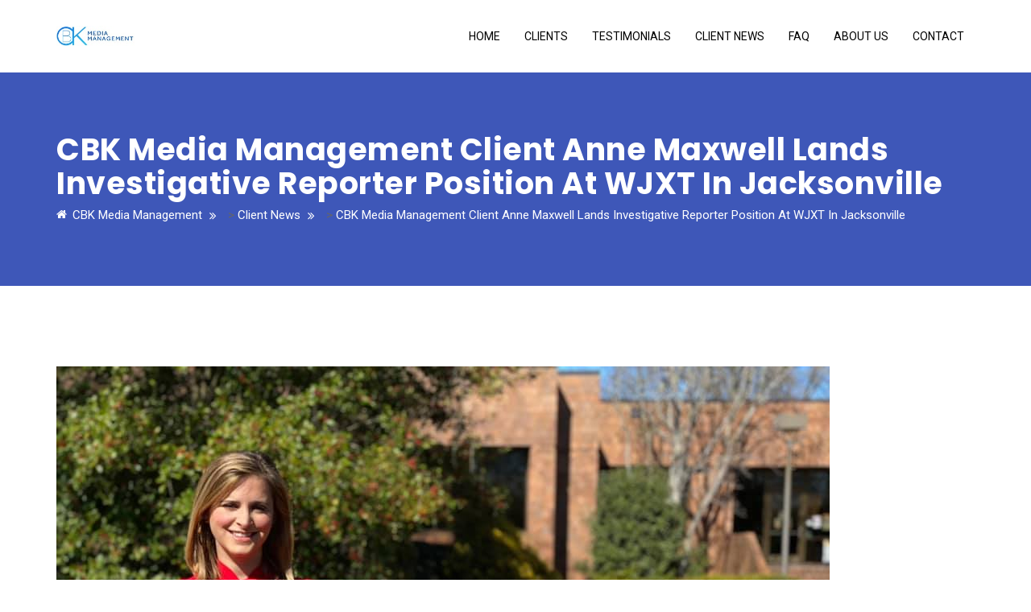

--- FILE ---
content_type: text/html; charset=UTF-8
request_url: https://cbkmediamanagement.com/2021/08/16/cbk-media-management-client-anne-maxwell-lands-investigative-reporter-position-at-wjxt/
body_size: 14481
content:
<!doctype html>
<html lang="en-US">
<head>
<meta charset="UTF-8">
<meta name="viewport" content="width=device-width, initial-scale=1">
<link rel="profile" href="http://gmpg.org/xfn/11">
<title>CBK Media Management Client Anne Maxwell Lands Investigative Reporter Position At WJXT In Jacksonville &#8211; CBK Media Management</title>
<meta name='robots' content='max-image-preview:large' />
	<style>img:is([sizes="auto" i], [sizes^="auto," i]) { contain-intrinsic-size: 3000px 1500px }</style>
	<link rel='dns-prefetch' href='//fonts.googleapis.com' />
<link rel='preconnect' href='https://fonts.gstatic.com' crossorigin />
<link rel="alternate" type="application/rss+xml" title="CBK Media Management &raquo; Feed" href="https://cbkmediamanagement.com/feed/" />
<link rel="alternate" type="application/rss+xml" title="CBK Media Management &raquo; Comments Feed" href="https://cbkmediamanagement.com/comments/feed/" />
<link rel="alternate" type="application/rss+xml" title="CBK Media Management &raquo; CBK Media Management Client Anne Maxwell Lands Investigative Reporter Position At WJXT In Jacksonville Comments Feed" href="https://cbkmediamanagement.com/2021/08/16/cbk-media-management-client-anne-maxwell-lands-investigative-reporter-position-at-wjxt/feed/" />
<script type="text/javascript">
/* <![CDATA[ */
window._wpemojiSettings = {"baseUrl":"https:\/\/s.w.org\/images\/core\/emoji\/15.0.3\/72x72\/","ext":".png","svgUrl":"https:\/\/s.w.org\/images\/core\/emoji\/15.0.3\/svg\/","svgExt":".svg","source":{"concatemoji":"https:\/\/cbkmediamanagement.com\/wp-includes\/js\/wp-emoji-release.min.js?ver=6.7.4"}};
/*! This file is auto-generated */
!function(i,n){var o,s,e;function c(e){try{var t={supportTests:e,timestamp:(new Date).valueOf()};sessionStorage.setItem(o,JSON.stringify(t))}catch(e){}}function p(e,t,n){e.clearRect(0,0,e.canvas.width,e.canvas.height),e.fillText(t,0,0);var t=new Uint32Array(e.getImageData(0,0,e.canvas.width,e.canvas.height).data),r=(e.clearRect(0,0,e.canvas.width,e.canvas.height),e.fillText(n,0,0),new Uint32Array(e.getImageData(0,0,e.canvas.width,e.canvas.height).data));return t.every(function(e,t){return e===r[t]})}function u(e,t,n){switch(t){case"flag":return n(e,"\ud83c\udff3\ufe0f\u200d\u26a7\ufe0f","\ud83c\udff3\ufe0f\u200b\u26a7\ufe0f")?!1:!n(e,"\ud83c\uddfa\ud83c\uddf3","\ud83c\uddfa\u200b\ud83c\uddf3")&&!n(e,"\ud83c\udff4\udb40\udc67\udb40\udc62\udb40\udc65\udb40\udc6e\udb40\udc67\udb40\udc7f","\ud83c\udff4\u200b\udb40\udc67\u200b\udb40\udc62\u200b\udb40\udc65\u200b\udb40\udc6e\u200b\udb40\udc67\u200b\udb40\udc7f");case"emoji":return!n(e,"\ud83d\udc26\u200d\u2b1b","\ud83d\udc26\u200b\u2b1b")}return!1}function f(e,t,n){var r="undefined"!=typeof WorkerGlobalScope&&self instanceof WorkerGlobalScope?new OffscreenCanvas(300,150):i.createElement("canvas"),a=r.getContext("2d",{willReadFrequently:!0}),o=(a.textBaseline="top",a.font="600 32px Arial",{});return e.forEach(function(e){o[e]=t(a,e,n)}),o}function t(e){var t=i.createElement("script");t.src=e,t.defer=!0,i.head.appendChild(t)}"undefined"!=typeof Promise&&(o="wpEmojiSettingsSupports",s=["flag","emoji"],n.supports={everything:!0,everythingExceptFlag:!0},e=new Promise(function(e){i.addEventListener("DOMContentLoaded",e,{once:!0})}),new Promise(function(t){var n=function(){try{var e=JSON.parse(sessionStorage.getItem(o));if("object"==typeof e&&"number"==typeof e.timestamp&&(new Date).valueOf()<e.timestamp+604800&&"object"==typeof e.supportTests)return e.supportTests}catch(e){}return null}();if(!n){if("undefined"!=typeof Worker&&"undefined"!=typeof OffscreenCanvas&&"undefined"!=typeof URL&&URL.createObjectURL&&"undefined"!=typeof Blob)try{var e="postMessage("+f.toString()+"("+[JSON.stringify(s),u.toString(),p.toString()].join(",")+"));",r=new Blob([e],{type:"text/javascript"}),a=new Worker(URL.createObjectURL(r),{name:"wpTestEmojiSupports"});return void(a.onmessage=function(e){c(n=e.data),a.terminate(),t(n)})}catch(e){}c(n=f(s,u,p))}t(n)}).then(function(e){for(var t in e)n.supports[t]=e[t],n.supports.everything=n.supports.everything&&n.supports[t],"flag"!==t&&(n.supports.everythingExceptFlag=n.supports.everythingExceptFlag&&n.supports[t]);n.supports.everythingExceptFlag=n.supports.everythingExceptFlag&&!n.supports.flag,n.DOMReady=!1,n.readyCallback=function(){n.DOMReady=!0}}).then(function(){return e}).then(function(){var e;n.supports.everything||(n.readyCallback(),(e=n.source||{}).concatemoji?t(e.concatemoji):e.wpemoji&&e.twemoji&&(t(e.twemoji),t(e.wpemoji)))}))}((window,document),window._wpemojiSettings);
/* ]]> */
</script>
<style id='wp-emoji-styles-inline-css' type='text/css'>

	img.wp-smiley, img.emoji {
		display: inline !important;
		border: none !important;
		box-shadow: none !important;
		height: 1em !important;
		width: 1em !important;
		margin: 0 0.07em !important;
		vertical-align: -0.1em !important;
		background: none !important;
		padding: 0 !important;
	}
</style>
<link rel='stylesheet' id='wp-block-library-css' href='https://cbkmediamanagement.com/wp-includes/css/dist/block-library/style.min.css?ver=6.7.4' type='text/css' media='all' />
<style id='classic-theme-styles-inline-css' type='text/css'>
/*! This file is auto-generated */
.wp-block-button__link{color:#fff;background-color:#32373c;border-radius:9999px;box-shadow:none;text-decoration:none;padding:calc(.667em + 2px) calc(1.333em + 2px);font-size:1.125em}.wp-block-file__button{background:#32373c;color:#fff;text-decoration:none}
</style>
<style id='global-styles-inline-css' type='text/css'>
:root{--wp--preset--aspect-ratio--square: 1;--wp--preset--aspect-ratio--4-3: 4/3;--wp--preset--aspect-ratio--3-4: 3/4;--wp--preset--aspect-ratio--3-2: 3/2;--wp--preset--aspect-ratio--2-3: 2/3;--wp--preset--aspect-ratio--16-9: 16/9;--wp--preset--aspect-ratio--9-16: 9/16;--wp--preset--color--black: #000000;--wp--preset--color--cyan-bluish-gray: #abb8c3;--wp--preset--color--white: #ffffff;--wp--preset--color--pale-pink: #f78da7;--wp--preset--color--vivid-red: #cf2e2e;--wp--preset--color--luminous-vivid-orange: #ff6900;--wp--preset--color--luminous-vivid-amber: #fcb900;--wp--preset--color--light-green-cyan: #7bdcb5;--wp--preset--color--vivid-green-cyan: #00d084;--wp--preset--color--pale-cyan-blue: #8ed1fc;--wp--preset--color--vivid-cyan-blue: #0693e3;--wp--preset--color--vivid-purple: #9b51e0;--wp--preset--gradient--vivid-cyan-blue-to-vivid-purple: linear-gradient(135deg,rgba(6,147,227,1) 0%,rgb(155,81,224) 100%);--wp--preset--gradient--light-green-cyan-to-vivid-green-cyan: linear-gradient(135deg,rgb(122,220,180) 0%,rgb(0,208,130) 100%);--wp--preset--gradient--luminous-vivid-amber-to-luminous-vivid-orange: linear-gradient(135deg,rgba(252,185,0,1) 0%,rgba(255,105,0,1) 100%);--wp--preset--gradient--luminous-vivid-orange-to-vivid-red: linear-gradient(135deg,rgba(255,105,0,1) 0%,rgb(207,46,46) 100%);--wp--preset--gradient--very-light-gray-to-cyan-bluish-gray: linear-gradient(135deg,rgb(238,238,238) 0%,rgb(169,184,195) 100%);--wp--preset--gradient--cool-to-warm-spectrum: linear-gradient(135deg,rgb(74,234,220) 0%,rgb(151,120,209) 20%,rgb(207,42,186) 40%,rgb(238,44,130) 60%,rgb(251,105,98) 80%,rgb(254,248,76) 100%);--wp--preset--gradient--blush-light-purple: linear-gradient(135deg,rgb(255,206,236) 0%,rgb(152,150,240) 100%);--wp--preset--gradient--blush-bordeaux: linear-gradient(135deg,rgb(254,205,165) 0%,rgb(254,45,45) 50%,rgb(107,0,62) 100%);--wp--preset--gradient--luminous-dusk: linear-gradient(135deg,rgb(255,203,112) 0%,rgb(199,81,192) 50%,rgb(65,88,208) 100%);--wp--preset--gradient--pale-ocean: linear-gradient(135deg,rgb(255,245,203) 0%,rgb(182,227,212) 50%,rgb(51,167,181) 100%);--wp--preset--gradient--electric-grass: linear-gradient(135deg,rgb(202,248,128) 0%,rgb(113,206,126) 100%);--wp--preset--gradient--midnight: linear-gradient(135deg,rgb(2,3,129) 0%,rgb(40,116,252) 100%);--wp--preset--font-size--small: 13px;--wp--preset--font-size--medium: 20px;--wp--preset--font-size--large: 36px;--wp--preset--font-size--x-large: 42px;--wp--preset--spacing--20: 0.44rem;--wp--preset--spacing--30: 0.67rem;--wp--preset--spacing--40: 1rem;--wp--preset--spacing--50: 1.5rem;--wp--preset--spacing--60: 2.25rem;--wp--preset--spacing--70: 3.38rem;--wp--preset--spacing--80: 5.06rem;--wp--preset--shadow--natural: 6px 6px 9px rgba(0, 0, 0, 0.2);--wp--preset--shadow--deep: 12px 12px 50px rgba(0, 0, 0, 0.4);--wp--preset--shadow--sharp: 6px 6px 0px rgba(0, 0, 0, 0.2);--wp--preset--shadow--outlined: 6px 6px 0px -3px rgba(255, 255, 255, 1), 6px 6px rgba(0, 0, 0, 1);--wp--preset--shadow--crisp: 6px 6px 0px rgba(0, 0, 0, 1);}:where(.is-layout-flex){gap: 0.5em;}:where(.is-layout-grid){gap: 0.5em;}body .is-layout-flex{display: flex;}.is-layout-flex{flex-wrap: wrap;align-items: center;}.is-layout-flex > :is(*, div){margin: 0;}body .is-layout-grid{display: grid;}.is-layout-grid > :is(*, div){margin: 0;}:where(.wp-block-columns.is-layout-flex){gap: 2em;}:where(.wp-block-columns.is-layout-grid){gap: 2em;}:where(.wp-block-post-template.is-layout-flex){gap: 1.25em;}:where(.wp-block-post-template.is-layout-grid){gap: 1.25em;}.has-black-color{color: var(--wp--preset--color--black) !important;}.has-cyan-bluish-gray-color{color: var(--wp--preset--color--cyan-bluish-gray) !important;}.has-white-color{color: var(--wp--preset--color--white) !important;}.has-pale-pink-color{color: var(--wp--preset--color--pale-pink) !important;}.has-vivid-red-color{color: var(--wp--preset--color--vivid-red) !important;}.has-luminous-vivid-orange-color{color: var(--wp--preset--color--luminous-vivid-orange) !important;}.has-luminous-vivid-amber-color{color: var(--wp--preset--color--luminous-vivid-amber) !important;}.has-light-green-cyan-color{color: var(--wp--preset--color--light-green-cyan) !important;}.has-vivid-green-cyan-color{color: var(--wp--preset--color--vivid-green-cyan) !important;}.has-pale-cyan-blue-color{color: var(--wp--preset--color--pale-cyan-blue) !important;}.has-vivid-cyan-blue-color{color: var(--wp--preset--color--vivid-cyan-blue) !important;}.has-vivid-purple-color{color: var(--wp--preset--color--vivid-purple) !important;}.has-black-background-color{background-color: var(--wp--preset--color--black) !important;}.has-cyan-bluish-gray-background-color{background-color: var(--wp--preset--color--cyan-bluish-gray) !important;}.has-white-background-color{background-color: var(--wp--preset--color--white) !important;}.has-pale-pink-background-color{background-color: var(--wp--preset--color--pale-pink) !important;}.has-vivid-red-background-color{background-color: var(--wp--preset--color--vivid-red) !important;}.has-luminous-vivid-orange-background-color{background-color: var(--wp--preset--color--luminous-vivid-orange) !important;}.has-luminous-vivid-amber-background-color{background-color: var(--wp--preset--color--luminous-vivid-amber) !important;}.has-light-green-cyan-background-color{background-color: var(--wp--preset--color--light-green-cyan) !important;}.has-vivid-green-cyan-background-color{background-color: var(--wp--preset--color--vivid-green-cyan) !important;}.has-pale-cyan-blue-background-color{background-color: var(--wp--preset--color--pale-cyan-blue) !important;}.has-vivid-cyan-blue-background-color{background-color: var(--wp--preset--color--vivid-cyan-blue) !important;}.has-vivid-purple-background-color{background-color: var(--wp--preset--color--vivid-purple) !important;}.has-black-border-color{border-color: var(--wp--preset--color--black) !important;}.has-cyan-bluish-gray-border-color{border-color: var(--wp--preset--color--cyan-bluish-gray) !important;}.has-white-border-color{border-color: var(--wp--preset--color--white) !important;}.has-pale-pink-border-color{border-color: var(--wp--preset--color--pale-pink) !important;}.has-vivid-red-border-color{border-color: var(--wp--preset--color--vivid-red) !important;}.has-luminous-vivid-orange-border-color{border-color: var(--wp--preset--color--luminous-vivid-orange) !important;}.has-luminous-vivid-amber-border-color{border-color: var(--wp--preset--color--luminous-vivid-amber) !important;}.has-light-green-cyan-border-color{border-color: var(--wp--preset--color--light-green-cyan) !important;}.has-vivid-green-cyan-border-color{border-color: var(--wp--preset--color--vivid-green-cyan) !important;}.has-pale-cyan-blue-border-color{border-color: var(--wp--preset--color--pale-cyan-blue) !important;}.has-vivid-cyan-blue-border-color{border-color: var(--wp--preset--color--vivid-cyan-blue) !important;}.has-vivid-purple-border-color{border-color: var(--wp--preset--color--vivid-purple) !important;}.has-vivid-cyan-blue-to-vivid-purple-gradient-background{background: var(--wp--preset--gradient--vivid-cyan-blue-to-vivid-purple) !important;}.has-light-green-cyan-to-vivid-green-cyan-gradient-background{background: var(--wp--preset--gradient--light-green-cyan-to-vivid-green-cyan) !important;}.has-luminous-vivid-amber-to-luminous-vivid-orange-gradient-background{background: var(--wp--preset--gradient--luminous-vivid-amber-to-luminous-vivid-orange) !important;}.has-luminous-vivid-orange-to-vivid-red-gradient-background{background: var(--wp--preset--gradient--luminous-vivid-orange-to-vivid-red) !important;}.has-very-light-gray-to-cyan-bluish-gray-gradient-background{background: var(--wp--preset--gradient--very-light-gray-to-cyan-bluish-gray) !important;}.has-cool-to-warm-spectrum-gradient-background{background: var(--wp--preset--gradient--cool-to-warm-spectrum) !important;}.has-blush-light-purple-gradient-background{background: var(--wp--preset--gradient--blush-light-purple) !important;}.has-blush-bordeaux-gradient-background{background: var(--wp--preset--gradient--blush-bordeaux) !important;}.has-luminous-dusk-gradient-background{background: var(--wp--preset--gradient--luminous-dusk) !important;}.has-pale-ocean-gradient-background{background: var(--wp--preset--gradient--pale-ocean) !important;}.has-electric-grass-gradient-background{background: var(--wp--preset--gradient--electric-grass) !important;}.has-midnight-gradient-background{background: var(--wp--preset--gradient--midnight) !important;}.has-small-font-size{font-size: var(--wp--preset--font-size--small) !important;}.has-medium-font-size{font-size: var(--wp--preset--font-size--medium) !important;}.has-large-font-size{font-size: var(--wp--preset--font-size--large) !important;}.has-x-large-font-size{font-size: var(--wp--preset--font-size--x-large) !important;}
:where(.wp-block-post-template.is-layout-flex){gap: 1.25em;}:where(.wp-block-post-template.is-layout-grid){gap: 1.25em;}
:where(.wp-block-columns.is-layout-flex){gap: 2em;}:where(.wp-block-columns.is-layout-grid){gap: 2em;}
:root :where(.wp-block-pullquote){font-size: 1.5em;line-height: 1.6;}
</style>
<link rel='stylesheet' id='zo-plugin-stylesheet-css' href='https://cbkmediamanagement.com/wp-content/plugins/cmstheme/assets/css/zo-style.css?ver=6.7.4' type='text/css' media='all' />
<link rel='stylesheet' id='contact-form-7-css' href='https://cbkmediamanagement.com/wp-content/plugins/contact-form-7/includes/css/styles.css?ver=6.0.2' type='text/css' media='all' />
<link rel='stylesheet' id='SFSImainCss-css' href='https://cbkmediamanagement.com/wp-content/plugins/ultimate-social-media-icons/css/sfsi-style.css?ver=2.9.4' type='text/css' media='all' />
<link rel='stylesheet' id='boostrap-css' href='https://cbkmediamanagement.com/wp-content/themes/hepta/assets/css/bootstrap.min.css?ver=6.7.4' type='text/css' media='all' />
<link rel='stylesheet' id='all-css' href='https://cbkmediamanagement.com/wp-content/themes/hepta/assets/css/all.css?ver=6.7.4' type='text/css' media='all' />
<link rel='stylesheet' id='font-awesome-min-css' href='https://cbkmediamanagement.com/wp-content/themes/hepta/assets/css/font-awesome.min.css?ver=6.7.4' type='text/css' media='all' />
<link rel='stylesheet' id='flaticon-css' href='https://cbkmediamanagement.com/wp-content/themes/hepta/assets/css/flaticon.css?ver=6.7.4' type='text/css' media='all' />
<link rel='stylesheet' id='lineicon-css' href='https://cbkmediamanagement.com/wp-content/themes/hepta/assets/css/lineicons.css?ver=6.7.4' type='text/css' media='all' />
<link property="stylesheet" rel='stylesheet' id='owl-carousel-css' href='https://cbkmediamanagement.com/wp-content/themes/hepta/assets/css/owl.carousel.css?ver=6.7.4' type='text/css' media='all' />
<link rel='stylesheet' id='slick-css' href='https://cbkmediamanagement.com/wp-content/themes/hepta/assets/css/slick.css?ver=6.7.4' type='text/css' media='all' />
<link rel='stylesheet' id='type-writter-css' href='https://cbkmediamanagement.com/wp-content/themes/hepta/assets/css/type-writter.css?ver=6.7.4' type='text/css' media='all' />
<link rel='stylesheet' id='magnific-popup-css' href='https://cbkmediamanagement.com/wp-content/themes/hepta/assets/css/magnific-popup.css?ver=6.7.4' type='text/css' media='all' />
<link rel='stylesheet' id='hepta-style-default-css' href='https://cbkmediamanagement.com/wp-content/themes/hepta/assets/css/default.css?ver=6.7.4' type='text/css' media='all' />
<link rel='stylesheet' id='hepta-style-responsive-css' href='https://cbkmediamanagement.com/wp-content/themes/hepta/assets/css/responsive.css?ver=6.7.4' type='text/css' media='all' />
<link rel='stylesheet' id='hepta-style-css' href='https://cbkmediamanagement.com/wp-content/themes/hepta/style.css?ver=6.7.4' type='text/css' media='all' />
<link rel='stylesheet' id='studio-fonts-css' href='//fonts.googleapis.com/css?family=Poppins%7CRoboto%3A100%2C100i%2C200%2C200i%2C300%2C300i%2C400%2C400i%2C500%2C500i%2C600%2C600i%2C700%2C700i%2C800%2C800i%2C900%2C900i%26amp%3Bsubset%3Dlatin-ext&#038;ver=1.0.0' type='text/css' media='all' />
<link rel="preload" as="style" href="https://fonts.googleapis.com/css?family=Roboto:100,300,400,500,700,900,100italic,300italic,400italic,500italic,700italic,900italic%7CPoppins:100,200,300,400,500,600,700,800,900,100italic,200italic,300italic,400italic,500italic,600italic,700italic,800italic,900italic&#038;display=swap&#038;ver=1767800011" /><link rel="stylesheet" href="https://fonts.googleapis.com/css?family=Roboto:100,300,400,500,700,900,100italic,300italic,400italic,500italic,700italic,900italic%7CPoppins:100,200,300,400,500,600,700,800,900,100italic,200italic,300italic,400italic,500italic,600italic,700italic,800italic,900italic&#038;display=swap&#038;ver=1767800011" media="print" onload="this.media='all'"><noscript><link rel="stylesheet" href="https://fonts.googleapis.com/css?family=Roboto:100,300,400,500,700,900,100italic,300italic,400italic,500italic,700italic,900italic%7CPoppins:100,200,300,400,500,600,700,800,900,100italic,200italic,300italic,400italic,500italic,600italic,700italic,800italic,900italic&#038;display=swap&#038;ver=1767800011" /></noscript><script type="text/javascript" src="https://cbkmediamanagement.com/wp-includes/js/jquery/jquery.min.js?ver=3.7.1" id="jquery-core-js"></script>
<script type="text/javascript" src="https://cbkmediamanagement.com/wp-includes/js/jquery/jquery-migrate.min.js?ver=3.4.1" id="jquery-migrate-js"></script>
<link rel="https://api.w.org/" href="https://cbkmediamanagement.com/wp-json/" /><link rel="alternate" title="JSON" type="application/json" href="https://cbkmediamanagement.com/wp-json/wp/v2/posts/4398" /><link rel="EditURI" type="application/rsd+xml" title="RSD" href="https://cbkmediamanagement.com/xmlrpc.php?rsd" />
<meta name="generator" content="WordPress 6.7.4" />
<link rel="canonical" href="https://cbkmediamanagement.com/2021/08/16/cbk-media-management-client-anne-maxwell-lands-investigative-reporter-position-at-wjxt/" />
<link rel='shortlink' href='https://cbkmediamanagement.com/?p=4398' />
<link rel="alternate" title="oEmbed (JSON)" type="application/json+oembed" href="https://cbkmediamanagement.com/wp-json/oembed/1.0/embed?url=https%3A%2F%2Fcbkmediamanagement.com%2F2021%2F08%2F16%2Fcbk-media-management-client-anne-maxwell-lands-investigative-reporter-position-at-wjxt%2F" />
<link rel="alternate" title="oEmbed (XML)" type="text/xml+oembed" href="https://cbkmediamanagement.com/wp-json/oembed/1.0/embed?url=https%3A%2F%2Fcbkmediamanagement.com%2F2021%2F08%2F16%2Fcbk-media-management-client-anne-maxwell-lands-investigative-reporter-position-at-wjxt%2F&#038;format=xml" />
<meta name="generator" content="Redux 4.5.4" /><meta name="follow.[base64]" content="twYtXDBAvx1lQ2Gvs11q"/><meta property="og:image:secure_url" content="https://cbkmediamanagement.com/wp-content/uploads/2021/08/anne.jpg" data-id="sfsi"><meta property="twitter:card" content="summary_large_image" data-id="sfsi"><meta property="twitter:image" content="https://cbkmediamanagement.com/wp-content/uploads/2021/08/anne.jpg" data-id="sfsi"><meta property="og:image:type" content="" data-id="sfsi" /><meta property="og:image:width" content="960" data-id="sfsi" /><meta property="og:image:height" content="720" data-id="sfsi" /><meta property="og:url" content="https://cbkmediamanagement.com/2021/08/16/cbk-media-management-client-anne-maxwell-lands-investigative-reporter-position-at-wjxt/" data-id="sfsi" /><meta property="og:description" content="Congratulations to CBK Media Management client Anne Maxwell on being named an Investigative Reporter at WJXT in Jacksonville, FL. Anne previously worked as dayside Reporter/Investigative Reporter/Fill-In Anchor at WSPA (CBS) in Spartanburg, SC. Anne's investigative reporting involving allegations against local pain management clinics led to her breaking multiple stories. She was the first to report a criminal investigation into the clinics, a whistleblower DOJ lawsuit against them, and their eventual closure.

Prior to making the move to Spartanburg, Anne started her television news career as a news producer at WAGT (NBC) in her hometown of Augusta, GA. She then made the switch a short time later to on air as the lead nightside reporter for WJBF (ABC) in Augusta, GA. Anne was also a fill-in anchor at WJBF and she turned a number of exclusive breaking investigative stories. She covered stories ranging from the case of accused NSA leaker Reality Winner, to The Masters, to allegations of abuse at the Georgia Department of Corrections. Anne's  investigative reporting exposing how Georgia Power shareholders and financiers have made more than $1 billion in profit from a nuclear power plant that is billions of dollars over budget and still under construction was honored by the Georgia Association of Broadcasters for Best Feature Series. Her reporting on Plant Vogtle also garnered Anne a first-place Georgia Associated Press award for investigative reporting.

Anne is a University of Georgia graduate (Cum Laude) with an ABJ in public affairs journalism and a BA in history.




" data-id="sfsi" /><meta property="og:title" content="CBK Media Management Client Anne Maxwell Lands Investigative Reporter Position At WJXT In Jacksonville" data-id="sfsi" /><link rel="pingback" href="https://cbkmediamanagement.com/xmlrpc.php">
<style type="text/css" id="breadcrumb-trail-css">.breadcrumbs .trail-browse,.breadcrumbs .trail-items,.breadcrumbs .trail-items li {display: inline-block;margin:0;padding: 0;border:none;background:transparent;text-indent: 0;}.breadcrumbs .trail-browse {font-size: inherit;font-style:inherit;font-weight: inherit;color: inherit;}.breadcrumbs .trail-items {list-style: none;}.trail-items li::after {content: "\002F";padding: 0 0.5em;}.trail-items li:last-of-type::after {display: none;}</style>
<meta name="generator" content="Powered by WPBakery Page Builder - drag and drop page builder for WordPress."/>
<meta name="generator" content="Powered by Slider Revolution 6.5.3 - responsive, Mobile-Friendly Slider Plugin for WordPress with comfortable drag and drop interface." />
<script type="text/javascript">function setREVStartSize(e){
			//window.requestAnimationFrame(function() {				 
				window.RSIW = window.RSIW===undefined ? window.innerWidth : window.RSIW;	
				window.RSIH = window.RSIH===undefined ? window.innerHeight : window.RSIH;	
				try {								
					var pw = document.getElementById(e.c).parentNode.offsetWidth,
						newh;
					pw = pw===0 || isNaN(pw) ? window.RSIW : pw;
					e.tabw = e.tabw===undefined ? 0 : parseInt(e.tabw);
					e.thumbw = e.thumbw===undefined ? 0 : parseInt(e.thumbw);
					e.tabh = e.tabh===undefined ? 0 : parseInt(e.tabh);
					e.thumbh = e.thumbh===undefined ? 0 : parseInt(e.thumbh);
					e.tabhide = e.tabhide===undefined ? 0 : parseInt(e.tabhide);
					e.thumbhide = e.thumbhide===undefined ? 0 : parseInt(e.thumbhide);
					e.mh = e.mh===undefined || e.mh=="" || e.mh==="auto" ? 0 : parseInt(e.mh,0);		
					if(e.layout==="fullscreen" || e.l==="fullscreen") 						
						newh = Math.max(e.mh,window.RSIH);					
					else{					
						e.gw = Array.isArray(e.gw) ? e.gw : [e.gw];
						for (var i in e.rl) if (e.gw[i]===undefined || e.gw[i]===0) e.gw[i] = e.gw[i-1];					
						e.gh = e.el===undefined || e.el==="" || (Array.isArray(e.el) && e.el.length==0)? e.gh : e.el;
						e.gh = Array.isArray(e.gh) ? e.gh : [e.gh];
						for (var i in e.rl) if (e.gh[i]===undefined || e.gh[i]===0) e.gh[i] = e.gh[i-1];
											
						var nl = new Array(e.rl.length),
							ix = 0,						
							sl;					
						e.tabw = e.tabhide>=pw ? 0 : e.tabw;
						e.thumbw = e.thumbhide>=pw ? 0 : e.thumbw;
						e.tabh = e.tabhide>=pw ? 0 : e.tabh;
						e.thumbh = e.thumbhide>=pw ? 0 : e.thumbh;					
						for (var i in e.rl) nl[i] = e.rl[i]<window.RSIW ? 0 : e.rl[i];
						sl = nl[0];									
						for (var i in nl) if (sl>nl[i] && nl[i]>0) { sl = nl[i]; ix=i;}															
						var m = pw>(e.gw[ix]+e.tabw+e.thumbw) ? 1 : (pw-(e.tabw+e.thumbw)) / (e.gw[ix]);					
						newh =  (e.gh[ix] * m) + (e.tabh + e.thumbh);
					}				
					if(window.rs_init_css===undefined) window.rs_init_css = document.head.appendChild(document.createElement("style"));					
					document.getElementById(e.c).height = newh+"px";
					window.rs_init_css.innerHTML += "#"+e.c+"_wrapper { height: "+newh+"px }";				
				} catch(e){
					console.log("Failure at Presize of Slider:" + e)
				}					   
			//});
		  };</script>

<!-- Typography -->
<style>
	body{
		background:#FFFFFF !important;
		color:#666666 !important;
		font-family: Roboto !important;    
	    font-size: 15px !important;	
	}
	.rs-testimonial.app-testimonial:after{
		background: rgba(77, 109, 230,.7) !important;
	}
	#scrollUp i, #contact-address .address,
	.bs-sidebar .widget-title:before{
		background:#4D6DE6 !important;
	}

	.footer-bottom{
		background:#222222 !important;
	}
	 
	#ratings .vc_bar, 
	.cl-testimonial2#cl-testimonial .slick-next:hover, 
	.cl-testimonial2#cl-testimonial .slick-prev:hover,
	.rs-team .team-item .team-social .social-icon:hover,
	.rs-partner .slick-arrow:hover,
	.rs-partner .slick-prev:hover,
	#rs-header .toolbar-area,
	.rs-heading.style1 h2:after,
	ul.footer_social li a:hover,
	.rs-heading.style2 h2:after
	{
		background:#4D6DE6 !important;
	}
	.rs-services1:hover .services-icon i{
		color: #fff !important
	}
	.navbar a, .navbar li{	
		font-family:Roboto!important;
		font-size:14px;
	}
	#rs-header .menu-area .navbar ul li > a{
		color:#000000	}

	#rs-header.header-style-4 .menu-area .navbar ul li > a,
	#rs-header.header-style-5 .header-inner .menu-area .border-full .navbar .navbar-menu ul.menu > li > a{
		color:#000000 !important;
	}
	#rs-header .menu-area .navbar ul li:hover a,
	#rs-header .menu-area .navbar ul li.current_page_parent > a,
	#rs-header.header-style-5 .header-inner .menu-area .border-full .navbar .navbar-menu ul.menu > li > a:hover, #rs-header.header-style-5 .header-inner .menu-area .border-full .navbar .navbar-menu ul.menu > li.current_page_item > a, #rs-header.header-style-5 .header-inner .menu-area .border-full .navbar .navbar-menu ul.menu > li.active-open > a

	{
		color:#2680BE !important;
	}

	#rs-header .menu-area .navbar ul li .children li a{
		color:#FFFFFF !important;
	}

	#rs-header.style2.header-transparent .header-inner .menu-area .nav .navbar-menu #primary-menu-single > li > a{
		color: !important;
	}
	#rs-header.style2.header-transparent .header-inner .menu-area .nav .navbar-menu #primary-menu-single > li.current_page_parent > a,
	#rs-header.style2.header-transparent .header-inner .menu-area .nav .navbar-menu #primary-menu-single > li > a:hover {
	    color: !important;
	}

	#rs-header .menu-area .navbar ul ul li a:hover ,
	#rs-header .menu-area .navbar ul ul li.current-menu-item a,
	#rs-header .menu-area nav.navbar ul > li.mega.three-col.home-col > ul > li > a:hover{
		color:#1AA3DD !important;
	}

	.menu-area .navbar ul li .sub-menu{
				  background:#2680BE !important;
					
		}

	#rs-header .menu-area .navbar ul li .sub-menu li a:hover{
		
	}
	

	h1{
		color:#303745 !important;
		font-family:Poppins!important;
		font-size:38px!important;
				
				
	}
	h2{
		color:#303745; 
		font-family:Poppins!important;
		font-size:32px;
				
			}
	h3{
		color:#303745 ;
		font-family:Poppins!important;
		font-size:26px;
				
			}
	h4{
		color:#303745;
		font-family:Poppins!important;
		font-size:22px;
				
					line-height:30px!important;
				
	}
	h5{
		color:#303745;
		font-family:Poppins!important;
		font-size:18px;
				
					line-height:27px!important;
			}
	h6{
		color:#303745 ;
		font-family:Poppins!important;
		font-size:16x;
				
					line-height:20px!important;
			}

	.sec-title-all .title-sec-left:before,
	#download-store:after,	
	#testimonial-home:after,	
	.features-section:after, .achievement:after,
	.sec-title-all .title-sec-left:before, #download-store:after, #testimonial-home:after, #download-store2:after,
	.rs-team .team-carousel .team-img .img-title-wrap,
	.particles-section,
	.skew-style2 .sppb-row-overlay:before,
	.skew-style3 .sppb-row-overlay:before,
	.skew-style-inverse .sppb-row-overlay:after,
	.banner-price .cl-pricetable-wrap .bottom .btn-table,
	.wpcf7-form input[type="submit"],
	 input[type="submit"],
	
	.features-section li.vc_tta-tab:hover a, .features-section li.vc_tta-tab.vc_active a,
	#download-store2 #app-store a:hover,
	.faq-section .vc_tta-panel-title:hover, 
	.bs-sidebar .tagcloud a:hover,
	.sidenav li.nav-link-container,
	.main-contain .rs-banner .readon-border.reverse:hover,
	#rs-about .about-resume .smoothContact:hover,
	.sidenav .widget-title::before,
	#rs-header .menu-area .sidenav .nav-link-container .nav-menu-link,
	.header-style1 .menu_one .navbar,	
	.mobile-menu-container .sidenav.nav-active-menu-container {
		background: #4D6DE6 !important;
	} 
	.banner-price .cl-pricetable-wrap.featured{
		background: #4D6DE6 !important;
	}
	#rs-cta
	{
		background: #4D6DE6;
	}
	.banner-price .cl-pricetable-wrap .bottom .btn-table:hover,
	.clpricing-table .price-table.style2 .cl-pricetable-wrap .top .cl-header h4,
	.clpricing-table .price-table.style2 .cl-pricetable-wrap .top .btn-table,
	#price-table .clpricing-table .price-table.style2 .cl-pricetable-wrap .bottom ul li.show:hover, #price-table .clpricing-table .price-table.style2 .cl-pricetable-wrap .bottom ul li.show.open,
	header.header-style-4 .header-inner .menu-area .menu_one .header-quote .quote-button{
		background: #4D6DE6 !important;
	}
	.video-page-price .first-table .bottom .btn-table, .video-page-price .middle-table .bottom .btn-table,
	#business-services .rs-services1 .services-item:hover,
	.woocommerce nav.woocommerce-pagination ul li span.current,
.woocommerce nav.woocommerce-pagination ul li a:hover	
	.site-overview:before {
	    background: #4D6DE6 !important;
	}

	
	#address-top .vc_column-inner,
	.mc4wp-form input[type=submit],
	.sidenav .offcanvas_social li a i,
	.rs-heading.dark-style h3:before,
	.features-section .vc_active .vc_tta-panel-heading,
	.features-section .vc_tta-panel-heading:hover,
	.video-page-price .featured .bottom ul li:nth-child(odd)
	{
		background: #4D6DE6 !important;
	}

	.faq-section .vc_tta-panel.vc_active .vc_tta-panel-title,	
	.mc4wp-form input[type="submit"]:hover, .wpcf7-form .wpcf7-submit:hover,
	.wpcf7-form input[type="submit"]:hover,
	.video-page-price .cl-pricetable-wrap .bottom .btn-table:hover,
	.slider-bg-btn:hover::after, .border-btn:hover::after,
	input[type="button"]:hover, input[type="reset"]:hover, input[type="submit"]:hover{
		background: #4D6DE6 !important;
	}


	.clpricing-table .price-table.style2 .cl-pricetable-wrap .top .btn-table:hover,{
		background: #4D6DE6 !important;		
	}

	

		
		#loading{
			background:#4D6DE6;
		}
	
		
		#loading .object{
			background:#FFFFFF;
		}
	
 	#rs-contact .address .vc_icon_element:hover,
 	.rs-blog .blog-item .blog-button a,
 	.rs-heading.style3,
 	header.header-style-4 .header-inner .menu-area .menu_one .header-quote .quote-button{
		border-color: #4D6DE6 !important;
	}
	.readon.border, 
	.rs-testimonial .testi-content, 
	.rs-footer .footer-top .recent-post-widget .post-item .post-date, 
	.rs-footer .footer-title::after, 
	.rs-footer .footer-top .widget_nav_menu li a::after, 
	.rs-services .services-desc::after, 
	.rs-footer .footer-bottom .footer-bottom-share ul li a:hover, 
	#wp-megamenu-menu-1 > .wpmm-nav-wrap ul.wp-megamenu > li.wpmm_dropdown_menu  ul.wp-megamenu-sub-menu, 
	#wp-megamenu-menu-1 > .wpmm-nav-wrap ul.wp-megamenu  li.wpmm-type-widget .wp-megamenu-sub-menu li .wp-megamenu-sub-menu, 
	#wp-megamenu-menu-1 > .wpmm-nav-wrap ul.wp-megamenu > li.wpmm_mega_menu > ul.wp-megamenu-sub-menu,
	 .sidenav .nav-close-menu-li a:hover:after, .sidenav .nav-close-menu-li a:hover:before,	
	.cl-testimonial2#cl-testimonial .slick-next, .cl-testimonial2#cl-testimonial .slick-prev,
	.rs-team .team-item .team-social .social-icon, .rs-blog .blog-item .blog-img .blog-img-content .blog-link:hover,
	.pagination-area .nav-links span.current,
	.pagination-area .nav-links a:hover,	
	.rs-blog-details .author-block .author-title:after,
	#cl-testimonial .slider5 .image:before, #cl-testimonial .slider5 .image:after,
	#cl-testimonial .slick-active button,
	#ratings #cl-testimonial ul.slick-dots li.slick-active button,
	.rs-partner .slick-next,
	.rs-partner .slick-prev,
	.readon-border:hover,
	.owl-navigation-yes .owl-nav [class*="owl-"],
	#why-choose-us .rs-services1 .services-wrap .services-item .services-icon i,
	#content .quick-contact .vc_column-inner,
	#content .quick-contact .vc_column-inner:before,
	body #cl-testimonial .slick-active button,
	.rs-footer .mc4wp-form .mc4wp-form-fields .form-button,
	header.header-style-4 .header-inner .logo-section .toolbar-contact-style4 ul li .quote-button,
	.about-skill .vc_single_bar .vc_bar,
	#full-sections .wpb_text_column p a,
	#price-table .cl-pricetable-wrap:hover,
	#home-testimonial .cl-testimonial1 .slick-arrow,
	.testimonial-slide.slider1 .slick-current .testimonial-content:before,
	#home-testimonial .cl-testimonial1 .testimonial-content:hover::before,
	#content .quick-contact .vc_column-inner:after,
	.rs-team .team-item .team-content,
	#team-section.slider-style2 .rs-team .team-item .team-img .overlay,
	.rs-heading.quote-style h2:after,
	.rs-portfolio-style1 .portfolio-item .p-link:hover,
	.slider-style3 .team-slider-style1 .team-item .social-icons,
	.readon-border.reverse,
	#rs-services .rs-services1:hover .services-icon,
	.apps-contact .share-icons .vc_icon_element:hover,
	.app-features .rs-services .services-item:after,
	.video-section#app-video .rs-video-2 .popup-videos,
	.rs-blog .blog-item .blog-button a,
	.team-gird .team-style2 .team-img .normal-text .team-name,
	.readon:focus,
	#keyword-search .vc_tta-panel-heading h4.vc_tta-panel-title:before,
	#our-practice-area .rs-services1 .services-item:hover .services-desc .services-title:after,
	.hire_us .readon.white-color,
	.readon-border,
	.readon,
	.top-history, .rs-breadcrumbs, .contact-address .address-item .address-icon i,
	.comments-area .comment-list li.comment .reply a,
	.team-gird .team-style2 .team-content .display-table .display-table-cell .team-title:after, .team-gird .team-style3 .team-wrapper .team_desc:before,
	.rs-team .team-gird .team-style4 .inner:hover .box-section,
	code,
	mark, ins,
	#sidebar-services .widget.widget_nav_menu ul li:hover, 
	#sidebar-services .widget.widget_nav_menu ul li.current-menu-item,
	#sidebar-services .download-btn ul li,
	.rs-porfolio-details.project-gallery .file-list-image:hover .p-zoom:hover,
	.owl-carousel .owl-nav [class*="owl-"],
	.page-error:after,
	.rs-blog-details #reply-title:before,
	.bottom-shadow1 .blog-date:before,
	.btm-cate:before,
	.woocommerce div.product .woocommerce-tabs ul.tabs li.active,
	.woocommerce div.product .woocommerce-tabs ul.tabs li:hover

	{
		background:#4D6DE6 !important;
	}
	.rs-heading h3 i{
		background:#4D6DE6;
	}

	.header-style1 .menu-area .navbar ul li ul.sub-menu,
	#rs-header.header-style1 .menu-area .navbar ul li .sub-menu li a{
		background:#4D6DE6 !important;
	}

	.sec-title h4, .exp-title,
	#cl-testimonial i,
	.ps-navigation ul a:hover span,
	.rs-porfolio-details.project-gallery .file-list-image .p-zoom,	
	.team-gird .team-style2 .team-content .display-table .display-table-cell .team-title, 
	#counter-bg .counter-top-area .rs-counter-list i
	.rs-about .about-exp, .rs-testimonial .testi-content::before, .rs-blog .blog-item .blog-img .blog-img-content .blog-link, .rs-services .services-icon, #wp-megamenu-menu-1 > .wpmm-nav-wrap ul.wp-megamenu > li.current-menu-item > a, #wp-megamenu-menu-1 > .wpmm-nav-wrap ul.wp-megamenu > li > a:hover,.page-template-page-single .menu-area .navbar ul li.active a, .sec-title-single h3, #contact-address #contact-form-title h3,
	#ratings h3, #ratings #total-rat strong,#blog-home .blog-meta .blog-title a:hover, .video-page-price .featured .cl-header h4,
	.bs-sidebar .recent-post-widget .post-desc a:hover,
	article.sticky .blog-title a, 
	.bs-sidebar ul a:hover,
	article.sticky .blog-title a:after,
	#rs-cta .vc_btn3:hover,
	.rs-video .videos-icon span:hover i,
	.team-slider-style2 .team-item-wrap .team-content .display-table .display-table-cell .team-name a:hover,
	.clpricing-table .price-table.style2 .price-style2 .top .cl-header .dolar,
	.counter-top-area .rs-counter-list i:hover,
	#rs-header.header-style6 .toolbar-area .toolbar-contact ul.rs-contact-info li a:hover,
	#rs-header.header-style6 .toolbar-area .toolbar-sl-share li a:hover,
	.services-style-2 .services-wrap .services-item:hover .services-title2 a,
	.rs-services1 .services-icon i,	
	#business-services .rs-services1 .services-item:hover,
	#counter-bg .counter-top-area .rs-counter-list i,
	.team-slider-style2 .team-item-wrap .team-img .normal-text .team-name a:hover,
	header.header-style-4 .header-inner .logo-section .toolbar-contact-style4 ul li .contact-inf a:hover,
	header.header-style-4 .header-inner .logo-section .toolbar-contact-style4 ul li i,
	#video-section .counter-top-area .rs-counter-list i,
	.portfolio-filter button:hover, .portfolio-filter button.active,
	#price-table .cl-pricetable-wrap:hover .btn-table, .primary-color,
	.features-section#features .rs-services1 .services-item .services-icon i,
	#our-practice-area .rs-services1 .services-item .services-icon i,
	#our-practice-area .rs-services1 .services-item:hover a,
	#rs-services-slider .menu-carousel .heading-block h4 a:hover,
	.ps-navigation ul a:hover,
	.team-gird .team-style2 .team-content .overly-border:after,
	.team-gird .team-style2 .team-content .display-table .display-table-cell .team-name a:hover,
	#rs-header .logo-area a,
	.team-gird .team-style3 .team-wrapper .team_desc .name a:hover,
	.check-circle li:before,
	.footer-bottom #footer-menu li a:hover,
	.footer-bottom #footer-menu li.current-menu-item.current_page_item a,
	body.search-results .site-main > article .entry-summary .blog-button a,
	.btm-cate li a:hover,
	.rs-blog-details .bs-meta li a:hover,
	.rs-blog-details .type-post .tag-line a:hover,
	#rs-accordion .vc_tta-panels .vc_tta-panel.vc_active .vc_tta-panel-heading .vc_tta-panel-title a,
	#rs-header .menu-area nav.navbar ul > li.mega.three-col.home-col > ul > li > a:hover,
	.sidenav .widget_nav_menu ul li a:hover,
	.menu-sticky.sticky .quote-button:hover
	{
		color:#4D6DE6 !important;
	}
	.video-section#app-video .rs-video-2 .popup-videos,
	.team-gird .team-style2 .team-content .overly-border:before,
	.team-gird .team-style2 .team-content .overly-border:after,
	.readon.border, .mc4wp-form input[type="text"], .mc4wp-form input[type="url"], .mc4wp-form input[type="tel"], .mc4wp-form input[type="number"], .mc4wp-form input[type="email"], .rs-contact .contact-address .address-item .address-icon, .rs-footer .footer-bottom .footer-bottom-share ul li a, #scrollUp i,
	.pagination-area .nav-links span.current,
	.pagination-area .nav-links a,
	blockquote,
	.rs-porfolio-details.project-gallery .file-list-image .p-zoom,
	.single-teams .ps-informations ul li.social-icon i,
	.rs-blog-details blockquote,
	#cl-testimonial ul.slick-dots li button,
	#ratings #cl-testimonial ul.slick-dots li button,
	.menu-sticky.sticky .quote-button:hover,
	.readon-border,
	body #cl-testimonial ul.slick-dots li button, body #cl-testimonial ul.slick-dots li button,
	header.header-style-4 .header-inner .logo-section .toolbar-contact-style4 ul li .quote-button,
	#full-sections .wpb_text_column p a,
	.banner-price .cl-pricetable-wrap.featured,
	#price-table .cl-pricetable-wrap:hover,
	#rs-services .rs-services1 .services-icon,
	.apps-contact .share-icons .vc_icon_element:hover,
	.readon,
	#rs-accordion .vc_tta-panels .vc_tta-panel.vc_active .vc_tta-panel-heading .vc_tta-panel-title a .vc_tta-controls-icon:before{
		border-color:#4D6DE6 !important;
	}

	#download-store2 #app-store a:hover, 
	#download-store2 #app-store a:hover,
	.woocommerce-info
	{
		border-color: #4D6DE6	}
	
	a{
		color:#4D6DE6	}
	a:hover{
		color:#222222	}

	.rs-blog .blog-item:hover .blog-button a, body.search-results .site-main > article:hover .blog-button a,
	.rs-blog .blog-item .blog-button a:hover{
		color:#222222 !important; 
	}
	
	 #rs-header .menu-area.sticky .navbar ul li.active > a{
	    color: #4D6DE6 !important;  
	}

	.transparent_header .sticky .navbar ul > li > a:after{
	 	background: #4D6DE6 !important; 
	}
	#rs-header .menu-area .navbar ul li > a{
		color:#000000 !important
	}
 
    #rs-header .menu-area.sticky .navbar ul li > a{
    	color: #212121 !important;
	}

	#rs-header .menu-area .navbar ul li:hover a {
		color:#2680BE !important;
	}
	
	
	
	
	#rs-header .menu-area .navbar ul ul li a:hover,
	#rs-header .menu-area nav.navbar ul li.mega ul li ul li a:hover,
	#rs-header .menu-area nav.navbar ul li.mega ul li ul li.current-menu-item a,
	#rs-header .menu-area .navbar ul ul li.current-menu-item a{
		color:#1AA3DD !important;	
	}

	.rs-heading h3{
		color: #4D6DE6	}
	.owl-navigation-yes .owl-nav [class*="owl-"]:hover,
	#scrollUp i:hover,
	#home-testimonial .cl-testimonial1 .slick-arrow:hover

	{
		background: #222222 !important;
	}

	.rs-footer{
						background: #222222 !important;
					}

	#counter-bg .counter-top-area .rs-counter-list i:hover{
	color: #222222 !important;
}
	@media (min-width: 1200px){
	.container {
	    width: 1170px ;
	    max-width:100%;
	}
}
</style>
<noscript><style> .wpb_animate_when_almost_visible { opacity: 1; }</style></noscript></head>

<body class="post-template-default single single-post postid-4398 single-format-standard sfsi_actvite_theme_default wpb-js-composer js-comp-ver-6.9.0 vc_responsive">
   <!--Preloader start here-->
   
    <!--Preloader area end here-->
   <div id="page" class="site ">
  
<header id="rs-header" class="header-style6    ">
    <div class="header-inner">
        <!-- Toolbar Start -->
                <!-- Toolbar End -->
        
        <!-- Header Menu Start -->
        <div class="menu-area">
            <div class="container">
              <div class="row">
                <div class="col-sm-3 header-logo">
                    <div class="logo-area">
          <a href="https://cbkmediamanagement.com/" rel="home"><img style = "max-height: 25px" src="https://cbkmediamanagement.com/wp-content/uploads/2016/06/CBK_weblogo.jpg" alt="CBK Media Management"></a>
      </div>
        <div class="logo-area sticky-logo">
      <p class="site-title"><a href="https://cbkmediamanagement.com/" rel="home">CBK Media Management</a></p>      
    </div>
                     

    <div class="logo-area mobile-logo-area">
                  <a href="https://cbkmediamanagement.com/" rel="home"><img style = "max-height: 25px" src="https://cbkmediamanagement.com/wp-content/uploads/2016/06/CBK_weblogo.jpg" alt="CBK Media Management"></a>
            </div>

                </div>
                <div class="col-sm-9 menu-responsive">  
                        <nav class="nav navbar">
        <div class="navbar-menu">
            <div class="menu-menu-1-container"><ul id="primary-menu-single" class="menu"><li id="menu-item-33" class="menu-item menu-item-type-post_type menu-item-object-page menu-item-home menu-item-33"><a href="https://cbkmediamanagement.com/">Home</a></li>
<li id="menu-item-2289" class="menu-item menu-item-type-post_type menu-item-object-page menu-item-2289"><a href="https://cbkmediamanagement.com/clients/">Clients</a></li>
<li id="menu-item-39" class="menu-item menu-item-type-post_type menu-item-object-page menu-item-39"><a href="https://cbkmediamanagement.com/testimonials/">Testimonials</a></li>
<li id="menu-item-291" class="menu-item menu-item-type-post_type menu-item-object-page menu-item-291"><a href="https://cbkmediamanagement.com/client-news/">Client News</a></li>
<li id="menu-item-37" class="menu-item menu-item-type-post_type menu-item-object-page menu-item-37"><a href="https://cbkmediamanagement.com/faq/">FAQ</a></li>
<li id="menu-item-34" class="menu-item menu-item-type-post_type menu-item-object-page menu-item-34"><a href="https://cbkmediamanagement.com/about-us/">About Us</a></li>
<li id="menu-item-36" class="menu-item menu-item-type-post_type menu-item-object-page menu-item-36"><a href="https://cbkmediamanagement.com/contact/">Contact</a></li>
</ul></div>        </div>
        <div class='nav-link-container mobile-menu-link'> 
            <a href='#' class="nav-menu-link">              
                <span class="hamburger1"></span>
                <span class="hamburger2"></span>
                <span class="hamburger3"></span>
            </a> 
        </div>
    </nav>
    
<nav class="nav-container mobile-menu-container">
    <ul class="sidenav">
        <li class='nav-link-container'> 
            <a href='#' class="nav-menu-link">              
                <span class="hamburger1"></span>
                <span class="hamburger3"></span>
            </a> 
        </li>
        <li>
          <div class="menu-menu-1-container"><ul id="primary-menu-single2" class="menu"><li class="menu-item menu-item-type-post_type menu-item-object-page menu-item-home menu-item-33"><a href="https://cbkmediamanagement.com/">Home</a></li>
<li class="menu-item menu-item-type-post_type menu-item-object-page menu-item-2289"><a href="https://cbkmediamanagement.com/clients/">Clients</a></li>
<li class="menu-item menu-item-type-post_type menu-item-object-page menu-item-39"><a href="https://cbkmediamanagement.com/testimonials/">Testimonials</a></li>
<li class="menu-item menu-item-type-post_type menu-item-object-page menu-item-291"><a href="https://cbkmediamanagement.com/client-news/">Client News</a></li>
<li class="menu-item menu-item-type-post_type menu-item-object-page menu-item-37"><a href="https://cbkmediamanagement.com/faq/">FAQ</a></li>
<li class="menu-item menu-item-type-post_type menu-item-object-page menu-item-34"><a href="https://cbkmediamanagement.com/about-us/">About Us</a></li>
<li class="menu-item menu-item-type-post_type menu-item-object-page menu-item-36"><a href="https://cbkmediamanagement.com/contact/">Contact</a></li>
</ul></div>        </li>
    </ul>
</nav>                
                    
                </div>
              </div>
            </div>
         
        </div>
        <!-- Header Menu End -->
    </div>
     <!-- End Slider area  -->
    </header>

 
  <!-- End Header Menu End -->
  <div class="main-contain">

<div class="rs-breadcrumbs  porfolio-details">
    <div class="rs-breadcrumbs-inner">
    <div class="container">
      <div class="row">
        <div class="col-md-12 text-center">
          <div class="breadcrumbs-inner">
                     
                <h1 class="page-title">CBK Media Management Client Anne Maxwell Lands Investigative Reporter Position At WJXT In Jacksonville</h1>
                        <!-- Breadcrumb NavXT 7.4.1 -->
<span property="itemListElement" typeof="ListItem"><a property="item" typeof="WebPage" title="Go to CBK Media Management." href="https://cbkmediamanagement.com" class="home" ><span property="name">CBK Media Management</span></a><meta property="position" content="1"></span> &gt; <span property="itemListElement" typeof="ListItem"><a property="item" typeof="WebPage" title="Go to the Client News Category archives." href="https://cbkmediamanagement.com/category/client-news/" class="taxonomy category" ><span property="name">Client News</span></a><meta property="position" content="2"></span> &gt; <span property="itemListElement" typeof="ListItem"><span property="name" class="post post-post current-item">CBK Media Management Client Anne Maxwell Lands Investigative Reporter Position At WJXT In Jacksonville</span><meta property="url" content="https://cbkmediamanagement.com/2021/08/16/cbk-media-management-client-anne-maxwell-lands-investigative-reporter-position-at-wjxt/"><meta property="position" content="3"></span>          </div>
        </div>
      </div>
    </div>
  </div>
  </div><div class="container"> 
  <div id="content">
    <!-- Blog Detail Start -->
  <div class="rs-blog-details pt-70 pb-70">
    <div class="row padding-">
      <div class="col-md-12 ">
                <article id="post-4398" class="post-4398 post type-post status-publish format-standard has-post-thumbnail hentry category-client-news">
            
<div class="bs-img">
  <img width="960" height="720" src="https://cbkmediamanagement.com/wp-content/uploads/2021/08/anne.jpg" class="attachment-post-thumbnail size-post-thumbnail wp-post-image" alt="" decoding="async" fetchpriority="high" srcset="https://cbkmediamanagement.com/wp-content/uploads/2021/08/anne.jpg 960w, https://cbkmediamanagement.com/wp-content/uploads/2021/08/anne-300x225.jpg 300w, https://cbkmediamanagement.com/wp-content/uploads/2021/08/anne-768x576.jpg 768w, https://cbkmediamanagement.com/wp-content/uploads/2021/08/anne-80x60.jpg 80w" sizes="(max-width: 960px) 100vw, 960px" /></div>
<div class="single-content-full">
  <div class="bs-info single-page-info">
    <ul class="bs-meta">
                  <li>
      <span class="p-user">
      <span class="author-name"><i class="fa fa-user"></i> CBK Media Management</span>
      </span>
      </li>
                        <li>
      <span class="p-date">
      <i class="fa fa-calendar"></i>
      August 16, 2021      </span>
      </li>
                        <li class="category-name">
      <span class="p-cname">
      <i class="fa fa-folder-open-o"></i>
      <a href="https://cbkmediamanagement.com/category/client-news/" rel="category tag">Client News</a>            
      </span>
      </li>
            <li>
       
      </li>
    </ul>  
  </div>

<div class="bs-desc">
<p>Congratulations to CBK Media Management client Anne Maxwell on being named an Investigative Reporter at WJXT in Jacksonville, FL. Anne previously worked as dayside Reporter/Investigative Reporter/Fill-In Anchor at WSPA (CBS) in Spartanburg, SC. Anne&#8217;s investigative reporting involving allegations against local pain management clinics led to her breaking multiple stories. She was the first to report a criminal investigation into the clinics, a whistleblower DOJ lawsuit against them, and their eventual closure.</p>
<p>Prior to making the move to Spartanburg, Anne started her television news career as a news producer at WAGT (NBC) in her hometown of Augusta, GA. She then made the switch a short time later to on air as the lead nightside reporter for WJBF (ABC) in Augusta, GA. Anne was also a fill-in anchor at WJBF and she turned a number of exclusive breaking investigative stories. She covered stories ranging from the case of accused NSA leaker Reality Winner, to The Masters, to allegations of abuse at the Georgia Department of Corrections. Anne&#8217;s  investigative reporting exposing how Georgia Power shareholders and financiers have made more than $1 billion in profit from a nuclear power plant that is billions of dollars over budget and still under construction was honored by the Georgia Association of Broadcasters for Best Feature Series. Her reporting on Plant Vogtle also garnered Anne a first-place Georgia Associated Press award for investigative reporting.</p>
<p>Anne is a University of Georgia graduate (Cum Laude) with an ABJ in public affairs journalism and a BA in history.</p>
<div class="teads-inread">
<div class="teads-ui-components-adchoices">
</div>
</div>
</div>
</div>
            <div class="clear-fix"></div>              
        </article> 
            
        <div class="ps-navigation">
	<ul>
		 	
			  <li class="prev">
			    <a href="https://cbkmediamanagement.com/2021/08/17/cbs-denver-promotes-cbk-media-management-client-tori-mason-to-nightside-reporter-role/">
			    	<span><i class="icon-arrows-slim-left"></i> CBS Denver Promotes CBK Media Management Client Tori Mason To Weeknight Reporter</span>
				</a>
			  </li>
			  
		  				  <li class="next">
				    <a href="https://cbkmediamanagement.com/2021/07/29/cbk-media-management-client-kj-jacobs-named-wcnc-weekend-evening-meteorologist/">
				    	<span>CBK Media Management Client KJ Jacobs Named WCNC Weekend Evening Meteorologist <i class="icon-arrows-slim-right"></i></span>
					</a>
				  </li>
		  	</ul>
	<div class="clearfix"></div>
</div>         	<div id="comments" class="comments-area">

			<div id="respond" class="comment-respond">
		<h3 id="reply-title" class="comment-reply-title">Leave a Reply <small><a rel="nofollow" id="cancel-comment-reply-link" href="/2021/08/16/cbk-media-management-client-anne-maxwell-lands-investigative-reporter-position-at-wjxt/#respond" style="display:none;">Cancel reply</a></small></h3><form action="https://cbkmediamanagement.com/wp-comments-post.php" method="post" id="commentform" class="comment-form" novalidate><p class="comment-notes"><span id="email-notes">Your email address will not be published.</span> <span class="required-field-message">Required fields are marked <span class="required">*</span></span></p><p class="comment-form-author"><label for="author">Name <span class="required">*</span></label> <input id="author" name="author" type="text" value="" size="30" maxlength="245" autocomplete="name" required /></p>
<p class="comment-form-email"><label for="email">Email <span class="required">*</span></label> <input id="email" name="email" type="email" value="" size="30" maxlength="100" aria-describedby="email-notes" autocomplete="email" required /></p>
<p class="comment-form-url"><label for="url">Website</label> <input id="url" name="url" type="url" value="" size="30" maxlength="200" autocomplete="url" /></p>
<p class="comment-form-comment"><label for="comment">Comment <span class="required">*</span></label> <textarea id="comment" name="comment" cols="45" rows="8" maxlength="65525" required></textarea></p><p class="form-submit"><input name="submit" type="submit" id="submit" class="submit" value="Post Comment" /> <input type='hidden' name='comment_post_ID' value='4398' id='comment_post_ID' />
<input type='hidden' name='comment_parent' id='comment_parent' value='0' />
</p><p style="display: none;"><input type="hidden" id="akismet_comment_nonce" name="akismet_comment_nonce" value="d81b77e130" /></p><p style="display: none !important;" class="akismet-fields-container" data-prefix="ak_"><label>&#916;<textarea name="ak_hp_textarea" cols="45" rows="8" maxlength="100"></textarea></label><input type="hidden" id="ak_js_1" name="ak_js" value="196"/><script>document.getElementById( "ak_js_1" ).setAttribute( "value", ( new Date() ).getTime() );</script></p></form>	</div><!-- #respond -->
		</div><!-- #comments -->

      </div>
            
    </div>
  </div>
  <!-- Blog Detail End --> 
</div>
</div>
<!-- .container -->
     
</div><!-- .main-container -->
<footer class="rs-footer">
  
  
  <div class="footer-bottom">
        <div class="container">
            <div class="row">
             <div class="col-md-9 col-sm-12 footer-menu-right">

                              </div>
              <div class="col-md-3 col-sm-12">
                <div class="copyright">
                                        <p>&copy; 2026 All Rights Reserved | Web Developer <a href="https://www.malcolmmayo.com/" target="_blank">Malcolm Mayo</a></p>
                                    </div>
            </div>
             
            </div>
        </div>
  </div>
</footer>
</div><!-- #page -->
   


		<script type="text/javascript">
			window.RS_MODULES = window.RS_MODULES || {};
			window.RS_MODULES.modules = window.RS_MODULES.modules || {};
			window.RS_MODULES.waiting = window.RS_MODULES.waiting || [];
			window.RS_MODULES.defered = true;
			window.RS_MODULES.moduleWaiting = window.RS_MODULES.moduleWaiting || {};
			window.RS_MODULES.type = 'compiled';
		</script>
		                <!--facebook like and share js -->
                <div id="fb-root"></div>
                <script>
                    (function(d, s, id) {
                        var js, fjs = d.getElementsByTagName(s)[0];
                        if (d.getElementById(id)) return;
                        js = d.createElement(s);
                        js.id = id;
                        js.src = "https://connect.facebook.net/en_US/sdk.js#xfbml=1&version=v3.2";
                        fjs.parentNode.insertBefore(js, fjs);
                    }(document, 'script', 'facebook-jssdk'));
                </script>
                <script>
window.addEventListener('sfsi_functions_loaded', function() {
    if (typeof sfsi_responsive_toggle == 'function') {
        sfsi_responsive_toggle(0);
        // console.log('sfsi_responsive_toggle');

    }
})
</script>
<script>
window.addEventListener('sfsi_functions_loaded', function() {
    if (typeof sfsi_plugin_version == 'function') {
        sfsi_plugin_version(2.77);
    }
});

function sfsi_processfurther(ref) {
    var feed_id = '[base64]';
    var feedtype = 8;
    var email = jQuery(ref).find('input[name="email"]').val();
    var filter = /^(([^<>()[\]\\.,;:\s@\"]+(\.[^<>()[\]\\.,;:\s@\"]+)*)|(\".+\"))@((\[[0-9]{1,3}\.[0-9]{1,3}\.[0-9]{1,3}\.[0-9]{1,3}\])|(([a-zA-Z\-0-9]+\.)+[a-zA-Z]{2,}))$/;
    if ((email != "Enter your email") && (filter.test(email))) {
        if (feedtype == "8") {
            var url = "https://api.follow.it/subscription-form/" + feed_id + "/" + feedtype;
            window.open(url, "popupwindow", "scrollbars=yes,width=1080,height=760");
            return true;
        }
    } else {
        alert("Please enter email address");
        jQuery(ref).find('input[name="email"]').focus();
        return false;
    }
}
</script>
<style type="text/css" aria-selected="true">
.sfsi_subscribe_Popinner {
    width: 100% !important;

    height: auto !important;

        border: 1px solid #b5b5b5 !important;

    
    padding: 18px 0px !important;

    background-color: #ffffff !important;
}

.sfsi_subscribe_Popinner form {
    margin: 0 20px !important;
}

.sfsi_subscribe_Popinner h5 {
    font-family: Helvetica,Arial,sans-serif !important;

    font-weight: bold !important;
                color: #000000 !important;    
        font-size: 16px !important;    
        text-align: center !important;        margin: 0 0 10px !important;
    padding: 0 !important;
}

.sfsi_subscription_form_field {
    margin: 5px 0 !important;
    width: 100% !important;
    display: inline-flex;
    display: -webkit-inline-flex;
}

.sfsi_subscription_form_field input {
    width: 100% !important;
    padding: 10px 0px !important;
}

.sfsi_subscribe_Popinner input[type=email] {
        font-family: Helvetica,Arial,sans-serif !important;    
    font-style: normal !important;
            color: #000000 !important;    
        font-size: 14px !important;    
        text-align: center !important;    }

.sfsi_subscribe_Popinner input[type=email]::-webkit-input-placeholder {

        font-family: Helvetica,Arial,sans-serif !important;    
    font-style: normal !important;
               color: #000000 !important;    
        font-size: 14px !important;    
        text-align: center !important;    }

.sfsi_subscribe_Popinner input[type=email]:-moz-placeholder {
    /* Firefox 18- */
        font-family: Helvetica,Arial,sans-serif !important;    
    font-style: normal !important;
            color: #000000 !important;    
        font-size: 14px !important;    
        text-align: center !important;    
}

.sfsi_subscribe_Popinner input[type=email]::-moz-placeholder {
    /* Firefox 19+ */
        font-family: Helvetica,Arial,sans-serif !important;    
        font-style: normal !important;
                color: #000000 !important;    
            font-size: 14px !important;                text-align: center !important;    }

.sfsi_subscribe_Popinner input[type=email]:-ms-input-placeholder {

    font-family: Helvetica,Arial,sans-serif !important;
    font-style: normal !important;
        color: #000000 !important;
            font-size: 14px !important ;
            text-align: center !important;    }

.sfsi_subscribe_Popinner input[type=submit] {

        font-family: Helvetica,Arial,sans-serif !important;    
    font-weight: bold !important;
            color: #000000 !important;    
        font-size: 16px !important;    
        text-align: center !important;    
        background-color: #dedede !important;    }

.sfsi_shortcode_container {
        float: left;
    }

    .sfsi_shortcode_container .norm_row .sfsi_wDiv {
        position: relative !important;
    }

    .sfsi_shortcode_container .sfsi_holders {
        display: none;
    }

    </style>

			<link rel="preload" as="font" id="rs-icon-set-revicon-woff" href="https://cbkmediamanagement.com/wp-content/plugins/revslider/public/assets/fonts/revicons/revicons.woff?5510888" type="font/woff" crossorigin="anonymous" media="all" />
<link rel='stylesheet' id='rs-plugin-settings-css' href='https://cbkmediamanagement.com/wp-content/plugins/revslider/public/assets/css/rs6.css?ver=6.5.3' type='text/css' media='all' />
<style id='rs-plugin-settings-inline-css' type='text/css'>
#rs-demo-id {}
</style>
<script type="text/javascript" src="https://cbkmediamanagement.com/wp-includes/js/dist/hooks.min.js?ver=4d63a3d491d11ffd8ac6" id="wp-hooks-js"></script>
<script type="text/javascript" src="https://cbkmediamanagement.com/wp-includes/js/dist/i18n.min.js?ver=5e580eb46a90c2b997e6" id="wp-i18n-js"></script>
<script type="text/javascript" id="wp-i18n-js-after">
/* <![CDATA[ */
wp.i18n.setLocaleData( { 'text direction\u0004ltr': [ 'ltr' ] } );
/* ]]> */
</script>
<script type="text/javascript" src="https://cbkmediamanagement.com/wp-content/plugins/contact-form-7/includes/swv/js/index.js?ver=6.0.2" id="swv-js"></script>
<script type="text/javascript" id="contact-form-7-js-before">
/* <![CDATA[ */
var wpcf7 = {
    "api": {
        "root": "https:\/\/cbkmediamanagement.com\/wp-json\/",
        "namespace": "contact-form-7\/v1"
    }
};
/* ]]> */
</script>
<script type="text/javascript" src="https://cbkmediamanagement.com/wp-content/plugins/contact-form-7/includes/js/index.js?ver=6.0.2" id="contact-form-7-js"></script>
<script type="text/javascript" src="https://cbkmediamanagement.com/wp-content/plugins/revslider/public/assets/js/rbtools.min.js?ver=6.5.3" defer async id="tp-tools-js"></script>
<script type="text/javascript" src="https://cbkmediamanagement.com/wp-content/plugins/revslider/public/assets/js/rs6.min.js?ver=6.5.3" defer async id="revmin-js"></script>
<script type="text/javascript" src="https://cbkmediamanagement.com/wp-includes/js/jquery/ui/core.min.js?ver=1.13.3" id="jquery-ui-core-js"></script>
<script type="text/javascript" src="https://cbkmediamanagement.com/wp-content/plugins/ultimate-social-media-icons/js/shuffle/modernizr.custom.min.js?ver=6.7.4" id="SFSIjqueryModernizr-js"></script>
<script type="text/javascript" src="https://cbkmediamanagement.com/wp-content/plugins/ultimate-social-media-icons/js/shuffle/jquery.shuffle.min.js?ver=6.7.4" id="SFSIjqueryShuffle-js"></script>
<script type="text/javascript" src="https://cbkmediamanagement.com/wp-content/plugins/ultimate-social-media-icons/js/shuffle/random-shuffle-min.js?ver=6.7.4" id="SFSIjqueryrandom-shuffle-js"></script>
<script type="text/javascript" id="SFSICustomJs-js-extra">
/* <![CDATA[ */
var sfsi_icon_ajax_object = {"nonce":"f2dd656420","ajax_url":"https:\/\/cbkmediamanagement.com\/wp-admin\/admin-ajax.php","plugin_url":"https:\/\/cbkmediamanagement.com\/wp-content\/plugins\/ultimate-social-media-icons\/"};
/* ]]> */
</script>
<script type="text/javascript" src="https://cbkmediamanagement.com/wp-content/plugins/ultimate-social-media-icons/js/custom.js?ver=2.9.4" id="SFSICustomJs-js"></script>
<script type="text/javascript" src="https://cbkmediamanagement.com/wp-content/plugins/cmstheme/assets/js/modernizr.min.js?ver=6.7.4" id="modernizr-js"></script>
<script type="text/javascript" src="https://cbkmediamanagement.com/wp-content/themes/hepta/assets/js/bootstrap.min.js?ver=20151215" id="bootstrap-js"></script>
<script type="text/javascript" src="https://cbkmediamanagement.com/wp-content/themes/hepta/assets/js/owl.carousel.min.js?ver=20151215" id="owl-carousel-js"></script>
<script type="text/javascript" src="https://cbkmediamanagement.com/wp-content/themes/hepta/assets/js/slick.min.js?ver=20151215" id="slick-js"></script>
<script type="text/javascript" src="https://cbkmediamanagement.com/wp-content/plugins/cmstheme/assets/js/waypoints.min.js?ver=6.7.4" id="waypoints-js"></script>
<script type="text/javascript" src="https://cbkmediamanagement.com/wp-content/themes/hepta/assets/js/jquery.counterup.min.js?ver=20151215" id="jquery-counterup-js"></script>
<script type="text/javascript" src="https://cbkmediamanagement.com/wp-content/themes/hepta/assets/js/custom.loaded.js?ver=20151215" id="custom-loaded-js"></script>
<script type="text/javascript" src="https://cbkmediamanagement.com/wp-content/plugins/js_composer/assets/lib/bower/isotope/dist/isotope.pkgd.min.js?ver=6.9.0" id="isotope-js"></script>
<script type="text/javascript" src="https://cbkmediamanagement.com/wp-content/themes/hepta/assets/js/type.writter.js?ver=20151215" id="type-writter-js"></script>
<script type="text/javascript" src="https://cbkmediamanagement.com/wp-content/themes/hepta/assets/js/time-circle.js?ver=20151215" id="time-circle-js"></script>
<script type="text/javascript" src="https://cbkmediamanagement.com/wp-content/themes/hepta/assets/js/jquery.magnific-popup.min.js?ver=20151215" id="jquery-magnific-popup-js"></script>
<script type="text/javascript" src="https://cbkmediamanagement.com/wp-content/themes/hepta/assets/js/main.js?ver=201513434" id="rs-main-js"></script>
<script type="text/javascript" src="https://cbkmediamanagement.com/wp-includes/js/comment-reply.min.js?ver=6.7.4" id="comment-reply-js" async="async" data-wp-strategy="async"></script>
<script defer type="text/javascript" src="https://cbkmediamanagement.com/wp-content/plugins/akismet/_inc/akismet-frontend.js?ver=1736780031" id="akismet-frontend-js"></script>
  </body>
</html>


--- FILE ---
content_type: text/css
request_url: https://cbkmediamanagement.com/wp-content/themes/hepta/assets/css/default.css?ver=6.7.4
body_size: 47311
content:
@charset "utf-8";
/**
*
* -----------------------------------------------------------------------------
*
* Template : Hepta - Multipurpose Business WordPress Theme 
* Author : rs-theme
* Author URI : http://www.rstheme.com/
*
* -----------------------------------------------------------------------------
*
**/
/* Table Of Content
---------------------------------------------------------
01. General CSS
02. Global Class
03. Header Section 
04. Sticky Menu
05. Slider Section
06. About Us
07. Services
08. Calltoaction
09. Portfolio
10. Pricing Tables
11. Team Member
12. Newsletter
13. Testimonial
15. Contact Us
16. Footer
17. Scroll Up
18. Video
19. Counter up
20. Breadcrumbs
21. Portfolio Details
25. Home Banner
26. Preloader
27. FAQ
--------------------------------------------------------*/
/*contact layout*/
input[type="submit"] {
  border: none;
  padding: 10px 18px;
}
textarea {
  border: none;
  padding: 10px 18px;
  height: 150px;
}
input[type="text"],
input[type="number"],
input[type="email"],
input[type="url"],
input[type="password"] {
  height: 45px;
  padding: 10px 18px;
}
input[type="submit"] {
  background: #4d6de6;
}
/* -----------------------
    15. Contact Us
--------------------------*/
#rs-contact {
  background: #f6f6f6;
  position: relative;
}
#rs-contact .contact-form .col-md-12 {
  padding: 0;
  margin-bottom: 22px;
}
#rs-contact .contact-form .col-md-12 .wpcf7-text,
#rs-contact .contact-form .col-md-12 textarea {
  width: 100%;
}
#rs-contact .contact-form .col-md-12 textarea {
  height: 120px;
}
#rs-contact .contact-form .wpcf7-submit {
  height: 55px;
}
#rs-contact .wpb_text_column {
  margin: 0;
}
#rs-contact .address h3 {
  margin: -5px 0 3px;
  font-size: 20px;
  line-height: 22px;
}
#rs-contact .address .vc_icon_element {
  margin: 30px 0 36px;
  background: #fff;
  box-shadow: 0 0 40px rgba(0, 0, 0, 0.08);
  transition: all .5s ease;
}
#rs-contact .address .vc_icon_element:hover {
  background: #4d6de6;
}
#rs-contact .address .vc_icon_element:hover .vc_icon_element-icon:before {
  color: #fff !important;
}
#featured-btm .services-style-2 .services-desc {
  font-size: 14px;
}
#whychoose .vc_col-sm-4 .vc_column-inner .wpb_wrapper {
  box-shadow: 0 4px 18px rgba(0, 0, 0, 0.1);
  border-radius: 4px;
  padding: 50px 25px 12px;
}
#whychoose .vc_col-sm-4 .vc_column-inner .wpb_text_column .wpb_wrapper {
  box-shadow: none;
  border-radius: 0;
  padding: 0;
}
/* Blog Design */
.rs-blog-grid .pagination-area,
.rs-team .pagination-area {
  padding-bottom: 30px;
}
.rs-blog .cat_name {
  display: none;
}
.rs-blog .blog-meta .blog-title {
  font-size: 22px;
  margin: 0px 0 9px;
  font-weight: 600;
  line-height: 28px !important;
  text-transform: capitalize;
}
.rs-blog .blog-meta .blog-title a {
  color: #222222;
}
.rs-blog .blog-meta .blog-title a:hover {
  color: #4d6de6;
}
.rs-blog .full-blog-content {
  padding: 0px 0 0 0;
}
.full-blog-content {
  padding: 20px 30px 25px;
}
.full-blog-content .blog-meta {
  text-transform: initial;
  font-size: 12px !important;
}
.full-blog-content .blog-title {
  font-size: 22px;
  margin: 4px 0 6px;
  line-height: 30px;
  font-weight: 600;
}
.full-blog-content .blog-title a {
  color: #222222;
}
.full-blog-content .blog-title a:hover {
  color: #4d6de6;
}
.full-blog-content .blog-date {
  padding: 0;
  color: #909090;
  margin-right: 0;
  line-height: normal;
}
.full-blog-content .author {
  display: inline-block;
  padding: 0;
  margin-right: 0;
  line-height: normal;
  color: #909090;
}
.full-blog-content .author i {
  color: #aaa;
  margin-right: 3px;
}
.archive .rs-blog .blog-item {
  margin-bottom: 40px;
  padding-top: 50px;
  border-top: 1px solid #ededed;
  background: #fff;
}
.blog .rs-blog .col-md-9 article:first-child .blog-item,
.archive .rs-blog .col-md-9 article:first-child .blog-item {
  border-top: none !important;
  padding-top: 0 !important;
}
.blog .rs-blog .blog-item {
  margin-bottom: 40px;
  padding-top: 50px;
  border-top: 1px solid #ededed;
  background: #fff;
}
.blog .rs-blog .blog-item .blog-img {
  position: relative;
  border-radius: 0px;
}
.blog .rs-blog .blog-item .blog-img img {
  width: 100%;
}
.blog .rs-blog .blog-item .blog-img .blog-img-content {
  width: 100%;
  height: 100%;
  top: 100%;
  left: 0;
  text-align: center;
  z-index: 10;
  padding: 0px;
  opacity: 1;
  -webkit-transition: 0.3s all ease-out;
  transition: 0.3s all ease-out;
}
.blog .rs-blog .blog-item .blog-img .blog-img-content .blog-link {
  display: inline-block;
  font-size: 19px;
  width: 52px;
  line-height: 54px;
  height: 52px;
  text-align: center;
  border-radius: 50%;
  background: #fff;
  transition: all .3s ease 0s;
}
.blog .rs-blog .blog-item .blog-img .blog-img-content .blog-link:hover {
  opacity: 0.75;
}
.blog .rs-blog .blog-item .blog-img .blog-img-content .blog-title {
  font-size: 18px;
  line-height: 22px;
  font-weight: normal;
  margin-top: 15px;
  color: #4d6de6;
  margin-bottom: 0;
}
.blog .rs-blog .blog-item .blog-img .blog-img-content .blog-title a {
  color: #222222;
}
.blog .rs-blog .blog-item .blog-img .blog-img-content .blog-title a:hover {
  color: #4d6de6;
}
.blog .rs-blog .blog-item .blog-img .blog-img-content:hover .blog-img-content {
  top: 0;
}
#blog-home .owl-navigation-yes .owl-nav {
  top: -80px;
}
.bs-img {
  border-radius: 0;
  position: relative;
  overflow: hidden;
}
.bs-img img {
  width: 100%;
}
.widget-title a {
  color: #fff;
}
.widget-title a:hover {
  color: #fff;
}
.widget-title a:visited {
  color: #fff;
}
/* -----------------------
    14. Blog Post
--------------------------*/
.rs-blog .grid-blog {
  margin-top: 50px;
}
.rs-blog .blog-item {
  margin-bottom: 50px;
  background: #fff;
}
.rs-blog .blog-item .blog-img {
  position: relative;
  margin-bottom: 0;
  overflow: hidden;
  border-radius: 0;
}
.rs-blog .blog-item .blog-img img {
  width: 100%;
  border-radius: 0;
}
.rs-blog .blog-item .blog-img .blog-img-content {
  position: absolute;
  width: 100%;
  height: 100%;
  top: 50%;
  left: 0;
  text-align: center;
  z-index: 10;
  padding: 20px;
  opacity: 0;
  -webkit-transition: 0.3s all ease-out;
  transition: 0.3s all ease-out;
}
.rs-blog .blog-item .blog-img .blog-img-content .blog-link {
  display: inline-block;
  font-size: 19px;
  width: 52px;
  line-height: 54px;
  height: 52px;
  text-align: center;
  border-radius: 50%;
  background: #fff;
  transition: all .3s ease 0s;
}
.rs-blog .blog-item .blog-img .blog-img-content .blog-link:hover {
  background: #4d6de6;
  color: #fff !important;
}
.rs-blog .blog-item .blog-img .blog-img-content .blog-title {
  font-size: 16px;
  line-height: 22px;
  font-weight: 500;
  margin-top: 15px;
  color: #fff;
  margin-bottom: 0;
}
.rs-blog .blog-item .blog-img .blog-img-content .blog-title a {
  color: #fff;
}
.rs-blog .blog-item .blog-img .blog-img-content .blog-title a:hover {
  color: rgba(255, 255, 255, 0.6);
}
.rs-blog .blog-item .blog-img:hover .blog-img-content {
  top: 0px;
  opacity: 1;
}
.rs-blog .blog-item .blog-meta {
  transition: all 0.3s ease 0s;
}
.rs-blog .blog-item .blog-meta .blog-date {
  display: inline-block;
  font-weight: 400;
  font-size: 12px;
  margin-bottom: 5px;
}
.rs-blog .blog-item .blog-meta .blog-date i {
  color: #aaa;
  margin-right: 3px;
  font-size: 12px;
}
.rs-blog .blog-item .blog-meta .blog-lc {
  display: inline-block;
}
.rs-blog .blog-item .blog-meta .blog-lc > div {
  display: inline-block;
}
.rs-blog .blog-item .date-post {
  padding: 0;
  color: #909090;
  margin-right: 8px;
  margin-bottom: 8px;
  display: inline-block;
  font-size: 12px;
}
.rs-blog .blog-item span.author {
  padding: 0;
  color: #909090;
  margin-right: 12px;
  margin-bottom: 10px;
  margin-left: 0;
  display: inline;
  position: relative;
  font-size: 12px;
  text-transform: initial;
}
.rs-blog .blog-item div.comment {
  padding: 0;
  color: #222222;
  border-radius: 30px;
  text-transform: uppercase;
  font-size: 13px !important;
  line-height: normal;
}
.rs-blog .blog-item .blog-author {
  display: -ms-flexbox;
  display: -webkit-flex;
  display: flex;
  -ms-flex-align: center;
  -webkit-align-items: center;
  align-items: center;
}
.rs-blog .blog-item .blog-author .author-img {
  float: left;
}
.rs-blog .blog-item .blog-author .author-img img {
  height: 70px;
  width: 70px;
  border-radius: 50%;
}
.rs-blog .blog-item .blog-author .author-info {
  margin-left: 15px;
}
.rs-blog .blog-item .blog-author .author-info .author-name {
  font-size: 15px;
  margin-bottom: 0;
}
.rs-blog .blog-item .blog-author .author-info .author-title {
  font-size: 12px;
}
.rs-blog .blog-item .blog-desc {
  margin: 0 0 15px;
  clear: both;
}
.rs-blog .blog-item .blog-desc p {
  margin-bottom: 0;
}
.rs-blog .blog-item .blog-button {
  padding: 15px 0;
}
.rs-blog .blog-item .blog-button a {
  color: #fff;
  transition: all 0.3s ease 0s;
  padding: 8px 25px;
  border: 2px solid #4d6de6;
  border-radius: 25px;
  background: #4d6de6;
}
.rs-blog .blog-item .blog-button a:hover {
  color: #fff;
  background: transparent !important;
}
.rs-blog .blog-item .blog-button a i {
  -webkit-transition: all .6s ease;
  -o-transition: all .6s ease;
  transition: all .6s ease;
  margin-left: 3px;
}
.rs-blog .blog-item:hover .blog-button a {
  color: #222222;
  background: transparent !important;
}
.rs-blog .blog-item:hover .blog-button a i {
  margin-left: 10px;
}
.rs-blog .full-layout {
  width: 100%;
}
.rs-blog .sidebar-none {
  display: none;
}
.rs-blog .owl-nav {
  display: none;
}
.rs-blog .home_full_blog {
  padding: 4px 25px 20px;
}
.rs-blog .home_full_blog h3 {
  margin: 0px 0 20px !important;
}
.rs-blog .home_full_blog .blog-desc {
  margin-bottom: 20px;
}
.rs-blog .home_full_blog .blog-date {
  padding-top: 15px;
}
.comment i {
  color: #999;
  font-size: 12px;
}
.blog .rs-blog .blog-item .blog-img,
.archive .rs-blog .blog-item .blog-img {
  margin-bottom: 40px !important;
}
.single-post .rs-blog-details .bs-meta {
  margin-top: 0;
}
.single-post .rs-blog-details .type-post .single-content-full {
  padding-top: 0;
}
.single-post .bs-img img {
  margin-bottom: 30px;
}
.home-blog-area .blog-item {
  padding: 0 1px;
  background: transparent;
}
.home-blog-area .blog-item .content-overlay:before {
  border-radius: 5px;
}
.home-blog-area .blog-item .blog-img img {
  border-radius: 5px 5px 0 0;
}
.home-blog-area .home_full_blog {
  border: none;
  border: 1px solid rgba(0, 0, 0, 0.04);
  border-radius: 0 0 5px 5px;
}
.blog-minimal .home_full_blog,
.blog-corporate .home_full_blog,
.blog-seo .home_full_blog {
  padding: 4px 30px 20px;
}
.blog-seo .rs-blog .blog-item div.comment {
  padding: 6px 28px 5px;
}
#blog-home.blog-personel .owl-nav {
  display: none !important;
}
.ps-navigation {
  margin-top: 50px;
  margin-bottom: 50px;
}
.ps-navigation ul {
  display: -webkit-flex;
  /* Safari */
  -webkit-justify-content: space-between;
  /* Safari 6.1+ */
  display: flex;
  justify-content: space-between;
  margin: 0 !important;
  list-style: none;
}
.ps-navigation ul a {
  text-transform: uppercase;
  background: transparent;
  color: #444444;
  border-radius: 3px;
  font-weight: bold;
}
.ps-navigation ul a span {
  display: block;
  font-weight: normal;
  text-transform: capitalize;
  vertical-align: middle;
}
.ps-navigation ul a i {
  vertical-align: text-top;
}
.ps-navigation ul a:hover {
  color: #4d6de6;
}
.ps-navigation ul a:hover span {
  color: #4d6de6 !important;
}
.ps-navigation ul li:nth-child(2) {
  text-align: right;
}
/* ------------------------------------
    22. Blog Details
  ---------------------------------------*/
.rs-blog-details .type-post {
  background: #fff;
}
.rs-blog-details .type-post .single-content-full {
  padding: 12px 0 0px;
  overflow: hidden;
}
.rs-blog-details .type-post .tag-line {
  padding: 0;
}
.rs-blog-details .type-post .tag-line a {
  font-weight: 400;
  color: #909090;
  text-transform: initial;
}
.rs-blog-details .type-post .tag-line a:hover {
  color: #4d6de6;
}
.rs-blog-details .bs-info {
  margin-bottom: 15px;
}
.rs-blog-details .ps-navigation ul {
  list-style: none;
  margin: 0;
}
.rs-blog-details .bs-title {
  margin-top: 0px;
  font-size: 22px;
  line-height: 1.2;
  margin-bottom: 5px;
}
.rs-blog-details .single-page-info .p-user {
  text-transform: capitalize;
}
.rs-blog-details .single-page-info .p-user .author-img {
  display: inline-block;
  margin-right: 12px;
  margin-bottom: 10px;
}
.rs-blog-details .single-page-info .p-user .author-img img {
  border-radius: 50%;
}
.rs-blog-details .single-page-info .p-date,
.rs-blog-details .single-page-info .author-name,
.rs-blog-details .single-page-info .p-cname {
  padding: 0;
  color: #909090;
  font-size: 12px;
  line-height: 24px;
  display: inline-block;
  margin-bottom: 0;
}
.rs-blog-details .single-page-info .author-name {
  color: #909090;
}
.rs-blog-details .bs-meta {
  font-size: 12px;
  margin: 15px 0 0;
  padding: 0;
}
.rs-blog-details .bs-meta li {
  display: inline-block;
  line-height: 10px;
  margin-right: 15px;
}
.rs-blog-details .bs-meta li i {
  margin-right: 3px;
  font-size: 12px;
  color: #aaa;
}
.rs-blog-details .bs-meta li a {
  color: #909090;
}
.rs-blog-details .bs-meta li.category-name ul {
  margin: 0;
  float: left;
  padding-left: 8px;
}
.rs-blog-details .bs-desc {
  margin-top: 15px;
}
.rs-blog-details .bs-desc p:last-child {
  margin-bottom: 10px;
}
.rs-blog-details .bs-desc ul {
  margin-left: 20px;
}
.rs-blog-details .blockquote {
  padding-left: 30px;
  border-left: 4px solid #444444;
  display: block;
  margin: 40px 0;
  background: #f7f7f7;
  padding-bottom: 30px;
  padding-top: 30px;
  font-size: 14px !important;
  border-radius: 5px;
}
.rs-blog-details .related-post {
  margin-top: 40px;
  padding: 0 15px;
}
.rs-blog-details .related-post .related-title {
  font-size: 20px;
  font-weight: 500;
  margin-bottom: 30px;
}
.rs-blog-details .related-post .blog-title {
  margin-bottom: 10px;
  font-size: 16px;
  font-weight: 500;
}
.rs-blog-details .related-post .blog-title a {
  color: #222222;
}
.rs-blog-details .related-post .blog-title a:hover {
  color: #4d6de6;
}
.rs-blog-details .author-block {
  align-items: center;
  margin-top: 50px;
  padding: 35px 0px 30px;
  text-align: center;
  overflow: hidden;
  border-radius: 0px;
  border-top: 1px solid #f0f0f0;
  border-bottom: 1px solid #f0f0f0;
}
.rs-blog-details .author-block .author-img {
  float: left;
  width: 17%;
  padding-right: 30px;
}
.rs-blog-details .author-block .author-img img {
  border-radius: 5px;
  width: 120px;
}
.rs-blog-details .author-block .author-desc {
  float: left;
  width: 83%;
  text-align: left;
}
.rs-blog-details .author-block .author-title {
  margin: -10px 0 8px 0;
  font-size: 20px;
  position: relative;
  text-transform: capitalize;
}
.rs-blog-details .author-block .author-title:after {
  background: #4d6de6;
  content: "";
  position: absolute;
  left: 0;
  bottom: -5px;
  right: auto;
  width: 120px;
  height: 1px;
  margin: 0 auto;
  display: none;
}
.rs-blog-details .author-block .author-title a {
  color: #212121;
}
.rs-blog-details .author-block p {
  margin-bottom: 8px;
}
.rs-blog-details .comment-respond {
  margin-top: 0px;
}
.rs-blog-details .comments-title {
  font-size: 20px;
  font-weight: 500 !important;
  margin-bottom: 40px;
}
.rs-blog-details #reply-title {
  font-size: 22px;
  font-weight: 600;
  margin-bottom: 30px;
  margin-top: 40px;
  position: relative;
  padding: 0 0 12px;
}
.rs-blog-details #reply-title:before {
  content: "";
  position: absolute;
  background: #4d6de6;
  height: 2px;
  width: 50px;
  left: 0;
  bottom: 0;
  display: block;
  z-index: 1;
}
.rs-blog-details #reply-title small {
  font-size: 80%;
}
.rs-blog-details #reply-title small a {
  color: #212121;
}
.rs-blog-details #reply-title small a:hover {
  color: #4d6de6;
}
.rs-blog-details .comment-block {
  margin-top: 50px;
}
.rs-blog-details .comment-block .comment {
  padding: 25px;
  background: #fff;
  -webkit-box-shadow: 0 0px 1px rgba(0, 0, 0, 0.2);
  box-shadow: 0 0px 1px rgba(0, 0, 0, 0.2);
  margin-bottom: 35px;
}
.rs-blog-details .comment-block .comment .comment-header {
  margin-bottom: 10px;
}
.rs-blog-details .comment-block .comment .comment-header:before,
.rs-blog-details .comment-block .comment .comment-header:after {
  content: "";
  display: table;
}
.rs-blog-details .comment-block .comment .comment-header:after {
  clear: both;
}
.rs-blog-details .comment-block .comment img {
  float: left;
  margin-right: 15px;
}
.rs-blog-details .comment-block .comment h3 {
  margin: 5px 0 0 0;
  font-size: 16px;
  line-height: 22px;
}
.rs-blog-details .comment-block .comment .comment-body p.desc {
  margin-bottom: 10px;
}
.rs-blog-details .comment-block .comment .comment-reply {
  margin-bottom: 0;
}
.single .tag-line {
  position: relative;
  padding: 0 17px !important;
}
.single .tag-line:before {
  font-family: FontAwesome;
  content: "\f02b";
  position: absolute;
  left: 0;
  top: 0px;
  width: 14px;
  color: #aaa;
}
.single .tag-line a {
  display: inline-block;
  margin-right: 0;
  margin-left: 0;
  margin-bottom: 0;
  font-size: 12px;
  padding: 0;
  background: #fff;
  border-radius: 0;
  position: relative;
}
.btm-cate {
  overflow: hidden;
  list-style: none;
  margin: 0 0 5px;
  padding: 0 0 12px;
  position: relative;
}
.btm-cate li {
  float: left;
  margin-right: 25px;
}
.btm-cate li a {
  color: #909090;
}
.btm-cate li a:hover {
  color: #4d6de6;
}
.btm-cate .category-name i {
  margin-right: 3px;
  color: #aaa;
}
.btm-cate .tag-line {
  position: relative;
  padding-left: 17px;
}
.btm-cate .tag-line::before {
  font-family: FontAwesome;
  content: "\f02b";
  position: absolute;
  left: 0;
  top: 0px;
  width: 14px;
  color: #aaa;
}
.comment-respond .form-field {
  margin-bottom: 30px;
  position: relative;
}
.comment-respond .form-field i {
  position: absolute;
  top: 50%;
  left: 16px;
  transform: translateY(-50%);
}
.comment-respond .form-field input {
  width: 100%;
  height: 50px;
  padding: 5px 15px;
  border: 1px solid rgba(0, 0, 0, 0.1);
}
.comment-respond .form-field #comment {
  width: 100%;
  padding: 10px 20px;
  border: 1px solid rgba(0, 0, 0, 0.1);
}
.comment-respond .form-submit {
  clear: both;
}
.comment-respond .form-submit #submit {
  position: relative;
  display: inline-block;
  padding: 11px 27px;
  border-radius: 30px;
  line-height: normal;
  font-size: 14px;
  color: #fff;
  transition: all 0.3s ease 0s;
  border: none;
  text-transform: capitalize;
}
.comment-respond .form-submit #submit:hover {
  color: rgba(255, 255, 255, 0.8);
}
.comments-area {
  margin-top: 0;
}
.comments-area ol.children {
  padding: 0;
}
.comments-area .comment-list {
  margin: 0;
  padding: 0;
}
.comments-area .comment-list li.comment {
  padding: 0;
  margin: 20px 0 25px;
  border-radius: 5px;
  list-style: none;
}
.comments-area .comment-list li.comment .comment-full {
  margin-bottom: 25px;
  padding: 0;
  border-radius: 0px;
  position: relative;
  padding-bottom: 30px;
  border-bottom: 1px solid #ddd;
}
.comments-area .comment-list li.comment .comment-full .comment-body {
  padding-bottom: 0;
  position: relative;
  padding-left: 98px;
}
.comments-area .comment-list li.comment #respond {
  padding-left: 98px;
  padding-bottom: 12px;
  padding-top: 0px;
}
.comments-area .comment-list li.comment span.says {
  display: none;
}
.comments-area .comment-list li.comment .comment-author {
  text-transform: capitalize;
}
.comments-area .comment-list li.comment .comment-author a {
  color: #212121;
}
.comments-area .comment-list li.comment .comment-author img {
  float: left;
  border-radius: 5px;
  position: absolute;
  left: 0;
}
.comments-area .comment-list li.comment .comment-author b {
  float: left;
  padding-right: 14px;
  padding-top: 0;
}
.comments-area .comment-list li.comment .comment-metadata {
  margin-left: 0;
  margin-top: 0;
  font-size: 14px;
  padding-top: 0;
}
.comments-area .comment-list li.comment .comment-metadata a time {
  color: #909090;
}
.comments-area .comment-list li.comment .comment-content {
  margin-top: 0;
  border-radius: 5px;
  padding-left: 0;
  padding-right: 0;
}
.comments-area .comment-list li.comment .comment-content p {
  margin-bottom: 4px;
  color: #666;
}
.comments-area .comment-list li.comment .reply {
  padding-left: 0;
  margin-bottom: 0;
  margin-top: 10px;
  padding-bottom: 0;
  text-align: left;
}
.comments-area .comment-list li.comment .reply a {
  position: relative;
  margin-left: 0;
  background: #4d6de6;
  color: #fff;
  padding: 6px 20px 7px;
  border-radius: 20px;
}
.comments-area .comment-list li.comment .comment {
  margin-bottom: 0;
  padding-bottom: 0;
}
.comments-area .comment-list li.comment ol.children li {
  padding-right: 0;
  margin-left: 2.5em;
}
.comments-area p.comment-form-author {
  float: left;
  width: 50%;
  padding-right: 25px;
}
.comments-area p.comment-form-author label {
  display: block;
}
.comments-area p.comment-form-author input {
  width: 100%;
  height: 50px;
  padding: 5px 10px;
  border: 1px solid #ddd;
  border-radius: 5px;
}
.comments-area p.comment-form-email {
  float: left;
  width: 50%;
}
.comments-area p.comment-form-email label {
  display: block;
}
.comments-area p.comment-form-email input {
  width: 100%;
  height: 50px;
  padding: 5px 10px;
  border: 1px solid #ddd;
  border-radius: 5px;
}
.comments-area p.comment-form-url {
  clear: both;
}
.comments-area p.comment-form-url label {
  display: block;
}
.comments-area p.comment-form-url input {
  width: 100%;
  height: 50px;
  padding: 5px 10px;
  border: 1px solid #ddd;
  border-radius: 5px;
}
.comments-area p.comment-form-comment {
  clear: both;
}
.comments-area p.comment-form-comment label {
  display: block;
}
.comments-area p.comment-form-comment textarea {
  width: 100%;
  height: 160px;
  padding: 5px 10px;
  border: 1px solid #ddd;
  border-radius: 5px;
}
.comments-area .comment-navigation {
  overflow: hidden;
}
.comments-area .comment-navigation .nav-previous {
  position: relative;
  padding-left: 18px;
}
.comments-area .comment-navigation .nav-previous:before {
  content: "\f104";
  font-family: FontAwesome;
  font-style: normal;
  font-weight: normal;
  text-decoration: inherit;
  position: absolute;
  left: 0;
  top: 1px;
  color: #4caf50;
}
.comments-area .comment-navigation .nav-next {
  position: relative;
  padding-right: 18px;
}
.comments-area .comment-navigation .nav-next:before {
  content: "\f105";
  font-family: FontAwesome;
  font-style: normal;
  font-weight: normal;
  text-decoration: inherit;
  position: absolute;
  right: 0;
  top: 1px;
  color: #4caf50;
}
.comments-area label {
  font-weight: 400;
}
.comment-full .comment-form-cookies-consent,
.comment-full .comment-form-url {
  display: none;
}
.inner-page-title {
  padding-top: 70px;
}
.dynamic-sidebar section.widget,
.dynamic-sidebar .recent-widget {
  background: #fff;
  padding: 0 0 0 25px;
  border-radius: 5px;
}
.dynamic-sidebar .recent-widget {
  margin: 0 0 2.5em;
}
.padding-left-sidebar .dynamic-sidebar section.widget,
.padding-left-sidebar .dynamic-sidebar .recent-widget {
  padding: 0 0 0 0px;
}
#respond {
  border-radius: 5px;
}
li.comment #respond {
  background: none;
  box-shadow: none;
  padding: 0;
  border-radius: 0;
}
.check-arrow {
  padding: 0;
}
.check-arrow li {
  position: relative;
  list-style: none;
  padding: 0 0 0 26px;
}
.check-arrow li:before {
  font-family: FontAwesome;
  content: "\f00c";
  position: absolute;
  left: 4px;
  right: auto;
  top: 0px;
  font-size: 14px;
  color: #222222;
}
.check-circle {
  padding: 0;
}
.check-circle li {
  position: relative;
  list-style: none;
  padding: 0 0 0 26px;
}
.check-circle li:before {
  font-family: FontAwesome;
  content: "\f058";
  position: absolute;
  left: 0;
  right: auto;
  top: 0px;
  font-size: 18px;
  color: #4d6de6;
  width: 40px;
  height: 40px;
}
/* ------------------------------------
    23. Blog Sidebar 
---------------------------------------*/
.bs-sidebar .widget-title {
  color: #222222;
  padding: 0 0 15px;
  font-size: 20px;
  line-height: 26px;
  font-weight: 600 !important;
  position: relative;
}
.bs-sidebar .widget-title:before {
  content: "";
  position: absolute;
  background: #4d6de6;
  height: 2px;
  width: 50px;
  left: 0;
  bottom: 0;
  display: block;
  z-index: 1;
}
.bs-sidebar .widget:last-child {
  margin-bottom: 0;
}
.bs-sidebar .widget-title {
  font-weight: 600;
  margin-bottom: 25px;
}
.bs-sidebar ul {
  margin: 0;
  padding: 0;
  list-style: none;
}
.bs-sidebar ul a {
  color: #444444;
  transition: all 0.3s ease 0s;
}
.bs-sidebar ul a:hover {
  color: #4d6de6;
}
.bs-sidebar ul li {
  border-top: 1px solid rgba(0, 0, 0, 0.06);
  margin-top: 10px;
  padding-top: 10px;
}
.bs-sidebar ul li + li {
  margin-top: 10px;
  padding-top: 10px;
  border-top: 1px solid rgba(0, 0, 0, 0.06);
}
.bs-sidebar .widget_categories ul li {
  border-top: none;
  padding: 6px 0px 6px 14px;
  border: none;
  margin-top: 0px;
  position: relative;
}
.bs-sidebar .widget_categories ul li:after {
  content: "\f105";
  font-family: FontAwesome;
  font-style: normal;
  font-weight: normal;
  text-decoration: inherit;
  position: absolute;
  left: 0;
  top: 6px;
  color: #444444;
}
.bs-sidebar .widget_recent_comments ul li {
  border-top: 1px solid rgba(0, 0, 0, 0.06);
  border-bottom: none;
}
.bs-sidebar .widget_recent_comments ul li:first-child {
  border-top: none;
  margin-top: 0;
  padding-top: 0;
}
.bs-sidebar .widget_archive ul li {
  border: none;
  position: relative;
  padding: 6px 0px 6px 14px;
  margin: 0;
}
.bs-sidebar .widget_archive ul li:after {
  content: "\f105";
  font-family: FontAwesome;
  font-style: normal;
  font-weight: normal;
  text-decoration: inherit;
  position: absolute;
  left: 0;
  top: 6px;
  color: #444444;
}
.bs-sidebar .bs-search {
  overflow: hidden;
  position: relative;
}
.bs-sidebar .bs-search input {
  border: 1px solid #ddd;
  color: #444444;
  padding: 10px 17px;
  width: 100%;
  border-radius: 5px;
}
.bs-sidebar .bs-search button {
  background: transparent;
  border: medium none;
  color: #666666;
  padding: 7px 16px;
  position: absolute;
  right: 0px;
  top: 0;
  z-index: 10;
  font-size: 20px;
  outline: none;
  border-radius: 25px;
}
.bs-sidebar .bs-search label {
  display: inline;
  font-weight: normal;
}
.bs-sidebar .widget_categories ul,
.bs-sidebar .widget_recent_entries ul,
.bs-sidebar .widget_archive ul,
.bs-sidebar .widget_meta ul {
  list-style: none;
}
.bs-sidebar .recent-post-widget .show-featured:first-child {
  margin-top: 8px;
}
.bs-sidebar .recent-post-widget > div + div {
  margin-top: 10px;
  padding-top: 10px;
  border-top: 1px solid rgba(0, 0, 0, 0.06);
}
.bs-sidebar .recent-post-widget .post-date {
  font-size: 13px;
  color: #909090;
}
.bs-sidebar .recent-post-widget .post-title {
  font-weight: 500;
  margin-bottom: 0;
}
.bs-sidebar .recent-post-widget .post-title a {
  font-size: 15px;
}
.bs-sidebar .recent-post-widget .post-desc a {
  display: block;
  line-height: 22px;
  color: #444444;
  transition: all 0.3s ease 0s;
}
.bs-sidebar .recent-post-widget .post-desc a:hover {
  color: #4d6de6;
}
.bs-sidebar .recent-post-widget .post-desc span {
  display: block;
  font-size: 13px;
  color: #888;
}
.bs-sidebar .tagcloud a {
  display: inline-block;
  margin: 10px 3px 0px 0;
  line-height: 20px;
  padding: 6px 12px;
  font-size: 13px !important;
  text-transform: capitalize;
  -webkit-transition: all .3s ease;
  transition: all .3s ease;
  background: #ffffff;
  color: #444444;
  border: 1px solid #f0f0f0;
  border-radius: 5px;
}
.bs-sidebar .tagcloud a:hover {
  background-color: #4d6de6;
  color: #fff;
  border: 1px solid #4d6de6;
}
.bottom-shadow1 {
  padding: 25px 0 20px 0;
}
.rs-footer .widget ul li .fa {
  padding-right: 10px;
}
.rs-footer .widget.widget_nav_menu ul li {
  position: relative;
  padding: 4px 0 4px 15px;
  border-top: 1px solid rgba(255, 255, 255, 0.2);
}
.rs-footer .widget.widget_nav_menu ul li:first-child {
  border-top: 0;
}
.rs-footer .widget.widget_nav_menu ul li.current-menu-item:before {
  color: #eee;
  display: none;
}
.rs-footer .widget.widget_nav_menu ul li a:hover {
  color: #222222 !important;
}
.rs-footer .widget.widget_nav_menu ul li:before {
  content: "\f101";
  font-family: FontAwesome;
  font-style: normal;
  font-weight: normal;
  text-decoration: inherit;
  position: absolute;
  left: 0;
  top: auto;
  color: #fff;
}
.page-header {
  margin: 0 0 20px;
}
.page-header h1 {
  margin-top: 0;
}
body.search .entry-summary .blog-button a.readmore i {
  position: relative;
  top: 1px;
  -webkit-transition: all .6s ease;
  -o-transition: all .6s ease;
  transition: all .6s ease;
}
body.search article:hover .blog-button a.readmore i {
  margin-left: 10px;
}
.bs-search {
  overflow: hidden;
  position: relative;
}
.bs-search input {
  border: 1px solid #ddd;
  color: #444444;
  padding: 10px;
  width: 100%;
}
.bs-search button {
  background: transparent;
  border: medium none;
  color: #222222;
  padding: 8px 11px;
  position: absolute;
  right: 0;
  top: 0;
  z-index: 999;
  font-size: 20px;
  outline: none;
}
.bs-search label {
  display: inline;
  font-weight: normal;
}
article.sticky .blog-title a {
  color: #4d6de6;
  position: relative;
  padding-left: 25px;
}
article.sticky .blog-title a:after {
  font-family: FontAwesome;
  content: "\f08d";
  position: absolute;
  left: 0;
  top: 2px;
  color: #4d6de6;
  font-size: 25px;
}
.archive-post h3.blog-title a {
  color: #222222;
}
.archive-post h3.blog-title a:hover {
  color: #4d6de6;
}
/* ------------------------------------
    24. Blog Pagination
---------------------------------------*/
.pagination-area {
  padding-top: 0px;
  overflow: hidden;
  clear: both;
}
.pagination-area .pagination {
  padding: 0;
  margin: 0;
}
.pagination-area .nav-links {
  text-align: center;
}
.pagination-area .nav-links span.current {
  padding: 8px 15px;
  line-height: 26px;
  background: transparent;
  font-size: 18px;
  text-decoration: none;
  transition: all 0.3s ease 0s;
  text-align: center;
  background: #4d6de6;
  color: #ffffff;
  display: inline-block;
  min-width: 40px;
  height: 40px;
  vertical-align: top;
}
.pagination-area .nav-links > * {
  border-radius: 50px;
  margin-left: 3px;
  margin-right: 3px;
}
.pagination-area .nav-links a {
  padding: 8px 15px;
  line-height: 26px;
  color: #aaa;
  font-size: 18px;
  text-decoration: none;
  transition: all 0.3s ease 0s;
  text-align: center;
  display: inline-block;
  min-width: 40px;
  height: 40px;
  vertical-align: top;
}
.pagination-area .nav-links a:hover {
  background: #4d6de6;
  color: #ffffff !important;
}
.pagination-area .nav-links a.next.page-numbers,
.pagination-area .nav-links a.prev.page-numbers {
  background: none !important;
}
.pagination-area .nav-links a.next.page-numbers:hover,
.pagination-area .nav-links a.prev.page-numbers:hover {
  color: #4d6de6 !important;
}
.comment-list .pingback,
.comment-list .trackback {
  list-style: none;
  padding-bottom: 15px;
  padding-top: 15px;
}
.rs-blog-details .bs-meta li.category-name a {
  line-height: 22px;
}
li.category-name ul.post-categories {
  position: relative;
  float: none !important;
  padding-left: 22px !important;
}
li.category-name ul.post-categories:before {
  content: "\f115";
  font-family: FontAwesome;
  font-style: normal;
  font-weight: normal;
  text-decoration: inherit;
  position: absolute;
  left: 0;
  top: 7px;
  color: #4d6de6;
}
.services-style-2 .services-wrap .services-item .services-icon {
  overflow: hidden;
}
.services-style-2 .services-wrap .services-item .services-desc {
  text-align: center;
}
.services-style-2 .services-wrap .services-item .services-desc .services-title2 {
  font-size: 18px;
  margin: 10px 0 4px;
  line-height: normal;
}
.services-style-2 .services-wrap .services-item .services-desc .services-title2 a {
  color: #222222;
}
.services-style-2 .services-wrap .services-item:hover .services-title2 a {
  color: #4d6de6;
}
#video-section .gym-counter h2 {
  margin: 8px 0 5px !important;
}
#video-section .gym-counter h3 {
  color: #505050 !important;
}
#video-section .wpb_wrapper strong {
  font-size: 16px;
  text-transform: uppercase;
  font-style: normal;
  color: #4d6de6;
  letter-spacing: 1px;
  text-align: center;
}
#video-section.consulting-video {
  position: relative;
}
#video-section.consulting-video:before {
  position: absolute;
  top: 0;
  left: 0;
  bottom: 0;
  right: 0;
  background: rgba(77, 109, 230, 0.95) !important;
  width: 100%;
  height: 100%;
  display: block !important;
  opacity: 1 !important;
}
#video-section.consulting-video .rs-video-2 .popup-videos {
  box-shadow: none;
  background: #fff;
}
#video-section.consulting-video .rs-video-2 .popup-videos i {
  color: #4d6de6;
}
#video-section.consulting-video #cl-testimonial .testimonial-slide3 {
  background: transparent;
}
#video-section.consulting-video #cl-testimonial .slick-dots {
  display: none !important;
}
#video-section.consulting-video #counter-list {
  padding-top: 28px;
  box-shadow: 0 0 10px rgba(0, 0, 0, 0.08);
}
#video-section.consulting-video #counter-list .count-icon {
  float: none;
  text-align: center;
}
#video-section.consulting-video #counter-list .count-desc {
  float: none;
  text-align: center;
}
#video-section .counter-top-area {
  position: relative;
  text-align: center;
  margin-bottom: 30px;
  background: transparent;
  box-shadow: none;
}
#video-section .counter-top-area h2 {
  font-size: 30px;
  font-weight: 600 !important;
  padding: 0;
  margin: 20px 0 10px;
}
#video-section .counter-top-area h3 {
  color: #cccccc;
  font-weight: 400;
  letter-spacing: 2px;
  margin-bottom: 0;
  margin-left: 5px;
  font-size: 15px;
  text-transform: capitalize;
}
#video-section .counter-top-area .rs-count {
  padding: 0 0 25px 0;
}
#video-section .counter-top-area .rs-counter-list i {
  display: inline-block;
  font-size: 46px;
  color: #4d6de6;
}
#video-section #right-content .vc_col-sm-6 {
  padding: 20px;
}
#video-section #right-content .rs-counter-list h3 {
  color: #444444;
}
#video-section:after {
  content: "";
  position: absolute;
  left: 0;
  right: 0;
  bottom: 0;
  height: 100%;
  width: 100%;
  background: rgba(0, 0, 0, 0.7);
}
#whychoose .inner-col h3 {
  margin: 0;
  font-size: 18px;
  text-transform: uppercase;
}
#whychoose .vc_icon_element-inner {
  background: transparent;
  border: 1px solid #4d6de6;
}
#whychoose .vc_icon_element-inner .fa {
  color: #4d6de6;
}
/* ----------------------------------
    09. Portfolio
-------------------------------------*/
.rs-portfolio .portfolio-filter {
  margin-bottom: 50px;
  text-align: center;
}
.rs-portfolio .portfolio-filter button {
  color: #212121;
  margin: 0 25px 15px 0;
  padding: 0;
  line-height: 100%;
  border: none;
  border-radius: 0;
  font-weight: 400;
  text-transform: capitalize;
  outline: none;
  border-radius: 35px;
}
.rs-portfolio .portfolio-item {
  position: relative;
  overflow: hidden;
}
.rs-portfolio .portfolio-item .portfolio-content {
  position: absolute;
  width: 100%;
  height: 100%;
  top: 30%;
  left: 0;
  text-align: center;
  z-index: 10;
  padding: 25px;
  opacity: 0;
  visibility: hidden;
  -webkit-transition: 0.3s all ease-out;
  transition: 0.3s all ease-out;
}
.rs-portfolio .portfolio-item .portfolio-img img {
  width: 100%;
}
.rs-portfolio .portfolio-item .p-zoom {
  display: inline-block;
  font-size: 35px;
  color: #4d6de6;
  transition: all 0.3s ease 0s;
}
.rs-portfolio .portfolio-item .p-zoom:hover {
  opacity: 0.6;
}
.rs-portfolio .portfolio-item .p-title {
  font-size: 18px;
  line-height: normal !important;
  margin-top: 15px;
  color: #444444;
  margin-bottom: 0;
  text-align: center;
  position: relative;
  font-weight: 600 !important;
}
.rs-portfolio .portfolio-item .p-title a {
  color: #444444;
}
.rs-portfolio .portfolio-item .p-title a:hover {
  color: rgba(255, 255, 255, 0.7);
}
.rs-portfolio .portfolio-item .p-desc {
  font-size: 15px;
  color: #444444;
  line-height: normal;
  margin-bottom: 0;
  margin-top: 10px;
  display: none;
}
.rs-portfolio .portfolio-item:hover .portfolio-content {
  opacity: 1;
  visibility: visible;
  top: 0;
}
.rs-portfolio .portfolio-item:hover .portfolio-content .p-title a {
  color: #fff;
}
.rs-portfolio .portfolio-item:hover .portfolio-content .p-title a:hover {
  color: rgba(255, 255, 255, 0.7);
}
.rs-portfolio .portfolio-item:hover .portfolio-content .p-category a {
  color: #fff;
}
.rs-portfolio .portfolio-item:hover .portfolio-content .p-category a:hover {
  color: rgba(255, 255, 255, 0.7);
}
.rs-portfolio .portfolio-item:hover .title-block {
  display: none;
}
.rs-portfolio .full-grid {
  padding: 0;
  margin: 0;
}
.rs-portfolio.col-filter .portfolio-content .portfolio-filter {
  text-align: center !important;
}
#contact-sec .contact-form .wpcf7-text {
  width: 100%;
  height: 35px;
}
#contact-sec .contact-form .wpcf7-textarea {
  height: 100px !important;
  width: 100%;
}
#contact-sec .vc_progress_bar .vc_single_bar .vc_label {
  padding: 0 16px;
  color: #fff;
}
#contact-sec .vc_progress_bar .vc_single_bar {
  margin-bottom: 20px;
}
#contact-sec .vc_progress_bar .vc_single_bar .vc_bar {
  background: #4d6de6;
}
/*-------------------
    Search Results
---------------------*/
body.search-results .site-main > article {
  background: #fff;
  padding-top: 20px;
  webkit-box-shadow: 0 14px 20px rgba(0, 0, 0, 0.05);
  -moz-box-shadow: 0 14px 20px rgba(0, 0, 0, 0.05);
  box-shadow: 0 14px 20px rgba(0, 0, 0, 0.05);
}
body.search-results .site-main > article .entry-title {
  padding: 0 35px;
  font-weight: 500 !important;
  margin-bottom: 12px;
}
body.search-results .site-main > article .entry-title a {
  color: #212121;
}
body.search-results .site-main > article .entry-title a:hover {
  color: #4d6de6;
}
body.search-results .site-main > article .entry-summary {
  padding: 0 35px 25px;
}
body.search-results .site-main > article .entry-summary p:last-child {
  margin-bottom: 0;
}
body.search-results .site-main > article .entry-summary .search-button {
  margin-top: 20px;
}
body.search-results .site-main > article .entry-summary .search-button a {
  color: #212121;
}
body.search-results .site-main > article .entry-summary .search-button a:hover {
  color: #4d6de6;
}
body.search-results .site-main > article .entry-summary .search-button a i {
  vertical-align: middle;
  transition: 0.3s all ease;
}
body.search-results .site-main > article .entry-summary .blog-button a {
  color: #4d6de6;
}
body.search-results .site-main > article .entry-footer {
  padding: 20px 35px;
  background: #ebebec;
}
body.search-results .site-main > article .entry-footer:empty {
  display: none;
}
body.search-results .site-main > article .entry-footer span {
  font-weight: 600;
}
body.search-results .site-main > article .entry-footer span a {
  font-weight: 400;
  color: #666666;
}
body.search-results .site-main > article .entry-footer span a:hover {
  color: #4d6de6;
}
body.search-results .site-main > article:hover .search-button a i {
  margin-left: 6px;
}
body.search-results .site-main > article:hover .blog-button a {
  color: #222222;
}
body.search-results .pagination-area .pagination {
  margin: 30px 0 0;
}
#map-overlay {
  overflow: visible;
}
#map-overlay .rs-contact {
  max-width: 1000px;
  margin: -90px auto 0;
  position: absolute;
  width: 100%;
  left: 0;
  right: 0;
  background: #f9f9f9;
}
#map-overlay .rs-contact .contact-address .address-item {
  text-align: center;
  border-right: 1px solid #ededed;
  padding: 40px 0;
}
#map-overlay .rs-contact .contact-address .address-item .address-icon {
  border: none;
}
#map-overlay .rs-contact .contact-address .address-item .address-icon i {
  font-size: 50px;
  width: auto;
  height: auto;
  color: #4d6de6;
  border-radius: 0;
  background: none !important;
}
#map-overlay .rs-contact .contact-address .address-item:after {
  display: none;
}
#map-overlay .vc_column-inner {
  padding: 0;
}
#map-overlay .rs-heading {
  padding: 100px 0 89px;
}
.header-title-square-effect .title {
  position: relative;
  padding: 12px 0;
  z-index: 10;
}
.header-title-square-effect .title:after {
  content: '';
  position: absolute;
  height: 100%;
  width: 200px;
  background: rgba(0, 0, 0, 0.21);
  top: 0;
  right: 50%;
  opacity: 0.2;
  border-radius: 208% 97% 10px 50%;
  z-index: -1;
  transform: translateX(50%);
}
.header-title-square-effect.light .title:after {
  background: #fff !important;
  opacity: 0.6;
}
.service-square-effect .services-desc {
  position: relative;
  padding: 12px 0;
  z-index: 10;
  overflow: hidden;
  text-align: left !important;
}
.service-square-effect .services-desc h2 {
  text-align: left;
}
.service-square-effect .services-desc:before {
  content: '';
  position: absolute;
  height: 100%;
  width: 200px;
  background: rgba(0, 0, 0, 0.21);
  top: 0;
  right: 0;
  opacity: 0.2;
  border-radius: 208% 97% 10px 50%;
  z-index: -1;
  transition: all .8s ease;
}
.service-square-effect.light .services-desc:after {
  background: #fff !important;
  opacity: 0.6;
}
.service-square-effect .services-style-2 .services-wrap .services-item .services-icon {
  overflow: visible !important;
}
.service-square-effect .service-inner .services-icon img {
  transform: scale(1) !important;
}
.service-square-effect .services-style-2 {
  margin-bottom: 60px;
}
.rs-cta-agency .vc_btn3-container {
  float: none !important;
  margin: 33px 0 0 !important;
}
.service-square-effect .services-item:hover .services-desc:before {
  right: 100px;
}
.square-effect {
  position: relative;
  padding: 12px 0;
  z-index: 10;
}
.square-effect:before {
  content: '';
  position: absolute;
  height: 100%;
  width: 50%;
  background: rgba(0, 0, 0, 0.21);
  top: 50%;
  left: 50%;
  -webkit-transform: translateX(-50%) translateY(-50%);
  transform: translateX(-50%) translateY(-50%);
  opacity: 0.2;
  z-index: -1;
}
.square-effect.light:after {
  background: #fff !important;
  opacity: 0.6;
}
.banner-title-square-effect .banner-content {
  padding: 12px 0;
  display: inline-block;
  z-index: 10;
}
.banner-title-square-effect.light .work-position:after {
  background: #fff !important;
  opacity: 0.6;
}
.shadow-image img {
  box-shadow: 9px 15px 15px rgba(0, 0, 0, 0.2);
  -moz-box-shadow: 9px 15px 15px rgba(0, 0, 0, 0.2);
  -webkit-box-shadow: 9px 15px 15px rgba(0, 0, 0, 0.2);
  -khtml-box-shadow: 9px 15px 15px rgba(0, 0, 0, 0.2);
  border-radius: 5px;
}
#rs-header .menu-area .navbar ul li {
  /*Dropdown Menu area*/
}
#rs-header .menu-area .navbar ul li .sub-menu li.menu-item-has-children > a:before {
  top: 8px;
  right: 8px;
}
#rs-header .menu-area .navbar ul li .sub-menu li a {
  color: #222222 !important;
}
#rs-header .menu-area .navbar ul li .sub-menu li:hover > a {
  background: #fff;
}
#rs-header .menu-area .navbar ul li.menu-item-has-children > a {
  position: static;
}
#rs-header .menu-area .navbar ul li.menu-item-has-children > a:before {
  font-family: "linea-arrows-10" !important;
  content: "\e019";
  position: absolute;
  right: 0;
  left: auto;
  top: 0px;
  font-size: 14px;
  color: #aaa;
}
#rs-header .toolbar-sl-share ul li.ebayicon a i {
  font-size: 25px;
  line-height: 28px;
}
#rs-header .toolbar-sl-share ul li.ebayicon a i:before {
  position: relative;
  top: 2px;
}
#rs-header .menu-area .navbar ul li.mega .sub-menu li:hover > a {
  background: none;
}
#rs-header .menu-area .navbar ul ul li a:hover {
  color: #4d6de6 !important;
}
/* Header 1 Design */
.header-style1 .toolbar-contact-style4 {
  position: relative;
  top: 10px;
}
.header-style1 .toolbar-contact-style4 ul li {
  margin-right: 15px;
}
.header-style1 .toolbar-contact-style4 ul li:last-child {
  margin-right: 0;
}
.header-style1 .toolbar-contact-style4 ul li i:before {
  margin-left: 16px;
}
.header-style1 .sticky .menu-area {
  background: #4d6de6;
}
.header-style1 .logo-area {
  line-height: inherit;
}
.header-style1 .logo-area img {
  margin-top: 8px;
}
.header-style1 .menu-area {
  padding: 30px 0 0;
  transition: all 0.3s ease 0s;
}
.header-style1 .menu-area .navbar-collapse {
  padding-left: 0;
  padding-right: 0;
}
.header-style1 .menu-area .menu_one .col-xs-2 {
  padding-left: 0;
}
.header-style1 .menu-area .navbar {
  margin-bottom: 0;
  border: 0;
}
.header-style1 .menu-area .navbar ul {
  margin: 0;
  padding: 0;
}
.header-style1 .menu-area .navbar ul li {
  height: 70px;
  line-height: 70px;
  position: relative;
  display: inline-block;
  transition: all 0.3s ease 0s;
  padding: 0;
  /*Dropdown Menu area*/
}
.header-style1 .menu-area .navbar ul li.current-menu-parent > a,
.header-style1 .menu-area .navbar ul li.current-menu-parent > a,
.header-style1 .menu-area .navbar ul li.current-menu-ancestor > a {
  color: #444444 !important;
}
.header-style1 .menu-area .navbar ul li ul.sub-menu {
  min-width: 260px;
  padding: 0;
  background: #4d6de6;
}
.header-style1 .menu-area .navbar ul li ul.sub-menu li {
  float: none;
  display: block;
  margin: 0;
  text-align: left;
  line-height: 25px;
}
.header-style1 .menu-area .navbar ul li ul.sub-menu li a {
  line-height: 25px;
  padding: 7px 15px;
  text-transform: capitalize;
  font-size: 14px;
  transition: 0.3s ease all;
}
.header-style1 .menu-area .navbar ul li:hover ul {
  opacity: 1;
  position: absolute;
}
.header-style1 .menu-area .navbar ul li > a {
  display: block;
  text-transform: uppercase;
  text-decoration: none;
  font-weight: 400;
  font-size: 14px;
  letter-spacing: 1.5px;
  padding: 0 22px;
}
.header-style1 .menu-area .navbar ul li > a i {
  margin-left: 5px;
}
.header-style1 .menu-area .navbar ul li > a:hover {
  opacity: 0.75 !important;
}
.header-style1 .menu-area .navbar ul li.current-menu-item a,
.header-style1 .menu-area .navbar ul li.active a {
  color: #444444;
}
.header-style1 .menu-area .navbar ul li.current-menu-item li a,
.header-style1 .menu-area .navbar ul li.active li a {
  color: #fff;
  transition: all 0.3s ease 0s;
}
.header-style1 .menu-area .navbar ul li.current-menu-item li a:hover,
.header-style1 .menu-area .navbar ul li.active li a:hover {
  color: #4d6de6;
}
.header-style1 .menu-area .navbar ul li .sub-menu {
  background: #4d6de6;
  left: 0;
  opacity: 0;
  position: absolute;
  top: 100%;
  transform: scaleY(0);
  transform-origin: 0 0 0;
  transition: all 0.3s ease 0s;
  width: 250px;
  z-index: 99999 !important;
  text-align: left;
  visibility: hidden;
}
.header-style1 .menu-area .navbar ul li .sub-menu li {
  line-height: normal;
  height: auto;
  display: block;
  margin: 0;
  padding: 0;
}
.header-style1 .menu-area .navbar ul li .sub-menu li a {
  display: block;
  padding: 12px 0;
  text-transform: none;
  transition: all 0.3s ease 0s;
  color: #4d6de6;
  font-weight: 400;
}
.header-style1 .menu-area .navbar ul li .sub-menu li.menu-item-has-children > a:before {
  top: 8px;
}
.header-style1 .menu-area .navbar ul li:hover ul {
  opacity: 1;
  transform: scaleY(1);
  visibility: visible;
}
.header-style1 .menu-area .navbar ul li.menu-item-has-children > a {
  position: static;
}
.header-style1 .menu-area .navbar ul li.menu-item-has-children > a:before {
  font-family: "FontAwesome";
  content: "\e019";
  font-size: 12px;
  position: absolute;
  right: 4px !important;
  left: auto;
  top: 0px;
  font-size: 14px;
  color: #fff !important;
}
.header-style1 .menu-area .navbar .navbar-toggle {
  background-color: #4d6de6;
  border-radius: 2px;
  -webkit-transition: .4s ease all;
  transition: .4s ease all;
}
.header-style1 .menu-area .navbar .navbar-toggle .icon-bar {
  background-color: #fff;
}
.header-style1 .menu-area .navbar .navbar-toggle:hover {
  opacity: 0.8;
}
.header-style1 .menu-area .get-quote {
  background: #375be3;
  transition: 0.3s;
  -webkit-transition: 0.3s;
  -ms-transition: 0.3s;
  position: relative;
}
.header-style1 .menu-area .get-quote .quote-button {
  color: #ffffff !important;
  display: block;
  line-height: 70px;
  text-align: center;
  font-size: 15px;
  text-transform: uppercase;
  -webkit-transition: 0.3s all ease;
  transition: 0.3s all ease;
}
.header-style1 .menu-area .get-quote .quote-button:hover {
  opacity: 0.7;
}
.header-style1 .menu-area .menu-offcanvas .get-quote {
  overflow: hidden;
  padding: 0 15px;
}
.header-style1 .menu-area .menu-offcanvas .get-quote .quote-button {
  position: relative;
  float: left;
  background: #375be3 !important;
}
.header-style1 .menu-area .menu-offcanvas .get-quote .quote-button:after {
  position: absolute;
  content: "";
  top: 50%;
  right: -18px;
  width: 2px;
  height: 13px;
  background: #ffffff;
  transform: translateY(-50%);
}
.header-style1 .menu-area .menu-offcanvas .get-quote .sidenav .nav-link-container {
  top: 30px;
}
.header-style1 .menu-area .menu-offcanvas .get-quote .nav-link-container {
  height: 100%;
  text-align: center;
  line-height: 70px;
  float: right;
  position: relative;
}
.header-style1 .menu-area .menu-offcanvas .get-quote .nav-link-container a.nav-menu-link {
  display: block;
  color: #ffffff !important;
  position: absolute;
  right: 0;
  top: 21px;
  height: 26px;
  width: 26px;
  line-height: 26px;
  text-align: center;
}
.header-style1 .menu-area .menu-offcanvas .get-quote .nav-link-container a.nav-menu-link:hover {
  opacity: 0.7;
}
.header-style1 .menu-area .menu-offcanvas .get-quote .nav-link-container a.nav-menu-link span {
  background: #fff;
  width: 20px;
  margin-bottom: 3px;
  opacity: 1;
  display: block;
  position: relative;
  top: 8px;
  left: 3px;
  -webkit-transition: 0.2s all ease;
  transition: 0.2s all ease;
}
.header-style1 .menu-area .menu-offcanvas .get-quote .nav-link-container.nav-inactive-menu-link-container a.nav-menu-link span {
  top: 8px;
  margin-bottom: 11px;
}
.header-style1 .menu-area .menu-offcanvas .get-quote .nav-link-container.nav-inactive-menu-link-container a.nav-menu-link .hamburger2 {
  display: none;
  opacity: 0;
}
.header-style1 .menu-area .menu-offcanvas .get-quote.rs-quote-off {
  padding: 0;
  max-width: 54px;
  float: right;
}
.header-style1 .menu-area .menu-offcanvas .get-quote.rs-quote-off a {
  padding: 0 20px;
}
.header-style1 .menu_one {
  position: relative;
  top: 30px;
  z-index: 111;
  transition: 0.3s ease;
  min-height: 30px;
  transition: all 0.3s ease 0s;
}
.header-style1 .menu_one .navbar {
  background: #4d6de6;
  float: none !important;
  border-radius: 5px 0 0 5px;
}
.header-style1 .menu_one .navbar ul li a {
  color: #fff !important;
}
.header-style1 .menu_one .navbar ul li:hover a {
  color: #eee !important;
}
.header-style1 .menu-responsive {
  padding-right: 0;
}
.header-style1 .menu-offcanvas {
  padding-left: 0;
}
.header-style1 .toolbar-contact-style4 ul {
  float: right;
  list-style: none;
  padding: 0;
  margin: 0;
}
.header-style1 .toolbar-contact-style4 ul li {
  display: inline-block;
}
.header-style1 .toolbar-contact-style4 ul li i {
  float: left;
  width: 35px;
  margin-right: 0;
  font-size: 18px;
  color: #4d6de6;
}
.header-style1 .toolbar-contact-style4 ul li i:before {
  font-size: 26px;
  top: 8;
  position: relative;
  font-weight: 600;
}
.header-style1 .toolbar-contact-style4 ul li .contact-inf {
  float: left;
  text-align: left;
  margin-left: 25px;
}
.header-style1 .toolbar-contact-style4 ul li .contact-inf span {
  color: #212121;
  display: block;
  text-align: left;
  font-size: 100%;
  padding: 0;
  font-weight: 700;
  line-height: 10px;
  margin-bottom: 3px;
}
.header-style1 .toolbar-contact-style4 ul li .contact-inf a {
  color: #666666;
}
.header-style1 .toolbar-contact-style4 ul li .contact-inf a:hover {
  color: #4d6de6;
}
.header-style1 .sidenav {
  padding-top: 90px;
}
.header-style1 .sidenav .nav-inactive-menu-link-container a.nav-menu-link {
  position: relative !important;
  top: 0 !important;
  width: auto !important;
}
.header-style1 .sidenav .nav-inactive-menu-link-container a.nav-menu-link span {
  top: 0 !important;
  left: 0 !important;
  margin-bottom: 4px !important;
}
.header-style1 .mobile-menu-link {
  margin-top: 0 !important;
}
.header-style1 .mobile-menu-link .nav-menu-link {
  display: block;
  color: #ffffff !important;
  width: 26px;
  text-align: center;
}
.header-style1 .mobile-menu-link span {
  background: #fff !important;
}
.header-style1 .mobile-menu-link span:last-child {
  margin-bottom: 0;
}
.header-style1 .mobile-menu-link.nav-inactive-menu-link-container .nav-menu-link {
  height: 26px;
  line-height: 26px;
}
.header-style1 .mobile-menu-link.nav-inactive-menu-link-container .nav-menu-link span {
  top: 6px;
  position: relative;
}
.header-style1 .mobile-menu-link.nav-inactive-menu-link-container .nav-menu-link span.hamburger3 {
  top: 7px;
}
.header-style1 .mobile-menu-container .nav-link-container {
  display: block !important;
  top: 50px !important;
  right: 11px !important;
}
.header-style1 .mobile-menu-container .nav-link-container .nav-menu-link {
  height: 22px;
  display: block;
}
.header-style1 .mobile-menu-container .nav-link-container .nav-menu-link span {
  margin-top: 5px;
}
.header-style1 .get-quote {
  border-radius: 0 5px 5px 0;
}
#rs-header.header-style1 .menu-area .navbar ul li.current_page_parent > a {
  color: #dedede !important;
}
#rs-header.header-style1 .menu-area .navbar ul li:hover a,
#rs-header.header-style1 .menu-area nav.navbar ul li.mega ul li ul li a:hover {
  color: #eee !important;
}
#rs-header.header-style1 .menu-area .navbar ul li .sub-menu li.current-menu-item a {
  color: #fff !important;
}
.header-style1 .menu-area .navbar ul li.mega.menu-item-has-children > a::before {
  right: 0 !important;
}
/* Header 2 Design */
#rs-header.style2.header-transparent {
  background: transparent;
  position: absolute;
}
#rs-header.style2.header-transparent:before {
  content: '';
  position: absolute;
  top: 0;
  left: 0;
  width: 100%;
  height: 100%;
  background: rgba(0, 0, 0, 0);
  display: block;
  z-index: -1;
}
#rs-header.style2.header-transparent .toolbar-area {
  background: transparent !important;
  border-bottom: 1px solid rgba(255, 255, 255, 0.1);
}
#rs-header.style2.header-transparent .toolbar-area:before {
  content: '';
  position: absolute;
  top: 0;
  left: 0;
  width: 100%;
  height: 100%;
  background: rgba(0, 0, 0, 0);
}
#rs-header.style2.header-transparent .sidebarmenu-area .nav-link-container .nav-menu-link span {
  background: #fff;
}
#rs-header.style2.header-transparent .header-inner .menu-area .nav .navbar-menu #primary-menu-single > li > a {
  color: #fff !important;
}
#rs-header.style2 .logo-area {
  line-height: 90px;
}
#rs-header.style2 .header-inner .menu-area .nav .navbar-menu #primary-menu-single > li {
  height: 90px !important;
  line-height: 90px !important;
}
#rs-header.style2 .header-inner .menu-area .nav .navbar-menu #primary-menu-single > li > a {
  line-height: 90px;
  color: #222222;
}
#rs-header.style2 .sidebarmenu-area .nav-link-container .nav-menu-link {
  display: block;
  height: 16px;
}
#rs-header.style2 .sidebarmenu-area .nav-link-container .nav-menu-link:hover {
  opacity: 0.75;
}
#rs-header.style2 .header-inner.sticky .menu-area .nav .navbar-menu #primary-menu-single > li > a {
  color: #212121 !important;
}
#rs-header.style2 .header-inner.sticky .nav-link-container .nav-menu-link {
  display: block;
}
#rs-header.style2 .header-inner.sticky .nav-link-container .nav-menu-link span {
  background: #212121;
}
#rs-header.style2 .header-inner.sticky .nav-container .sidenav .nav-link-container .nav-menu-link span {
  background: #fff !important;
}
#rs-header.style2 .menu-responsive .sidebarmenu-search {
  float: right;
  padding-left: 20px;
}
#rs-header.style2 .menu-responsive .sidebarmenu-search .sticky_search {
  line-height: 90px;
  cursor: pointer;
}
#rs-header.style2 .menu-responsive .sidebarmenu-search .sticky_search i {
  color: #fff;
}
#rs-header.style2 .menu-responsive .sidebarmenu-search .nav-link-container .nav-menu-link {
  height: 16px;
  display: block;
}
#rs-header.style2 .menu-responsive .sidebarmenu-search .sticky_form {
  position: absolute;
  bottom: -44px;
  right: 14px;
}
#rs-header.style2 .menu-responsive .sidebarmenu-search .sticky_form .search-input {
  border: 1px solid #eaedef;
  background: #fff;
  border-radius: 5px;
  padding: 10px 15px;
}
#rs-header.style2 .menu-responsive .sidebarmenu-search .sticky_form button {
  padding: 9px 11px;
  font-size: 18px;
  color: #666666;
  right: 6px;
  top: 1px;
  border-radius: 0 25px 25px 0;
}
#rs-header.style2 .menu-responsive .sidebarmenu-search .sticky_form button:hover {
  background: transparent;
}
#rs-header.style2 .menu-responsive .sidebarmenu-area {
  float: right;
  top: 38px;
  position: relative;
}
#rs-header.style2 .menu-responsive .sidebarmenu-area.off-border-left {
  padding-left: 5px;
  margin-left: 14px;
}
#rs-header.style2 .menu-responsive .sidebarmenu-area ul.offcanvas-icon {
  margin: 0;
}
#rs-header.style2 .menu-responsive .sidebarmenu-area .nav-link-container {
  right: 0;
  top: 10px;
  position: relative;
}
#rs-header.style2 .menu-responsive .sidebarmenu-area .nav-link-container a {
  display: block;
}
#rs-header.style2 .menu-responsive .sidebarmenu-area .sticky_form .search-input {
  border: 1px solid #eaedef;
  background: #fff;
  border-radius: 5px;
  padding: 10px 15px;
}
#rs-header.style2 .menu-responsive .sidebarmenu-area .sticky_form button {
  font-size: 18px;
  color: #666666;
  right: 6px;
  top: 1px;
  border-radius: 0 25px 25px 0;
}
#rs-header.style2 .menu-responsive .sidebarmenu-area .sticky_form button:hover {
  background: none;
}
#rs-header.style2 .menu-responsive .sidebarmenu-area .sticky_search i {
  cursor: pointer;
  color: #fff;
}
#rs-header.style2 .menu-responsive .nav-link-container .nav-menu-link span {
  background: #222222;
}
#rs-header.style2 .menu-responsive .sidenav .nav-link-container.nav-inactive-menu-link-container span {
  background: #fff;
}
#rs-header.style2 .nav-link-container {
  right: 15px;
}
#rs-header.style2 .sidenav .nav-link-container {
  right: 17px;
}
#rs-header.style2 .menu-area .navbar ul li:last-child .sub-menu {
  right: 0;
  left: auto;
}
#rs-header.style2 .menu-area .navbar ul li ul li .sub-menu {
  right: 100% !important;
  left: auto !important;
}
#rs-header.style2.header-transparent .header-inner .menu-area .nav .navbar-menu #primary-menu-single > li.current_page_parent > a {
  color: #4d6de6 !important;
}
body #rs-header.style2.header-transparent .header-inner.sticky .menu-area .nav .navbar-menu #primary-menu-single > li > a,
body #rs-header.style2.header-transparent .header-inner.sticky .menu-area .nav .navbar-menu #primary-menu-single > li > a:before {
  color: #212121 !important;
}
#rs-header.style2.header-transparent .header-inner.sticky .menu-area .nav .navbar-menu #primary-menu-single > li.current_page_parent > a,
#rs-header.style2.header-transparent .header-inner.sticky .menu-area .nav .navbar-menu #primary-menu-single > li.current_page_parent > a:hover {
  color: #4d6de6 !important;
}
#rs-header.style2.header-transparent .sticky .menu-responsive .sidebarmenu-search .sticky_search i {
  color: #212121 !important;
}
#rs-header.style2 .menu-area nav.navbar ul li.mega ul li .sub-menu {
  right: auto !important;
  left: auto !important;
}
#rs-header.style2 .menu-area .navbar ul li.menu-item-has-children > a:before {
  color: #fff;
}
.transparent_head .rs-breadcrumbs .breadcrumbs-inner {
  padding: 250px 0 50px;
}
.transparent_head .rev_slider li.tp-revslider-slidesli {
  position: relative;
}
.transparent_head .rev_slider li.tp-revslider-slidesli:after {
  position: absolute;
  top: 0;
  left: 0;
  width: 100%;
  height: 100%;
  background: rgba(10, 27, 40, 0.8);
  content: "";
  display: block;
  z-index: 1;
}
.transparent_head #tattoslide.rev_slider li.tp-revslider-slidesli:after {
  display: none;
}
.transparent_head #home-gym-slider.rev_slider li.tp-revslider-slidesli:after {
  position: absolute;
  top: 0;
  left: 0;
  width: 100%;
  height: 100%;
  background: rgba(10, 27, 40, 0.6);
  content: "";
  display: block;
  z-index: 1;
}
#corporate.rev_slider li.tp-revslider-slidesli:after {
  position: absolute;
  top: 0;
  left: 0;
  width: 100%;
  height: 100%;
  background: rgba(10, 27, 40, 0.6);
  content: "";
  display: block;
  z-index: 1;
}
/* Header 3 Design */
.header-styl-3 .header-inner {
  background: #4d6de6;
}
.header-styl-3 .header-inner .logo-area {
  text-align: center;
  margin: 0 !important;
  float: none !important;
}
.header-styl-3 .header-inner .toolbar-contact {
  line-height: 70px;
}
.header-styl-3 .header-inner .toolbar-contact a {
  color: #fff;
}
.header-styl-3 .header-inner .toolbar-contact a:hover {
  color: #212121;
}
.header-styl-3 .header-inner .toolbar-contact i {
  color: #fff;
}
.header-styl-3 .header-inner .toolbar-contact i:hover {
  color: #212121;
}
.header-styl-3 .header-inner .toolbar-sl-share {
  line-height: 70px;
}
.header-styl-3 .header-inner .toolbar-sl-share ul {
  padding: 0;
  margin: 0;
  text-align: right;
}
.header-styl-3 .header-inner .toolbar-sl-share ul li {
  list-style: none;
  display: inline-block;
  margin: 0 10px;
}
.header-styl-3 .header-inner .toolbar-sl-share ul li a {
  color: #fff;
}
.header-styl-3 .header-inner .toolbar-sl-share ul li a:hover {
  color: #212121;
}
.header-styl-3 .header-inner .col-full {
  background: #fff;
}
.header-styl-3 .header-inner .col-full .nav {
  float: none !important;
}
.header-styl-3 .header-inner .col-full .nav ul.menu {
  text-align: center;
}
/* Header 4 Design */
header.header-style-4 .header-inner {
  background: #ffffff;
}
header.header-style-4 .header-inner .main-menu-responsive .sidebarmenu-area .nav-link-container {
  position: relative;
  margin-top: 37px;
  float: right;
}
header.header-style-4 .header-inner .main-menu-responsive .sidebarmenu-area .nav-link-container .nav-menu-link span {
  background: #222;
}
header.header-style-4 .header-inner .main-menu-responsive .nav-link-container a {
  height: 16px;
  display: block;
}
header.header-style-4 .header-inner .main-menu-responsive .sidenav .nav-link-container {
  margin-top: 10px;
}
header.header-style-4 .header-inner .menu-area {
  background: #fff;
  border-top: 1px solid #eee;
}
header.header-style-4 .header-inner .menu-area .navbar {
  float: none !important;
}
header.header-style-4 .header-inner .menu-area .navbar ul.menu {
  text-align: left;
}
header.header-style-4 .header-inner .menu-area .navbar ul.menu > li a {
  color: #fff;
}
header.header-style-4 .header-inner .menu-area .navbar ul.menu .sub-menu li a:hover {
  color: #000 !important;
}
header.header-style-4 .header-inner .menu-area .menu_one {
  position: relative;
}
header.header-style-4 .header-inner .menu-area .menu_one .menu-offcanvas {
  position: absolute;
  right: 0;
  top: 38%;
}
header.header-style-4 .header-inner .menu-area .menu_one .menu-offcanvas .nav-menu-link {
  display: block;
}
header.header-style-4 .header-inner .menu-area .menu_one .menu-offcanvas .nav-menu-link span {
  background: #222;
}
header.header-style-4 .header-inner .menu-area .menu_one .header-quote {
  text-align: right;
  line-height: 70px;
}
header.header-style-4 .header-inner .menu-area .menu_one .header-quote .quote-button {
  border: 2px solid #4d6de6;
  padding: 7px 22px;
  border-radius: 25px;
  position: relative;
  background: #4d6de6;
  bottom: 0;
  color: #fff;
}
header.header-style-4 .header-inner .menu-area .menu_one .header-quote .quote-button:hover {
  background: transparent !important;
  color: #000;
}
header.header-style-4 .header-inner .menu-area .fullwidth_menu.menu-responsive {
  background: #fff;
}
header.header-style-4 .header-inner .logo-section {
  padding: 20px 0 10px;
}
header.header-style-4 .header-inner .logo-section .toolbar-contact-style4 ul {
  float: right;
  list-style: none;
  padding: 0;
  margin: 0;
}
header.header-style-4 .header-inner .logo-section .toolbar-contact-style4 ul li {
  display: inline-block;
  padding-right: 20px;
  padding-left: 20px;
  border-right: 1px solid #eee;
}
header.header-style-4 .header-inner .logo-section .toolbar-contact-style4 ul li:first-child {
  padding-left: 0;
}
header.header-style-4 .header-inner .logo-section .toolbar-contact-style4 ul li:last-child {
  padding-right: 0;
  border-right: none;
}
header.header-style-4 .header-inner .logo-section .toolbar-contact-style4 ul li i {
  float: left;
  margin-right: 10px;
  color: #4d6de6;
}
header.header-style-4 .header-inner .logo-section .toolbar-contact-style4 ul li i:before {
  font-size: 20px;
  top: 8;
  position: relative;
  font-weight: 600;
}
header.header-style-4 .header-inner .logo-section .toolbar-contact-style4 ul li .contact-inf {
  float: left;
  text-align: left;
}
header.header-style-4 .header-inner .logo-section .toolbar-contact-style4 ul li .contact-inf span {
  color: #212121;
  display: block;
  text-align: left;
  font-size: 100%;
  padding: 0;
  font-weight: 700;
  line-height: 10px;
  margin-bottom: 3px;
}
header.header-style-4 .header-inner .logo-section .toolbar-contact-style4 ul li .contact-inf a {
  color: #666666;
}
header.header-style-4 .header-inner .logo-section .toolbar-contact-style4 ul li .contact-inf a:hover {
  color: #4d6de6;
}
header.header-style-4 .header-inner .logo-section .toolbar-contact-style4 ul li .quote-button {
  border: 1px solid #4d6de6;
  padding: 6px 19px;
  border-radius: 30px;
  position: relative;
  background: #4d6de6;
  bottom: 11px;
  color: #fff;
}
header.header-style-4 .header-inner .logo-section .toolbar-contact-style4 ul li .quote-button:hover {
  background: transparent !important;
  color: #000;
}
header.header-style-4 .menu-responsive .nav-link-container .nav-menu-link span {
  background: #212121;
}
header.header-style-4.header-transparent {
  background: rgba(0, 0, 0, 0.5);
  position: absolute;
}
header.header-style-4.header-transparent .header-inner .logo-section .toolbar-contact-style4 .rs-contact-info li {
  color: #fff;
}
header.header-style-4.header-transparent .header-inner .logo-section .toolbar-contact-style4 .rs-contact-info li a {
  color: #fff;
}
header.header-style-4 .btn_quote {
  float: right;
  padding-left: 25px;
  z-index: 999;
  position: relative;
}
header.header-style-4 .sidebarmenu-search {
  position: relative;
  line-height: 70px;
}
header.header-style-4 .sidebarmenu-search .sticky_form {
  position: absolute;
  bottom: -57px;
  right: 0;
}
header.header-style-4 .sidebarmenu-search .sticky_form .search-input {
  border: 1px solid #eaedef;
  background: #fff;
  border-radius: 5px;
  padding: 10px 15px;
}
header.header-style-4 .sidebarmenu-search .sticky_form button {
  padding: 0 12px 0 0;
  font-size: 18px;
  color: #666666;
  right: 6px;
  top: 1px;
  border-radius: 0 25px 25px 0;
}
header.header-style-4 .sidebarmenu-search .sticky_form button:hover {
  background: none;
}
header.header-style-4 .sidebarmenu-search .sticky_search i {
  cursor: pointer;
}
#rs-header.header-style-4 .sidenav.nav-active-menu-container .nav-link-container.nav-inactive-menu-link-container {
  right: 20px;
}
#rs-header.header-style-4 .menu-area .navbar ul li > a {
  color: #222 !important;
}
#rs-header .menu-area .navbar ul ul li.current-menu-item a {
  color: #4d6de6 !important;
}
/* Header 5 Design */
#rs-header.header-style-5 .header-inner .menu-area .border-full .navbar {
  float: left;
}
#rs-header.header-style-5 .header-inner .menu-area .border-full .navbar .navbar-menu ul.menu > li > a {
  color: #222222 !important;
}
#rs-header.header-style-5 .header-inner .menu-area .border-full .header-menu-right .navbar {
  float: right;
}
#rs-header.header-style-5 .header-inner .menu-area .border-full .header-menu-right .navbar ul li:last-child .sub-menu {
  right: 0;
  left: auto;
}
#rs-header.header-style-5 .header-inner .menu-area .border-full .header-menu-right .navbar ul li ul li .sub-menu {
  right: 100% !important;
  left: auto !important;
}
#rs-header.header-style-5 .toolbar-contact ul li a:hover {
  color: #dedede !important;
}
#rs-header.header-style-5 .logo-area a {
  line-height: 66px;
}
#rs-header.header-style-5 .menu-area nav.navbar ul li.mega ul li .sub-menu {
  right: auto !important;
  left: auto !important;
}
#rs-header.header-style-5 .header-inner .menu-area .border-full .navbar .navbar-menu ul.menu > li > a:hover,
#rs-header.header-style-5 .header-inner .menu-area .border-full .navbar .navbar-menu ul.menu > li.current_page_item > a,
#rs-header.header-style-5 .header-inner .menu-area .border-full .navbar .navbar-menu ul.menu > li.active-open > a {
  color: #4d6de6 !important;
}
.header-style-5 .mobile-menu {
  display: none;
}
/* Header 6 Design */
#rs-header.header-style6 .toolbar-area {
  background: #fff !important;
  border-bottom: 1px solid #eee;
  padding: 0;
}
#rs-header.header-style6 .toolbar-area .toolbar-contact ul.rs-contact-info li {
  color: #aaa;
  font-size: 13px;
  padding: 12px;
  border-right: 1px solid #eee;
  margin: 0;
}
#rs-header.header-style6 .toolbar-area .toolbar-contact ul.rs-contact-info li i {
  color: #aaa;
}
#rs-header.header-style6 .toolbar-area .toolbar-contact ul.rs-contact-info li:first-child {
  border-left: 1px solid #eee;
}
#rs-header.header-style6 .toolbar-area .toolbar-contact ul.rs-contact-info li a {
  color: #aaa;
  font-size: 13px;
}
#rs-header.header-style6 .toolbar-area .toolbar-contact ul.rs-contact-info li a:hover {
  color: #4d6de6;
}
#rs-header.header-style6 .toolbar-area .toolbar-sl-share {
  float: right;
}
#rs-header.header-style6 .toolbar-area .toolbar-sl-share li {
  padding: 13px;
  border-right: 1px solid #eee;
  margin: 0;
  width: 45px;
  text-align: center;
  float: left;
  display: block;
}
#rs-header.header-style6 .toolbar-area .toolbar-sl-share li.ebayicon {
  padding-left: 4px;
  padding-right: 4px;
  padding-bottom: 9px;
  padding-top: 13px;
}
#rs-header.header-style6 .toolbar-area .toolbar-sl-share li.ebayicon a i {
  font-size: 22px;
  line-height: 28px;
}
#rs-header.header-style6 .toolbar-area .toolbar-sl-share li:first-child {
  border-left: 1px solid #eee;
}
#rs-header.header-style6 .toolbar-area .toolbar-sl-share li a {
  color: #aaa;
}
#rs-header.header-style6 .toolbar-area .toolbar-sl-share li a:hover {
  color: #4d6de6;
}
#rs-header.header-style6 .menu-area .navbar ul li > a {
  color: #222222;
}
#rs-header.header-style6 .header-logo .logo-area a {
  line-height: 66px;
}
#rs-header.header-style6 .menu-responsive .sidebarmenu-search {
  float: right;
  padding-left: 20px;
}
#rs-header.header-style6 .menu-responsive .sidebarmenu-search .sticky_search {
  line-height: 70px;
  cursor: pointer;
}
#rs-header.header-style6 .menu-responsive .sidebarmenu-search .sticky_search i {
  color: #222;
}
#rs-header.header-style6 .menu-responsive .sidebarmenu-search .nav-link-container .nav-menu-link {
  height: 16px;
  display: block;
}
#rs-header.header-style6 .menu-responsive .sidebarmenu-search .sticky_form {
  position: absolute;
  bottom: -50px;
  right: 14px;
}
#rs-header.header-style6 .menu-responsive .sidebarmenu-search .sticky_form .search-input {
  border: 1px solid #eaedef;
  background: #fff;
  border-radius: 5px;
  padding: 10px 15px;
}
#rs-header.header-style6 .menu-responsive .sidebarmenu-search .sticky_form button {
  padding: 7px 11px;
  font-size: 18px;
  color: #666666;
  right: 6px;
  top: 1px;
  border-radius: 0 25px 25px 0;
}
#rs-header.header-style6 .menu-responsive .sidebarmenu-search .sticky_form button:hover {
  background: transparent;
}
#rs-header.header-style6 .menu-responsive .sidebarmenu-area {
  float: right;
  top: 26px;
  padding-left: 17px;
  position: relative;
}
#rs-header.header-style6 .menu-responsive .sidebarmenu-area.off-border-left {
  padding-left: 5px;
  margin-left: 14px;
}
#rs-header.header-style6 .menu-responsive .sidebarmenu-area ul.offcanvas-icon {
  margin: 0;
}
#rs-header.header-style6 .menu-responsive .sidebarmenu-area .nav-link-container {
  right: 0;
  top: 10px;
  position: relative;
}
#rs-header.header-style6 .menu-responsive .sidebarmenu-area .nav-link-container a {
  display: block;
}
#rs-header.header-style6 .menu-responsive .nav-link-container .nav-menu-link span {
  background: #222222;
}
#rs-header.header-style6 .menu-responsive .sidenav .nav-link-container.nav-inactive-menu-link-container span {
  background: #fff;
}
#rs-header.header-style6 .menu-area .navbar ul li:last-child .sub-menu {
  right: 0;
  left: auto;
}
#rs-header.header-style6 .menu-area .navbar ul li ul li .sub-menu {
  right: 100% !important;
  left: auto !important;
}
#rs-header.header-style6 .nav-link-container {
  right: 15px;
}
#rs-header.header-style6 .sidenav .nav-link-container {
  right: 20px;
}
.logged-in .sidenav {
  padding-top: 60px;
}
.logged-in .menu-sticky.sticky .sidenav {
  padding-top: 30px !important;
}
.sidenav .menu > li > .sub-menu li ul {
  display: block !important;
}
.sidenav .menu > li > .sub-menu li ul > li a {
  padding-left: 60px;
}
.sidenav .menu li ul.sub-menu li a {
  font-size: 14px;
}
.sidenav p {
  font-size: 15px;
  line-height: 28px;
}
.sidenav .widget_nav_menu {
  padding: 0 !important;
}
.sidenav .widget_media_image {
  text-align: left;
}
.sidenav .widget_media_image img {
  width: auto;
  height: 30px !important;
  margin-top: 4px;
}
#slide-text-shadow .tp-caption {
  text-shadow: 2px 2px 15px #333;
}
/* Single Header Css */
#rs-header.header-style6.single-menu .menu-area .navbar ul li:hover a,
#rs-header.header-style6.single-menu .menu-area .navbar ul li.active a {
  color: #4d6de6 !important;
}
/* Mega Menu*/
nav.nav.navbar .mega {
  position: static !important;
}
#rs-header .menu-area nav.navbar ul > li.mega > ul {
  width: 100%;
}
#rs-header .menu-area nav.navbar ul li.mega ul > li {
  float: left !important;
}
#rs-header .menu-area nav.navbar ul li.three-col ul > li {
  width: 33.33%;
}
#rs-header .menu-area nav.navbar ul li.two-col ul > li {
  width: 50%;
}
#rs-header .menu-area nav.navbar ul li.four-col ul > li {
  width: 25%;
}
#rs-header .menu-area nav.navbar ul li.mega ul li ul.sub-menu {
  display: block;
  width: 100%;
}
#rs-header .menu-area nav.navbar ul li.mega ul li ul li {
  width: 100% !important;
  float: none !important;
  margin: 0;
}
.menu-area nav.navbar ul li.mega ul.sub-menu {
  min-width: 283px;
}
#rs-header .menu-area nav.navbar ul li.mega ul li ul li a {
  margin: 0 20px !important;
  border-bottom: 1px solid #ededed;
}
#rs-header .menu-area nav.navbar ul li ul li a {
  border-bottom: 1px solid #ededed;
}
#rs-header .menu-area nav.navbar ul li.mega ul li ul li:last-child a {
  border: none;
}
#rs-header .menu-area nav.navbar ul li.mega ul li ul li {
  border: none;
}
.menu-area .navbar ul li ul li ul.sub-menu {
  border: none;
}
.menu-area nav.navbar ul li.mega {
  padding: 0 !important;
}
.menu-area nav.navbar ul li.mega a {
  position: relative !important;
  padding: 0 13px;
}
.menu-area nav.navbar ul li.mega ul li.menu-item-has-children > a:before {
  display: none !important;
}
#rs-header .menu-area nav.navbar ul > li.mega > ul > li > a {
  font-size: 15px;
  text-transform: uppercase;
  cursor: auto;
  padding: 12px 14px 16px;
  border-bottom: 1px solid #ededed;
  position: relative;
  margin: 0 20px !important;
  background: transparent !important;
}
#rs-header .menu-area nav.navbar ul > li.mega.three-col > ul > li > a:hover {
  background: none !important;
  color: #222222 !important;
}
#rs-header .menu-area nav.navbar ul > li.mega > ul > li > a:hover {
  margin-left: 0;
}
.menu-area nav.navbar ul li.mega ul.sub-menu li + li {
  border: none !important;
  overflow: hidden;
}
#rs-header .menu-area nav.navbar ul .menu-item:not(.mega) ul li ul.sub-menu,
#rs-header .menu-area nav.navbar ul .page_item:not(.mega) ul li ul.sub-menu {
  position: absolute;
  left: 100%;
  top: 0px;
  opacity: 0;
  transform: scaleY(0);
  visibility: hidden;
}
#rs-header .menu-area nav.navbar ul .menu-item:not(.mega) ul li:hover ul.sub-menu,
#rs-header .menu-area nav.navbar ul .page_item:not(.mega) ul li:hover ul.sub-menu {
  opacity: 1;
  transform: scaleY(1);
  visibility: visible;
}
#rs-header .menu-area nav.navbar ul li.mega ul li .sub-menu {
  position: relative;
  left: 0;
  top: 0;
  opacity: 1;
  transform: scaleY(1);
  visibility: visible;
}
#rs-header.header-style6 .menu-area nav.navbar ul li.mega ul li .sub-menu {
  right: auto !important;
  left: auto !important;
}
.about-widget .widget {
  margin-bottom: 15px;
}
ul.footer_social li {
  display: inline-block;
  margin-right: 7px;
  text-align: center;
}
ul.footer_social li.ebayicon a span i:before {
  font-size: 20px;
  position: relative;
  top: 2px;
}
ul.footer_social a {
  background: #373842;
  color: #fff;
  width: 40px;
  height: 40px;
  line-height: 40px;
  border-radius: 50%;
  display: block;
}
ul.footer_social a:hover {
  background: #4d6de6;
}
ul.footer_social i {
  padding: 0 !important;
}
.woocommerce #respond input#submit,
.woocommerce a.button,
.woocommerce .wc-forward,
.woocommerce button.button,
.woocommerce input.button,
.woocommerce #respond input#submit.alt,
.woocommerce a.button.alt,
.woocommerce button.button.alt,
.woocommerce input.button.alt {
  border: 1px solid #4d6de6;
  padding: 11px 22px !important;
  line-height: normal;
  font-size: 14px;
  text-transform: uppercase;
  font-weight: 500 !important;
  background: #4d6de6 !important;
  color: #fff;
  border-radius: 30px !important;
}
.woocommerce #respond input#submit:hover,
.woocommerce a.button:hover,
.woocommerce .wc-forward:hover,
.woocommerce button.button:hover,
.woocommerce input.button:hover,
.woocommerce #respond input#submit.alt:hover,
.woocommerce a.button.alt:hover,
.woocommerce button.button.alt:hover,
.woocommerce input.button.alt:hover {
  background: transparent !important;
  color: #212121;
}
.woocommerce #review_form #respond textarea {
  border: 1px solid rgba(54, 54, 54, 0.1);
}
.wc-forward:hover {
  background: transparent !important;
  color: #212121;
}
.woocommerce .woocommerce-ordering select {
  vertical-align: top;
  padding: 10px;
  border: 1px solid #ced4da;
  border-radius: 5px;
}
.bs-sidebar .widget_product_search .woocommerce-product-search {
  position: relative;
}
.bs-sidebar .widget_product_search input[type="search"] {
  height: 44px;
  padding: 8px 15px;
  width: 100%;
  position: relative;
  border: 1px solid rgba(0, 0, 0, 0.06);
}
.bs-sidebar .widget_product_search button {
  position: absolute;
  right: 0;
  top: 0;
  color: #fff;
}
.bs-sidebar .widget_product_search button:hover {
  opacity: .95;
}
.woocommerce ul.products li.product,
.woocommerce-page ul.products li.product {
  text-align: center;
}
.woocommerce nav.woocommerce-pagination ul li span.current,
.woocommerce nav.woocommerce-pagination ul li a:hover {
  background: #4d6de6;
  color: #fff;
}
.woocommerce-pagination ul {
  border: none !important;
}
.woocommerce-pagination ul li {
  border: none !important;
  margin: 0 6px !important;
}
.woocommerce-pagination ul li a.page-numbers,
.woocommerce-pagination ul li span {
  width: 50px;
  height: 50px;
  line-height: 50px;
  font-size: 18px;
  padding: 0;
  font-weight: 600;
  border-radius: 50%;
  border: none;
  color: #505050;
  outline: none;
  line-height: 50px !important;
  text-align: center;
  font-size: 18px !important;
  padding: 0 !important;
  display: block;
  margin-left: -1px;
}
ul.products .star-rating {
  width: 66px;
  margin: 2px auto 5px !important;
}
.woocommerce .star-rating span::before,
.woocommerce .star-rating::before {
  color: #4d6de6 !important;
}
.woocommerce ul.products li {
  padding: 0 0 32px !important;
  position: relative !important;
  overflow: hidden;
  text-align: center;
  transition: all 0.3s ease 0s;
  margin-bottom: 40px !important;
  background: #f5f5f5;
  border-radius: 4px;
}
.woocommerce ul.products li img {
  margin-bottom: 0 !important;
  position: relative;
  width: 100%;
  background: #eee;
}
.woocommerce ul.products li .woocommerce-loop-product__title {
  font-size: 20px !important;
  padding-bottom: 0px !important;
}
.woocommerce ul.products li .woocommerce-loop-product__title a {
  color: #212121;
}
.woocommerce ul.products li .button {
  margin-top: 5px !important;
}
.woocommerce ul.products li:hover {
  background: #f5f5f5;
}
.woocommerce ul.products li:hover a {
  background: transparent !important;
  color: #212121;
}
.woocommerce ul.products li:hover .wc-forward {
  background: transparent !important;
  color: #212121;
}
.woocommerce ul.products li ul li {
  background: none;
  border-radius: 0;
}
.related .star-rating::beforee {
  top: 50% !important;
  right: 50% !important;
  transform: translate(50%, -50%);
}
.woocommerce .star-rating span::before {
  color: #4d6de6;
}
/* ------------------------------------
    29. Shop Page Start Here 
---------------------------------------*/
.woocommerce ul.products.single-product-page {
  padding: 100px 0 0;
}
.woocommerce ul.products li.product {
  padding: 0;
  position: relative;
  overflow: hidden;
  text-align: center;
  transition: all 0.3s ease 0s;
  margin-bottom: 0;
}
.woocommerce ul.products li.product .triangle_left {
  width: 0;
  height: 0;
  border-top: 70px solid transparent;
  border-right: 140px solid #4d6de6;
  border-bottom: 70px solid transparent;
  position: absolute;
  top: -75px;
  left: -117px;
  transform: rotate(48deg);
  opacity: 0;
}
.woocommerce ul.products li.product:hover {
  background: #f5f5f5;
}
.woocommerce ul.products li.product:hover .triangle_left {
  opacity: 1;
}
.woocommerce ul.products li.product:hover h3 a {
  color: #4d6de6;
}
.woocommerce ul.products li.product:hover .add-to-cart {
  background: #4d6de6;
  color: #fff !important;
}
.woocommerce ul.products li.product:hover .images-product .overley {
  opacity: 1;
  transform: scaleY(1);
}
.woocommerce ul.products li.product .images-product {
  position: relative;
  overflow: hidden;
  margin-bottom: 15px;
}
.woocommerce ul.products li.product .images-product a {
  display: block;
}
.woocommerce ul.products li.product .images-product a img {
  transition: all 0.3s ease-out;
  width: 100%;
}
.woocommerce ul.products li.product .images-product .overley {
  position: absolute;
  left: 0;
  right: 0;
  text-align: center;
  width: 100%;
  height: 100%;
  background: rgba(0, 0, 0, 0.6);
  top: 0;
  transform: scaleY(0);
  transform-origin: 0 1 0;
  opacity: 0;
  transition: all 0.3s ease 0s;
  padding: 30px;
}
.woocommerce ul.products li.product .images-product .overley .winners-details {
  padding: 0;
}
.woocommerce ul.products li.product .images-product .overley .winners-details h4 {
  margin-bottom: 10px;
  padding-bottom: 10px;
  color: #ffffff;
  font-size: 18px;
  position: relative;
}
.woocommerce ul.products li.product .images-product .overley .winners-details h4:after {
  display: none;
}
.woocommerce ul.products li.product .images-product .overley .winners-details .product-info {
  margin: 0;
  padding: 0px;
  list-style: none;
  top: 55%;
  position: absolute;
  transform: translateY(-55%);
  transition: all .9s;
  text-align: center;
  left: 0;
  right: 0;
}
.woocommerce ul.products li.product .images-product .overley .winners-details .product-info ul {
  padding: 0;
  margin: 0;
}
.woocommerce ul.products li.product .images-product .overley .winners-details .product-info ul li {
  display: inline-block;
  margin: 0 !important;
  padding: 0 !important;
  vertical-align: top;
}
.woocommerce ul.products li.product .images-product .overley .winners-details .product-info ul li a {
  color: #ffffff;
  text-transform: capitalize;
  text-decoration: none;
  width: 30px;
  height: 30px;
  line-height: 30px;
  border: 1px solid #ffffff;
  text-align: center;
  transition: all 0.3s ease 0s;
  border-radius: 0;
}
.woocommerce ul.products li.product .images-product .overley .winners-details .product-info ul li a:hover {
  color: #4d6de6;
  border: 1px solid #4d6de6;
}
.woocommerce ul.products li.product .images-product .overley .winners-details .product-info ul li a i {
  font-size: 16px;
  margin: 0;
  transition: all 0.3s ease 0s;
}
.woocommerce ul.products li.product .images-product .overley .winners-details .product-info ul li a i:hover {
  color: #4d6de6;
}
.woocommerce ul.products li.product .images-product .overley .winners-details .product-info ul li .yith-wcwl-add-to-wishlist {
  margin-top: 0;
}
.woocommerce ul.products li.product .images-product .overley .winners-details .product-info ul li:hover {
  background: none;
}
.woocommerce ul.products li.product .images-product .overley .winners-details p {
  margin-bottom: 5px;
  color: #ffffff;
  font-size: 13px;
}
.woocommerce ul.products li.product .images-product .overley .winners-details p i {
  color: #ffffff;
  margin-right: 8px;
}
.woocommerce ul.products li.product h4 {
  margin-bottom: 10px !important;
  margin-left: 0;
  font-weight: 700;
}
.woocommerce ul.products li.product h4 a {
  color: #212121;
  transition: all 0.3s ease 0s;
  font-size: 20px;
  margin: 0;
}
.woocommerce ul.products li.product h4 a:hover {
  color: #4d6de6;
}
.woocommerce ul.products li.product .price-details ul {
  margin: 0;
  padding: 0;
  text-align: center;
}
.woocommerce ul.products li.product .price-details ul li {
  display: block;
}
.woocommerce ul.products li.product .price-details ul li:first-child {
  font-weight: 600;
  font-size: 15px;
}
.woocommerce ul.products li.product .price-details ul li:first-child del {
  margin-right: 5px;
  font-weight: 400;
  font-size: 15px;
}
.woocommerce ul.products li.product .price-details ul li .add-to-cart {
  border: 1px solid #4d6de6;
  padding: 8px 18px;
  color: #212121;
  font-size: 15px;
  font-weight: 600;
  display: inline-block;
  margin-top: 15px;
}
.woocommerce ul.products .topbar-area {
  overflow: hidden;
  padding-bottom: 54px;
}
.woocommerce ul.products .topbar-area .showing-Short .seclec-box {
  float: right;
}
.woocommerce ul.products .topbar-area .showing-result ul {
  margin: 0;
  padding: 0;
  list-style: none;
  text-align: left;
}
.woocommerce ul.products .topbar-area .showing-result ul li {
  display: inline-block;
  font-weight: 400;
  color: #666666;
  margin-right: 0;
  font-size: 14px;
  height: 25px;
}
.woocommerce ul.products .topbar-area .showing-result ul li .form-group {
  margin: 0;
}
.woocommerce ul.products .topbar-area .showing-result ul li .form-group.seclect-box select.form-control {
  display: inline-block;
  border: 0;
  background: transparent;
  border-radius: 0px;
}
.woocommerce ul.products .pagination {
  margin-top: 0;
}
.woocommerce div.product p.price,
.woocommerce div.product span.price,
.woocommerce ul.products li.product .price {
  color: #4d6de6 !important;
  font-size: 15px !important;
  font-weight: 600;
}
.woocommerce div.product p.price ins,
.woocommerce div.product span.price ins,
.woocommerce ul.products li.product .price ins {
  color: #4d6de6 !important;
}
.woocommerce .quantity .qty {
  height: 40px !important;
  width: 70px;
}
body.woocommerce ins {
  background: none !important;
}
body.woocommerce .panel {
  border: none;
  box-shadow: none;
}
body.woocommerce .woocommerce-product-gallery ol.flex-control-nav {
  padding: 15px 0 0 !important;
  text-align: center;
}
body.woocommerce .woocommerce-product-gallery ol.flex-control-nav li {
  float: none !important;
  display: inline-block;
}
body.woocommerce .woocommerce-product-gallery ol.flex-control-nav li img {
  width: 120px;
  display: inline;
}
.woocommerce ul.products li.product .woocommerce-loop-category__title,
.woocommerce ul.products li.product .woocommerce-loop-product__title,
.woocommerce ul.products li.product h3 {
  font-size: 16px;
}
.woocommerce div.product .woocommerce-tabs ul.tabs li {
  border: 1px solid #f0f0f0;
  background-color: #f0f0f0;
  margin-right: 8px;
  border-radius: 5px 5px 0 0;
  border: none !important;
}
.woocommerce div.product .woocommerce-tabs ul.tabs li.active {
  background: #4d6de6;
  color: #fff;
}
.woocommerce div.product .woocommerce-tabs ul.tabs li:hover {
  background: #4d6de6;
}
.woocommerce div.product .woocommerce-tabs ul.tabs li:hover a {
  color: #fff;
}
.woocommerce div.product .woocommerce-tabs ul.tabs li::after,
.woocommerce div.product .woocommerce-tabs ul.tabs li::before {
  box-shadow: -2px 2px 0 #f0f0f0;
  display: none;
}
.woocommerce div.product .woocommerce-tabs ul.tabs {
  padding-left: 0;
  border-radius: 5px 0 0 0;
  padding-top: 15px;
}
.woocommerce div.product .woocommerce-tabs ul.tabs::before {
  border-bottom: 1px solid #f0f0f0;
  display: none;
}
.woocommerce div.product .woocommerce-tabs ul.tabs li::before {
  border: 1px solid #f0f0f0;
  display: none;
}
.woocommerce-form-login .woocommerce-Button {
  margin-right: 12px !important;
}
.woocommerce .woocommerce-ordering {
  margin: -10px 0 2em;
}
.woocommerce a.remove {
  margin: 0 auto;
}
.coupon input#coupon_code {
  width: 140px !important;
  border-radius: 30px;
}
.coupon ::-webkit-input-placeholder {
  /* Chrome/Opera/Safari */
  color: #212121 !important;
  font-size: 14px !important;
  font-weight: 500 !important;
}
.coupon ::-moz-placeholder {
  /* Firefox 19+ */
  color: #212121 !important;
  font-size: 14px !important;
  font-weight: 500 !important;
}
.coupon :-ms-input-placeholder {
  /* IE 10+ */
  color: #212121 !important;
  font-size: 14px !important;
  font-weight: 500 !important;
}
.coupon :-moz-placeholder {
  /* Firefox 18- */
  color: #212121 !important;
  font-size: 14px !important;
  font-weight: 500 !important;
}
.product_meta span.tagged_as {
  display: block;
}
.product_meta span {
  font-weight: 600;
}
.product_meta span a {
  font-weight: 400;
}
.single-product .bs-info {
  display: none;
}
.single-product .bs-img {
  display: none;
}
.single-product .bs-desc {
  margin-top: 0px !important;
}
.woocommerce-message,
.woocommerce-error,
.woocommerce-info,
.woocommerce-message {
  border-top-color: #222222;
}
.woocommerce-message::before,
.woocommerce-info::before {
  color: #222222;
}
.woocommerce #content table.cart td.actions .input-text,
.woocommerce table.cart td.actions .input-text,
.woocommerce-page #content table.cart td.actions .input-text,
.woocommerce-page table.cart td.actions .input-text {
  width: 110px;
  height: 40px;
  text-align: center;
}
.select2-container--default .select2-selection--single {
  border: 1px solid #ccc;
  border-radius: 0;
  height: 40px;
  line-height: 40px;
}
.select2-container--default .select2-selection--single .select2-selection__arrow {
  top: 8px;
}
.select2-container--default .select2-selection--single .select2-selection__rendered {
  line-height: 37px;
}
input[type="tel"] {
  padding: 10px 14px;
  border: none;
  outline: none;
  width: 100%;
  height: 50px;
  border: 1px solid rgba(54, 54, 54, 0.1);
}
.woocommerce-form__label span {
  padding-left: 5px;
}
.woocommerce-form__label .input-checkbox {
  margin: 7px 0 0 !important;
}
body.woocommerce-page input[type="text"],
body.woocommerce-page input[type="number"],
body.woocommerce-page input[type="password"],
body.woocommerce-page input[type="email"],
body.woocommerce-page .select2-container--default .select2-selection--single,
body.woocommerce-page .woocommerce form .form-row.woocommerce-validated .select2-container,
body.woocommerce-page .woocommerce form .form-row.woocommerce-validated input.input-text,
body.woocommerce-page .woocommerce form .form-row.woocommerce-validated select {
  border: 1px solid rgba(54, 54, 54, 0.1);
  height: 45px;
}
body.woocommerce-page .select2-container--default .select2-selection--single .select2-selection__rendered {
  color: #666666;
  opacity: .5;
}
.woocommerce-cart-form table.shop_table {
  border: none !important;
  border-collapse: collapse;
}
.woocommerce-cart-form table.shop_table td,
.woocommerce-cart-form table.shop_table th {
  padding: 25px;
  text-align: center;
}
.woocommerce table.shop_table {
  border-collapse: collapse !important;
}
.woocommerce .cart-collaterals .cart_totals,
.woocommerce-page .cart-collaterals .cart_totals {
  padding-top: 40px;
}
.cart_totals h2 {
  text-transform: capitalize;
}
.cart_totals table.shop_table th,
.cart_totals table.shop_table td {
  padding: 20px;
}
.woocommerce-tabs h2 {
  font-size: 20px;
}
.related.products h2 {
  font-size: 20px;
}
.single-product .summary.entry-summary h1.product_title.entry-title {
  font-size: 25px !important;
  line-height: 25px !important;
}
#add_payment_method table.cart img,
.woocommerce-cart table.cart img,
.woocommerce-checkout table.cart img {
  width: 50px !important;
}
.cart-collaterals th,
.cart-collaterals td {
  border: none !important;
  border-bottom: 1px solid rgba(0, 0, 0, 0.1) !important;
}
.cart-collaterals tr:last-child td,
.cart-collaterals tr:last-child th {
  border-bottom: none !important;
}
.woocommerce .col2-set .col-1,
.woocommerce-page .col2-set .col-1,
.woocommerce .col2-set .col-2,
.woocommerce-page .col2-set .col-2 {
  max-width: 100%;
}
.woocommerce .form-row {
  display: block;
}
.woocommerce .add_to_cart_button {
  transition: 0.3s ease all;
}
.woocommerce .add_to_cart_button:after {
  font-size: inherit !important;
  vertical-align: initial !important;
}
.woocommerce .add_to_cart_button.added {
  display: none !important;
  opacity: 0;
}
.woocommerce .add_to_cart_button.loading {
  padding-right: 40px !important;
}
.woocommerce .add_to_cart_button.loading:after {
  top: 12px !important;
  right: 15px !important;
  font-size: inherit !important;
}
.woocommerce button[disabled] {
  color: #fff !important;
}
.woocommerce button[disabled]:hover {
  color: #212121 !important;
}
h3#order_review_heading {
  margin-top: 60px;
  padding: 0 15px;
}
#order_review {
  padding: 0 15px;
}
textarea.input-text {
  border: 1px solid #ccc;
}
.button.yith-wcqv-button {
  display: none !important;
}
.post-type-archive .learn-press-courses .course .course-title {
  display: none !important;
}
.woocommerce span.onsale {
  background: #4d6de6 !important;
  width: 40px !important;
  height: 40px !important;
  line-height: 40px !important;
  padding: 0 !important;
  right: 10px !important;
  margin: 0 !important;
  top: 10px !important;
}
.woocommerce-info {
  border-top-color: #4d6de6;
}
.woocommerce table.shop_attributes td,
.woocommerce table.shop_attributes th {
  padding: 3px 15px !important;
  border: 1px solid rgba(0, 0, 0, 0.1) !important;
}
/* -----------------------------------
    01. General CSS
-------------------------------------*/
html,
body {
  font-size: 14px;
  color: #666666;
  font-family: 'Roboto', sans-serif;
  vertical-align: baseline;
  line-height: 26px;
  font-weight: 400;
  overflow-x: hidden;
}
img {
  max-width: 100%;
  height: auto;
}
p {
  margin: 0 0 26px;
}
h1,
h2,
h3,
h4,
h5,
h6 {
  font-family: 'Poppins', sans-serif;
  color: #212121;
  margin: 0 0 26px;
  font-weight: 700;
}
h1 {
  font-size: 38px;
  line-height: 46px;
}
h2 {
  font-size: 32px;
  line-height: 40px;
}
h3 {
  font-size: 26px;
  line-height: 36px;
}
h4 {
  font-size: 22px;
  line-height: 32px;
}
h5 {
  font-size: 18px;
  line-height: 28px;
}
h6 {
  font-size: 16px;
  line-height: 26px;
}
a {
  color: #4d6de6;
  transition: all 0.3s ease 0s;
  text-decoration: none !important;
  outline: none !important;
}
a:active,
a:hover {
  text-decoration: none;
  outline: 0 none;
  color: #222222;
}
ul {
  list-style: outside none none;
  margin: 0;
  padding: 0;
}
.clear {
  clear: both;
}
::-moz-selection {
  background: #4d6de6;
  text-shadow: none;
  color: #ffffff;
}
::selection {
  background: #4d6de6;
  text-shadow: none;
  color: #ffffff;
}
.sec-spacer {
  padding: 100px 0;
}
.sec-color {
  background-color: #f9f9f9;
}
.primary-bg {
  background: #4d6de6;
}
.primary-color {
  color: #4d6de6;
}
.padding0 {
  padding: 0 !important;
}
.bg-fixed {
  background-attachment: fixed;
  background-repeat: no-repeat;
}
.width-70 {
  width: 70%;
}
.fw-400 {
  font-weight: 400 !important;
}
.home .entry-header {
  display: none;
}
.main-contain #content {
  padding-top: 100px;
  padding-bottom: 100px;
}
#about-me .rs-heading .description p {
  font-weight: 600;
  font-style: italic;
  font-size: 17px;
  color: #777777;
  margin-bottom: 20px;
  display: block;
}
#rs-about .readon.secondary-color {
  border-color: #444444 !important;
  background: #444444 !important;
}
#rs-about .readon.secondary-color:hover {
  border-color: #4d6de6 !important;
  background: #4d6de6 !important;
}
#rs-about.we-offer .services-item {
  margin-bottom: 5px;
}
#rs-about.we-offer .services-item .services-icon {
  width: 100%;
  float: none;
  display: block;
}
#rs-about.we-offer .services-item .services-icon i {
  display: inline-block;
  font-size: 54px;
  color: #a4a7af !important;
}
#rs-about.we-offer .services-item .services-icon i:hover {
  color: #4d6de6 !important;
}
#rs-about.we-offer .services-item .services-desc {
  float: none;
  width: 100%;
  margin-left: 0;
}
#rs-about.we-offer .services-item .services-desc h2 {
  font-weight: 600 !important;
  padding: 0;
  margin: 20px 0 10px;
}
/* ------------------------------------
    02. Global Class
---------------------------------------*/
.sec-title h4 {
  font-size: 15px;
  margin-bottom: 8px;
  color: #4d6de6;
  text-transform: uppercase;
}
.sec-title h3 {
  font-size: 36px;
  line-height: 45px;
  color: #212121;
  margin-bottom: 0;
}
.overflow-visible {
  overflow: visible !important;
}
.bstart-shadow {
  box-shadow: 0 10px 20px rgba(0, 0, 0, 0.1);
  z-index: 9;
  position: relative;
  background: #fff;
}
.bstart-shadow2 > .vc_column_container {
  box-shadow: 0 10px 20px rgba(0, 0, 0, 0.1);
  z-index: 9;
  position: relative;
  background: #fff;
  border-radius: 5px;
}
.default-overlay {
  position: relative;
}
.default-overlay:after {
  position: absolute;
  top: 0;
  left: 0;
  bottom: 0;
  right: 0;
  background: rgba(77, 109, 230, 0.85) !important;
  width: 100%;
  height: 100%;
  display: block !important;
}
.default-overlay .rs-heading h3 .first-word {
  color: #fff;
}
.default-overlay .vc_column_container {
  position: relative;
  z-index: 9;
}
.quick-contact .rs-heading {
  margin-bottom: 15px;
}
.content-overlay {
  position: relative;
}
.content-overlay:before {
  content: '';
  position: absolute;
  left: 0;
  bottom: 0;
  height: 70%;
  width: 100%;
  background: #222222;
  opacity: 0;
  -webkit-transition: .3s all ease;
  transition: .3s all ease;
}
.content-overlay:hover:before {
  opacity: 0.8;
  height: 100%;
}
.black-overlay {
  position: relative;
}
.black-overlay:before {
  content: '';
  position: absolute;
  left: 0;
  bottom: 0;
  height: 100%;
  width: 100%;
  background: #000;
  opacity: 0.6;
  display: block !important;
}
.overlay-image {
  position: relative;
}
.overlay-image:before {
  content: '';
  position: absolute;
  left: 0;
  bottom: 0;
  display: block !important;
  width: 100%;
  background: #000;
  -webkit-transition: .3s all ease;
  transition: .3s all ease;
  opacity: 0.8;
  height: 100%;
}
.site-overview {
  position: relative;
}
.site-overview:before {
  content: '';
  position: absolute;
  left: 0;
  bottom: 0;
  display: block !important;
  width: 100%;
  background: #4d6de6;
  -webkit-transition: .3s all ease;
  transition: .3s all ease;
  opacity: 0.9;
  height: 100%;
}
.display-table {
  display: table;
  height: 100%;
  width: 100%;
}
.display-table-cell {
  display: table-cell;
  vertical-align: middle;
}
.mb-40 {
  margin-bottom: 40px !important;
}
.mb-30 {
  margin-bottom: 30px !important;
}
.mr-25 {
  margin-right: 25px;
}
.readon {
  position: relative;
  display: inline-block;
  padding: 12px 30px;
  line-height: normal;
  background: transparent !important;
  color: #fff !important;
  border: 2px solid #4d6de6;
  background: #4d6de6 !important;
  transition: all 0.3s ease 0s;
  text-transform: capitalize;
  border-radius: 30px;
}
.readon:hover,
.readon:focus {
  background: transparent !important;
  color: #212121 !important;
}
.readon.border {
  background: transparent !important;
  border: 1px solid #4d6de6;
  color: #fff;
}
.readon.border:hover {
  color: #fff;
  opacity: .8;
}
.readon.border.white {
  border-color: #fff;
  color: #fff;
}
.readon.border.white:hover {
  color: #4d6de6;
  background: #fff;
}
#business-services .readon-border:hover {
  background: transparent !important;
}
.readon-border {
  border: 2px solid;
  border-color: #4d6de6;
  color: #fff;
  padding: 11px 30px;
  border-radius: 30px;
  display: inline-block;
  background: #4d6de6;
}
.readon-border:hover {
  border-color: #4d6de6;
  background: transparent !important;
  color: #212121;
}
.readon-border.reverse {
  border-color: #4d6de6;
  background: #4d6de6;
  color: #fff;
}
.readon-border.reverse:hover {
  border-color: #4d6de6;
  background: transparent !important;
  color: #222222;
}
input[type="checkbox"],
input[type="radio"] {
  margin-right: 8px;
  vertical-align: text-top;
}
.menu-area {
  padding: 10px 0;
}
.sticky .menu-area {
  padding: 0;
}
/*--------------------------------------------------------------

## Links

--------------------------------------------------------------*/
a {
  color: #4d6de6;
}
a:hover,
a:focus,
a:active {
  color: #444444;
}
a:focus {
  outline: thin dotted;
}
a:hover,
a:active {
  outline: 0;
}
/*--------------------------------------------------------------

--------------------------------------------------------------*/
/* ---------------------------
    03.Header Section 
------------------------------*/
#rs-header {
  width: 100%;
  z-index: 9999;
}
#rs-header .toolbar-area {
  background: #4d6de6;
  padding: 10px 0;
  position: relative;
  -webkit-transition: all 0.3s ease 0s;
  transition: all 0.3s ease 0s;
}
#rs-header .toolbar-area .toolbar-contact ul {
  margin: 0 !important;
  padding: 0;
  list-style: none;
}
#rs-header .toolbar-area .toolbar-contact ul li {
  display: inline-block;
  margin-right: 25px;
  color: #fff;
}
#rs-header .toolbar-area .toolbar-contact ul li i {
  font-weight: 600;
  font-size: 14px;
  margin-right: 6px;
  vertical-align: middle;
  color: #fff;
}
#rs-header .toolbar-area .toolbar-contact ul li i.flaticon-mail {
  position: relative;
  top: 1px;
}
#rs-header .toolbar-area .toolbar-contact ul li i:before {
  font-size: 18px;
}
#rs-header .toolbar-area .toolbar-contact ul li a {
  transition: all 0.3s ease 0s;
  color: #fff;
}
#rs-header .toolbar-area .toolbar-contact ul li a:hover {
  color: rgba(255, 255, 255, 0.7);
}
#rs-header .toolbar-area .toolbar-sl-share ul {
  text-align: right;
  margin: 0px;
}
#rs-header .toolbar-area .toolbar-sl-share ul li {
  display: inline-block;
}
#rs-header .toolbar-area .toolbar-sl-share ul li + li {
  margin-left: 15px;
}
#rs-header .toolbar-area .toolbar-sl-share ul li a {
  display: block;
  color: #fff;
  transition: all 0.3s ease 0s;
  text-decoration: none;
}
#rs-header .toolbar-area .toolbar-sl-share ul li a:hover {
  color: #dedede;
}
#rs-header .toolbar-area .toolbar-sl-share ul li a i {
  text-align: center;
  display: inline-block;
}
#rs-header .toolbar-area .toolbar-sl-share ul li a.quote-button {
  font-size: 14px;
  padding: 0 14px;
  background-color: #fff;
  color: #666666;
  border-radius: 2px;
}
#rs-header.default_header .toolbar-area:before {
  opacity: 1;
}
#rs-header .logo-area {
  position: relative;
  z-index: 9;
  float: left;
  margin-right: 20px;
}
#rs-header .logo-area a {
  font-weight: 700;
  color: #4d6de6;
  transition: all 0.3s ease 0s;
}
#rs-header .logo-area a img {
  display: inline-block;
  vertical-align: middle;
}
#rs-header.style2.transparent-dark .sidebarmenu-area .nav-link-container .nav-menu-link span {
  background: #222222;
}
#rs-header.style2.transparent-dark .menu-responsive .sidebarmenu-search .sticky_search i,
#rs-header.style2.transparent-dark .header-inner .menu-area .nav .navbar-menu #primary-menu-single > li > a {
  color: #222222 !important;
}
#rs-header.style2.transparent-dark .menu-responsive .sidebarmenu-search .sticky_search i:before,
#rs-header.style2.transparent-dark .header-inner .menu-area .nav .navbar-menu #primary-menu-single > li > a:before {
  color: #222222 !important;
}
#rs-header.style2.transparent-dark .menu-responsive .sidebarmenu-search .sticky_search i:hover,
#rs-header.style2.transparent-dark .header-inner .menu-area .nav .navbar-menu #primary-menu-single > li > a:hover {
  color: #4d6de6 !important;
}
#rs-header.header-style1 .menu-area nav.navbar ul > li.mega.three-col.home-col > ul > li > a:hover {
  color: #eee !important;
}
.menu-item-has-children .sub-menu li a span.new {
  position: relative;
  color: #ff0000;
  top: -6px;
  left: 4px;
  font-size: 13px;
  font-weight: 500;
}
.sticky-logo {
  display: none;
}
.sticky .logo-area {
  display: none;
}
.sticky .logo-area.sticky-logo {
  display: block;
}
#rs-header .menu-area .navbar ul.sub-menu li:first-child {
  border: none;
}
.menu-area .container {
  position: relative;
}
.nav-link-container {
  list-style: none;
  right: 0;
  top: 50%;
  transform: translateY(-50%);
  z-index: 10;
  line-height: 11px;
}
.nav-link-container i {
  color: #4d6de6;
  font-size: 20px;
}
.sidenav {
  overflow-y: auto;
  float: none;
  background: #fff;
  list-style: none;
  width: 370px;
  height: 100vh;
  font-size: 15px;
  margin: 0;
  position: fixed;
  right: 0;
  top: 0;
  padding: 30px 30px 0 30px;
  font-size: 11px;
  z-index: 99999;
  -ms-transition: transform 0.4s ease;
  -webkit-transition: transform 0.4s ease;
  -moz-transition: transform 0.4s ease;
  transition: transform 0.4s ease;
  -ms-transform: translateX(100%);
  -webkit-transform: translateX(100%);
  -moz-transform: translateX(100%);
  transform: translateX(100%);
  text-align: left;
}
.sidenav .widget-title {
  color: #212121 !important;
  padding: 0 0 15px;
  font-size: 20px !important;
  line-height: 26px;
  font-weight: 600 !important;
  position: relative;
}
.sidenav .widget-title:before {
  content: "";
  position: absolute;
  background: #4d6de6;
  height: 2px;
  width: 50px;
  left: 0;
  bottom: 0;
  display: block;
  z-index: 1;
}
.sidenav .widget {
  padding: 0;
}
.sidenav .widget .widget-title {
  font-size: 26px;
  color: #fff;
  margin-bottom: 17px;
}
.sidenav .widget .search-form .search-input {
  height: 42px;
  background: rgba(255, 255, 255, 0.1);
  border-color: rgba(255, 255, 255, 0.3) !important;
  color: #fff;
  font-size: 14px;
  outline: none;
}
.sidenav .widget .search-form .search-input::-webkit-input-placeholder {
  /* Chrome/Opera/Safari */
  color: #fff;
}
.sidenav .widget .search-form .search-input::-moz-placeholder {
  /* Firefox 19+ */
  color: #fff;
}
.sidenav .widget .search-form .search-input:-ms-input-placeholder {
  /* IE 10+ */
  color: #fff;
}
.sidenav .widget .search-form .search-input:-moz-placeholder {
  /* Firefox 18- */
  color: #fff;
}
.sidenav .widget .search-form button {
  padding: 8px 12px;
  color: #fff;
  background: transparent !important;
  -webkit-transition: 0.3s ease all;
  transition: 0.3s ease all;
}
.sidenav .widget .search-form button:hover {
  opacity: 0.7;
}
.sidenav .fa-ul {
  margin-left: 0;
  text-align: left;
  font-size: 14px;
}
.sidenav .fa-ul li {
  padding: 5px 0;
}
.sidenav .fa-ul li i {
  padding-right: 10px;
  color: #666666;
}
.sidenav .fa-ul li a {
  color: #666666;
}
.sidenav .fa-ul li a:hover {
  color: #4d6de6;
}
.sidenav .offcanvas_social {
  margin-left: 0;
  list-style-type: none;
  padding-bottom: 30px;
}
.sidenav .offcanvas_social li {
  display: inline-block;
}
.sidenav .offcanvas_social li a {
  -webkit-transition: all 0.35s;
  -o-transition: all 0.35s;
  transition: all 0.35s;
  -moz-transition: all 0.35s;
  -ms-transition: all 0.35s;
  float: left;
  margin-right: 12px;
}
.sidenav .offcanvas_social li a i {
  font-size: 18px;
  color: #fff;
  width: 40px;
  height: 40px;
  line-height: 40px;
  background: #4d6de6;
  text-align: center;
  border-radius: 50%;
}
.sidenav .offcanvas_social li a i:hover {
  opacity: .9;
}
.sidenav .offcanvas_social li:last-child a {
  margin-right: 0;
}
.sidenav .nav-close-menu-li {
  margin: 0;
  padding-bottom: 30px;
  text-align: right;
}
.sidenav .nav-close-menu-li a {
  font-size: 0;
  text-align: center;
  display: inline-block;
  border: 2px solid #fff;
  width: 36px;
  height: 36px;
  line-height: 36px;
  border-radius: 100%;
  margin-right: 10px;
  position: relative;
}
.sidenav .nav-close-menu-li a:after,
.sidenav .nav-close-menu-li a:before {
  content: '';
  position: absolute;
  width: 2px;
  height: 14px;
  background-color: #fff;
  top: 9px;
}
.sidenav .nav-close-menu-li a:before {
  -webkit-transform: rotate(45deg);
  transform: rotate(45deg);
}
.sidenav .nav-close-menu-li a:after {
  -webkit-transform: rotate(-45deg);
  transform: rotate(-45deg);
}
.sidenav .nav-close-menu-li a:hover {
  background: #fff;
  color: #000;
  border-color: #fff;
}
.sidenav .nav-close-menu-li a:hover:after,
.sidenav .nav-close-menu-li a:hover:before {
  background-color: #4d6de6;
}
.sidenav .widget_nav_menu ul {
  padding: 0;
  margin: 0;
  text-align: left;
}
.sidenav .widget_nav_menu ul li {
  list-style: none;
  border: none !important;
  margin-left: 0;
  padding: 0;
}
.sidenav .widget_nav_menu ul li a {
  font-size: 17px;
  padding: 8px 0;
  display: block;
  color: #212121;
}
.sidenav .widget_nav_menu ul li a:hover {
  color: #4d6de6;
}
.sidenav .widget_nav_menu ul li:before {
  display: none;
}
.sidenav .bs-search button {
  padding: 5px 11px;
}
.sidenav li.nav-link-container {
  color: #fff;
  text-align: center;
  display: block;
  padding: 13px 10px 10px 10px;
  border-radius: 30px;
  height: 40px !important;
  right: 0 !important;
  width: 40px;
  background: #4d6de6;
}
.sidenav li.nav-link-container a {
  display: block;
}
.sidenav li.nav-link-container a span {
  background: #fff !important;
}
.sidenav.nav-active-menu-container {
  box-shadow: inset 0px 5px 15px 0px #e6e6e6;
}
.mobile-menu-container .nav-close-menu-li {
  padding-top: 50px;
}
.mobile-menu-container .nav-close-menu-li a {
  padding: 0;
}
.mobile-menu-container ul {
  padding-left: 0;
  margin: 0;
  text-align: left;
}
.mobile-menu-container ul li {
  list-style: none;
  border: none !important;
  margin-left: 0;
  padding: 0;
}
.mobile-menu-container ul li a {
  font-size: 15px;
  padding: 12px 20px;
  display: block;
  color: #fff;
  border-bottom: 1px solid rgba(255, 255, 255, 0.1);
}
.mobile-menu-container ul li a:hover {
  opacity: 0.9;
}
.mobile-menu-container ul li:before {
  display: none;
}
.mobile-menu-container .menu-main-menu-single-container {
  background: transparent !important;
}
.sidenav .sub-menu {
  display: none;
}
.sidenav .menu li ul.sub-menu li {
  background: rgba(255, 255, 255, 0.06);
}
.sidenav .menu li ul.sub-menu li a {
  padding-left: 40px;
}
.mobile-menu-container .sidenav.nav-active-menu-container {
  background: #4d6de6;
}
ul.sidenav .menu > li.menu-item-has-children:before {
  font-family: FontAwesome;
  content: "\f107";
  position: absolute;
  left: auto;
  right: 0;
  top: 11px;
  color: #000 !important;
  width: 30px;
  height: 30px;
  line-height: 30px;
  background: rgba(255, 255, 255, 0.9);
  text-align: center;
  z-index: 9999;
  font-size: 14px;
  display: block !important;
  cursor: pointer;
}
ul.sidenav ul.menu ul.sub-menu a:before {
  display: none;
}
.nav-active-menu-container {
  -ms-transform: translate(0);
  -webkit-transform: translate(0);
  -moz-transform: translate(0);
  transform: translate(0);
}
.menu-area .navbar-collapse {
  padding-left: 0;
  padding-right: 0;
}
.menu-area .navbar {
  margin-bottom: 0;
  border: 0;
}
.menu-area .navbar ul {
  margin: 0;
  padding: 0;
  text-align: left;
}
.menu-area .navbar ul li {
  height: 70px;
  line-height: 70px;
  position: relative;
  display: inline-block;
  transition: all 0.3s ease 0s;
  padding: 0 13px;
  font-size: 14px;
  /*Dropdown Menu area*/
}
.menu-area .navbar ul li ul.sub-menu {
  min-width: 260px;
  padding: 0;
}
.menu-area .navbar ul li ul.sub-menu li {
  float: none;
  display: block;
  margin: 0;
  text-align: left;
  line-height: 25px;
}
.menu-area .navbar ul li ul.sub-menu li a {
  line-height: 25px;
  padding: 10px 15px;
  color: #fff;
}
.menu-area .navbar ul li:hover ul {
  opacity: 1;
  position: absolute;
}
.menu-area .navbar ul li > a {
  display: block;
  text-transform: uppercase;
  text-decoration: none;
  font-weight: 400;
  transition: all 0.3s ease 0s;
  line-height: 70px;
}
.menu-area .navbar ul li > a i {
  margin-left: 5px;
}
.menu-area .navbar ul li:hover a {
  color: #fff;
}
.menu-area .navbar ul li.active a {
  color: #fff;
}
.menu-area .navbar ul li.active li a {
  color: #444444;
}
.menu-area .navbar ul li.active li ahover {
  color: #4d6de6;
}
.menu-area .navbar ul li .sub-menu {
  background: #fff;
  left: 0;
  opacity: 0;
  position: absolute;
  top: 100%;
  transform: scaleY(0);
  transform-origin: 0 0 0;
  transition: all 0.3s ease 0s;
  width: 250px;
  z-index: 99999 !important;
  text-align: left;
  visibility: hidden;
  -webkit-box-shadow: 0px 7px 7px 0px rgba(48, 51, 50, 0.09);
  -moz-box-shadow: 0px 7px 7px 0px rgba(48, 51, 50, 0.09);
  box-shadow: 0px 7px 7px 0px rgba(48, 51, 50, 0.09);
}
.menu-area .navbar ul li .sub-menu li {
  line-height: normal;
  height: auto;
  display: block;
  margin: 0;
  padding: 0;
}
.menu-area .navbar ul li .sub-menu li a {
  display: block;
  padding: 12px 0;
  text-transform: none;
  transition: all 0.3s ease 0s;
  font-weight: 400;
}
.menu-area .navbar ul li .sub-menu li a:hover {
  background: #4d6de6;
}
.menu-area .navbar ul li .sub-menu li a:before {
  content: "";
  height: 1px;
  position: absolute;
  bottom: 0px;
  left: 0;
}
.menu-area .navbar ul li .sub-menu li.current-menu-item a {
  background: #fff;
}
.menu-area .navbar ul li:hover ul {
  opacity: 1;
  transform: scaleY(1);
  visibility: visible;
}
.menu-area .navbar .navbar-toggle {
  background-color: #4d6de6;
  border-radius: 2px;
  -webkit-transition: .4s ease all;
  transition: .4s ease all;
}
.menu-area .navbar .navbar-toggle .icon-bar {
  background-color: #fff;
}
.menu-area .navbar .navbar-toggle:hover {
  opacity: 0.8;
}
#rs-header .menu-area .navbar ul li:hover a,
#rs-header .menu-area .navbar ul li.current_page_parent > a {
  color: #4d6de6 !important;
}
#rs-header .menu-area .navbar ul > li > .sub-menu a:after {
  display: none;
}
li.menu-item-has-children {
  position: relative;
}
#rs-header .menu-area .navbar ul li ul li:before {
  top: 15px;
  color: #fff;
  right: 8px;
}
#rs-header .menu-area ul li ul li {
  position: relative;
}
#rs-header .menu-area .navbar ul li ul li .sub-menu {
  position: absolute;
  left: 100%;
  top: 0;
  opacity: 0;
  transform: scaleY(0);
  visibility: hidden;
}
#rs-header .menu-area .navbar ul li ul li:hover ul.sub-menu {
  opacity: 1;
  transform: scaleY(1);
  visibility: visible;
}
.menu-area .navbar ul > li:first-child {
  padding-left: 0;
}
li.left-dev ul.sub-menu {
  left: -100% !important;
}
#rs-header .menu-area .navbar ul li.three-col ul > li {
  width: 33.33%;
}
#rs-header .menu-area .navbar ul li.four-col ul > li {
  width: 25%;
}
.transparent_header {
  position: absolute;
}
.transparent_header .menu-area .navbar ul > li > a:after {
  background: #fff;
}
.transparent_header .sticky .navbar ul > li > a:after {
  background: #4d6de6;
}
.default_header .menu-area .navbar ul > li > a:after {
  background: #4d6de6;
}
.logo-area h1 {
  margin: 0;
  line-height: 70px;
}
#rs-header .menu-area .navbar ul li.two-col ul > li a,
#rs-header .menu-area .navbar ul li.home-col ul li a {
  cursor: pointer !important;
  padding: 10px 14px 10px !important;
  text-transform: capitalize !important;
}
#rs-header .menu-area nav.navbar ul > li.mega.three-col.home-col > ul > li > a:hover {
  color: #4d6de6 !important;
}
/*------------------------------------
    04. Sticky Menu
--------------------------------------*/
.menu-area .container {
  z-index: 999;
}
.menu-sticky {
  margin: 0;
  width: 100%;
  z-index: 99999;
  -webkit-animation-duration: 1s;
  animation-duration: 1s;
  -webkit-animation-fill-mode: both;
  animation-fill-mode: both;
  transition: all .7s;
  background: transparent;
}
.menu-sticky.sticky {
  position: fixed;
  background: #fff;
  opacity: .9;
  box-shadow: 0 0 20px -10px rgba(0, 0, 0, 0.8);
  padding: 0;
  -webkit-animation-duration: .5s;
  animation-duration: .5s;
  -webkit-animation-name: sticky-animation;
  animation-name: sticky-animation;
  -webkit-animation-timing-function: ease-out;
  animation-timing-function: ease-out;
  -webkit-animation-fill-mode: both;
  animation-fill-mode: both;
}
.menu-sticky.sticky .toolbar-area {
  display: none;
}
.menu-sticky.sticky .navbar ul li > a {
  color: #212121;
}
.menu-sticky.sticky .quote-button {
  color: #fff !important;
  border-color: #4d6de6 !important;
  background: #4d6de6 !important;
}
.menu-sticky.sticky .quote-button:hover {
  border-color: #4d6de6 !important;
  color: #4d6de6 !important;
  background: transparent !important;
}
.menu-sticky.sticky .nav-link-container i {
  color: #212121;
}
.middle-table .clpricing-table .price-table.style1 .cl-pricetable-wrap .bottom .btn-table {
  background: #fff !important;
  color: #222222 !important;
}
.middle-table .clpricing-table .price-table.style1 .cl-pricetable-wrap .bottom .btn-table:hover {
  background: #f2f2f2 !important;
}
#rs-header .menu-area .navbar ul > li > a {
  position: relative;
}
#rs-header .menu-area .navbar ul > li > a:after {
  content: "";
  position: absolute;
  top: 5px;
  left: 50%;
  width: 2px;
  height: 0;
  display: block;
  transform: translateX(-50%);
  -webkit-transition: all 0.3s ease 0s;
  transition: all 0.3s ease 0s;
}
#rs-header .menu-area .navbar ul > li:hover > a:after,
#rs-header .menu-area .navbar ul > li.active > a:after {
  height: 20px;
}
.software-agency#blog-home .blog-item {
  background: transparent;
}
.software-agency#blog-home .blog-item .bottom-shadow1 {
  background: #fff;
  padding-left: 15px;
  padding-right: 15px;
}
#slider-btn .wpb_revslider_element {
  margin-bottom: 0;
}
#app-slider_forcefullwidth .tp-revslider-slidesli .slotholder {
  position: relative;
}
.main-contain .rs-banner .readon-border.smoothAbout:hover {
  color: #fff;
}
.main-contain .rs-banner .readon-border.reverse {
  background: transparent !important;
  color: #212121;
}
.main-contain .rs-banner .readon-border.reverse:hover {
  background: #4d6de6 !important;
  color: #fff;
}
#app-slider_forcefullwidth .tp-revslider-slidesli .slotholder:after {
  position: absolute;
  top: 0;
  left: 0;
  bottom: 0;
  right: 0;
  background: rgba(0, 0, 0, 0.8);
  width: 100%;
  height: 100%;
  display: block !important;
  z-index: 999;
}
#home-one-slider_wrapper #slider-btn .tp-revslider-slidesli:after {
  background: rgba(0, 0, 0, 0);
}
.transparent_head #seo_wrapper .rev_slider li.tp-revslider-slidesli::after {
  background: rgba(10, 27, 40, 0);
}
.transparent_head #medical-slider_wrapper .rev_slider li.tp-revslider-slidesli:after {
  background: rgba(10, 27, 40, 0);
}
#home-one-slider_wrapper #slider-btn .tp-revslider-slidesli:after {
  display: none !important;
}
.slider-bg-btn {
  position: relative;
  z-index: 10;
  color: #212121 !important;
  font-size: 17px !important;
  border-color: transparent !important;
  display: block;
}
.slider-bg-btn:after {
  content: '';
  position: absolute;
  top: -3px;
  left: -3px;
  border-radius: 40px;
  width: calc(100% + 6px);
  height: calc(100% + 6px);
  background: #fff !important;
  z-index: -1;
}
.slider-bg-btn:hover {
  color: #fff !important;
}
.slider-bg-btn:hover:after {
  background: #4d6de6 !important;
  z-index: -1;
  box-shadow: 0 10px 25px rgba(0, 0, 0, 0.1);
}
#home-one-slider_wrapper .rev_slider li.tp-revslider-slidesli,
#app-slider_wrapper .rev_slider li.tp-revslider-slidesli {
  position: relative;
}
#app-slider_wrapper .rev_slider li.tp-revslider-slidesli:after {
  position: absolute;
  top: 0;
  left: 0;
  width: 100%;
  height: 100%;
  background: rgba(22, 35, 54, 0.9);
  content: "";
  display: block;
}
#construction.rev_slider li.tp-revslider-slidesli:after {
  background: rgba(16, 16, 16, 0.2);
}
.border-btn {
  position: relative;
  z-index: 10;
  font-size: 15px !important;
  display: block;
}
.border-btn:after {
  content: '';
  position: absolute;
  top: -3px;
  left: -3px;
  border-radius: 40px;
  width: calc(100% + 6px);
  height: calc(100% + 6px);
  z-index: -1;
  -webkit-transition: 0.5s ease all;
  transition: 0.3s ease all;
}
.border-btn:hover {
  color: #fff !important;
  border-color: transparent !important;
}
.border-btn:hover:after {
  background: #4d6de6 !important;
  z-index: -1;
  box-shadow: 0 10px 25px rgba(0, 0, 0, 0.1);
}
.particles-section .border-btn {
  border: 2px solid #fff;
  margin: 0 25px;
  border-radius: 30px;
  color: #fff;
}
.testimonial-banner .cl-testimonial2 p {
  padding: 0 !important;
  border: none !important;
  margin-bottom: 0 !important;
}
.testimonial-banner .cl-testimonial2 p:after {
  display: none;
}
.testimonial-banner .cl-testimonial2 .testimonial-item {
  border: none;
  padding: 0 !important;
}
.testimonial-banner .cl-testimonial2 .cl-author-info {
  padding-left: 22px !important;
  margin-top: 35px !important;
}
.testimonial-banner .cl-testimonial2 .cl-author-info li {
  margin: 0 !important;
}
.testimonial-banner .cl-testimonial2 .cl-author-info li:first-child {
  font-size: 20px;
  color: #ffffff;
}
.testimonial-banner .cl-testimonial2 .clt-content {
  padding-top: 66px;
}
.cl-testimonial2 .image-testimonial .testimonial-content {
  box-shadow: none !important;
  padding: 27px 18px;
}
#cl-testimonial * {
  outline: none;
}
#cl-testimonial ul.slick-dots li button {
  border: 1px solid #4d6de6;
}
#cl-testimonial .slick-active button {
  background: #4d6de6;
}
ul.slider5 li.testimonial-item:first-child {
  margin-bottom: 80px !important;
}
button,
html input[type="button"],
input[type="reset"],
input[type="submit"] {
  background: #4d6de6;
  border: 0;
  color: #fff;
  padding: 9px 30px;
  font-size: 15px;
  text-transform: uppercase;
  outline: none;
}
.gallery-slider img {
  width: 100%;
}
.gallery-slider .slick-current a img {
  box-shadow: 0px 0px 12px 0px #0000007d;
}
.gallery-slider .partner-item {
  z-index: 1;
  -webkit-transition: all 0.3s ease 0s;
  transition: all 0.3s ease 0s;
}
.gallery-slider .partner-item.slick-active.slick-center {
  position: relative;
  -webkit-transform: scale(1.3);
  -ms-transform: scale(1.3);
  transform: scale(1.3);
  z-index: 3;
}
.gallery-slider .partner-item.slick-active {
  -webkit-transform: scale(1.15);
  -ms-transform: scale(1.15);
  transform: scale(1.15);
  z-index: 2;
}
.gallery-slider .slick-list.draggable {
  padding-top: 80px !important;
  padding-bottom: 80px !important;
}
#testimonial-home p {
  line-height: 25px;
  padding: 20px 20px 0px 20px !important;
  position: relative;
}
#testimonial-home p i {
  display: none;
}
#testimonial-home ul li {
  margin-bottom: 0;
  margin-top: 23px;
}
#testimonial-home .container .testimonials-nav .slick-list .slick-track {
  padding-top: 30px;
}
#testimonial-home .container .testimonials-nav .slick-list .slick-slide {
  margin: 0 6px;
}
#testimonial-home ul li:last-child {
  margin-bottom: 0;
  margin-top: 0;
}
.btn-part {
  color: #fff !important;
}
.slider-bg-btn.color {
  color: #fff !important;
}
.tparrows {
  border-radius: 50%;
}
.slider-bg-btn.color::after {
  background: #4d6de6 !important;
  opacity: 0.85;
}
.slider-bg-btn.color:hover:after {
  opacity: 1;
}
@-webkit-keyframes sticky-animation {
  0% {
    opacity: 0;
    -webkit-transform: translateY(-100%);
  }
  100% {
    opacity: 1;
    -webkit-transform: translateY(0);
  }
}
@keyframes sticky-animation {
  0% {
    opacity: 0;
    transform: translateY(-100%);
  }
  100% {
    opacity: 1;
    transform: translateY(0);
  }
}
#rs-header .menu-area .navbar {
  margin-bottom: 0;
  float: right;
}
#portfolio-slider .portfolio-item {
  margin: 0;
}
.construction-counter {
  background-attachment: fixed;
}
#counter-bg.construction-counter:before {
  content: "" !important;
  background: rgba(16, 16, 16, 0.8);
  position: absolute;
  left: 0;
  top: 0;
  width: 100%;
  height: 100%;
  display: block !important;
  z-index: 0;
}
#counter-bg.construction-counter .counter-top-area .rs-counter-list {
  padding: 0;
}
#counter-bg.construction-counter .counter-top-area .rs-counter-list h2 {
  color: #fff;
  margin-bottom: 0;
  margin-top: 12px;
}
#counter-bg.construction-counter .counter-top-area .rs-counter-list h3 {
  color: #ddd;
}
#counter-bg .counter-top-area {
  border-radius: 0;
  padding: 0;
  box-shadow: none;
}
#counter-bg .counter-top-area .rs-counter-list {
  padding: 30px 0;
}
#counter-bg .counter-top-area .rs-counter-list h2 {
  font-size: 30px;
  font-weight: 600 !important;
  padding: 0;
  margin: 18px 0 5px;
  color: #212121;
}
#counter-bg .counter-top-area .rs-counter-list h3 {
  font-weight: 400;
  letter-spacing: 2px;
  margin-bottom: 0;
  margin-left: 5px;
  font-size: 15px;
  text-transform: capitalize;
  color: #212121;
}
#counter-bg .counter-top-area .rs-counter-list i {
  font-size: 50px;
  color: #4d6de6;
}
#counter-bg.white {
  border-radius: 5px;
}
#counter-bg.white .rs-counter-list h2 {
  color: #fff;
}
#counter-bg.white .rs-counter-list h3 {
  color: #fff;
}
#counter-bg.white .rs-counter-list i {
  font-size: 50px;
  color: #4d6de6;
}
#counter-bg.white:before {
  border-radius: 10px;
  opacity: 0.7;
  box-shadow: 0 10px 20px rgba(0, 0, 0, 0.1);
}
#counter-bg.counter-sec-bg .counter-top-area {
  background: #fff;
  box-shadow: 0 14px 20px rgba(0, 0, 0, 0.05);
}
.service-page-left .rs-services1 .services-item {
  padding: 20px;
}
.service-page-left .rs-services1 .services-item .services-icon .vc_icon_element-icon {
  background: none;
  -webkit-transition-duration: .3s;
  transition-duration: .3s;
}
.service-page-left .rs-services1 .services-item:hover {
  webkit-box-shadow: 0 10px 30px 0 rgba(50, 50, 50, 0.08);
  -moz-box-shadow: 0 10px 30px 0 rgba(50, 50, 50, 0.08);
  box-shadow: 0 10px 30px 0 rgba(50, 50, 50, 0.08);
  -webkit-transition-duration: .3s;
  transition-duration: .3s;
}
.service-page-left .rs-services1 .services-item:hover .services-icon .vc_icon_element-icon {
  color: #222222 !important;
}
.services-pages {
  background-attachment: fixed;
}
.counter-services .counter-top-area {
  box-shadow: none;
}
.counter-services .rs-counter-list .count-icon i {
  color: #fff;
}
.counter-services .count-desc h2 {
  color: #fff;
  font-size: 30px;
}
.counter-services .count-desc h4 {
  color: #fff;
  font-weight: 500;
}
.portfolio-slider .portfolio-content .display-table .display-table-cell .p-title {
  margin-bottom: 15px !important;
}
.portfolio-slider .portfolio-content .display-table .display-table-cell .p-title a:hover {
  color: rgba(255, 255, 255, 0.7);
}
.portfolio-slider .portfolio-content .display-table .display-table-cell .readon {
  font-size: 13px;
  padding: 6px 18px;
  color: #fff !important;
  border-color: #fff !important;
  background: transparent !important;
}
.portfolio-slider .portfolio-content .display-table .display-table-cell .readon:hover,
.portfolio-slider .portfolio-content .display-table .display-table-cell .readon:focus {
  background: #fff !important;
  color: #222222 !important;
}
/* ------------------------------------
    05. Slider Section
---------------------------------------*/
.rs-slider {
  position: relative;
  overflow: hidden;
}
.rs-slider .sl-subtitle {
  -webkit-animation: fadeInDown 0.5s ease-in-out;
  animation: fadeInDown 0.5s ease-in-out;
  font-size: 36px;
  margin-bottom: 10px;
  font-weight: 700;
}
.rs-slider .sl-title {
  -webkit-animation: fadeInLeft 1s ease-in-out;
  animation: fadeInLeft 1s ease-in-out;
  display: inline-block;
  margin-bottom: 30px;
  font-size: 52px;
  font-weight: 700;
}
.rs-slider .sl-desc {
  -webkit-animation: fadeInUp 0.8s ease-in-out;
  animation: fadeInUp 0.8s ease-in-out;
  font-size: 18px;
}
.rs-slider .slider-botton {
  display: inline-block;
  -webkit-animation: zoomIn 0.8s ease-in-out;
  animation: zoomIn 0.8s ease-in-out;
  margin-top: 50px;
}
.rs-slider .slider-botton ul li {
  display: inline-block;
}
.rs-slider .slider-botton .white-color {
  background: #4d6de6;
}
.rs-slider .slider-botton .white-color:hover {
  background: #222222;
}
.rs-slider .nivo-directionNav > a {
  font-size: 0;
  width: 50px;
  height: 50px;
  border: 1px solid #4d6de6;
  border-radius: 2px;
  -webkit-transition: all 0.4s ease-out;
  transition: all 0.4s ease-out;
  opacity: 0;
}
.rs-slider .nivo-directionNav > a:hover {
  background: #4d6de6;
}
.rs-slider .nivo-directionNav > a:before {
  font-family: FontAwesome;
  position: absolute;
  font-size: 28px;
  top: 50%;
  left: 50%;
  -webkit-transform: translateY(-50%) translateX(-50%);
  transform: translateY(-50%) translateX(-50%);
  color: #fff;
}
.rs-slider .nivo-directionNav > a.nivo-prevNav {
  left: 60px;
}
.rs-slider .nivo-directionNav > a.nivo-prevNav:before {
  content: "\f104";
}
.rs-slider .nivo-directionNav > a.nivo-nextNav {
  right: 60px;
}
.rs-slider .nivo-directionNav > a.nivo-nextNav:before {
  content: "\f105";
  margin-left: 2px;
}
.rs-slider .nivoSlider:hover .nivo-directionNav > a {
  opacity: 1;
}
.rs-slider .nivoSlider:hover .nivo-directionNav > a.nivo-prevNav {
  left: 30px;
}
.rs-slider .nivoSlider:hover .nivo-directionNav > a.nivo-nextNav {
  right: 30px;
}
.rs-slider .nivo-controlNav {
  position: absolute;
  bottom: 50px;
  z-index: 11;
  left: 50%;
  -webkit-transform: translateX(-50%);
  transform: translateX(-50%);
}
.rs-slider .nivo-controlNav .nivo-control {
  width: 26px;
  height: 7px;
  border: 1px solid #fff;
  font-size: 0px;
  display: inline-block;
  margin-right: 7px;
  -webkit-transition: .4s ease all;
  transition: .4s ease all;
}
.rs-slider .nivo-controlNav .nivo-control.active {
  background: #4d6de6;
  border-color: #4d6de6;
}
/* ------------------------------------
    06. skew all css
---------------------------------------*/
.skew-style2 {
  overflow: visible !important;
  margin: 60px 0 63px;
}
.skew-style2 .all-section-title {
  padding-top: 60px;
}
.skew-style2:after {
  display: none !important;
  opacity: 0 !important;
}
.skew-style2 .sppb-row-overlay:before {
  background: #4d6de6;
  transform: skewY(-4deg);
  content: "";
  height: 100%;
  right: 0;
  position: absolute;
  top: 0;
  width: 100%;
  display: block !important;
}
#achievement-skew .vc_column_container {
  padding: 30px 0 20px;
}
.skew-style3 {
  overflow: visible !important;
  margin: 60px 0 63px;
}
.skew-style3 .all-section-title {
  padding-top: 60px;
}
.skew-style3:after {
  display: none !important;
  opacity: 0 !important;
}
.skew-style3 .sppb-row-overlay:before {
  background: #4d6de6;
  transform: skewY(4deg);
  content: "";
  height: 100%;
  right: 0;
  position: absolute;
  top: 0;
  width: 100%;
  z-index: -1;
  display: block !important;
}
.skew-style-inverse .sppb-row-overlay:after {
  background: #4d6de6;
  transform: skewY(4deg);
  content: "";
  height: 100%;
  right: 0;
  position: absolute;
  top: 0;
  width: 100%;
  display: block !important;
}
.skew-style-curve:after {
  position: absolute;
  top: 0;
  left: 0;
  bottom: 0;
  right: 0;
  background: #4d6de6;
  width: 100%;
  height: 100%;
  display: block !important;
}
.skew-style-curve .sppb-row-overlay:before {
  right: 50%;
  border-right: 1000px solid transparent !important;
  border-left: 1000px solid;
  content: "";
  position: absolute;
  bottom: 0;
  top: 0;
  width: 50%;
  z-index: 1;
  border-top: 100px solid #fff;
  border-bottom: 100px solid #fff;
  -webkit-transform: rotate(0.000001deg);
  transform: rotate(0.000001deg);
}
.skew-style-curve .sppb-row-overlay::after {
  left: 50%;
  border-left: 1000px solid transparent !important;
  border-right: 1000px solid;
}
.skew-style-curve .sppb-row-overlay::before,
.skew-style-curve .sppb-row-overlay::after {
  content: "";
  position: absolute;
  bottom: 0;
  top: 0;
  width: 50%;
  z-index: 1;
  border-top: 100px solid #fff;
  border-bottom: 100px solid #fff;
  -webkit-transform: rotate(0.000001deg);
  transform: rotate(0.000001deg);
}
.skew-style-curve .sppb-row-overlay {
  position: absolute;
  top: 0;
  left: 0;
  right: 0;
  bottom: 0;
}
.sppb-shape-container {
  z-index: 9;
  overflow: hidden;
  position: absolute;
  left: 0;
  width: 100%;
  line-height: 0;
}
.sppb-shape-container.sppb-bottom-shape {
  bottom: 0;
}
.sppb-shape-container svg {
  display: block;
  width: 100%;
  position: relative;
  left: 50%;
  transform: rotateX(180deg) translateX(-50%);
}
.sppb-shape-container.sppb-bottom-shape > svg path,
.sppb-shape-container.sppb-bottom-shape > svg polygon {
  fill: #ffffff;
  fill-opacity: 0.3;
}
.cloud-shape .wpb_raw_html {
  margin-bottom: 0;
}
/* ------------------------------------
    06. particles
---------------------------------------*/
.particles-section {
  z-index: 99;
  background: #4d6de6;
  padding: 0;
  position: relative;
}
.particles-section h4 {
  text-align: center;
  margin: 0;
  font-size: 28px;
  line-height: 40px;
  font-weight: 400 !important;
  letter-spacing: 2px;
}
.particles-section h3 {
  text-align: center;
  margin: 23px 0 28px;
  font-size: 65px;
  letter-spacing: 4px;
  font-weight: 400 !important;
  line-height: 50px !important;
}
.particles-section p {
  text-align: center;
  margin: 25px 0 40px;
  font-size: 18px;
  color: #fff;
}
.particles-section .particle-btn {
  padding: 0;
  margin: 0;
  text-align: center;
}
.particles-section .particle-btn li {
  display: inline-block;
  list-style: none;
}
.particles-section .inner {
  position: absolute;
  top: 50%;
  left: 50%;
  -ms-transform: translate(-50%, -50%);
  /* IE 9 */
  -webkit-transform: translate(-50%, -50%);
  /* Safari */
  transform: translate(-50%, -50%);
}
/* ------------------------------------
    06. About Us
---------------------------------------*/
.about-section .rs-services .services-wrap .services-item .services-icon {
  float: right;
}
.about-section .rs-services .services-wrap .services-item .services-desc {
  float: left;
  text-align: right;
  width: 82%;
}
.about-section .rs-services1 + .rs-services1 {
  margin-top: 30px;
}
.about-skill .vc_single_bar {
  background: #bbb !important;
  margin-bottom: 48px !important;
  height: 5px;
}
.about-skill .vc_single_bar .vc_label {
  top: -28px;
  padding: 0 !important;
  font-size: 13px;
  font-family: 'Montserrat', sans-serif;
}
.about-skill .vc_single_bar .vc_label span {
  margin-left: 5px;
}
.about-skill .vc_single_bar .vc_bar {
  background: #4d6de6 !important;
}
.about-section-paralex .rs-services1 {
  box-shadow: none;
}
.about-section-paralex .rs-services1 .services-item {
  padding: 25px;
}
.rs-heading {
  margin: 0 0 50px;
}
.rs-heading h2 {
  font-size: 30px;
  margin-bottom: 15px;
  position: relative;
  z-index: 1;
}
.rs-heading h2 span.watermark {
  position: absolute;
  font-size: 80px;
  text-transform: uppercase;
  font-weight: 800;
  z-index: -1;
  opacity: 0.07;
  width: 100%;
  left: 0;
  color: inherit;
}
.rs-heading .sub-text {
  color: #212121;
  margin: 0 0 15px;
  font-size: 20px;
  font-weight: 600;
}
.rs-heading h3 {
  position: relative;
  margin: 0;
  padding-bottom: 20px;
  font-size: 30px;
  font-weight: 700;
}
.rs-heading h3 .first-word {
  font-weight: 700;
  color: #4d6de6;
}
.rs-heading h3 i {
  position: absolute;
  bottom: -10px;
  left: 0;
  font-size: 16px;
  color: #fff;
  width: 24px;
  height: 24px;
  line-height: 24px;
  border-radius: 50%;
  text-align: center;
}
.rs-heading p {
  margin-bottom: 0;
  max-width: 800px;
}
.rs-heading.style1 {
  position: relative;
  z-index: 1;
}
.rs-heading.style1 h2 {
  display: inline-block;
  position: relative;
  padding-right: 125px;
}
.rs-heading.style1 h2:after {
  content: "";
  position: absolute;
  right: 0;
  top: 50%;
  width: 109px;
  height: 2px;
  background: #4d6de6;
  z-index: -1;
  margin-left: -95px;
}
.rs-heading.style1 .sub-text {
  display: block;
  margin-bottom: 5px;
}
.rs-heading.style1.light h2:after {
  background: #fff !important;
}
.rs-heading.style2 {
  position: relative;
  z-index: 1;
}
.rs-heading.style2 h2 {
  display: inline-block;
  position: relative;
  margin-bottom: 12px;
  padding-bottom: 22px !important;
}
.rs-heading.style2 h2:after {
  content: "";
  position: absolute;
  bottom: 6px !important;
  left: 0;
  width: 88px;
  height: 2px;
  background: #4d6de6;
}
.rs-heading.style2.light h2:after {
  background: #fff !important;
}
.rs-heading.style2 .sub-text {
  display: block;
  margin-bottom: 8px;
}
.rs-heading.style3 {
  padding: 8px 25px;
  border-left: 5px solid #4d6de6;
}
.rs-heading.style3 .title-inner h2 {
  margin-bottom: 0;
}
.rs-heading.style3 .description {
  margin-top: 18px;
}
.rs-heading.style3.light {
  border-color: #fff !important;
}
.rs-heading.dark-style h3 {
  color: #212121;
  line-height: 45px !important;
}
.rs-heading.dark-style i {
  background: #4d6de6;
  color: #fff;
}
.rs-heading.light-style h3 {
  color: #fff;
}
.rs-heading.light-style h3:before {
  background: #fff !important;
}
.rs-heading.light-style p {
  color: #fff;
}
.rs-heading.light-style i {
  background: #fff;
  color: #4d6de6;
}
.rs-heading .description {
  max-width: 780px;
}
.rs-heading.center {
  text-align: center;
}
.rs-heading.center .description {
  margin-left: auto;
  margin-right: auto;
}
.rs-heading.center .title-inner h2 {
  display: block;
  padding-left: 0;
  padding-bottom: 20px;
}
.rs-heading.center .title-inner h2:after {
  right: auto;
  left: 50%;
  transform: translateX(-50%);
  margin-left: 0;
  top: auto;
  bottom: 23px;
}
.rs-heading.center .title-inner h2 span.watermark {
  left: 50%;
  -webkit-transform: translateX(-50%);
  transform: translateX(-50%);
}
.rs-heading.center.style3 {
  border: 0;
  padding: 0 0 30px 0;
  position: relative;
}
.rs-heading.center.style3 .title-inner h2 {
  padding-bottom: 0;
}
.rs-heading.center.style3:after {
  content: '';
  position: absolute;
  height: 5px;
  width: 200px;
  background: #4d6de6;
  left: 50%;
  bottom: 0;
  transform: translateX(-50%);
}
.rs-heading.center.style3.light:after {
  background: #fff;
}
.rs-heading.right {
  text-align: right;
}
.rs-heading.right .description {
  margin-left: auto;
}
.rs-heading.right .title-inner h2:after {
  right: auto;
  left: -125px;
  margin-left: 0;
}
.rs-heading.right .title-inner h2 span.watermark {
  right: 150%;
  left: auto;
}
.rs-heading.right.style2 .title-inner h2:after {
  right: 0;
  left: auto;
}
.rs-heading.right.style2 .title-inner h2 span.watermark {
  right: 164%;
}
.rs-heading.right.style3 {
  border-left: 0;
  border-right: 5px solid #4d6de6;
}
.rs-heading.right.style3 .title-inner h2 span.watermark {
  right: 0;
}
.hepta-menu .vc_tta-container .vc_tta-tabs-container {
  margin-bottom: 20px !important;
}
.hepta-menu .vc_tta-container .vc_tta-tabs-container ul {
  background: transparent;
  text-align: center;
}
.hepta-menu .vc_tta-container .vc_tta-tabs-container ul li a {
  background-color: transparent !important;
  border-color: transparent !important;
}
.hepta-menu .vc_tta-container .vc_tta-tabs-container ul li a .vc_tta-icon {
  font-size: 22px;
  line-height: 0;
  display: block;
  height: 40px;
  width: 40px;
  background: #000;
  line-height: 40px;
  border-radius: 100%;
  color: #fff;
  text-align: center;
  margin: 0 auto;
}
.hepta-menu .vc_tta-container .vc_tta-tabs-container ul li a .vc_tta-title-text {
  margin-left: 0 !important;
  margin-top: 10px;
  display: block;
  text-align: center;
  text-transform: uppercase;
}
.hepta-menu .vc_tta-container .vc_tta-tabs-container ul li.vc_active a .vc_tta-icon {
  background: #4d6de6;
}
.hepta-menu .vc_tta-container .vc_tta-tabs-container ul li.vc_active a .vc_tta-title-text {
  color: #4d6de6;
}
.hepta-menu .vc_tta-container .vc_tta-panels-container .vc_tta-panels {
  border: none !important;
  background: none !important;
}
.hepta-menu .rs-menu .item-wrap {
  padding: 30px 20px;
  background: #f9f9f9;
  overflow: hidden;
  margin-bottom: 40px;
  border-radius: 5px;
}
.hepta-menu .rs-menu .menu-img {
  padding: 0;
  padding-right: 15px;
}
.hepta-menu .rs-menu .menu-img .inner-img {
  border-radius: 100%;
  max-width: 100px;
  border: 4px solid #ccc;
}
.hepta-menu .rs-menu .menu-img .inner-img img {
  border-radius: 100%;
  padding: 6px;
}
.hepta-menu .rs-menu .menu-desc {
  padding: 0;
}
.hepta-menu .rs-menu .menu-desc h3 {
  margin-bottom: 0px;
  font-weight: 400;
  font-size: 20px;
}
.hepta-menu .rs-menu .menu-price {
  text-align: right;
  padding-right: 0;
}
.hepta-menu .rs-menu .menu-price .inner .price {
  display: block;
  margin-top: 15px;
  font-size: 20px;
  font-weight: 600;
}
.hepta-menu .rs-menu .menu-price .inner .order a {
  color: #212121;
  text-decoration: underline !important;
  transition: all 0.3s ease 0s;
}
.hepta-menu .rs-menu .menu-price .inner .order a:hover {
  color: #4d6de6;
}
.we-offer .rs-services1 .services-icon {
  width: 40px;
}
.we-offer .rs-services1 .services-icon i {
  color: #212121 !important;
}
.we-offer .rs-services1:hover .services-icon i {
  color: #4d6de6 !important;
}
.we-offer .rs-services1 .services-desc {
  float: left;
  width: auto;
  margin-left: 20px;
}
.rs-services1 .services-item {
  position: relative;
  padding: 25px 25px 25px 10px;
  z-index: 110;
  overflow: hidden;
  transition: all 0.6s ease 0s;
  margin-bottom: 30px;
}
.rs-services1 .services-icon {
  position: relative;
  display: inline-block;
  font-size: 36px;
  float: left;
  width: 27%;
  top: 8px;
}
.rs-services1 .services-icon i {
  color: #4d6de6;
  width: 80px;
  border-radius: 50%;
  text-align: center;
}
.rs-services1 .services-title {
  margin-bottom: 12px;
  font-size: 18px;
  line-height: 28px;
  color: #212121;
  font-weight: 600 !important;
}
.rs-services1 .services-title a {
  color: #212121;
}
.rs-services1 .services-desc {
  position: relative;
  float: right;
  text-align: left;
  width: 70%;
  line-height: 25px;
  font-size: 14px;
}
.banner-services .rs-services1 .services-item {
  padding: 20px 32px 15px 5px;
}
.banner-services .rs-services1 .services-item .services-icon {
  float: none;
}
.banner-services .rs-services1 .services-item .services-desc {
  padding-right: 13px;
}
.banner-services #right-services .services-item {
  padding: 20px 0px 15px 5px;
}
.banner-services #right-services .services-desc {
  float: right;
  text-align: left;
  width: 74%;
  padding-right: 0;
}
.about-apps .left-list .rs-services1 {
  border-right: 2px solid #4d6de6;
}
.about-apps .right-list .rs-services1 {
  border-left: 2px solid #4d6de6;
}
.about-apps .rs-services1 {
  padding: 10px 15px;
  -webkit-box-shadow: 0px 0px 30px 0px rgba(0, 0, 0, 0.1);
  -moz-box-shadow: 0px 0px 30px 0px rgba(0, 0, 0, 0.1);
  box-shadow: 0px 0px 30px 0px rgba(0, 0, 0, 0.1);
  transition: all 0.3s ease 0s;
}
.about-apps .rs-services1 .services-icon i {
  color: #4d6de6;
  width: 60px;
  height: 60px;
  line-height: 60px;
  border-radius: 50%;
  text-align: center;
  box-shadow: 0 6px 20px rgba(0, 0, 0, 0.07);
}
.about-apps .rs-services1:hover {
  background: #4d6de6;
}
.about-apps .rs-services1:hover .services-title {
  color: #fff;
}
.about-apps .rs-services1:hover .services-desc {
  color: #fff;
}
#consulting-service .rs-services1 .services-icon {
  text-align: center;
}
#consulting-service .rs-services1 .services-item {
  position: relative;
  padding: 25px 25px 25px 10px;
  z-index: 110;
  overflow: hidden;
  transition: all 0.6s ease 0s;
  margin-bottom: 0px;
  border-radius: 5px;
}
#consulting-service .rs-services1 .services-item .services-icon {
  display: inline-block;
  cursor: pointer;
  width: 70px;
  height: 70px;
  border-radius: 50%;
  text-align: center;
  position: relative;
  z-index: 1;
  color: #fff;
  line-height: 70px;
  transition: all 0.5s;
}
#consulting-service .rs-services1 .services-item .services-icon:after {
  top: -4px;
  left: -4px;
  padding: 0;
  z-index: 10;
  border: 4px dashed #4d6de6;
  pointer-events: none;
  position: absolute;
  width: 100%;
  height: 100%;
  border-radius: 50%;
  content: '';
  -webkit-box-sizing: content-box;
  -moz-box-sizing: content-box;
  box-sizing: content-box;
}
#consulting-service .rs-services1 .services-item .services-icon i {
  color: #4d6de6;
  width: 70px;
  text-align: center;
}
#consulting-service .rs-services1 .services-item:hover .services-icon {
  box-shadow: 0 0 0 0 rgba(255, 255, 255, 0);
  color: #fff;
  -webkit-transition: box-shadow 0.2s;
  -moz-transition: box-shadow 0.2s;
  transition: box-shadow 0.2s;
  background: #4d6de6;
  border: 1px solid #4d6de6;
}
#consulting-service .rs-services1 .services-item:hover .services-icon:after {
  -webkit-animation: spinAround 9s linear infinite;
  -moz-animation: spinAround 9s linear infinite;
  animation: spinAround 9s linear infinite;
}
#business-services .rs-services1 .services-icon {
  text-align: center;
}
#business-services .rs-services1 .services-item {
  position: relative;
  padding: 25px 25px 25px 10px;
  z-index: 110;
  overflow: hidden;
  transition: all 0.6s ease 0s;
  background: #fff;
  box-shadow: 0 14px 20px rgba(0, 0, 0, 0.05);
  margin-bottom: 30px;
  border-radius: 5px;
}
#business-services .rs-services1 .services-item:hover {
  background: #4d6de6;
}
#business-services .rs-services1 .services-item:hover .services-title,
#business-services .rs-services1 .services-item:hover .services-desc,
#business-services .rs-services1 .services-item:hover .services-title a {
  color: #fff;
}
#business-services .readon-border {
  margin-top: 10px;
}
#construction-services .services-style-2.service-inner .services-icon {
  text-align: center;
}
#construction-services .services-style-2.service-inner .services-icon img {
  transform: scale(1);
  -webkit-filter: grayscale(100%);
  filter: grayscale(100%);
}
#construction-services .services-style-2.service-inner .services-item {
  position: relative;
  padding: 25px 25px 25px 25px;
  z-index: 110;
  overflow: hidden;
  transition: all 0.6s ease 0s;
  background: #fff;
  margin-bottom: 30px;
  -webkit-box-shadow: 0 10px 30px 0 rgba(50, 50, 50, 0.08);
  -moz-box-shadow: 0 10px 30px 0 rgba(50, 50, 50, 0.08);
  box-shadow: 0 10px 30px 0 rgba(50, 50, 50, 0.08);
}
#construction-services .services-style-2.service-inner .services-item:hover {
  -webkit-box-shadow: 0 10px 30px 0 rgba(50, 50, 50, 0.16);
  -moz-box-shadow: 0 10px 30px 0 rgba(50, 50, 50, 0.16);
  box-shadow: 0 10px 30px 0 rgba(50, 50, 50, 0.16);
}
#construction-services .services-style-2.service-inner .services-item:hover .services-icon img {
  -webkit-filter: grayscale(0);
  filter: grayscale(0);
}
#our-practice-area .services-style-2 .services-wrap .services-item .services-icon {
  text-align: center;
  padding-top: 10px;
  padding-bottom: 25px;
}
#our-practice-area.overview-choose .services-item {
  border: none !important;
  box-shadow: -2px 7px 20px rgba(0, 0, 0, 0.03);
}
#our-practice-area .rs-services1 .services-item {
  padding: 20px 20px 20px 20px;
  border: 1px solid #eee;
}
#our-practice-area .rs-services1 .services-item .services-icon {
  display: block;
  font-size: 40px;
  float: none;
  width: 40px;
  margin-bottom: 15px;
}
#our-practice-area .rs-services1 .services-item .services-icon i {
  width: 40px;
  color: #4d6de6 !important;
}
#our-practice-area .rs-services1 .services-item .services-desc {
  float: none;
  text-align: left;
  width: 100%;
}
#our-practice-area .rs-services1 .services-item .services-desc .services-title {
  position: relative;
  padding-bottom: 20px;
}
#our-practice-area .rs-services1 .services-item .services-desc .services-title:after {
  content: '';
  position: absolute;
  left: 0;
  bottom: 4px;
  width: 30px;
  height: 1px;
  background-color: #c1c1c1;
  transition: all 0.3s ease 0s;
}
#our-practice-area .rs-services1 .services-item:hover .services-desc .services-title a {
  color: #4d6de6;
}
#our-practice-area .rs-services1 .services-item:hover .services-desc .services-title:after {
  content: '';
  position: absolute;
  left: 0;
  bottom: 4px;
  width: 100px;
  height: 1px;
  background-color: #4d6de6;
}
.top-history {
  background: #4d6de6;
}
.top-history .one-third {
  box-shadow: inset 0 -4px 20px rgba(0, 0, 0, 0.2);
}
.top-history .rs-services1 .services-item {
  padding: 35px 20px 30px 20px;
}
.top-history .rs-services1 .services-item .services-icon {
  display: block;
  font-size: 40px;
  float: none;
  width: 40px;
  margin: 0 auto 20px;
}
.top-history .rs-services1 .services-item .services-icon i {
  width: 40px;
  color: #fff !important;
}
.top-history .rs-services1 .services-item .services-desc {
  float: none;
  text-align: left;
  width: 100%;
  text-align: center;
  color: #fff;
}
.top-history .rs-services1 .services-item .services-desc .services-title {
  position: relative;
  padding-bottom: 20px;
}
.top-history .rs-services1 .services-item .services-desc .services-title a {
  color: #fff;
}
.top-history .rs-services1 .services-item .services-desc .services-title:after {
  content: '';
  position: absolute;
  left: 50%;
  bottom: 4px;
  width: 30px;
  height: 1px;
  background-color: #c1c1c1;
  transition: all 0.3s ease 0s;
  transform: translateX(-50%);
}
.top-history .rs-services1 .services-item:hover .services-desc .services-title a {
  color: #f5f5f5;
}
.top-history .rs-services1 .services-item:hover .services-desc .services-title:after {
  width: 100px;
}
.medical-history {
  margin-top: -130px;
  z-index: 1;
}
.medical-history .one-third {
  background: #4d6de6;
}
.medical-history .one-third vc_column-inner {
  padding: 0;
}
.medical-history .one-third .rs-services1 .services-item {
  padding: 35px 20px 30px 20px;
  min-height: 326px;
}
.medical-history .one-third .rs-services1 .services-item .services-icon {
  display: block;
  font-size: 40px;
  float: none;
  width: 40px;
  margin: 0 auto 20px;
}
.medical-history .one-third .rs-services1 .services-item .services-icon i {
  width: 40px;
  color: #fff !important;
}
.medical-history .one-third .rs-services1 .services-item .services-desc {
  float: none;
  text-align: left;
  width: 100%;
  text-align: center;
  color: #fff;
}
.medical-history .one-third .rs-services1 .services-item .services-desc .services-title {
  position: relative;
  padding-bottom: 20px;
  margin-bottom: 20px;
}
.medical-history .one-third .rs-services1 .services-item .services-desc .services-title a {
  color: #fff;
}
.medical-history .one-third .rs-services1 .services-item .services-desc .services-title:after {
  content: '';
  position: absolute;
  left: 50%;
  bottom: 4px;
  width: 30px;
  height: 1px;
  background-color: #c1c1c1;
  transition: all 0.3s ease 0s;
  transform: translateX(-50%);
}
.medical-history .one-third .rs-services1 .services-item:hover .services-desc .services-title a {
  color: #f5f5f5;
}
.medical-history .one-third .rs-services1 .services-item:hover .services-desc .services-title:after {
  width: 100px;
}
.medical-history .one-third.middle-third {
  background: #5a78e8;
}
.medical-history .one-third.opening-hours .rs-services1 {
  text-align: left;
}
.medical-history .one-third.opening-hours .rs-services1 .services-title {
  text-align: center;
  margin-bottom: 25px;
}
.medical-history .one-third.opening-hours .rs-services1 .day {
  text-align: left;
  padding-bottom: 8px;
  overflow: hidden;
  display: inline-block;
  width: 100%;
  border-bottom: 1px solid rgba(255, 255, 255, 0.1);
  margin-bottom: 1px;
}
.medical-history .one-third.opening-hours .rs-services1 .day:last-child {
  border-bottom: none;
}
.medical-history .one-third.opening-hours .rs-services1 .day span {
  float: right;
}
.project-counter .left-count .counter-top-area,
.project-counter .middle-count .counter-top-area,
.project-counter .right-count .counter-top-area {
  box-shadow: none;
  padding: 60px 0 60px;
}
.project-counter .left-count .counter-top-area h2,
.project-counter .middle-count .counter-top-area h2,
.project-counter .right-count .counter-top-area h2 {
  font-size: 90px;
  line-height: 90px;
  font-weight: bold;
}
.project-counter .left-count .counter-top-area h3,
.project-counter .middle-count .counter-top-area h3,
.project-counter .right-count .counter-top-area h3 {
  font-size: 35px;
  line-height: 40px !important;
  font-weight: 400;
}
.project-counter .left-count .counter-top-area i,
.project-counter .middle-count .counter-top-area i,
.project-counter .right-count .counter-top-area i,
.project-counter .left-count .counter-top-area h2,
.project-counter .middle-count .counter-top-area h2,
.project-counter .right-count .counter-top-area h2,
.project-counter .left-count .counter-top-area h3,
.project-counter .middle-count .counter-top-area h3,
.project-counter .right-count .counter-top-area h3 {
  color: #fff;
}
.project-counter .left-count .counter-top-area i:hover,
.project-counter .middle-count .counter-top-area i:hover,
.project-counter .right-count .counter-top-area i:hover {
  color: #fff !important;
}
.project-counter .middle-count {
  background: #f0f0f0;
}
.project-counter .middle-count .count-icon i,
.project-counter .middle-count h2.rs-counter {
  color: #222222;
}
.project-counter .middle-count .count-desc h3 {
  color: #222222;
}
.specter-introduction .rs-services1 .services-item {
  margin-bottom: 5px;
  display: flex;
}
.specter-introduction .rs-services1 .services-desc h2.services-title {
  font-size: 16px;
  line-height: 30px;
  font-weight: 400 !important;
  margin-bottom: 0;
}
.specter-introduction .rs-services1 .services-desc,
.specter-introduction .rs-services1 .services-icon {
  width: auto;
  float: left;
}
.specter-introduction .rs-services1 .services-icon {
  margin-right: 14px;
  line-height: 18px;
}
.specter-introduction .rs-services1 .services-icon i {
  width: auto;
  font-size: 18px;
}
.specter-introduction .rs-services1 .services-item {
  padding: 0;
}
.specter-introduction .rs-services1:hover .services-icon i {
  color: #4d6de6 !important;
}
.specter-introduction.rs-vertical-bottom .wpb_single_image {
  margin-bottom: 0;
  position: relative;
  bottom: -1px;
}
.specter-introduction.vc_column-gap-35 > .vc_column_container {
  padding-bottom: 0 !important;
}
.our-responsibilities .services-style-2 .services-item {
  margin-bottom: 20px;
  display: flex;
}
.our-responsibilities .services-style-2 .services-item .services-title2,
.our-responsibilities .services-style-2 .services-item .services-desc {
  text-align: left;
}
.our-responsibilities .services-style-2 .services-item .services-icon {
  margin-top: 8px;
  margin-right: 40px;
}
.our-responsibilities .services-style-2 .services-item .services-icon img {
  transition: 0s;
}
.our-responsibilities .services-style-2 .services-item .services-title2 {
  margin: 0 0 8px;
  line-height: 28px;
}
.our-responsibilities .service-inner:hover .services-icon img {
  transform: scale(1);
}
.rs-vertical-bottom {
  display: -ms-flexbox;
  display: -webkit-flex;
  display: flex;
  -ms-flex-wrap: wrap;
  -webkit-flex-wrap: wrap;
  flex-wrap: wrap;
  -ms-flex-align: flex-end;
  -webkit-align-items: flex-end;
  align-items: flex-end;
}
.three-column-center .rs-services1 .services-desc,
.three-column-center .rs-services1 .services-icon {
  float: none;
  width: 100%;
  text-align: center;
}
.three-column-center .rs-services1 .services-icon {
  margin-bottom: 30px;
}
.service-siderbar .sec-title-single h3 {
  margin-bottom: 10px;
}
.service-siderbar #menu-service {
  margin-left: 0;
  list-style-type: none;
  margin-bottom: 0;
}
.service-siderbar #menu-service li {
  position: relative;
  border-bottom: 1px solid #f5f5f5;
  padding: 6px 0;
}
.service-siderbar #menu-service li a {
  padding-left: 15px;
  transition: all 0.3s ease 0s;
  color: #666666;
}
.service-siderbar #menu-service li a:hover {
  color: #4d6de6;
  padding-left: 20px;
}
.service-siderbar #menu-service li a:after {
  content: '';
  position: absolute;
  background: #4d6de6;
  left: 0;
  top: 50%;
  height: 5px;
  width: 5px;
  background-color: #4caf50;
  -webkit-transform: translateY(-50%);
  transform: translateY(-50%);
}
.service-siderbar .download-br .wpb_wrapper {
  padding: 20px 20px 10px 25px;
  background: #eeeeee;
}
.service-siderbar .download-br .wpb_wrapper .wpb_wrapper {
  background: transparent !important;
  padding: 0;
}
.service-siderbar .support {
  margin-top: 10px;
  margin-bottom: 30px;
}
.service-siderbar .support .grey-bg .wpb_wrapper {
  padding: 20px 20px 10px 25px;
  background: #eeeeee;
}
.service-siderbar .support .grey-bg .wpb_wrapper .wpb_wrapper {
  background: transparent !important;
  padding: 0;
}
.service-siderbar .support .wpb_wrapper i {
  margin-right: 6px;
}
.service-siderbar .support p {
  margin-bottom: 10px;
}
#rs-services-slider {
  padding-bottom: 90px;
}
#rs-services-slider .item-thumb {
  width: 100%;
  margin: -10px;
}
#rs-services-slider .item-thumb img {
  border-radius: 5px;
}
#rs-services-slider .item-thumb .owl-dot {
  width: 33.333%;
  display: inline-block;
  justify-content: center;
  /*height: 220px;*/
  padding: 10px;
  float: left;
  cursor: pointer;
}
#rs-services-slider .device-lg .item-thumb .owl-dot,
#rs-services-slider .device-sm .item-thumb .owl-dot {
  height: 150px;
}
#rs-services-slider .device-xs .item-thumb .owl-dot {
  width: 50%;
  padding: 10px;
  height: 100px;
}
#rs-services-slider .item-thumb .owl-dot span {
  position: relative;
  display: block;
  background-size: cover;
  background-position: center center;
  width: auto;
  height: 100%;
  -webkit-box-shadow: 0 0 5px 1px rgba(0, 0, 0, 0.05);
  -moz-box-shadow: 0 0 5px 1px rgba(0, 0, 0, 0.05);
  box-shadow: 0 0 5px 1px rgba(0, 0, 0, 0.05);
  -webkit-transition: all .3s ease;
  -o-transition: all .3s ease;
  transition: all .3s ease;
}
#rs-services-slider .item-thumb .owl-dot.active span,
#rs-services-slider .item-thumb .owl-dot:hover span {
  opacity: .7;
}
#rs-services-slider .owl-prev,
#rs-services-slider .owl-next {
  display: none;
}
#rs-services-slider .menu-carousel .heading-block h4 {
  margin-bottom: 7px;
  margin-top: 10px;
  letter-spacing: 2px;
  font-size: 20px;
  line-height: 20px;
}
#rs-services-slider .menu-carousel .heading-block h4 a {
  font-weight: 600;
  color: #212121;
  transition: .20s;
}
#rs-services-slider .menu-carousel .heading-block h4 a:hover {
  color: #4d6de6;
}
#rs-services-slider .menu-carousel .feature-content {
  position: relative;
  padding: 16px 16px 30px;
  text-align: left;
}
#rs-services-slider .menu-carousel .heading-block p {
  margin-bottom: 0;
}
#rs-services-slider .menu-carousel .heading-block .readon {
  margin-top: 20px;
}
#rs-services-slider .menu-carousel .heading-block .food-info {
  color: #BBB;
  text-transform: uppercase;
  font-weight: 400;
  letter-spacing: 2px;
  font-size: 14px;
}
#rs-services-slider .food-price {
  position: absolute;
  top: 40px;
  right: 50px;
  font-size: 20px;
  letter-spacing: -1px;
  font-weight: 500;
}
#rs-services-slider .menu-carousel .more-link {
  margin-top: 35px;
  border-bottom: 1px solid #333 !important;
}
#rs-services-slider .more-link {
  font-style: normal;
  border-bottom: 0;
  color: #333;
  margin-top: 10px;
  font-size: 14px;
}
#rs-services-slider .team-title h4 {
  font-size: 15px;
}
#rs-services-slider .team-title span {
  font-style: normal;
  margin-bottom: 15px;
  color: #aaa !important;
  font-size: 12px;
  text-transform: uppercase;
  letter-spacing: 1px;
}
#rs-services-slider .entry {
  padding: 0;
  margin: 0;
  border-bottom: 0;
  -webkit-box-shadow: 0 0 15px 2px rgba(0, 0, 0, 0.08);
  -moz-box-shadow: 0 0 15px 2px rgba(0, 0, 0, 0.08);
  box-shadow: 0 0 15px 2px rgba(0, 0, 0, 0.08);
}
#rs-services-slider .entry-title {
  background-color: #FFF;
  padding: 15px;
}
#rs-services-slider .entry-title h2 {
  text-transform: none;
  font-size: 17px;
  font-weight: 500;
  letter-spacing: 0;
}
#rs-services-slider .entry-meta {
  margin: 8px 0 0;
}
#rs-services-slider .ipost .entry-meta li a {
  font-size: 11px;
  font-style: normal;
  text-transform: uppercase;
  letter-spacing: 1px;
  color: #999;
}
#rs-services-slider .entry-meta li:before {
  content: '\00b7';
  opacity: 1;
}
#rs-services-slider .service-button {
  margin: 80px 0 80px 15px;
}
#rs-services-slider .device-sm .service-button,
#rs-services-slider .device-xs .service-button {
  margin: 30px 0 0;
}
#rs-services-slider .clfeatures .cl-ft-item img {
  display: block;
  margin: 0;
}
#rs-services-slider .item-thumb .owl-dot {
  position: relative;
}
#rs-services-slider .item-thumb .owl-dot:before {
  content: "";
  position: absolute;
  left: 10px;
  top: 10px;
  z-index: 99;
  width: calc(100% - 20px);
  height: calc(100% - 20px);
  background: rgba(0, 0, 0, 0.8);
  transition: all 500ms ease;
  opacity: 0;
  border-radius: 5px;
}
#rs-services-slider h5.overlay-feature-title {
  font-size: 16px;
  line-height: 140%;
  font-weight: normal;
  margin: 0;
  position: absolute;
  top: 50%;
  left: 50%;
  -webkit-transform: translate(-50%, -50%);
  transform: translate(-50%, -50%);
  z-index: 9999;
  text-align: center;
  width: calc(80%);
  transition: all 500ms ease;
  opacity: 0;
}
#rs-services-slider h5.overlay-feature-title a {
  color: #fff;
  pointer-events: none;
}
#rs-services-slider .item-thumb .owl-dot:hover:before,
#rs-services-slider .item-thumb .owl-dot.active:before {
  opacity: 1;
}
#rs-services-slider .item-thumb .owl-dot:hover h5.overlay-feature-title,
#rs-services-slider .item-thumb .owl-dot.active h5.overlay-feature-title {
  opacity: 1;
}
@media (min-width: 992px) {
  #rs-services-slider #header,
  #rs-services-slider #header-wrap {
    z-index: 200;
    background-color: transparent !important;
    background-repeat: repeat-x;
    background-position: center bottom;
    background-size: auto 100%;
    -webkit-transition: all .5s ease;
    -o-transition: all .5s ease;
    transition: all .5s ease;
  }
  #rs-services-slider #primary-menu ul li > a {
    padding-top: 32px;
    padding-bottom: 10px;
  }
  #rs-services-slider #header.sticky-header #header-wrap {
    background-color: transparent !important;
    box-shadow: none;
  }
  #rs-services-slider .slider-caption h2 {
    font-size: 76px;
  }
  #rs-services-slider .food-price {
    font-size: 24px;
    top: 50px;
    right: 60px;
  }
}
#rs-services-slider .services-wrap .services-item {
  position: relative;
  padding: 0px 25px 65px;
  z-index: 10;
}
#rs-services-slider .services-wrap .services-item:after {
  content: '';
  position: absolute;
  left: 0;
  z-index: -1;
  height: 100%;
  width: 100%;
  background: #fff;
  transition: all 0.3s ease 0s;
  top: 50%;
  transform: scale(1, 0.9) translateY(-50%);
  box-shadow: 0 5px 20px rgba(0, 0, 0, 0.1);
  opacity: 0;
}
#rs-services-slider .services-wrap .services-item:hover .services-desc:after {
  background: #4d6de6;
  width: 100px;
}
#rs-services-slider .services-wrap .services-item:hover:after {
  opacity: 1;
  transform: scale(1, 1) translateY(-50%);
}
#rs-services-slider .services-wrap .services-icon {
  position: relative;
  display: inline-block;
  font-size: 64px;
  color: #4d6de6;
}
#rs-services-slider .services-wrap .services-title {
  font-size: 20px;
  margin-top: 35px;
  margin-bottom: 25px;
}
#rs-services-slider .services-wrap .services-desc {
  position: relative;
}
#rs-services-slider .services-wrap .services-desc:after {
  content: '';
  position: absolute;
  left: 0;
  height: 2px;
  width: 50px;
  bottom: -45px;
  background: rgba(0, 0, 0, 0.1);
  transition: all 0.3s ease 0s;
}
#rs-services-slider .services-wrap .services-desc p {
  margin-bottom: 55px;
}
#rs-contact .contact-form {
  overflow: hidden;
}
#rs-contact.contact-page1 .form-button {
  text-align: center;
  margin-top: 10px;
}
#rs-contact.contact-page1 .form-button input {
  margin-left: 16px;
}
#content .quick-contact {
  padding-right: 40px !important;
}
#content .quick-contact .vc_column-inner {
  background: #4d6de6;
  padding: 50px 45px 60px 45px;
  position: relative;
  margin-top: -30px;
}
#content .quick-contact .vc_column-inner:after {
  background: #4d6de6;
  transform: skewY(-174deg);
  -webkit-transform: skewY(-174deg);
  -o-transform: skewY(-174deg);
  -moz-transform: skewY(-174deg);
  content: "";
  height: 130px;
  left: 0;
  position: absolute;
  top: -35px;
  width: 100%;
  border-top-right-radius: 5px;
  border-top-left-radius: 5px;
  -webkit-backface-visibility: hidden;
  -ms-backface-visibility: hidden;
  -moz-backface-visibility: hidden;
  backface-visibility: hidden;
  box-shadow: 0 -26px 12px transparent;
  outline: 1px solid transparent;
}
#content .quick-contact .wpcf7 .wpcf7-form-control-wrap .wpcf7-form-control {
  border: none;
  background: transparent !important;
  border-bottom: 1px solid rgba(60, 65, 84, 0.2);
  border-radius: 0;
  box-shadow: none;
  color: #fff;
}
#content .quick-contact .wpcf7 .wpcf7-form-control-wrap .wpcf7-form-control::-webkit-input-placeholder {
  /* Chrome/Opera/Safari */
  color: #fff;
}
#content .quick-contact .wpcf7 .wpcf7-form-control-wrap .wpcf7-form-control::-moz-placeholder {
  /* Firefox 19+ */
  color: #fff;
}
#content .quick-contact .wpcf7 .wpcf7-form-control-wrap .wpcf7-form-control:-ms-input-placeholder {
  /* IE 10+ */
  color: #fff;
}
#content .quick-contact .wpcf7 .wpcf7-form-control-wrap .wpcf7-form-control:-moz-placeholder {
  /* Firefox 18- */
  color: #fff;
}
#content .quick-contact .wpcf7 .wpcf7-form-control-wrap .wpcf7-form-control:focus {
  box-shadow: none;
}
#content .quick-contact .wpcf7 .wpcf7-form-control-wrap .wpcf7-form-control.wpcf7-textarea {
  height: 65px !important;
}
#content .quick-contact .wpcf7 .form-button .wpcf7-submit {
  border: 2px solid #fff;
  margin-top: 10px;
}
#content .quick-contact .wpcf7 .form-button .wpcf7-submit:hover {
  background: #fff !important;
  color: #222222;
}
#home-testimonial .quick-contact .vc_column-inner:after {
  top: -70px;
}
.services-title2 {
  position: relative;
  z-index: 9999;
  text-align: center;
}
.service-inner:hover .services-desc {
  opacity: 1;
}
.service-inner {
  border-radius: 0 0 5px 5px;
}
.service-inner .services-icon img {
  transition: all 0.5s ease 0s;
  border-radius: 5px 5px 0 0;
}
.service-inner:hover .services-icon img {
  transform: scale(1.1);
}
.service-inner:hover .services-item:before {
  transform: scaleX(1);
}
/* ----------------------------------
    07. Features Section
-------------------------------------*/
.features-section {
  position: relative;
}
.features-section.skew-style-curve:after {
  z-index: -1;
}
.features-section.skew-style-curve .sppb-row-overlay {
  z-index: 0;
}
.features-section#features .rs-services1 .services-item {
  padding: 25px 15px 25px 20px;
  position: relative;
  background: #fff;
}
.features-section#features .rs-services1 .services-item:before {
  position: absolute;
  display: block;
  left: 0;
  bottom: 0;
  width: 5px;
  height: 100%;
  background: #A6A9B0;
  content: "";
  opacity: 0;
  visibility: visible;
  -webkit-transition: all 0.3s ease 0s;
  transition: all 0.3s ease 0s;
}
.features-section#features .rs-services1 .services-item .services-icon {
  width: 18%;
  margin-top: 7px;
}
.features-section#features .rs-services1 .services-item .services-icon i {
  width: 60px;
  margin-right: 10px;
  color: #4d6de6 !important;
}
.features-section#features .rs-services1 .services-item .services-desc {
  width: 82%;
}
.features-section#features .rs-services1 .services-item:hover {
  box-shadow: 0 7px 14px rgba(0, 0, 0, 0.1);
}
.features-section#features .rs-services1 .services-item:hover:before {
  background: #4d6de6;
}
.features-section .sec-title-all .description {
  color: #fff;
}
.features-section .sec-title-all .title-sec-left:before {
  background: #fff;
}
.features-section .vc_tta-panels {
  padding: 20px 10px 0 !important;
  border: 0 !important;
  -webkit-box-shadow: 0 0 40px rgba(0, 0, 0, 0.08);
  box-shadow: 0 0 40px rgba(0, 0, 0, 0.08);
  background: #fff !important;
}
.features-section .vc_tta-panel.vc_active .vc_tta-panel-body {
  background: transparent !important;
  border: none !important;
}
.features-section .wpb_wrapper p {
  line-height: 24px;
}
.features-section .wpb-js-composer .vc_tta.vc_tta-style-classic .vc_tta-tab > a {
  border: none !important;
}
.features-section .wpb-js-composer .vc_tta-color-grey.vc_tta-style-classic .vc_tta-tab > a {
  background: transparent !important;
  border-color: transparent !important;
}
.features-section .vc_tta-tab a {
  padding: 15px 22px !important;
  border: 0 !important;
  -webkit-transition: 0.9s background all;
  transition: 0.9s background all;
  background: #fff;
  -webkit-box-shadow: 0 0 40px rgba(0, 0, 0, 0.08) !important;
  box-shadow: 0 0 40px rgba(0, 0, 0, 0.08) !important;
}
.features-section li.vc_tta-tab:hover a,
.features-section li.vc_tta-tab.vc_active a {
  color: #fff !important;
  background: #4d6de6 !important;
}
.features-section .vc_tta-tabs-container {
  margin: 0 0 45px !important;
}
.features-section .vc_tta-tabs-container .vc_tta-tabs-list {
  text-align: center;
}
.features-section .vc_parallax-inner {
  transition: 0.3s all ease;
}
.features-section .vc_tta-icon {
  font-size: 15px !important;
}
.features-section-cluod {
  margin-top: -98px;
}
#features #featured-btm .vc_icon_element {
  margin: 0 !important;
}
#features #featured-btm .vc_icon_element span {
  font-size: 40px !important;
}
#features #featured-btm h3 {
  font-weight: 600;
  font-size: 20px;
  margin: 0 0 10px;
}
#features #featured-btm.wp_center h3,
#features #featured-btm.wp_center p {
  text-align: center;
}
/* ----------------------------------
    08. Ratings
-------------------------------------*/
#ratings .vc_bar {
  text-align: center;
  display: block;
  background: #222222 !important;
  border-radius: 0;
}
#ratings .vc_progress_bar .vc_single_bar {
  background: #f2f2f2;
  border-radius: 0;
  box-shadow: none;
  padding: 3px 0;
  margin-bottom: 28px;
}
#ratings .vc_progress_bar .vc_single_bar .vc_label {
  font-size: 15px;
  text-shadow: none !important;
}
#ratings .vc_chart-legend li {
  line-height: 30px;
  margin-bottom: 10px;
  color: #4d6de6;
}
#ratings .vc_chart-legend li em {
  display: block;
  margin-left: 27px;
  font-style: normal;
  color: #4d6de6;
}
#ratings #total-rat strong {
  font-size: 40px;
  font-weight: 400;
  color: #4d6de6;
  display: block;
  margin-top: 5px;
}
#ratings #total-rat img {
  margin: 11px 0 4px;
}
#ratings .testimonial-content p {
  max-width: 720px;
  margin: 0 auto;
}
#ratings .slider2 {
  padding-bottom: 0 !important;
}
#ratings .partner-logo figure {
  position: relative;
  transition: all 0.3s ease 0s;
}
#ratings .partner-logo figure:before {
  position: absolute;
  content: "";
  left: 0;
  top: 0;
  height: 2px;
  width: 0;
  transition: all 0.5s ease-in-out;
  -moz-transition: all 0.5s ease-in-out;
  -ms-transition: all 0.5s ease-in-out;
  -o-transition: all 0.5s ease-in-out;
  -webkit-transition: all 0.5s ease-in-out;
  background: #4d6de6;
}
#ratings .partner-logo figure:after {
  position: absolute;
  content: "";
  right: 0;
  bottom: 0;
  height: 2px;
  width: 0;
  transition: all 0.5s ease-in-out;
  -moz-transition: all 0.5s ease-in-out;
  -ms-transition: all 0.5s ease-in-out;
  -o-transition: all 0.5s ease-in-out;
  -webkit-transition: all 0.5s ease-in-out;
  background: #4d6de6;
}
#ratings .partner-logo figure:hover {
  opacity: .8;
}
#ratings .partner-logo figure:hover:before {
  width: 40px;
}
#ratings .partner-logo figure:hover:after {
  width: 40px;
}
/* ----------------------------------
    08. Achievement
-------------------------------------*/
.achievement {
  position: relative;
  overflow: hidden;
  color: #333;
}
.achievement .rs-counter-list h3 {
  color: #333;
}
.achievement .rs-counter-list h3:before {
  display: none;
  opacity: 0;
}
.achievement .rs-counter-list h2 {
  font-size: 34px;
  margin: 10px 0 0;
}
.achievement#app-stats .counter-top-area {
  position: relative;
  text-align: center;
  margin-bottom: 30px;
  background: transparent !important;
  padding: 25px 20px 20px;
}
.achievement#app-stats .counter-top-area h2 {
  font-size: 30px;
  font-weight: 600 !important;
  padding: 0;
  margin: 15px 0 5px;
}
.achievement#app-stats .counter-top-area h3 {
  font-weight: 400;
  letter-spacing: 2px;
  margin-bottom: 0;
  margin-left: 5px;
  font-size: 15px;
  text-transform: capitalize;
}
.achievement#app-stats .counter-top-area .rs-count {
  padding: 0 0 25px 0;
}
.achievement#app-stats .counter-top-area .rs-counter-list i {
  display: inline-block;
  font-size: 54px;
  color: #a4a7af;
}
.achievement#app-stats .counter-top-area .rs-counter-list i:hover {
  color: #4d6de6;
}
/* ----------------------------------
    08. Gallery
-------------------------------------*/
.rs-partner .partner-item {
  margin: 0 10px;
  text-align: center;
}
.rs-partner .partner-item a {
  cursor: pointer;
}
.rs-partner .partner-item img {
  transition: all 0.3s ease 0s;
  display: inline-block;
  width: auto;
}
.rs-partner .owl-navigation-yes .owl-nav {
  right: 0 !important;
  position: relative !important;
  top: -24px !important;
  display: flex;
  align-items: center;
  justify-content: space-between;
}
.rs-partner .owl-navigation-yes .owl-nav .owl-next {
  border-radius: 50% !important;
  right: -50px !important;
  width: 45px;
  height: 45px;
}
.rs-partner .owl-navigation-yes .owl-nav .owl-prev {
  border-radius: 50% !important;
  left: -50px !important;
  width: 45px;
  height: 45px;
}
.rs-partner .owl-dots {
  display: flex;
  align-items: center;
  justify-content: center;
  padding-top: 30px;
}
.rs-partner .owl-dots .owl-dot span {
  width: 15px;
  height: 15px;
  background: #ddd;
  display: inline-block;
  margin: 0 5px;
  border-radius: 50%;
}
.rs-partner .owl-dots .owl-dot.active span {
  background: #4d6de6;
}
.quick-contact .contact-form {
  color: #fff;
}
#loading #loading-images {
  position: absolute;
  top: 50%;
  left: 50%;
  transform: translate(-50%, -50%);
}
.event-location {
  background: #fff;
  padding: 43px 30px 25px !important;
  max-width: 440px;
  box-shadow: 0 1px 36px rgba(0, 0, 0, 0.2);
  border-radius: 5px;
}
.event-location .rs-heading .title-img {
  margin-bottom: 16px;
}
.event-location .rs-heading h2 {
  text-transform: inherit;
}
.course-features-info {
  margin-bottom: 20px;
  background: #4d6de6;
  padding: 15px 30px;
  min-height: 415px;
  color: #fff;
}
.course-features-info h3.title {
  color: #fff;
  margin: 10px 0 8px;
  font-size: 20px;
}
.course-features-info .book-btn {
  margin-bottom: 20px;
}
.course-features-info .book-btn a {
  border-radius: 35px;
  border: 2px solid #fff !important;
}
.course-features-info .book-btn a:hover {
  background: #fff !important;
  color: #4d6de6 !important;
}
.course-features-info ul {
  padding: 0;
  margin: 0;
}
.course-features-info ul li {
  display: block;
  overflow: hidden;
  padding: 13px 0;
}
.course-features-info ul li + li {
  border-top: 1px solid #4466e5;
}
.course-features-info ul li i {
  color: #fff;
  padding-right: 4px;
}
.course-features-info ul li .fa-calendar {
  font-size: 13px;
}
.course-features-info ul li .label {
  width: 90px;
  font-size: 100%;
}
.course-features-info ul li .value {
  float: right;
  padding-right: 0;
  width: 60%;
  text-align: right;
}
.rs-partner.grid_style {
  text-align: center;
}
.rs-partner.grid_style .single-sponsor {
  padding-top: 27px;
  padding-bottom: 27px;
  border-bottom: 1px solid #ccc;
  border-right: 1px solid #ccc;
}
.rs-partner.grid_style .single-sponsor.last_item {
  border-right: 0;
}
.rs-partner.grid_style .single-sponsor.last-row {
  border-bottom: 0;
}
.rs-partner.no-border {
  text-align: left;
}
.rs-partner.no-border .single-sponsor {
  border: none;
  padding-left: 0;
  padding-right: 0;
}
.rs-partner .partner-item {
  margin: 0 10px;
  text-align: center;
}
.rs-partner .partner-item a {
  cursor: pointer;
}
.rs-partner .partner-item img {
  transition: all 0.3s ease 0s;
  display: inline-block;
}
.rs-partner .slick-next {
  right: 50px;
  z-index: 999;
  padding: 0;
  width: 50px;
  height: 50px;
  background: #4d6de6;
  border-radius: 50%;
}
.rs-partner .slick-next:after {
  color: #fff;
  font-size: 30px;
  position: absolute;
  z-index: 99;
  left: 50%;
  transform: translateX(-50%);
  padding: 0;
  display: block;
}
.rs-partner .slick-prev {
  left: 50px;
  z-index: 999;
  width: 50px;
  height: 50px;
  background: #4d6de6;
  border-radius: 50%;
}
.rs-partner .slick-prev:after {
  color: #fff;
  position: absolute;
  left: 50%;
  transform: translateX(-50%);
  font-size: 30px;
  position: relative;
  z-index: 99;
  padding: 0;
  display: block;
}
.rs-partner .slick-arrow {
  display: none !important;
  transition: 0.3s ease all;
}
.rs-partner .slick-arrow:hover {
  background: #4d6de6;
}
.rs-partner:hover .slick-arrow {
  display: block !important;
}
.rs-partner.navigation-hidden .slick-arrow {
  display: none !important;
}
.partner-center .single-sponsor {
  text-align: center;
}
.sponsor-filter {
  margin-bottom: 25px;
}
.sponsor-filter button {
  border: 1px solid #4d6de6;
  color: #4d6de6;
  border-radius: 5px;
  font-size: 15px;
  font-weight: 500;
  width: 150px;
  text-align: center;
  margin: 0 12px;
  text-transform: uppercase;
  transition: 0.4s;
  -webkit-transition: 0.4s;
  background: transparent;
  padding: .5rem 1rem;
}
.sponsor-filter button.active,
.sponsor-filter button:hover {
  background: #4d6de6;
  color: #fff !important;
}
.sponsor-filter.filter-center {
  text-align: center;
}
.sponsor-filter.filter-right {
  text-align: right;
}
/* ----------------------------------
    08. video
------------------------------------*/
.rs-video {
  position: relative;
}
.rs-video:before {
  position: absolute;
  top: 0;
  left: 0;
  width: 100%;
  height: 100%;
  background: #4d6de6;
  content: "";
  opacity: 0.8;
  display: block;
}
.rs-video .videos-icon {
  text-align: center;
  position: relative;
}
.rs-video .videos-icon span {
  display: inline-block;
  line-height: 1;
  padding: 2px;
  color: #ffffff;
  border-style: solid;
  border-color: #ffffff;
  border-width: 3px;
  border-radius: 64px;
}
.rs-video .videos-icon span i {
  font-size: 64px;
  width: 65px;
  height: 64px;
  line-height: 65px;
  text-align: center;
  transition: all 0.3s ease 0s;
}
.rs-video .videos-icon span:hover {
  background: #fff;
}
.rs-video .videos-icon span:hover i {
  color: #4d6de6;
}
.rs-video .title-dsc h4 {
  text-align: center;
  position: relative;
  color: #fff;
  margin: 0 0 47px;
  font-size: 36px;
  font-weight: 400 !important;
}
.rs-video .title-dsc h4:before {
  content: "";
  position: absolute;
  bottom: -17px;
  left: 50%;
  transform: translateX(-50%);
  width: 150px;
  height: 3px;
  background: #4d6de6;
}
.rs-video .title-dsc p {
  text-align: center;
  color: #fff;
  margin: 0;
  font-weight: 400;
  line-height: 25px;
}
.video-section {
  position: relative;
  overflow: hidden;
}
.video-section:not([class*="skew-"]):after {
  position: absolute;
  top: 0;
  left: 0;
  bottom: 0;
  right: 0;
  background: rgba(0, 0, 0, 0.7);
  width: 100%;
  height: 100%;
  display: block !important;
  opacity: 0;
}
.video-section .rs-video:before {
  background: transparent !important;
}
.video-section .overly-border {
  display: none;
}
.video-section#app-video {
  background-size: cover;
  max-width: 860px;
  margin: 0 auto;
  z-index: 9;
  box-shadow: 0 0 40px rgba(0, 0, 0, 0.15);
}
.video-section#app-video .rs-video-2 .popup-videos {
  border: 6px solid #4d6de6;
  background: #4d6de6;
  width: 90px;
  height: 90px;
  line-height: 80px;
}
.video-section#app-video .rs-video-2 .popup-videos i {
  color: #fff;
}
.video-section#app-video:after {
  background: rgba(0, 0, 0, 0.25);
}
.event-about .rs-video-2 .popup-videos {
  background: #fff;
  height: 85px;
  width: 85px;
  line-height: 55px;
  border: 16px solid #4d6de6;
  box-shadow: none;
  top: 83%;
  left: 25%;
}
.event-about .rs-video-2 .popup-videos i {
  color: #4d6de6;
}
.event-about .rs-video-2 img {
  opacity: 1;
}
/* ----------------------------------
    08. FAQ
-------------------------------------*/
.faq-section .vc_tta-panel-title {
  background: #fff;
  font-weight: 400 !important;
  transition: all 0.3s ease 0s;
  padding: 3px 0;
  box-shadow: 0 0 40px rgba(0, 0, 0, 0.08);
}
.faq-section .vc_tta-panel-title a {
  font-weight: 400 !important;
  color: #212121;
  font-size: 16px;
  padding: 0 !important;
}
.faq-section .vc_tta-panel-title a span {
  color: #212121;
  font-size: 16px;
  font-weight: 400 !important;
}
.faq-section .vc_tta-panel-title a i {
  float: right;
  position: relative !important;
  margin: 15px 10px 0 0 !important;
}
.faq-section .vc_tta-panel-title a i:before {
  border-color: #212121 !important;
}
.faq-section .vc_tta-panel-title:hover {
  background: #4d6de6;
}
.faq-section .vc_tta-panel-title:hover a span {
  color: #fff;
}
.faq-section .vc_tta-panel-title:hover .vc_tta-controls-icon:before {
  border-color: #fff !important;
}
.faq-section .vc_tta-panel.vc_active .vc_tta-panel-title {
  background: #4d6de6;
}
.faq-section .vc_tta-panel.vc_active .vc_tta-panel-title a span {
  color: #fff;
}
.faq-section .vc_tta-panel.vc_active .vc_tta-panel-title .vc_tta-controls-icon:before {
  border-color: #fff !important;
}
.faq-section .vc_tta-panel-body {
  border: none !important;
}
.faq-section .vc_tta-panel-body p {
  line-height: 25px;
  margin-bottom: 0;
}
.faq-section .vc_tta-controls-icon-position-left .vc_tta-controls-icon {
  left: 12px;
}
#rs-accordion .vc_tta-panels .vc_tta-panel .vc_tta-panel-heading {
  border-radius: 0;
}
#rs-accordion .vc_tta-panels .vc_tta-panel .vc_tta-panel-title {
  font-size: 18px;
}
#rs-accordion .vc_tta-panels .vc_tta-panel .vc_tta-panel-title a {
  color: #212121;
  padding-left: 46px !important;
}
#rs-accordion .vc_tta-panels .vc_tta-panel .vc_tta-panel-body {
  background-color: transparent !important;
}
#rs-accordion .vc_tta-panels .vc_tta-panel.vc_active .vc_tta-panel-heading {
  background-color: #f0f0f0;
}
#rs-accordion .vc_tta-panels .vc_tta-panel.vc_active .vc_tta-panel-heading .vc_tta-panel-title a {
  color: #4d6de6;
}
#rs-accordion .vc_tta-panels .vc_tta-panel.vc_active .vc_tta-panel-heading .vc_tta-panel-title a .vc_tta-controls-icon:before {
  border-color: #4d6de6;
}
#faqs-section-area .vc_tta-panel-heading .vc_tta-panel-title > a {
  padding-left: 50px !important;
}
#faqs-section-area .vc_tta-panel-heading .vc_tta-panel-title > a span {
  color: #222222;
  font-weight: 500;
  font-size: 20px;
}
#faqs-section-area .vc_column_container > .vc_column-inner {
  padding-top: 25px;
}
/* ----------------------------------
    08. Calltoaction
-------------------------------------*/
#rs-cta {
  padding: 42px 0;
}
#rs-cta h2 {
  margin: 0 0 5px 0;
  text-transform: uppercase;
}
#rs-cta.gym-cta ul {
  margin-left: 0;
}
#rs-cta.gym-cta ul li {
  display: inline-block;
  list-style-type: none;
}
#rs-cta.gym-cta ul li:first-child {
  margin-right: 15px;
}
#rs-cta.gym-cta ul li a:hover {
  color: #fff;
}
#rs-cta.consult-cta ul {
  margin-left: 0;
}
#rs-cta.consult-cta ul li {
  display: inline-block;
  list-style-type: none;
}
#rs-cta.consult-cta ul li:first-child {
  margin-right: 15px;
}
#rs-cta.consult-cta ul li a {
  background: transparent !important;
  border: 2px solid #fff !important;
}
#rs-cta.consult-cta ul li a:hover {
  background: #fff !important;
  color: #212121;
}
#rs-cta p {
  margin: 0 !important;
  color: #fff;
  font-size: 15px;
}
#rs-cta .vc_btn3-container {
  margin: 8px 0 0;
  float: right;
}
#rs-cta .vc_btn3 {
  -webkit-transition: background 0.9s ease 0s;
  transition: background 0.9s ease 0s;
  border-radius: 30px;
  font-size: 15px;
  text-transform: capitalize;
  background: none;
  color: #fff;
  border: 2px solid #fff !important;
  min-width: 185px;
}
#rs-cta .vc_btn3:hover {
  background: #fff !important;
  color: #4d6de6 !important;
}
#rs-cta .vc_column-inner {
  padding-top: 0 !important;
}
#rs-cta .contact_box h2 {
  font-weight: 400 !important;
  color: #fff;
}
#rs-cta .contact_box p {
  font-weight: 300;
}
#rs-cta .contact_box .vc_icon_element {
  margin-right: 16px;
  margin-top: 5px;
}
#rs-cta .contact_box .vc_icon_element,
#rs-cta .contact_box .wpb_text_column {
  float: left;
}
#rs-cta .contact_box .wpb_text_column .wpb_wrapper {
  text-align: left;
}
#rs-cta .contact_box .vc_icon_element .vc_icon_element-icon {
  color: #fff;
  font-size: 40px !important;
}
#rs-cta .contact_box .vc_btn3-container {
  margin: 8px 0 0;
}
#rs-cta.overlay-image {
  padding: 70px 0 42px;
}
#rs-cta.overlay-image .vc_btn3-container {
  margin-top: -25px;
}
/* ----------------------------------
    08. Download from Store
-------------------------------------*/
#download-store {
  position: relative;
}
#download-store:after {
  position: absolute;
  top: 0;
  left: 0;
  bottom: 0;
  right: 0;
  background: #4d6de6;
  opacity: 0.8;
  width: 100%;
  height: 100%;
  display: block !important;
}
#download-store #app-store ul {
  text-align: center;
  overflow: hidden;
  margin-left: 0;
}
#download-store #app-store ul li {
  list-style: none;
  display: inline-block;
  margin: 0 15px;
}
#download-store #app-store ul li:first-child {
  margin-left: 0;
}
#download-store #app-store ul li a img:hover {
  opacity: 0.8;
}
#download-store .wpb_wrapper {
  position: relative;
  z-index: 99;
}
#download-store2 {
  position: relative;
}
#download-store2:after {
  position: absolute;
  top: 0;
  left: 0;
  bottom: 0;
  right: 0;
  background: #4d6de6;
  opacity: 0.9;
  width: 100%;
  height: 100%;
  display: block !important;
}
#download-store2 .rs-heading h3 .first-word {
  color: #fff;
}
#download-store2 .title-sec-left:before {
  background: #fff;
}
#download-store2 .description {
  color: #fff;
}
#download-store2 .wpb_wrapper p {
  color: #fff;
  line-height: 25px;
}
#download-store2 #app-store ul {
  list-style: none;
  padding: 0;
  margin: 0;
}
#download-store2 #app-store ul li {
  padding-bottom: 8px;
  position: relative;
  padding-left: 40px;
  margin: 0;
  color: #fff;
}
#download-store2 #app-store ul li:before {
  position: absolute;
  top: 0;
  left: 0;
  content: "\f00c";
  font-family: FontAwesome;
  color: #fff;
}
#download-store2 #app-store a {
  text-transform: uppercase;
  font-size: 15px;
  display: inline-block;
  padding: 12px 34px;
  color: #444444;
  background: #fff;
  border-radius: 30px;
  font-weight: 500;
  transition: .4s;
  -webkit-transition: .4s;
  -ms-transition: .4s;
  letter-spacing: 2px;
  margin: 25px 10px 0 0;
}
#download-store2 #app-store a:hover {
  color: #fff !important;
  background: #4d6de6 !important;
}
/* ----------------------------------
    09. Portfolio
-------------------------------------*/
.rs-portfolio.col-filter .portfolio-content .portfolio-filter {
  text-align: center !important;
}
.mfp-close-btn-in .mfp-close {
  top: -50px;
  right: 0;
  text-align: right;
  padding-right: 0;
  display: inline-block;
  text-align: center;
  background: #4d6de6;
  width: 44px;
  border-radius: 50%;
  text-indent: 4px;
  font-size: 27px;
}
.portfolio-filter {
  margin-bottom: 27px;
}
.portfolio-filter.filter-center {
  text-align: center;
}
.portfolio-filter.filter-right {
  text-align: right;
}
.portfolio-filter.filter-left {
  text-align: left;
}
.portfolio-filter button {
  font-size: 16px;
  background: transparent !important;
  color: #666666;
  margin: 0 20px 12px 0;
  display: inline-block;
  padding: 0;
  transition: 0.4s;
  outline: none;
  -webkit-transition: 0.4s;
  -ms-transition: 0.4s;
  position: relative;
  padding: 5px 15px;
  border-radius: 30px;
  border: 0;
}
.portfolio-filter button:hover,
.portfolio-filter button.active {
  color: #4d6de6;
  background: transparent !important;
}
.gutter-no-gap .row {
  margin: 0 !important;
}
.gutter-no-gap .row [class*="col-"] {
  padding: 0 !important;
  margin: 0 !important;
}
.portfolio-item {
  border-radius: 5px;
}
.rs-portfolio-style1 .portfolio-item {
  position: relative;
  overflow: hidden;
}
.rs-portfolio-style1 .portfolio-item .portfolio-content {
  position: absolute;
  width: 100%;
  height: 100%;
  top: 30%;
  left: 0;
  text-align: center;
  z-index: 10;
  padding: 25px;
  opacity: 0;
  -webkit-transition: 0.3s all ease-out;
  transition: 0.3s all ease-out;
  border-radius: 5px;
}
.rs-portfolio-style1 .portfolio-item .portfolio-content .p-category {
  color: #fff;
  margin-bottom: 0;
}
.rs-portfolio-style1 .portfolio-item .portfolio-content .p-category a {
  color: #fff;
}
.rs-portfolio-style1 .portfolio-item .portfolio-content .p-category a:hover {
  color: rgba(255, 255, 255, 0.7);
}
.rs-portfolio-style1 .portfolio-item .portfolio-content .vertical-middle {
  display: table;
  height: 100%;
  width: 100%;
}
.rs-portfolio-style1 .portfolio-item .portfolio-content .vertical-middle-cell {
  display: table-cell;
  vertical-align: middle;
}
.rs-portfolio-style1 .portfolio-item .portfolio-img img {
  width: 100%;
  border-radius: 5px;
}
.rs-portfolio-style1 .portfolio-item .p-link {
  transition: all 0.3s ease 0s;
  display: inline-block;
  font-size: 19px;
  width: 52px;
  line-height: 54px;
  height: 52px;
  text-align: center;
  border-radius: 50%;
  background: #fff;
}
.rs-portfolio-style1 .portfolio-item .p-link i {
  margin-left: 2px;
}
.rs-portfolio-style1 .portfolio-item .p-link:hover {
  background-color: #4d6de6;
  color: #fff;
}
.rs-portfolio-style1 .portfolio-item .p-title {
  font-size: 20px;
  line-height: normal;
  margin-top: 15px;
  color: #fff;
  margin-bottom: 0;
}
.rs-portfolio-style1 .portfolio-item .p-title a {
  color: #fff;
}
.rs-portfolio-style1 .portfolio-item .p-title a:hover {
  color: rgba(255, 255, 255, 0.7);
}
.rs-portfolio-style1 .portfolio-item .p-desc {
  font-size: 15px;
  color: rgba(255, 255, 255, 0.7);
  margin-bottom: 0;
  margin-top: 10px;
}
.rs-portfolio-style1 .portfolio-item:hover .portfolio-content {
  opacity: 1;
  top: 0;
}
.rs-portfolio-style2 .portfolio-item {
  position: relative;
  overflow: hidden;
}
.rs-portfolio-style2 .portfolio-item .portfolio-img {
  position: relative;
  z-index: 10;
}
.rs-portfolio-style2 .portfolio-item .portfolio-img:before {
  content: '';
  position: absolute;
  top: 0;
  left: 0;
  opacity: 0;
  width: 100%;
  height: 100%;
  background: rgba(0, 0, 0, 0.5);
  transition: all 0.3s ease 0s;
  border-radius: 5px;
}
.rs-portfolio-style2 .portfolio-item .portfolio-img img {
  width: 100%;
  border-radius: 5px;
}
.rs-portfolio-style2 .portfolio-item .portfolio-img .p-link {
  position: absolute;
  top: 42%;
  left: 50%;
  -webkit-transform: translateX(-50%) translateY(-50%) scale(0.8);
  transform: translateX(-50%) translateY(-50%) scale(0.8);
  display: inline-block;
  font-size: 14px;
  color: #ffffff;
  transition: all 0.3s ease;
  height: 46px;
  line-height: 44px;
  width: 46px;
  border: 1px solid #fff;
  border-radius: 50%;
  text-align: center;
  opacity: 0;
}
.rs-portfolio-style2 .portfolio-item .portfolio-img .p-link i {
  margin-left: 2px;
}
.rs-portfolio-style2 .portfolio-item .portfolio-img .p-link:hover {
  background-color: #fff;
  color: #4d6de6;
}
.rs-portfolio-style2 .portfolio-item .portfolio-content {
  position: absolute;
  bottom: -50px;
  width: 100%;
  padding: 15px 20px;
  z-index: 10;
  transition: all 0.3s ease;
  opacity: 0;
}
.rs-portfolio-style2 .portfolio-item .portfolio-content:before {
  content: '';
  position: absolute;
  top: 0;
  left: 0;
  width: 100%;
  height: 100%;
  background: #222222;
  z-index: -1;
  transition: all 0.3s ease 0s;
  border-radius: 5px;
}
.rs-portfolio-style2 .portfolio-item .portfolio-content a {
  color: #fff;
}
.rs-portfolio-style2 .portfolio-item .portfolio-content h3 {
  margin-bottom: 5px;
  font-size: 20px;
}
.rs-portfolio-style2 .portfolio-item .portfolio-content p {
  margin-bottom: 0;
  color: #ffffff;
}
.rs-portfolio-style2 .portfolio-item:hover .portfolio-content {
  bottom: 0;
  opacity: 1;
}
.rs-portfolio-style2 .portfolio-item:hover .portfolio-img:before {
  opacity: 1;
}
.rs-portfolio-style2 .portfolio-item:hover .p-link {
  -webkit-transform: translateX(-50%) translateY(-50%) scale(1);
  transform: translateX(-50%) translateY(-50%) scale(1);
  opacity: 1;
}
.rs-portfolio-style3 .portfolio-item {
  position: relative;
  overflow: hidden;
}
.rs-portfolio-style3 .portfolio-item .portfolio-img {
  position: relative;
  z-index: 10;
}
.rs-portfolio-style3 .portfolio-item .portfolio-img:before {
  content: '';
  position: absolute;
  top: 0;
  left: 0;
  width: 100%;
  height: 100%;
  background: #222222;
  transition: all 0.3s ease 0s;
  opacity: 0;
}
.rs-portfolio-style3 .portfolio-item .portfolio-img img {
  width: 100%;
  border-radius: 5px;
}
.rs-portfolio-style3 .portfolio-item .portfolio-img .p-link {
  position: absolute;
  bottom: 20px;
  right: 20px;
  display: inline-block;
  font-size: 36px;
  color: #ffffff;
  transition: all 0.3s ease;
  opacity: 0;
}
.rs-portfolio-style3 .portfolio-item .portfolio-img .p-link i {
  margin-left: 2px;
}
.rs-portfolio-style3 .portfolio-item .portfolio-img .p-link:hover {
  opacity: 0.7 !important;
}
.rs-portfolio-style3 .portfolio-item .portfolio-content {
  position: absolute;
  padding: 15px 20px;
  opacity: 0;
  z-index: 10;
  top: 0;
  width: 100%;
}
.rs-portfolio-style3 .portfolio-item .portfolio-content a {
  color: #fff;
}
.rs-portfolio-style3 .portfolio-item .portfolio-content h3 {
  margin-bottom: 5px;
  font-size: 20px;
  transition: 0.3s ease all;
}
.rs-portfolio-style3 .portfolio-item .portfolio-content p {
  margin-bottom: 0;
  color: #fff;
  transition: 0.3s ease all;
}
.rs-portfolio-style3 .portfolio-item:hover .portfolio-content {
  opacity: 1;
}
.rs-portfolio-style3 .portfolio-item:hover .portfolio-img:before {
  opacity: 0.7;
}
.rs-portfolio-style3 .portfolio-item:hover .portfolio-img .p-link {
  opacity: 1;
}
.rs-portfolio-style4 .portfolio-item {
  position: relative;
  overflow: hidden;
}
.rs-portfolio-style4 .portfolio-item .portfolio-img {
  position: relative;
  z-index: 10;
}
.rs-portfolio-style4 .portfolio-item .portfolio-img:before {
  content: '';
  position: absolute;
  top: 0;
  left: 0;
  width: 100%;
  height: 100%;
  background: #222222;
  transition: all 0.4s ease 0s;
  opacity: 0;
  z-index: 10;
  border-radius: 5px;
}
.rs-portfolio-style4 .portfolio-item .portfolio-img img {
  width: 100%;
  -webkit-transition: 1.3s all ease;
  transition: 1.3s all ease;
  border-radius: 5px;
}
.rs-portfolio-style4 .portfolio-item .portfolio-img .p-link {
  display: none;
}
.rs-portfolio-style4 .portfolio-item .portfolio-content {
  position: absolute;
  padding: 15px 20px;
  opacity: 0;
  z-index: 10;
  top: 50%;
  left: 50%;
  -webkit-transform: translateY(-50%) translateX(-50%);
  transform: translateY(-50%) translateX(-50%);
  text-align: center;
  width: 100%;
}
.rs-portfolio-style4 .portfolio-item .portfolio-content a {
  color: #fff;
}
.rs-portfolio-style4 .portfolio-item .portfolio-content h3 {
  margin-bottom: 5px;
  font-size: 20px;
  -webkit-transform: translateY(20px);
  transform: translateY(20px);
  -webkit-transition: 0.4s all ease;
  transition: 0.4s all ease;
}
.rs-portfolio-style4 .portfolio-item .portfolio-content h3 a:hover {
  color: rgba(255, 255, 255, 0.7);
}
.rs-portfolio-style4 .portfolio-item .portfolio-content p {
  margin-bottom: 0;
  color: #fff;
  -webkit-transform: translateY(40px);
  transform: translateY(40px);
  -webkit-transition: 0.4s all ease;
  transition: 0.4s all ease;
}
.rs-portfolio-style4 .portfolio-item .portfolio-content p a:hover {
  color: rgba(255, 255, 255, 0.7);
}
.rs-portfolio-style4 .portfolio-item:hover .portfolio-content {
  opacity: 1;
}
.rs-portfolio-style4 .portfolio-item:hover .portfolio-content h3 {
  -webkit-transform: translateY(0px);
  transform: translateY(0px);
}
.rs-portfolio-style4 .portfolio-item:hover .portfolio-content p {
  -webkit-transform: translateY(0px);
  transform: translateY(0px);
}
.rs-portfolio-style4 .portfolio-item:hover .portfolio-img:before {
  opacity: 0.7;
}
.rs-portfolio-style4 .portfolio-item:hover .portfolio-img img {
  -webkit-transform: scale(1.3);
  transform: scale(1.3);
}
.rs-portfolio-style5 .portfolio-item {
  position: relative;
  overflow: hidden;
}
.rs-portfolio-style5 .portfolio-item .portfolio-img {
  position: relative;
  z-index: 10;
}
.rs-portfolio-style5 .portfolio-item .portfolio-img:before {
  content: '';
  position: absolute;
  top: 0;
  left: 0;
  width: 100%;
  height: 100%;
  background: #222222;
  transition: all 0.4s ease 0s;
  opacity: 0;
  z-index: 10;
  border-radius: 5px;
}
.rs-portfolio-style5 .portfolio-item .portfolio-img img {
  width: 100%;
  -webkit-transition: 1.3s all ease;
  transition: 1.3s all ease;
  border-radius: 5px;
}
.rs-portfolio-style5 .portfolio-item .portfolio-img .p-link {
  position: absolute;
  top: 20px;
  right: 20px;
  display: inline-block;
  font-size: 32px;
  color: #ffffff;
  -webkit-transition: 0.6s all ease;
  transition: 0.6s all ease;
  opacity: 0;
  z-index: 10;
  -webkit-transform: translateY(-30px);
  transform: translateY(-30px);
}
.rs-portfolio-style5 .portfolio-item .portfolio-img .p-link i {
  margin-left: 2px;
}
.rs-portfolio-style5 .portfolio-item .portfolio-img .p-link:hover {
  opacity: 0.7 !important;
}
.rs-portfolio-style5 .portfolio-item .portfolio-content {
  position: absolute;
  padding: 15px 20px;
  opacity: 0;
  z-index: 10;
  bottom: 0;
  left: 0;
  text-align: left;
  width: 100%;
}
.rs-portfolio-style5 .portfolio-item .portfolio-content a {
  color: #fff;
}
.rs-portfolio-style5 .portfolio-item .portfolio-content h3 {
  margin-bottom: 5px;
  font-size: 20px;
  -webkit-transform: translateY(15px);
  transform: translateY(15px);
  -webkit-transition: 0.6s all ease;
  transition: 0.6s all ease;
}
.rs-portfolio-style5 .portfolio-item .portfolio-content h3 a:hover {
  color: rgba(255, 255, 255, 0.7);
}
.rs-portfolio-style5 .portfolio-item .portfolio-content p {
  margin-bottom: 0;
  color: #fff;
  -webkit-transform: translateY(30px);
  transform: translateY(30px);
  -webkit-transition: 0.6s all ease;
  transition: 0.6s all ease;
}
.rs-portfolio-style5 .portfolio-item .portfolio-content p a:hover {
  color: rgba(255, 255, 255, 0.7);
}
.rs-portfolio-style5 .portfolio-item:hover .portfolio-content {
  opacity: 1;
}
.rs-portfolio-style5 .portfolio-item:hover .portfolio-content h3 {
  -webkit-transform: translateY(0px);
  transform: translateY(0px);
}
.rs-portfolio-style5 .portfolio-item:hover .portfolio-content p {
  -webkit-transform: translateY(0px);
  transform: translateY(0px);
}
.rs-portfolio-style5 .portfolio-item:hover .portfolio-img:before {
  opacity: 1;
}
.rs-portfolio-style5 .portfolio-item:hover .portfolio-img img {
  -webkit-transform: scale(1.3);
  transform: scale(1.3);
}
.rs-portfolio-style5 .portfolio-item:hover .portfolio-img .p-link {
  opacity: 1;
  -webkit-transform: translateY(0px);
  transform: translateY(0px);
}
.rs-portfolio .portfolio-item .portfolio-img img,
.rs-portfolio .portfolio-item .portfolio-content::before {
  border-radius: 5px;
}
.rs-portfolio-agency .portfolio-filter {
  margin-bottom: 30px;
}
.team-home .owl-carousel .owl-nav {
  display: none;
}
.owl-carousel {
  padding-top: 0;
}
.owl-carousel .owl-nav {
  right: 0;
}
.owl-carousel .owl-nav [class*="owl-"] {
  font-size: 0;
  width: 42px;
  height: 42px;
  line-height: 42px;
  background: #4d6de6;
  color: #fff;
  border-radius: 50%;
  position: absolute;
  top: calc(50% - 50px);
  -webkit-transform: translateY(-50%);
  transform: translateY(-50%);
  transition: 0.6s ease all;
  opacity: 1;
  visibility: visible;
}
.owl-carousel .owl-nav [class*="owl-"]:before {
  font-family: FontAwesome;
  position: absolute;
  font-size: 26px;
  top: 50%;
  left: 50%;
  -webkit-transform: translateY(-50%) translateX(-50%);
  transform: translateY(-50%) translateX(-50%);
}
.owl-carousel .owl-nav [class*="owl-"].owl-prev {
  left: 0;
}
.owl-carousel .owl-nav [class*="owl-"].owl-prev:before {
  content: "\f104";
}
.owl-carousel .owl-nav [class*="owl-"].owl-next {
  right: 0;
}
.owl-carousel .owl-nav [class*="owl-"].owl-next:before {
  content: "\f105";
  margin-left: 2px;
}
.owl-carousel .owl-item img {
  border-radius: 5px 5px 0 0;
}
/* ----------------------------------
    10. Pricing Tables
-------------------------------------*/
.cl-pricetable-wrap,
.price-table {
  position: relative;
}
.cl-pricetable-wrap:before {
  content: '';
  position: absolute;
  top: 0;
  left: 0;
  height: 100%;
  width: 100%;
  -webkit-transition: .3s ease all;
  transition: .3s ease all;
}
.price-table.style1 .pricing-title {
  font-size: 30px;
  font-weight: 600;
  padding-bottom: 18px;
  text-transform: uppercase;
}
.price-table.style1 .cl-pricetable-wrap {
  position: relative;
  overflow: hidden;
}
.price-table.style1 .cl-pricetable-wrap .top {
  text-align: center;
  padding: 0 8px;
}
.price-table.style1 .cl-pricetable-wrap .top .cl-header h4 {
  font-size: 23px;
  font-weight: 700;
  line-height: 24px;
  margin-bottom: 0;
  margin-top: 0;
  padding: 30px 0 0;
  text-transform: uppercase;
}
.price-table.style1 .cl-pricetable-wrap .top h3 {
  margin: 4px 0 0px;
  display: inline-block;
  font-size: 60px;
  font-weight: 300;
  line-height: 60px;
}
.price-table.style1 .cl-pricetable-wrap .top h3 .dolar {
  bottom: 24px;
  font-size: 22px;
  font-weight: 800;
  padding-right: 3px;
  position: relative;
}
.price-table.style1 .cl-pricetable-wrap .top h6 {
  margin-top: 10px;
  padding-top: 0px;
  font-weight: normal;
}
.price-table.style1 .cl-pricetable-wrap .top h5 {
  font-size: 18px;
  font-weight: 600;
  text-transform: lowercase;
  display: inline-block;
}
.price-table.style1 .cl-pricetable-wrap .top .cl-subheader .short-desc {
  font-size: 18px;
  padding-bottom: 38px;
  text-transform: initial;
  font-weight: 400;
}
.price-table.style1 .cl-pricetable-wrap .top .popular {
  background: #d32f2f;
  color: #ffffff;
  font-size: 11px;
  left: -43px;
  padding: 18px 34px 6px;
  position: absolute;
  text-transform: lowercase;
  top: -6px;
  transform: rotate(-50deg);
}
.price-table.style1 .cl-pricetable-wrap .top:after {
  content: '';
  position: absolute;
  bottom: 0;
  left: 0;
}
.price-table.style1 .cl-pricetable-wrap .bottom ul {
  text-align: center;
}
.price-table.style1 .cl-pricetable-wrap .bottom ul li {
  font-size: 15px;
  font-weight: 600;
  text-transform: uppercase;
  padding: 16px 12px;
}
.price-table.style1 .cl-pricetable-wrap .bottom ul li .highlight {
  color: #000;
}
.price-table.style1 .cl-pricetable-wrap .bottom ul li .feature_icon {
  margin-left: 10px;
  margin-right: 10px;
}
.price-table.style1 .cl-pricetable-wrap .bottom ul li .tooltip {
  position: relative !important;
  display: inline-block;
  opacity: 1 !important;
  z-index: auto !important;
}
.price-table.style1 .cl-pricetable-wrap .bottom ul li .tooltip:after {
  font-family: 'FontAwesome';
  font-size: 13px;
  content: "\f059";
  position: absolute;
  top: -20px;
}
.price-table.style1 .cl-pricetable-wrap .bottom ul li .tooltip .tooltiptext {
  background-color: #555555;
  border-radius: 6px;
  color: #ffffff;
  font-size: 11px;
  left: -102px;
  line-height: 18px;
  overflow: visible;
  padding: 10px;
  position: absolute;
  text-align: center;
  top: 0;
  visibility: hidden;
  width: 114px;
  z-index: 1;
}
.price-table.style1 .cl-pricetable-wrap .bottom ul li .tooltip:hover .tooltiptext {
  visibility: visible;
}
.price-table.style1 .cl-pricetable-wrap .bottom .btn-table {
  margin: 12px auto 0;
  width: 100%;
  max-width: 140px;
  height: 50px;
  line-height: 50px;
  display: block;
  font-size: 15px;
  font-weight: 400;
  text-align: center;
  text-transform: capitalize;
  border-radius: 4px;
}
.price-table.style1 .cl-pricetable-wrap .bottom p {
  margin-bottom: 0px;
}
.price-table.style1 .price-1 {
  background: #f9f9f9;
}
.price-table.style1 .price-1 .top {
  color: #f44336;
}
.price-table.style1 .price-1 .top h4,
.price-table.style1 .price-1 .top h5,
.price-table.style1 .price-1 .top h3 {
  color: #f44336;
}
.price-table.style1 .price-1 .top .cl-subheader {
  color: #ffffff;
}
.price-table.style1 .price-1 .bottom {
  background: #eeeeee;
  color: #ffffff;
}
.price-table.style1 .price-1 .btn-table {
  color: #ffffff !important;
  background: #f44336;
}
.price-table.style1 .price-style2 {
  background: #f9f9f9;
}
.price-table.style1 .price-style2 .top {
  color: #e91e63;
}
.price-table.style1 .price-style2 .top h4,
.price-table.style1 .price-style2 .top h5,
.price-table.style1 .price-style2 .top h3 {
  color: #e91e63;
}
.price-table.style1 .price-style2 .top .cl-subheader {
  color: #eeeeee;
}
.price-table.style1 .price-style2 .bottom {
  background: #eeeeee;
  color: #ffffff;
}
.price-table.style1 .price-style2 .btn-table {
  color: #ffffff !important;
  background: #e91e63;
}
.price-table.style1 .price-3 {
  background: #f9f9f9;
}
.price-table.style1 .price-3 .top {
  color: #9c27b0;
}
.price-table.style1 .price-3 .top h4,
.price-table.style1 .price-3 .top h5,
.price-table.style1 .price-3 .top h3 {
  color: #9c27b0;
}
.price-table.style1 .price-3 .top .cl-subheader {
  color: #ffffff;
}
.price-table.style1 .price-3 .bottom {
  background: #eeeeee;
  color: #ffffff;
}
.price-table.style1 .price-3 .btn-table {
  color: #ffffff !important;
  background: #9c27b0;
}
.cl-pricetable-wrap,
.price-table {
  position: relative;
}
.cl-pricetable-wrap:before {
  content: '';
  position: absolute;
  top: 0;
  left: 0;
  height: 100%;
  width: 100%;
  -webkit-transition: .3s ease all;
  transition: .3s ease all;
}
.price-table.style1 .pricing-title {
  font-size: 30px;
  font-weight: 600;
  padding-bottom: 18px;
  text-transform: uppercase;
}
.price-table.style1 .cl-pricetable-wrap {
  position: relative;
  overflow: hidden;
}
.price-table.style1 .cl-pricetable-wrap .top {
  text-align: center;
  padding: 0 8px;
}
.price-table.style1 .cl-pricetable-wrap .top .cl-header h4 {
  font-size: 23px;
  font-weight: 700;
  line-height: 24px;
  margin-bottom: 0;
  margin-top: 0;
  padding: 30px 0 0;
  text-transform: uppercase;
}
.price-table.style1 .cl-pricetable-wrap .top h3 {
  margin: 4px 0 0px;
  display: inline-block;
  font-size: 60px;
  font-weight: 300;
  line-height: 60px;
}
.price-table.style1 .cl-pricetable-wrap .top h3 .dolar {
  bottom: 24px;
  font-size: 22px;
  font-weight: 800;
  padding-right: 3px;
  position: relative;
}
.price-table.style1 .cl-pricetable-wrap .top h6 {
  margin-top: 10px;
  padding-top: 0px;
  font-weight: normal;
}
.price-table.style1 .cl-pricetable-wrap .top h5 {
  font-size: 18px;
  font-weight: 600;
  text-transform: lowercase;
  display: inline-block;
}
.price-table.style1 .cl-pricetable-wrap .top .cl-subheader .short-desc {
  font-size: 18px;
  padding-bottom: 38px;
  text-transform: initial;
  font-weight: 400;
}
.price-table.style1 .cl-pricetable-wrap .top .popular {
  background: #d32f2f;
  color: #ffffff;
  font-size: 11px;
  left: -43px;
  padding: 18px 34px 6px;
  position: absolute;
  text-transform: lowercase;
  top: -6px;
  transform: rotate(-50deg);
}
.price-table.style1 .cl-pricetable-wrap .top:after {
  content: '';
  position: absolute;
  bottom: 0;
  left: 0;
}
.price-table.style1 .cl-pricetable-wrap .bottom ul {
  text-align: center;
}
.price-table.style1 .cl-pricetable-wrap .bottom ul li {
  font-size: 15px;
  font-weight: 600;
  text-transform: uppercase;
  padding: 16px 12px;
}
.price-table.style1 .cl-pricetable-wrap .bottom ul li .highlight {
  color: #000;
}
.price-table.style1 .cl-pricetable-wrap .bottom ul li .feature_icon {
  margin-left: 10px;
  margin-right: 10px;
}
.price-table.style1 .cl-pricetable-wrap .bottom ul li .tooltip {
  position: relative !important;
  display: inline-block;
  opacity: 1 !important;
  z-index: auto !important;
}
.price-table.style1 .cl-pricetable-wrap .bottom ul li .tooltip:after {
  font-family: 'FontAwesome';
  font-size: 13px;
  content: "\f059";
  position: absolute;
  top: -20px;
}
.price-table.style1 .cl-pricetable-wrap .bottom ul li .tooltip .tooltiptext {
  background-color: #555555;
  border-radius: 6px;
  color: #ffffff;
  font-size: 11px;
  left: -102px;
  line-height: 18px;
  overflow: visible;
  padding: 10px;
  position: absolute;
  text-align: center;
  top: 0;
  visibility: hidden;
  width: 114px;
  z-index: 1;
}
.price-table.style1 .cl-pricetable-wrap .bottom ul li .tooltip:hover .tooltiptext {
  visibility: visible;
}
.price-table.style1 .cl-pricetable-wrap .bottom .btn-table {
  margin: 12px auto 0;
  width: 100%;
  max-width: 140px;
  height: 50px;
  line-height: 50px;
  display: block;
  font-size: 15px;
  font-weight: 400;
  text-align: center;
  text-transform: capitalize;
  border-radius: 4px;
  position: relative;
}
.price-table.style1 .cl-pricetable-wrap .bottom p {
  margin-bottom: 0px;
}
.price-table.style1 .price-1 {
  background: #f9f9f9;
}
.price-table.style1 .price-1 .top {
  color: #f44336;
}
.price-table.style1 .price-1 .top h4,
.price-table.style1 .price-1 .top h5,
.price-table.style1 .price-1 .top h3 {
  color: #f44336;
}
.price-table.style1 .price-1 .top .cl-subheader {
  color: #ffffff;
}
.price-table.style1 .price-1 .bottom {
  background: #eeeeee;
  color: #ffffff;
}
.price-table.style1 .price-1 .btn-table {
  color: #ffffff !important;
  background: #f44336;
}
.price-table.style1 .price-style2 {
  background: #f9f9f9;
}
.price-table.style1 .price-style2 .top {
  color: #e91e63;
}
.price-table.style1 .price-style2 .top h4,
.price-table.style1 .price-style2 .top h5,
.price-table.style1 .price-style2 .top h3 {
  color: #e91e63;
}
.price-table.style1 .price-style2 .top .cl-subheader {
  color: #eeeeee;
}
.price-table.style1 .price-style2 .bottom {
  background: #eeeeee;
  color: #ffffff;
}
.price-table.style1 .price-style2 .btn-table {
  color: #ffffff !important;
  background: #e91e63;
}
.price-table.style1 .price-3 {
  background: #f9f9f9;
}
.price-table.style1 .price-3 .top {
  color: #9c27b0;
}
.price-table.style1 .price-3 .top h4,
.price-table.style1 .price-3 .top h5,
.price-table.style1 .price-3 .top h3 {
  color: #9c27b0;
}
.price-table.style1 .price-3 .top .cl-subheader {
  color: #ffffff;
}
.price-table.style1 .price-3 .bottom {
  background: #eeeeee;
  color: #ffffff;
}
.price-table.style1 .price-3 .btn-table {
  color: #ffffff !important;
  background: #9c27b0;
}
.rs-pricing .row {
  margin: 0px;
}
.rs-pricing .row [class*="col-"] {
  padding-left: 0;
  padding-right: 0;
}
.rs-pricing .row [class*="col-"] + [class*="col-"] {
  margin-left: -1px;
}
.rs-pricing .pricing-plan {
  background: #fff;
  border: 1px solid #e1e1e1;
  text-align: center;
  margin-bottom: 30px;
  -webkit-transition: .3s ease all;
  transition: .3s ease all;
  position: relative;
  z-index: 10;
}
.rs-pricing .pricing-plan:before {
  content: '';
  position: absolute;
  top: 0;
  left: 0;
  height: 100%;
  width: 100%;
  border: 3px solid #4d6de6;
  opacity: 0;
  -webkit-transition: .3s ease all;
  transition: .3s ease all;
}
.rs-pricing .pricing-plan .pricing-head {
  position: relative;
  padding: 35px;
  z-index: 10;
}
.rs-pricing .pricing-plan .pricing-head .name {
  font-size: 20px;
  font-weight: bold;
  line-height: normal;
  margin-bottom: 20px;
  color: #212121;
  transition: all 0.3s ease 0s;
}
.rs-pricing .pricing-plan .pricing-head .value {
  display: inline-block;
  color: #212121;
  font-size: 52px;
  font-weight: 300;
  transition: all 0.3s ease 0s;
}
.rs-pricing .pricing-plan .pricing-head .value sup {
  color: #666666;
  font-size: 22px;
  top: -22px;
  transition: all 0.3s ease 0s;
}
.rs-pricing .pricing-plan .pricing-head .duration {
  font-size: 15px;
  transition: all 0.3s ease 0s;
}
.rs-pricing .pricing-plan .pricing-body ul {
  list-style-type: none;
  padding-left: 0;
  font-size: 15px;
}
.rs-pricing .pricing-plan .pricing-body ul li {
  padding: 15px;
}
.rs-pricing .pricing-plan .pricing-body ul li:nth-child(odd) {
  background-color: #f5f5f5;
  border-top: 1px solid #e1e1e1;
  border-bottom: 1px solid #e1e1e1;
}
.rs-pricing .pricing-plan .pricing-footer {
  position: relative;
  z-index: 100;
  padding: 25px 40px 40px;
}
.rs-pricing .pricing-plan .pricing-footer .p-button {
  display: inline-block;
  min-width: 140px;
  height: 50px;
  line-height: 50px;
  background-color: #0c1f28;
  color: #fff;
  border-radius: 4px;
  transition: all 0.3s ease 0s;
}
.rs-pricing .pricing-plan:hover .name,
.rs-pricing .pricing-plan.featured .name,
.rs-pricing .pricing-plan:hover .duration,
.rs-pricing .pricing-plan.featured .duration {
  color: #4d6de6;
}
.rs-pricing .pricing-plan:hover .value,
.rs-pricing .pricing-plan.featured .value {
  color: #4d6de6;
}
.rs-pricing .pricing-plan:hover .value sup,
.rs-pricing .pricing-plan.featured .value sup {
  color: #4d6de6;
}
.rs-pricing .pricing-plan:hover:before,
.rs-pricing .pricing-plan.featured:before {
  opacity: 1;
}
.rs-pricing .pricing-plan:hover .p-button,
.rs-pricing .pricing-plan.featured .p-button {
  background-color: #4d6de6;
}
.clpricing-table .price-table.style2 .cl-pricetable-wrap .top .btn-table,
.clpricing-table .price-table.style1 .cl-pricetable-wrap .bottom .btn-table {
  text-transform: capitalize !important;
}
.clpricing-table .price-table.style1 .cl-pricetable-wrap.featured .bottom .btn-table {
  background: #fff !important;
}
#price-table .show-hide .hide2 {
  display: none;
  border: none;
  padding-bottom: 30px;
}
#price-table .top .cl-header h4 {
  font-size: 20px;
  font-weight: 400 !important;
}
#price-table .clpricing-table .price-table.style2 .cl-pricetable-wrap .top .btn-table {
  padding: 8px 0;
  font-weight: 500;
  font-size: 14px;
  margin-bottom: 15px;
  text-shadow: none;
}
#price-table .clpricing-table .price-table.style2 .cl-pricetable-wrap .top .cl-header h4 {
  padding: 30px;
  margin: -20px -20px 80px;
}
#price-table .clpricing-table .price-table.style2 .cl-pricetable-wrap .bottom ul li {
  border-left: 0;
  text-align: left;
  padding: 12px 20px 12px 20px;
}
#price-table .clpricing-table .price-table.style2 .cl-pricetable-wrap .bottom ul li.show {
  background: rgba(244, 244, 244, 0.4);
  transition: 0.9s background ease;
  text-shadow: none;
}
#price-table .clpricing-table .price-table.style2 .cl-pricetable-wrap .bottom ul li.show:hover,
#price-table .clpricing-table .price-table.style2 .cl-pricetable-wrap .bottom ul li.show.open {
  background: #4d6de6 !important;
  color: #fff;
}
#price-table .clpricing-table .price-table.style2 .cl-pricetable-wrap .top .cl-header h4 .dolar {
  margin: 20px auto -80px;
}
#price-table .clpricing-table .price-table.style2 .cl-pricetable-wrap .bottom ul li.show:before {
  border: 0;
  font-family: FontAwesome;
  content: "\f105";
  margin-top: 0 !important;
  font-size: 20px;
  transition: 0.3s ease;
}
#price-table .cl-pricetable-wrap {
  padding-bottom: 20px !important;
  border: 1px solid #eee;
}
#price-table .cl-pricetable-wrap:hover {
  border: 1px solid #4d6de6 !important;
  background: #4d6de6 !important;
}
#price-table .cl-pricetable-wrap:hover .cl-header h4 {
  color: #fff !important;
}
#price-table .cl-pricetable-wrap:hover .cl-subheader h3 {
  color: #fff !important;
}
#price-table .cl-pricetable-wrap:hover .cl-subheader h3 .dolar {
  color: #fff !important;
}
#price-table .cl-pricetable-wrap:hover .cl-subheader h5,
#price-table .cl-pricetable-wrap:hover .cl-subheader h6 {
  color: #fff !important;
}
#price-table .cl-pricetable-wrap:hover .bottom p {
  color: #fff;
}
#price-table .cl-pricetable-wrap:hover .btn-table {
  background: #fff !important;
  color: #4d6de6 !important;
}
#price-table .hvr-sweep-to-right::before {
  background: #4d6de6;
}
#price-table .middle-table .hvr-sweep-to-right::before {
  background: #4d6de6;
}
.clpricing-table .price-table.style2 .cl-pricetable-wrap .bottom ul li.show::before {
  -moz-border-bottom-colors: none;
  -moz-border-left-colors: none;
  -moz-border-right-colors: none;
  -moz-border-top-colors: none;
  border-left: 9px solid #4d6de6;
}
.middle-table .clpricing-table .price-table.style2 .cl-pricetable-wrap .bottom ul li.show::before {
  -moz-border-bottom-colors: none;
  -moz-border-left-colors: none;
  -moz-border-right-colors: none;
  -moz-border-top-colors: none;
  border-left: 9px solid #4d6de6;
}
.first-table .bottom ul li {
  border-left: 5px solid #4d6de6;
  position: relative;
  cursor: pointer;
}
.middle-table .bottom ul li {
  border-left: 5px solid #4d6de6;
  position: relative;
  cursor: pointer;
}
.clpricing-table .price-table.style1 .cl-pricetable-wrap .top,
.clpricing-table .price-table.style1 .cl-pricetable-wrap .bottom {
  position: relative;
}
.banner-price .cl-pricetable-wrap {
  background: #fff;
  border-radius: 10px;
}
.banner-price .cl-pricetable-wrap.featured {
  background: #4d6de6 !important;
  border: 1px solid #4d6de6 !important;
}
.banner-price .cl-pricetable-wrap .cl-subheader {
  margin-top: 20px;
}
.banner-price .cl-pricetable-wrap .cl-subheader h5 {
  font-weight: 400 !important;
}
.banner-price .cl-pricetable-wrap .bottom .btn-table {
  background: #4d6de6 !important;
  transition: 0.9s ease all;
}
.banner-price .cl-pricetable-wrap .bottom p {
  margin: 0 0 10px !important;
}
.banner-price .cl-pricetable-wrap .bottom .btn-table {
  margin-top: 40px !important;
  cursor: pointer;
  border-radius: 30px !important;
  min-width: 193px;
}
.banner-price .cl-pricetable-wrap .bottom .btn-table:hover {
  background: #4d6de6 !important;
  color: #fff !important;
}
.banner-price .clpricing-table .price-table.style1 .cl-pricetable-wrap .top .cl-header h4 {
  padding-top: 40px;
  padding-bottom: 17px;
}
.clpricing-table .price-table.style2 .price-style2 {
  border-color: rgba(0, 0, 0, 0.05) !important;
  border-radius: 5px;
}
.clpricing-table .price-table.style2 .cl-pricetable-wrap .top .cl-header h4 {
  background: #4d6de6 !important;
}
.clpricing-table .price-table.style2 .price-style2 .top .cl-header .dolar {
  color: #4d6de6 !important;
}
#price-table .price-table.style2 .cl-pricetable-wrap.featured .btn-table {
  background: #fff !important;
  color: #4d6de6 !important;
}
#price-table .price-table.style2 .cl-pricetable-wrap {
  box-shadow: 0 7px 14px rgba(0, 0, 0, 0.1);
}
#price-table .price-table.style2 .cl-pricetable-wrap {
  transition: all 0.3s ease 0s;
}
.clpricing-table .price-table.style2 .cl-pricetable-wrap .top .btn-table {
  border-radius: 30px;
}
.clpricing-table .price-table.style2 .cl-pricetable-wrap .top .btn-table:before {
  border-radius: 15px;
}
.clpricing-table .price-table.style2 .cl-pricetable-wrap .top .btn-table {
  background: #4d6de6 !important;
  border: 0 !important;
  color: #fff !important;
  transition: 0.9s all ease;
  cursor: pointer;
}
.clpricing-table .price-table.style2 .cl-pricetable-wrap .top .btn-table:before {
  display: none;
}
.clpricing-table .price-table.style2 .cl-pricetable-wrap .top .btn-table:hover {
  background: #4d6de6 !important;
}
#price-table .clpricing-table .price-table.style2 .cl-pricetable-wrap.featured {
  margin-top: -20px;
}
#price-table .clpricing-table .price-table.style2 .cl-pricetable-wrap.featured .top .cl-header h4 {
  padding-top: 60px;
}
/* -----------------------
    11. Team Member
--------------------------*/
.rs-team .team-item {
  position: relative;
  overflow: hidden;
}
.rs-team .team-item .team-img img {
  width: 100%;
}
.rs-team .team-item .team-content {
  position: absolute;
  width: 100%;
  height: 100%;
  top: 10%;
  left: 0;
  text-align: center;
  z-index: 10;
  padding: 30px;
  opacity: 0;
  -webkit-transition: 0.3s all ease-out;
  background: #4d6de6;
  transition: 0.3s all ease-out;
}
.rs-team .team-item .team-content h3.team-name a:hover {
  color: #fff;
}
.rs-team .team-item i {
  font-size: 52px;
  margin-bottom: 20px;
  color: #fff;
}
.rs-team .team-item .team-name {
  margin-bottom: 6px;
  font-size: 18px;
  font-weight: normal;
  text-transform: uppercase;
}
.rs-team .team-item .team-name a {
  color: #fff;
}
.rs-team .team-item .team-title {
  font-size: 12px;
  color: #fff;
  text-transform: uppercase;
  font-weight: normal;
}
.rs-team .team-item .team-desc {
  color: #fff;
  margin-bottom: 0;
  padding-top: 12px;
  margin-top: 12px;
  border-top: 1px solid;
  line-height: 22px;
}
.rs-team .team-item .team-social {
  position: absolute;
  bottom: 50px;
  width: 100%;
  text-align: center;
  z-index: 100;
  left: 50%;
  opacity: 0;
  transform: translateX(-50%) scale(0.5);
  -webkit-transition: .4s all ease;
  transition: .4s all ease;
}
.rs-team .team-item .team-social .social-icon {
  display: inline-block;
  width: 32px;
  height: 32px;
  line-height: 32px;
  text-align: center;
  background-color: #4d6de6;
  margin-right: 6px;
  border-radius: 50%;
}
.rs-team .team-item .team-social .social-icon i {
  font-size: 14px;
  color: #fff !important;
}
.rs-team .team-item .team-social .social-icon:hover {
  background: #4d6de6;
}
.rs-team .team-item:hover .team-content {
  opacity: .9;
  top: 0;
}
.rs-team .team-item:hover .team-social {
  opacity: 1;
  transform: translateX(-50%) scale(1);
}
.rs-team .team-gird .inner {
  margin: 0 15px;
  position: relative;
  overflow: hidden;
}
.rs-team .team-gird .team-item {
  border: none;
  margin-bottom: 25px;
}
.rs-team .team-gird .team-item .team-img {
  border: 1px solid #ccc;
}
.rs-team .team-style5 .normal-text {
  height: 90px !important;
}
.rs-team .team-style5 .owl-stage-outer {
  overflow-y: visible;
}
.rs-team .team-style5 .team-item {
  overflow: visible;
  margin-bottom: 60px;
}
.rs-team .team-style5 .team-item:before {
  display: none;
}
.rs-team .team-style5 .team-item .image-wrapper .team-img img {
  border: 3px solid #4d6de6;
}
.rs-team .team-style5 .team-item .image-wrapper .team-img svg path {
  -webkit-transition: all 1.5s ease-out;
  -moz-transition: all 1.5s ease-out;
  -ms-transition: all 1.5s ease-out;
  -o-transition: all 1.5s ease-out;
  transition: all 1.5s ease-out;
}
.rs-team .team-style5 .team-item .image-wrapper .team-img .normal-text {
  bottom: -25px;
  width: 100%;
  border-radius: 50px;
  clip-path: none;
  background: transparent;
  left: auto;
  right: -107px;
  transform: rotate(-30deg);
  transition: all 0.5s;
}
.rs-team .team-style5 .team-item .image-wrapper .team-img .normal-text .team-name,
.rs-team .team-style5 .team-item .image-wrapper .team-img .normal-text .subtitle {
  color: #212121;
  font-weight: 500;
  padding-bottom: 0;
  line-height: 20px !important;
  margin-bottom: 0;
}
.rs-team .team-style5 .team-item .image-wrapper .team-img .normal-text.slider-text {
  bottom: -22px !important;
  right: -35px;
  max-width: 196px;
}
.rs-team .team-style5 .team-item .team-content {
  background: transparent !important;
}
.rs-team .team-style5 .team-item .team-content:before {
  display: none;
}
.rs-team .team-style5 .team-item .team-content .team-social {
  transform: translate(0) !important;
  position: static;
  margin-bottom: 15px;
}
.rs-team .team-style5 .team-item .team-content .team-social a {
  border: 1px solid #fff;
}
.rs-team .team-style5 .team-item:before {
  background: transparent;
}
.rs-team .team-style5 .team-item:hover .image-wrapper .team-img .normal-text {
  opacity: 0;
  visibility: hidden;
  right: -80px;
  bottom: 35px;
}
.rs-team .team-style5 .team-item:hover .team-img img {
  border: 3px solid transparent !important;
}
.rs-team .team-style5 .team-item:hover .team-img svg path {
  fill: #4d6de6;
}
.rs-team .team-style5 .team-item:hover .team-content .team-name {
  margin-bottom: 0;
}
.rs-team .team-style5 .team-item:hover .team-content .team-social a {
  background: #fff !important;
}
.rs-team .team-style5 .team-item:hover .team-content .team-social a:hover {
  background: #f1f1f1 !important;
}
.rs-team .team-style5 .team-item:hover .team-content .team-social a i {
  color: #4d6de6 !important;
}
.rs-team .team-style5 .team-item.team-rounded:before {
  background: transparent;
}
.rs-team .team-style5 .team-item.team-rounded .team-img {
  border-radius: 100%;
}
.rs-team .team-style5 .team-item.team-rounded .team-img img {
  border-radius: 100%;
}
.rs-team .team-style5 .team-item.team-rounded .team-content {
  -webkit-clip-path: circle(50% at 50% 50%);
  clip-path: circle(50% at 50% 50%);
}
.rs-team .team-style5 .team-item.team-square .team-img .normal-text {
  bottom: 20px;
  width: 84%;
  border-radius: 0;
}
.rs-team .team-style5 .team-item .team-social li {
  padding: 20px;
}
.rs-team .team-style5 .team-item .team-social.icons-1:before {
  height: 70px;
}
.rs-team .team-style5 .team-item .team-social.icons-1:after {
  height: 70px;
}
.rs-team .team-carousel .team-img {
  position: relative;
}
.rs-team .team-carousel .team-img .img-title-wrap {
  position: absolute;
  bottom: 0;
  left: 0;
  background: #4d6de6;
  padding: 14px 20px;
  width: 100%;
  text-align: center;
  -webkit-transition: 0.3s all ease;
  transition: 0.3s all ease;
}
.rs-team .team-carousel .team-item .team-name {
  line-height: normal !important;
  margin-bottom: 2px;
  font-size: 17px;
}
.rs-team .team-carousel .team-item:hover .img-title-wrap {
  opacity: 0;
  transform: translateY(10px);
}
.team-gird .team-style1 .team-item {
  margin-bottom: 30px;
  position: relative;
}
.team-gird .team-style1 .team-item .team-img {
  position: relative;
  overflow: hidden;
}
.team-gird .team-style1 .team-item .team-img img {
  width: 100%;
  transform: scale(1.15);
  -webkit-transition: all 0.3s ease 0s;
  transition: all 0.3s ease 0s;
}
.team-gird .team-style1 .team-item .normal-text {
  background: #fff;
  color: #222222;
  padding: 20px;
  position: relative;
  z-index: 9;
}
.team-gird .team-style1 .team-item .normal-text .person-name {
  display: block;
  font-size: 20px;
  margin-bottom: 2px;
  text-transform: capitalize;
}
.team-gird .team-style1 .team-item .normal-text .person-name a {
  color: #222222;
}
.team-gird .team-style1 .team-item .normal-text .person-designation {
  font-size: 12px;
  color: #222222;
  text-transform: uppercase;
  font-weight: normal;
}
.team-gird .team-style1 .team-item .overlay-element .social-icons {
  margin-top: 5px;
}
.team-gird .team-style1 .team-item .overlay-element .social-icons i {
  font-size: 15px;
  margin: 0 5px;
}
.team-gird .team-style1 .team-item .team-content {
  position: absolute;
  text-align: center;
  top: 50%;
  transform: translateY(-50%);
  -webkit-transform: translateY(-50%);
  padding: 10px;
  background: rgba(0, 0, 0, 0.8);
}
.team-gird .team-style1 .team-item .team-content h3.team-name {
  font-size: 20px;
  margin-bottom: 4px;
  line-height: normal !important;
  text-transform: capitalize;
}
.team-gird .team-style1 .team-item .team-content h3.team-name a {
  color: #fff;
}
.team-gird .team-style1 .team-item .team-content h3.team-name a:hover {
  opacity: 0.8;
  color: #fff !important;
}
.team-gird .team-style1 .team-item .team-title {
  font-size: 14px;
  color: #fff;
  font-weight: 400;
  text-transform: uppercase;
}
.team-gird .team-style1 .team-item .team-desc {
  color: #fff;
  margin-bottom: 0;
  padding-top: 12px;
  margin-top: 12px;
  border-top: 1px solid;
  line-height: 22px;
}
.team-gird .team-style1 .team-item:hover .team-content {
  opacity: 1;
}
.team-gird .team-style1 .team-item:hover .overlay {
  opacity: 1;
  transform: scale(1);
}
.team-gird .team-style1 .team-item:hover .team-img img {
  -webkit-transform: scale(1);
  transform: scale(1);
}
.team-gird .team-style2 {
  padding-left: 15px !important;
  padding-right: 15px !important;
}
.team-gird .team-style2 .team-inner-wrap {
  margin-bottom: 30px;
  position: relative;
  overflow: hidden;
}
.team-gird .team-style2 a {
  text-decoration: none;
}
.team-gird .team-style2 .team-img {
  position: relative;
}
.team-gird .team-style2 .team-img img {
  width: 100%;
}
.team-gird .team-style2 .team-img .normal-text {
  position: absolute;
  left: -46px;
  bottom: 45px;
  width: 200px;
  -webkit-transform: rotate(-90deg);
  transform: rotate(-90deg);
  -webkit-transition: 0.3s all ease-in-out;
  transition: 0.3s all ease-in-out;
}
.team-gird .team-style2 .team-img .normal-text .team-name {
  background: #4d6de6;
  margin-bottom: 0;
  padding: 10px 20px;
  display: block;
  position: relative;
  z-index: 999;
}
.team-gird .team-style2 .team-img .normal-text .team-name a {
  color: #fff;
  position: relative;
  margin-bottom: 6px;
  font-size: 20px;
  text-transform: capitalize;
  z-index: 111;
}
.team-gird .team-style2 .team-img .normal-text .team-name a:hover {
  color: #fff;
}
.team-gird .team-style2 .team-img .normal-text .team-title {
  color: #fff;
  font-size: 14px;
  font-weight: 400;
  margin-bottom: 8px;
  padding: 10px 20px;
  display: block;
  background: #333;
  position: relative;
  top: 0;
}
.team-gird .team-style2 .team-content {
  position: absolute;
  width: 100%;
  height: 100%;
  color: #fff;
  top: 0;
  left: 0;
  text-align: center;
  z-index: 11;
  padding: 30px;
  opacity: 0;
  -webkit-transition: 0.6s all ease-out;
  transition: 0.6s all ease-out;
}
.team-gird .team-style2 .team-content:before {
  content: '';
  position: absolute;
  left: 0;
  top: 0;
  height: 100%;
  width: 100%;
  background: rgba(8, 8, 8, 0.7) !important;
  z-index: -1;
  -webkit-transition: .25s opacity ease;
  transition: .25s opacity ease;
  border-radius: 5px;
}
.team-gird .team-style2 .team-content .overly-border:before,
.team-gird .team-style2 .team-content .overly-border:after {
  position: absolute;
  top: 20px;
  right: 20px;
  bottom: 20px;
  left: 20px;
  content: '';
  opacity: 0;
  -webkit-transition: opacity 0.45s, -webkit-transform 0.45s;
  transition: opacity .45s,transform .45s;
  z-index: 1;
  border-radius: 5px;
}
.team-gird .team-style2 .team-content .overly-border:before {
  border-top: 5px solid #4d6de6;
  border-bottom: 5px solid #4d6de6;
}
.team-gird .team-style2 .team-content .overly-border:after {
  border-right: 5px solid #4d6de6;
  border-left: 5px solid #4d6de6;
}
.team-gird .team-style2 .team-content .display-table {
  display: table;
  height: 100%;
  width: 100%;
}
.team-gird .team-style2 .team-content .display-table .display-table-cell {
  display: table-cell;
  vertical-align: middle;
}
.team-gird .team-style2 .team-content .display-table .display-table-cell .team-name {
  position: relative;
  z-index: 999;
  margin-bottom: 5px;
}
.team-gird .team-style2 .team-content .display-table .display-table-cell .team-name a {
  font-size: 20px;
  color: #fff;
  text-transform: capitalize;
}
.team-gird .team-style2 .team-content .display-table .display-table-cell .team-name a:hover {
  color: #4d6de6;
}
.team-gird .team-style2 .team-content .display-table .display-table-cell .team-title {
  font-size: 14px;
  padding-bottom: 7px;
  border: none;
  display: inline-block;
  color: #4d6de6;
  position: relative;
  z-index: 111;
}
.team-gird .team-style2 .team-content .display-table .display-table-cell .team-title:after {
  position: absolute;
  content: "";
  left: 0;
  bottom: 0;
  width: 100%;
  height: 2px;
  background: #4d6de6;
}
.team-gird .team-style2 .team-content .display-table .display-table-cell .team-social {
  position: relative;
  width: 100%;
  text-align: center;
  z-index: 111;
  opacity: 0;
  margin-top: 25px;
  -webkit-transition: .4s all ease;
  transition: .4s all ease;
}
.team-gird .team-style2 .team-content .display-table .display-table-cell .team-social a {
  color: #fff;
}
.team-gird .team-style2 .team-content .display-table .display-table-cell .team-social .social-icon {
  display: inline-block;
  background: #fff;
  width: 40px;
  height: 40px;
  line-height: 40px;
  text-align: center;
  margin-right: 6px;
  border-radius: 50%;
  transition: 0.5s ease all;
}
.team-gird .team-style2 .team-content .display-table .display-table-cell .team-social .social-icon i {
  font-size: 14px;
  color: #4d6de6;
  transition: 0.3s ease all;
}
.team-gird .team-style2 .team-content .display-table .display-table-cell .team-social .social-icon:hover {
  background: #4d6de6;
  color: #fff !important;
}
.team-gird .team-style2 .team-content .display-table .display-table-cell .team-social .social-icon:hover i {
  color: #fff;
}
.team-gird .team-style2 .team-content .display-table .display-table-cell p {
  margin: 15px 0 25px;
}
.team-gird .team-style2:hover .team-content {
  opacity: 1;
  top: 0;
}
.team-gird .team-style2:hover .display-table .display-table-cell .team-social {
  opacity: 1;
}
.team-gird .team-style2:hover .team-img .normal-text {
  opacity: 0;
  visibility: hidden;
}
.team-gird .team-style2:hover .overly-border:before,
.team-gird .team-style2:hover .overly-border:after {
  opacity: 1;
}
.team-gird .team-style3 .team-wrapper {
  position: relative;
  overflow: hidden;
  padding-bottom: 95px;
  background: #fff;
  border-radius: 5px;
}
.team-gird .team-style3 .team-wrapper .team_photo img {
  width: 100%;
  -webkit-transition: all 0.7s;
  transition: all 0.7s;
}
.team-gird .team-style3 .team-wrapper .team_desc {
  height: 100px;
  width: 100%;
  bottom: 0;
  position: absolute;
  padding: 20px;
  color: #444444;
  text-align: center;
  overflow: hidden;
  background: #ffffff;
  -webkit-transition: 0.3s all ease;
  -moz-transition: 0.3s all ease;
  transition: 0.3s all ease;
}
.team-gird .team-style3 .team-wrapper .team_desc:before {
  content: "";
  position: absolute;
  bottom: 0;
  width: 100%;
  height: 3px;
  background: #4d6de6;
  -webkit-transition: 0.4s all ease;
  -moz-transition: 0.4s all ease;
  transition: 0.4s all ease;
  left: 0;
}
.team-gird .team-style3 .team-wrapper .team_desc .name {
  font-size: 20px;
  font-weight: 700;
  margin: 10px 0;
  text-transform: uppercase;
}
.team-gird .team-style3 .team-wrapper .team_desc .name a {
  color: #222222;
}
.team-gird .team-style3 .team-wrapper .team_desc .name a:hover {
  color: #4d6de6;
}
.team-gird .team-style3 .team-wrapper .team_desc .name .designation {
  font-size: 12px;
  text-transform: uppercase;
  color: #222222;
}
.team-gird .team-style3 .team-wrapper .team_desc .team-social a {
  font-size: 17px;
  display: block;
  width: 25px;
  height: 25px;
  line-height: 25px;
  padding: 0px;
  border: none;
  text-align: center;
  color: #fff;
  display: inline-block;
  transition: all 0.3s ease 0s;
}
.team-gird .team-style3 .team-wrapper:hover .team_desc {
  opacity: 1;
  width: 100%;
  visibility: visible;
  transform: translate(0, 0);
  bottom: 0;
  height: 140px;
  color: #fff;
  background: #222222;
}
.team-gird .team-style3 .team-wrapper:hover .name a {
  color: #ffffff;
}
.team-gird .team-style3 .team-wrapper:hover .name .designation {
  color: #ffffff;
}
.team-gird .team-style3 .team-wrapper:hover .team_photo img {
  -moz-transform: scale(1.1);
  transform: scale(1.1);
}
.rs-team .team-style2 .team-social {
  position: relative;
  bottom: 0;
  padding: 10px 0;
}
.rs-team .team-style2 .team-desc {
  padding: 0;
  margin: 0;
  border: none;
}
.rs-team .team-style2 .team-content {
  top: 0;
  transform: scaleX(0.9);
}
.our-chefs .team-gird .team-style3 .team-wrapper .team_desc {
  background: #f2f2f2;
}
.our-chefs .team-gird .team-style3 .team-wrapper:hover .team_desc {
  background: #222;
}
.rs-team .team-style2:hover .team-content {
  transform: scaleX(1);
}
.team-gird .team-style2 .rs-team .team-item .team-social .social-icon {
  color: #4d6de6 !important;
}
.team-gird .team-style2 .team-content .display-table .display-table-cell .team-social .social-icon:hover i {
  color: #fff !important;
}
.rs-team .team-style3 .team-social {
  opacity: 1;
  transform: translateX(-50%) scale(1);
  position: relative;
  bottom: -100px !important;
  padding: 10px 0;
}
.rs-team .team-style3 .team-desc {
  padding: 0;
  margin: 0;
  border: none;
}
.rs-team .team-style3 .team-content {
  top: 92%;
  opacity: 1;
}
.rs-team .team-style3 .team-content .display-table {
  position: relative;
}
.rs-team .team-style3 .team-content .display-table:before {
  content: "\f102";
  font-family: FontAwesome;
  left: auto;
  text-align: center;
  position: absolute;
  top: -25px;
  color: #fff;
  font-size: 18px;
  width: 100%;
}
.rs-team .team-style3 .team-wrapper:hover .team-social {
  bottom: 8px !important;
}
.rs-team .team-style4 .inner {
  border-bottom: 1px solid #ccc;
  padding: 7px 0 34px;
}
.rs-team .team-style4 .team-social {
  opacity: 1;
  transform: translateX(-50%) scale(1);
  position: relative;
  bottom: 0;
  padding: 10px 0;
  text-align: left;
}
.rs-team .team-style4 .team-desc {
  padding: 0;
  margin: 0;
  border: none;
}
.rs-team .team-style4 .team-content {
  padding: 0 0 0 25px;
  top: 0;
  opacity: 1;
  color: #444444;
  text-align: left;
}
.rs-team .team-style4 .team-content .team-desc {
  color: #444444;
}
.rs-team .team-style4 .team-content:before {
  opacity: 0;
}
.rs-team .team-style4 .team-content .team-name {
  font-size: 25px;
  text-transform: uppercase;
}
.rs-team .team-style4 .team-content .team-name a:hover {
  color: #444444 !important;
}
.rs-team .team-style4 .team-content .team-title {
  font-size: 16px;
  display: block;
  margin: 15px 0 0;
  position: relative;
}
.rs-team .team-style4 .team-content .team-title:after {
  /*
                    background:#ccc;
                    content: "";
                    position: absolute;
                    height: 1px;
                    width: 280px;
                    top: -7px;
                    left: 0;
                    */
}
.rs-team .team-style4 .team-content .team-desc {
  line-height: 30px;
  margin: 10px 0 10px;
}
.rs-team .team-style5 .inner {
  margin: 0;
}
.rs-team .team-style5 .team-item .team-img {
  border: none;
}
.rs-team .team-style5 .team-item .team-img img {
  border-radius: 100%;
}
.rs-team .team-style5 .team-item .team-img .normal-text {
  position: absolute;
  text-align: center;
  height: 80px;
  bottom: -1px;
  padding: 17px 0;
  width: 100%;
  left: 50%;
  transform: translateX(-50%);
  -webkit-transform: translateX(-50%);
  background-color: #4d6de6;
  z-index: 10;
  clip-path: polygon(100% 100%, 0% 100%, 50% -95%);
  height: 90px !important;
}
.rs-team .team-style5 .team-content .team-name {
  color: #fff;
}
.rs-team .team-gird .team-style4 .inner {
  width: 100%;
  margin: 0 0 30px;
  overflow: hidden;
  padding-bottom: 0;
  border-bottom: none;
}
.rs-team .team-gird .team-style4 .inner .image-section {
  width: 50%;
  float: left;
  position: relative;
  background-color: #000;
  opacity: 0.8;
}
.rs-team .team-gird .team-style4 .inner .image-section .overlay-section {
  background-color: #000;
  opacity: 0;
  transition: 0.5s;
  position: absolute;
  top: 0;
  left: 0;
  width: 100%;
  height: 100%;
}
.rs-team .team-gird .team-style4 .inner .image-section .overlay-section .detail-link {
  position: absolute;
  top: 45%;
  left: 46%;
}
.rs-team .team-gird .team-style4 .inner .image-section .overlay-section .detail-link i {
  color: #fff;
  font-size: 19px;
  background: #4d6de6;
  border-radius: 50%;
  height: 46px;
  width: 46px;
  line-height: 47px;
  display: inline-block;
  text-align: center;
  -webkit-transition: .3s all ease;
}
.rs-team .team-gird .team-style4 .inner .image-section .overlay-section .detail-link i:hover {
  background: #4d6de6;
}
.rs-team .team-gird .team-style4 .inner .image-section img {
  width: 100%;
  transform: scale(0.9);
  -webkit-transform: scale(0.9);
  -webkit-transition: 0.5s;
}
.rs-team .team-gird .team-style4 .inner .image-section:hover .overlay-section {
  opacity: 0.8;
}
.rs-team .team-gird .team-style4 .inner .box-section {
  width: 50%;
  float: left;
  position: relative;
  background-color: #f2f2f2;
  transition: 0.5s;
}
.rs-team .team-gird .team-style4 .inner .box-section:before {
  position: absolute;
  content: "";
  border-right: 15px solid #4d6de6;
  border-bottom: 15px solid transparent !important;
  border-top: 15px solid transparent !important;
  bottom: 15px;
  left: -15px;
  opacity: 0;
  transition: 0.5s;
}
.rs-team .team-gird .team-style4 .inner .box-section .team-content {
  text-align: center;
  padding: 25.5% 0;
  margin-bottom: 15px;
}
.rs-team .team-gird .team-style4 .inner .box-section .team-content h3.team-name {
  font-size: 20px;
  margin-bottom: 0;
  text-transform: capitalize;
}
.rs-team .team-gird .team-style4 .inner .box-section .team-content h3.team-name a {
  text-decoration: none;
  transition: 0.4s;
  -webkit-transition: 0.4s;
}
.rs-team .team-gird .team-style4 .inner .box-section .team-content span.team-title {
  font-size: 16px;
  transition: 0.4s;
  -webkit-transition: 0.4s;
  margin: 0 0 20px;
  font-weight: 600;
}
.rs-team .team-gird .team-style4 .inner .box-section .team-content .team-social {
  padding: 0;
  text-align: center;
  transform: none;
}
.rs-team .team-gird .team-style4 .inner .box-section .team-content .team-social a {
  background: #4d6de6;
  color: #fff;
  display: inline-block;
  font-size: 16px;
  height: 30px;
  margin-bottom: 6px;
  margin-right: 4px;
  padding: 0;
  text-align: center;
  text-decoration: none;
  width: 30px;
  border-radius: 50%;
  transition: 0.5s;
}
.rs-team .team-gird .team-style4 .inner .box-section .team-content .team-social a i {
  padding: 7px 0 0;
}
.rs-team .team-gird .team-style4 .inner .box-section .team-content .team-social a:hover i {
  color: #fff;
  height: 30px;
  width: 30px;
  border-radius: 50%;
  transition: 0.3s background ease;
}
.rs-team .team-gird .team-style4 .inner .box-section .team-content .team-social a:hover .fa-facebook {
  background: #3b5999;
}
.rs-team .team-gird .team-style4 .inner .box-section .team-content .team-social a:hover .fa-twitter {
  background: #3aa9e0;
}
.rs-team .team-gird .team-style4 .inner .box-section .team-content .team-social a:hover .fa-google-plus {
  background: #d04333;
}
.rs-team .team-gird .team-style4 .inner .box-section .team-content .team-social a:hover .fa-linkedin {
  background: #0080b1;
}
.rs-team .team-gird .team-style4 .inner .box-section .team-content .team-social a:hover .fa-pinterest-p {
  background: #be091c;
}
.rs-team .team-gird .team-style4 .inner:hover .image-section img {
  transform: scale(1);
  -webkit-transform: scale(1);
}
.rs-team .team-gird .team-style4 .inner:hover .box-section {
  background-color: #4d6de6;
}
.rs-team .team-gird .team-style4 .inner:hover .box-section .team-content h3.team-name a,
.rs-team .team-gird .team-style4 .inner:hover .box-section .team-content span.team-title {
  color: #fff;
}
.rs-team .team-gird .team-style4 .inner:hover .box-section .team-content .team-social a {
  background: #fff;
  color: #000;
}
.rs-team .team-gird .team-style4 .inner:hover .box-section:before {
  opacity: 1;
}
.slider-style3 .team-slider-style1 .team-item .team-img:before {
  position: absolute;
  content: '';
  left: 0;
  top: 0;
  width: 100%;
  height: 100%;
  background: rgba(0, 0, 0, 0.6);
  opacity: 0;
  -webkit-transition: all 0.3s ease;
  transition: all 0.3s ease;
  border-radius: 5px 5px 0 0;
}
.slider-style3 .team-slider-style1 .team-item .social-icons {
  position: absolute;
  top: 0;
  left: -50px;
  width: 50px;
  text-align: center;
  padding: 20px 0;
  background: #4d6de6;
  opacity: 0;
  -webkit-transition: 0.3s all ease;
  transition: 0.3s all ease;
  border-radius: 5px 0 0 0;
}
.slider-style3 .team-slider-style1 .team-item .social-icons a {
  display: block;
}
.slider-style3 .team-slider-style1 .team-item .social-icons a i {
  font-size: 24px;
  margin-bottom: 0;
}
.slider-style3 .team-slider-style1 .team-item .social-icons a + a {
  margin-top: 10px;
}
.slider-style3 .team-slider-style1 .team-item .social-icons a:hover {
  opacity: 0.7;
}
.slider-style3 .team-slider-style1 .team-item .team-content {
  position: initial;
  opacity: 1 !important;
  padding: 23px;
  border-radius: 0 0 5px 5px;
}
.slider-style3 .team-slider-style1 .team-item .team-content .team-name {
  font-size: 22px;
}
.slider-style3 .team-slider-style1 .team-item:hover .team-img:before {
  opacity: 1;
}
.slider-style3 .team-slider-style1 .team-item:hover .social-icons {
  left: 0;
  opacity: 1;
}
.team-slider-style2 img {
  width: 100%;
}
.team-slider-style2 .team-item-wrap {
  position: relative;
  overflow: hidden;
  margin-bottom: 35px;
}
.team-slider-style2 .team-item-wrap a {
  text-decoration: none;
}
.team-slider-style2 .team-item-wrap .team-img {
  position: relative;
}
.team-slider-style2 .team-item-wrap .team-img img {
  width: 100%;
}
.team-slider-style2 .team-item-wrap .team-img .normal-text {
  width: 100%;
  transition: all 0.5s ease 0s;
  text-align: center;
}
.team-slider-style2 .team-item-wrap .team-img .normal-text .team-name a {
  color: #212121;
  position: relative;
  margin-bottom: 0;
  font-size: 20px;
  text-transform: capitalize;
  font-weight: 600;
  z-index: 111;
}
.team-slider-style2 .team-item-wrap .team-img .normal-text .team-name a:hover {
  color: #4d6de6;
}
.team-slider-style2 .team-item-wrap .team-img .normal-text .team-name {
  margin: 18px 0 0;
}
.team-slider-style2 .team-item-wrap .team-img .normal-text .team-title {
  color: #212121;
  font-size: 14px;
  font-weight: 400;
  margin-bottom: 8px;
  padding: 0;
  display: block;
}
.team-slider-style2 .team-item-wrap .team-content {
  position: absolute;
  width: 100%;
  height: 100%;
  color: #fff;
  top: 0;
  left: 0;
  text-align: center;
  z-index: 11;
  padding: 30px;
  opacity: 0;
  border-radius: 50%;
  -webkit-transition: 0.3s all ease-out;
  transition: 0.3s all ease-out;
}
.team-slider-style2 .team-item-wrap .team-content:before {
  content: '';
  position: absolute;
  left: 0;
  bottom: 80px;
  height: 0px;
  width: 100%;
  background: #222222;
  opacity: .7;
  z-index: -1;
  -webkit-transition: all 0.3s ease 0s;
  transition: all 0.3s ease 0s;
  border-radius: 0;
}
.team-slider-style2 .team-item-wrap .team-content .display-table {
  display: table;
  height: 100%;
  width: 100%;
}
.team-slider-style2 .team-item-wrap .team-content .display-table .display-table-cell {
  display: table-cell;
  vertical-align: middle;
}
.team-slider-style2 .team-item-wrap .team-content .display-table .display-table-cell .team-name {
  position: relative;
  z-index: 999;
  margin-bottom: 5px;
}
.team-slider-style2 .team-item-wrap .team-content .display-table .display-table-cell .team-name a {
  font-size: 20px;
  color: #fff;
  text-transform: capitalize;
  font-weight: 700;
}
.team-slider-style2 .team-item-wrap .team-content .display-table .display-table-cell .team-name a:hover {
  color: #fff;
}
.team-slider-style2 .team-item-wrap .team-content .display-table .display-table-cell .team-title {
  font-size: 14px;
  padding-bottom: 7px;
  border: none;
  display: inline-block;
  color: #fff;
  position: relative;
  z-index: 111;
}
.team-slider-style2 .team-item-wrap .team-content .display-table .display-table-cell .team-social {
  position: relative;
  width: 100%;
  text-align: center;
  z-index: 111;
  opacity: 0;
  margin-top: 0;
  top: 117px;
  -webkit-transition: .4s all ease;
  transition: .4s all ease;
}
.team-slider-style2 .team-item-wrap .team-content .display-table .display-table-cell .team-social a {
  color: #fff;
}
.team-slider-style2 .team-item-wrap .team-content .display-table .display-table-cell .team-social .social-icon {
  display: inline-block;
  width: 25px;
  height: 25px;
  line-height: 25px;
  text-align: center;
  margin-right: 6px;
  transition: 0.5s ease all;
}
.team-slider-style2 .team-item-wrap .team-content .display-table .display-table-cell .team-social .social-icon i {
  font-size: 14px;
  color: #fff;
  transition: 0.3s ease all;
}
.team-slider-style2 .team-item-wrap .team-content .display-table .display-table-cell .team-social .social-icon:hover i {
  color: #fff;
}
.team-slider-style2 .team-item-wrap .team-content .display-table .display-table-cell p {
  margin: 0px 0 20px;
}
.team-slider-style2 .team-item-wrap:hover .team-content {
  opacity: 1;
  top: 0;
}
.team-slider-style2 .team-item-wrap:hover .team-content:before {
  height: 55px;
}
.team-slider-style2 .team-item-wrap:hover .display-table .display-table-cell .team-social {
  opacity: 1;
}
.team-slider-style2 .team-item-wrap:hover .team-img .normal-text {
  opacity: 1;
  visibility: visible;
}
.video-page-price .first-table .bottom ul li,
.video-page-price .middle-table .bottom ul li {
  border: none;
  cursor: auto;
}
.video-page-price .first-table .bottom .btn-table,
.video-page-price .middle-table .bottom .btn-table {
  background: #4d6de6;
  max-width: 100% !important;
  cursor: pointer;
}
.video-page-price .top .cl-subheader {
  margin-top: 20px;
}
.video-page-price .bottom a {
  margin-bottom: 20px !important;
}
.video-title .sec-title-all .title-sec-left {
  padding-bottom: 10px;
}
.video-page-price .first-table .bottom ul li:nth-child(odd) {
  background: #f1f1f1;
}
.video-page-price .featured .bottom ul li:nth-child(odd) {
  background: #4d6de6;
  color: #fff;
}
.video-page-price .featured .cl-header h4 {
  color: #4d6de6;
}
.video-page-price .cl-pricetable-wrap .bottom .btn-table {
  width: 70% !important;
  transition: 0.5s ease all;
}
.video-page-price .cl-pricetable-wrap .bottom .btn-table:hover {
  background: #4d6de6;
}
.video-page-price .cl-pricetable-wrap .top h3 {
  font-size: 52px !important;
}
.video-page-price .cl-pricetable-wrap .top h5 {
  font-weight: 400 !important;
}
.rs-video-2 {
  position: relative;
  /*&:before{
    	position: absolute;
		top: 0;
		bottom: 0;
		right: 0;
		display: block;
		left: 0;
		width: 100%;
		height: 100%;
		background: @primaryColor;
		content: "";
		opacity: 0.8;
		z-index: 1;
        border-radius: 5px;
    }*/
}
.rs-video-2 .popup-videos {
  position: absolute;
  top: 50%;
  left: 50%;
  -ms-transform: translate(-50%, -50%);
  -webkit-transform: translate(-50%, -50%);
  transform: translate(-50%, -50%);
  z-index: 11;
  display: block;
  height: 70px;
  box-shadow: 0px 0px 6px 7px rgba(255, 255, 255, 0.3);
  background: rgba(0, 0, 0, 0.4);
  width: 70px;
  line-height: 71px;
  text-align: center;
  font-size: 28px;
  border-radius: 50%;
  color: #4d6de6;
  -webkit-transition: 0.3s ease all;
  transition: 0.3s ease all;
}
.rs-video-2 .popup-videos i {
  text-indent: 5px;
  color: #fff;
}
.rs-video-2 .popup-videos:hover {
  opacity: 0.8;
}
#video-section .rs-video-2::before {
  background: transparent !important;
}
#video-section .rs-video-2 img::before {
  display: none;
}
.about-video .rs-video-2 img {
  border-radius: 0;
}
.rs-video-2 img {
  opacity: 0.87;
  -webkit-transition: opacity 0.35s;
  transition: opacity 0.35s;
  z-index: 1;
  width: 100%;
  border-radius: 5px;
}
.video-clean .overly-border:before,
.video-clean .overly-border:after {
  display: none;
}
.video-clean .popup-videos {
  width: 120px;
  height: 120px;
  line-height: 110px;
  font-size: 52px;
}
.video-clean .popup-videos i {
  text-indent: 12px;
}
#sidebar-services .rs-contact {
  background: #f9f9f9;
  padding: 0 15px;
}
#sidebar-services .widget.widget_nav_menu {
  background: #f9f9f9;
  padding: 0 15px 20px 15px;
}
#sidebar-services .widget.widget_nav_menu ul {
  list-style: none;
  margin: 0;
  padding: 0;
}
#sidebar-services .widget.widget_nav_menu ul li {
  border-top: 1px solid #eee;
  background: #f9f9f9;
  padding: 10px 35px;
}
#sidebar-services .widget.widget_nav_menu ul li:first-child {
  border-top: none;
}
#sidebar-services .widget.widget_nav_menu ul li:before {
  color: #222222;
  left: 18px;
}
#sidebar-services .widget.widget_nav_menu ul li a {
  color: #222222 !important;
  display: block;
}
#sidebar-services .widget.widget_nav_menu ul li:hover {
  background: #4d6de6 !important;
}
#sidebar-services .widget.widget_nav_menu ul li:hover a {
  color: #fff !important;
}
#sidebar-services .widget.widget_nav_menu ul li:hover:before {
  color: #fff;
}
#sidebar-services .download-btn ul {
  margin: 0;
  padding: 0;
  list-style: none;
}
#sidebar-services .download-btn ul li {
  background: #4d6de6;
  padding: 12px 40px;
  margin: 0 0 15px;
  position: relative;
}
#sidebar-services .download-btn ul li a {
  color: #fff;
  display: block;
}
#sidebar-services .download-btn ul li:hover {
  opacity: .9;
}
#sidebar-services .download-btn ul li:first-child:before {
  font-family: FontAwesome;
  content: "\f1c1";
  position: absolute;
  left: 15px;
  color: #fff;
}
#sidebar-services .download-btn ul li:last-child:before {
  font-family: FontAwesome;
  content: "\f1c2";
  position: absolute;
  left: 15px;
  color: #fff;
}
#sidebar-services .home-blog-area .owl-nav {
  display: none !important;
}
#sidebar-services blockquote {
  font-style: italic;
  font-size: 16px;
}
#sidebar-services .widget.widget_nav_menu ul li.current-menu-item {
  background: #4d6de6 !important;
}
#sidebar-services .widget.widget_nav_menu ul li.current-menu-item a {
  color: #fff !important;
}
#sidebar-services .widget.widget_nav_menu ul li.current-menu-item:before {
  color: #fff !important;
}
#services-single-design .vc_single_image-wrapper img {
  border-radius: 5px;
}
#services-single-design .vc_carousel-inner a img {
  border-radius: 5px;
}
.single-teams .ps-informations {
  padding-left: 20px;
}
.single-teams .ps-informations .info-title {
  font-size: 30px !important;
}
.single-teams .ps-informations ul li {
  font-size: 14px;
  color: #000;
}
.single-teams .ps-informations ul li span {
  font-weight: bold;
  color: #000;
  font-size: 15px;
}
.single-teams .ps-informations ul li.social-icon {
  float: left;
  border: none;
  text-align: center;
  margin-right: 10px;
  margin-top: 20px;
  margin-bottom: 20px;
}
.single-teams .ps-informations ul li.social-icon i {
  line-height: 40px;
  width: 40px;
  height: 40px;
  border: 1px solid #4d6de6;
  font-size: 15px;
}
.single-teams .ps-image {
  box-shadow: 0 0 10px rgba(0, 0, 0, 0.06);
}
.single-teams .ps-image .ps-informations {
  padding: 20px;
  border: 1px solid rgba(0, 0, 0, 0.06);
  background: #212121;
}
.single-teams .ps-image .ps-informations ul li {
  border: none !important;
  margin-top: 0;
  color: #fff;
}
.single-teams .ps-image .ps-informations ul li span {
  width: 110px;
  color: #fff;
}
.single-teams .project-desc {
  padding-top: 20px;
  margin-top: 30px !important;
  border-top: 1px solid rgba(0, 0, 0, 0.06);
}
.owl-navigation-yes {
  padding-top: 0;
}
.owl-navigation-yes .owl-nav {
  position: absolute;
  right: 0;
  top: -86px;
}
.owl-navigation-yes .owl-nav [class*="owl-"] {
  font-size: 0;
  width: 35px;
  height: 35px;
  line-height: 30px;
  color: #fff;
  background: #4d6de6;
  display: inline-block;
  position: relative;
  transition: all 0.3s ease 0s;
}
.owl-navigation-yes .owl-nav [class*="owl-"]:before {
  font-family: FontAwesome;
  position: absolute;
  font-size: 26px;
  top: 50%;
  left: 50%;
  -webkit-transform: translateY(-50%) translateX(-50%);
  transform: translateY(-50%) translateX(-50%);
}
.owl-navigation-yes .owl-nav [class*="owl-"].owl-prev {
  left: -2px;
  border-radius: 0;
  border-radius: 4px 0 0 4px;
}
.owl-navigation-yes .owl-nav [class*="owl-"].owl-prev:before {
  content: "\f104";
}
.owl-navigation-yes .owl-nav [class*="owl-"].owl-next {
  border-radius: 0 4px 4px 0;
}
.owl-navigation-yes .owl-nav [class*="owl-"].owl-next:before {
  content: "\f105";
  margin-left: 2px;
}
.owl-navigation-yes .owl-nav [class*="owl-"]:hover {
  background: #222222;
}
.owl-carousel .owl-nav.disabled,
.owl-carousel .owl-dots.disabled {
  display: block !important;
}
#team-section.slider-style2 .rs-team .team-item .team-content {
  padding: 20px;
  position: relative;
  opacity: 1;
  top: 0;
  border-radius: 0 0 5px 5px;
  transition: all 0.3s ease 0s;
}
#team-section.slider-style2 .rs-team .team-item .team-img img {
  border-bottom-left-radius: 0;
  border-bottom-right-radius: 0;
}
#team-section.slider-style2 .rs-team .team-item .team-img .overlay {
  display: block;
  position: absolute;
  width: 100%;
  z-index: 9;
  bottom: -30px;
  text-align: center;
  opacity: 0;
  transition: all 0.3s ease 0s;
  background: #4d6de6;
  padding: 10px;
}
#team-section.slider-style2 .rs-team .team-item .team-img .overlay .social-icons .social-icon {
  font-size: 20px;
}
#team-section.slider-style2 .rs-team .team-item .team-img .overlay .social-icons .social-icon i {
  font-size: 16px;
  margin-bottom: 0;
  padding: 10px;
  transition: all 0.3s ease 0s;
}
#team-section.slider-style2 .rs-team .team-item .team-img .overlay .social-icons .social-icon:hover i {
  color: #ddd;
}
#team-section.slider-style2 .rs-team .team-item:hover .team-img .overlay {
  opacity: 1;
  bottom: 0;
  border-top-left-radius: 35px;
  border-top-right-radius: 35px;
}
#team-section.slider-style2 .rs-team .team-item:hover .team-content {
  top: 5px;
}
/* -----------------------
    12. Newsletter
--------------------------*/
.rs-newsletter {
  text-align: center;
  background-attachment: fixed;
  transition: all 0.3s ease 0s;
  background-size: cover;
  background-position: center center;
  line-height: 0;
  position: relative;
}
.rs-newsletter .overlay {
  position: absolute;
  top: 0;
  left: 0;
  background: rgba(0, 0, 0, 0.7);
  width: 100%;
  height: 100%;
}
.rs-newsletter h3 {
  font-size: 30px;
  font-weight: bold;
  margin-bottom: 22px;
  color: #ffffff;
}
.rs-newsletter p {
  font-size: 18px;
  margin-bottom: 30px;
  color: #fff;
}
.rs-newsletter .news-form {
  max-width: 710px;
  margin-left: auto;
  margin-right: auto;
  position: relative;
}
.rs-newsletter .news-form .form-input {
  width: 100%;
  height: 50px;
  padding: 5px 20px;
  background: transparent !important;
  outline: none;
  color: #fff;
  border: 1px solid #4d6de6;
}
.rs-newsletter .news-form .form-input::-webkit-input-placeholder {
  /* Chrome/Opera/Safari */
  color: #fff;
}
.rs-newsletter .news-form .form-input::-moz-placeholder {
  /* Firefox 19+ */
  color: #fff;
}
.rs-newsletter .news-form .form-input:-ms-input-placeholder {
  /* IE 10+ */
  color: #fff;
}
.rs-newsletter .news-form .form-input:-moz-placeholder {
  /* Firefox 18- */
  color: #fff;
}
.rs-newsletter .news-form .form-button {
  position: absolute;
  top: 0;
  right: 0;
  height: 50px;
  min-width: 200px;
  background-color: #4d6de6;
  border: 0;
  color: #fff;
  transition: all 0.3s ease 0s;
}
.mc4wp-form {
  max-width: 710px;
  margin-left: auto;
  margin-right: auto;
  position: relative;
  padding-top: 15px;
  max-width: 550px;
}
.mc4wp-form input[type=submit] {
  position: absolute;
  top: 18px;
  right: 3px;
  height: 49px;
  border-radius: 30px;
  max-width: 200px;
  background: #4d6de6;
  transition: 0.5s ease all;
  border: 0;
  color: #fff;
  transition: all 0.3s ease 0s;
  text-transform: uppercase;
}
.mc4wp-form input[type=text],
.mc4wp-form input[type=url],
.mc4wp-form input[type=tel],
.mc4wp-form input[type=number],
.mc4wp-form input[type=email] {
  width: 100%;
  height: 55px;
  padding: 5px 20px;
  background: #fff;
  outline: none;
  color: #000;
  border: none;
  border-radius: 35px;
}
.mc4wp-form ::-webkit-input-placeholder {
  /* Chrome/Opera/Safari */
  color: #000;
  opacity: 1;
}
.mc4wp-form ::-moz-placeholder {
  /* Firefox 19+ */
  color: #000;
  opacity: 1;
}
.mc4wp-form :-ms-input-placeholder {
  /* IE 10+ */
  color: #000;
  opacity: 1;
}
.mc4wp-form :-moz-placeholder {
  /* Firefox 18- */
  color: #000;
  opacity: 1;
}
.mc4wp-form input[type="submit"]:hover,
.wpcf7-form .wpcf7-submit:hover {
  background: #4d6de6;
}
/* -----------------------
    13. Testimonial
--------------------------*/
.rs-testimonial.nav-tabs {
  border: 0;
}
.rs-testimonial.app-testimonial {
  background-size: cover;
}
.rs-testimonial.app-testimonial .testimonial-content {
  background: transparent !important;
}
.rs-testimonial.app-testimonial #cl-testimonial .testimonial-slide7 .right-content p {
  padding-left: 10px;
}
.rs-testimonial.app-testimonial:after {
  position: absolute;
  top: 0;
  left: 0;
  bottom: 0;
  right: 0;
  background: rgba(77, 109, 230, 0.8);
  width: 100%;
  height: 100%;
  display: block !important;
}
.rs-testimonial .slick-current {
  position: relative;
}
.rs-testimonial .slick-current .testi-img:before {
  background: none;
}
.rs-testimonial .slick-current .tab-text {
  display: block;
  margin-left: -108%;
  margin-right: -108%;
}
.rs-testimonial .slick-slider * {
  outline: none !important;
}
.rs-testimonial .testi-img {
  position: relative;
}
.rs-testimonial .testi-img:before {
  content: '';
  position: absolute;
  left: 50%;
  top: 50%;
  height: 100%;
  width: 100%;
  z-index: 1;
  background: rgba(0, 0, 0, 0.7);
  opacity: 1;
  -webkit-transform: translateX(-50%) translateY(-50%);
  transform: translateX(-50%) translateY(-50%);
  -webkit-transition: 0.4s all ease-out;
  transition: 0.4s all ease-out;
}
.rs-testimonial .testi-img img {
  width: 100%;
}
.rs-testimonial li {
  margin-bottom: 0;
}
.rs-testimonial li a {
  padding: 0;
  border: 0 !important;
  background: transparent !important;
  text-align: center;
}
.rs-testimonial li.active .testi-img:before,
.rs-testimonial li:hover .testi-img:before {
  width: 80%;
  height: 80%;
  opacity: 0;
}
.rs-testimonial .testi-name {
  margin-bottom: 3px;
  font-size: 16px;
  line-height: normal;
  margin-top: 20px;
}
.rs-testimonial .testi-title {
  font-size: 13px;
  line-height: normal;
  color: #666666;
}
.rs-testimonial .testi-content {
  position: relative;
  margin-top: 35px;
  padding: 30px 45px;
  text-align: justify;
  background-color: #4d6de6;
  color: #fff;
}
.rs-testimonial .testi-content:before {
  content: '';
  position: absolute;
  top: -18px;
  height: 38px;
  width: 38px;
  background: transparent !important;
  border: 1px solid;
  -webkit-transform: rotate(45deg);
  transform: rotate(45deg);
  z-index: -1;
}
.rs-testimonial .testi-content p {
  margin-bottom: 0;
  position: relative;
  padding: 0 55px;
}
.rs-testimonial .testi-content p:before,
.rs-testimonial .testi-content p:after {
  position: absolute;
  font-family: FontAwesome;
  font-size: 26px;
  color: #fff;
  opacity: 0.3;
}
.rs-testimonial .testi-content p:before {
  content: "\f10d";
  left: 0;
}
.rs-testimonial .testi-content p:after {
  content: "\f10e";
  right: 0;
}
.rs-testimonial .tab-pane:nth-child(1) .testi-content:before {
  margin-left: -30px;
  left: 17%;
}
.rs-testimonial .tab-pane:nth-child(2) .testi-content:before {
  margin-left: -19px;
  left: 50%;
}
.rs-testimonial .tab-pane:nth-child(3) .testi-content:before {
  margin-right: -30px;
  right: 17%;
}
.rs-testimonial .testi-carousel {
  padding-top: 50px;
}
.rs-testimonial .testi-carousel .slick-slide {
  outline: none;
}
.rs-testimonial .testi-carousel .slick-arrow {
  position: absolute;
  top: -40px;
  right: 18px;
  font-size: 0;
  width: 35px;
  height: 35px;
  line-height: 35px;
  color: #131313;
  background: transparent !important;
  border: 1px solid #d7d7d7;
  display: inline-block;
  transition: all .3s ease 0s;
  outline: none;
}
.rs-testimonial .testi-carousel .slick-arrow:before {
  font-family: FontAwesome;
  position: absolute;
  font-size: 26px;
  top: 50%;
  left: 50%;
  -webkit-transform: translateY(-50%) translateX(-50%);
  transform: translateY(-50%) translateX(-50%);
}
.rs-testimonial .testi-carousel .slick-arrow.slick-prev {
  right: 62px;
}
.rs-testimonial .testi-carousel .slick-arrow.slick-prev:before {
  content: "\f104";
}
.rs-testimonial .testi-carousel .slick-arrow.slick-next:before {
  content: "\f105";
  margin-left: 2px;
}
.rs-testimonial .testi-carousel .slick-arrow:hover {
  color: #4d6de6;
  border-color: #4d6de6;
}
.rs-testimonial .vc_progress_bar {
  margin-bottom: 0;
}
.rs-testimonial .vc_progress_bar h2 {
  font-size: 24px;
  line-height: 34px;
  margin-bottom: 45px;
  text-transform: uppercase;
}
.rs-testimonial .vc_progress_bar .vc_single_bar {
  background: #eee;
  margin-top: 23px;
  -webkit-box-shadow: 0 2px 7px rgba(0, 0, 0, 0.1);
  box-shadow: 0 2px 7px rgba(0, 0, 0, 0.1);
  line-height: 12px;
  height: 12px;
}
.rs-testimonial .vc_progress_bar .vc_single_bar + .vc_single_bar {
  margin-top: 50px;
}
.rs-testimonial .vc_progress_bar .vc_single_bar .vc_label {
  font-size: 13px;
  text-transform: uppercase;
  color: #666666 !important;
  text-shadow: none;
  padding: 0;
  position: absolute;
  text-shadow: none !important;
  top: -22px;
}
.rs-testimonial .vc_progress_bar .vc_single_bar .vc_label_units {
  margin-left: 6px;
}
.rs-testimonial .vc_progress_bar .vc_single_bar .vc_bar {
  background-color: #4d6de6 !important;
}
.rs-testimonial-home #cl-testimonial .cl-row {
  margin: 0;
}
.rs-testimonial-home .testimonial-content {
  margin-left: 0;
}
.rs-testimonial-home .testimonial-content p {
  text-align: left !important;
}
.rs-testimonial-home .testimonial-content p i {
  position: absolute !important;
  font-size: 70px;
  left: 50%;
  top: 60% !important;
  transform: translate(-50%, -40%);
  z-index: -1;
  opacity: 0.08;
  color: #666666 !important;
}
.rs-testimonial-home .testimonial-content .cl-author-info li {
  text-align: left !important;
}
.rs-testimonial-home .testimonial-slide3 {
  padding: 15px 15px 0px !important;
  background: #f8f8f8;
}
.rs-testimonial-home .slick-dots {
  bottom: 55px !important;
  right: 25px;
  width: auto;
}
.testimonial-slide2 .slick-list {
  padding-top: 10px !important;
}
.testimonial-slide2 .testimonial-content {
  padding: 0 !important;
}
.testimonial-slide.slider1 .slick-current .testimonial-content {
  color: #fff;
}
.testimonial-slide.slider1 .slick-current .testimonial-content p {
  color: #fff;
}
.testimonial-slide.slider1 .slick-current .testimonial-content p i:before {
  color: #fff !important;
}
.testimonial-slide.slider1 .slick-current .testimonial-content:before {
  background: #4d6de6 !important;
}
.testimonial-slide.slider1 .slick-current .testimonial-content .cl-author li {
  color: #fff !important;
}
body .app-testimonial #cl-testimonial ul.slick-dots li button {
  border-color: #fff !important;
}
body .app-testimonial #cl-testimonial ul.slick-dots li.slick-active button {
  background: #fff !important;
}
#ratings #cl-testimonial ul.slick-dots li button {
  border-color: #4d6de6 !important;
}
#ratings #cl-testimonial ul.slick-dots li.slick-active button {
  background: #4d6de6 !important;
}
#cl-testimonial i {
  color: #4d6de6 !important;
}
body .slider4 .testimonial-content p {
  border-radius: 25px;
  border-bottom: 4px solid #4d6de6;
  box-shadow: 0 7px rgba(0, 0, 0, 0.1), 0 5px #4d6de6;
  padding-bottom: 20px;
}
body #cl-testimonial ul.slick-dots li button,
body #cl-testimonial ul.slick-dots li button {
  border: 1px solid #4d6de6 !important;
}
body #cl-testimonial .slick-active button {
  background: #4d6de6 !important;
}
.gallery-slider .partner-item.slick-active.slick-center {
  box-shadow: 0 0 10px #666666;
}
.cl-testimonial2 ul.cl-author-info {
  text-align: right;
  margin-right: 8px !important;
}
#grid-testimonial2 .container {
  padding: 0;
}
#grid-testimonial2 .container .testi-item {
  margin-bottom: 30px;
  position: relative;
}
#grid-testimonial2 .container .testi-item .testi-name {
  margin: 34px 0 0;
  text-transform: uppercase;
  color: #444444;
  position: relative;
}
#grid-testimonial2 .container .testi-item .testi-title {
  color: #444444;
  font-weight: 400;
  font-size: 16px;
  display: block;
  margin: 0 0 8px;
  position: relative;
}
#grid-testimonial2 .testi-content1 {
  font-style: italic;
  position: relative;
  padding: 0 10px;
  z-index: 99999;
}
#grid-testimonial2 .testi-content1:before {
  content: "\f10d";
  position: absolute;
  font-family: FontAwesome;
  font-size: 20px;
  color: #333;
  opacity: 1;
  left: -20px;
  top: 0px;
}
#grid-testimonial2 .testi-img {
  position: absolute;
}
#grid-testimonial2 .testi-img img {
  width: 60px;
  border-radius: 100%;
  height: 60px;
}
#grid-testimonial2 .name-title {
  padding-left: 80px;
}
#grid-testimonial2 .content-inner {
  padding: 0 25px 0 0;
}
#grid-testimonial2 .testi-item .testi-img::before {
  opacity: 0;
}
#testi-monial {
  position: relative !important;
}
#testi-monial:after {
  content: "";
  background: rgba(0, 0, 0, 0.8);
  position: absolute;
  left: 0;
  top: 0;
  bottom: 0;
  right: 0;
  width: 100%;
  height: 100%;
}
#testi-monial h3 {
  text-align: center;
}
.slider-testi h3 {
  margin: 0 !important;
}
.testimonial-home-video .testimonial-content {
  background: transparent !important;
  padding-left: 0 !important;
  padding-right: 0 !important;
}
.testimonial-home-video .testimonial-content p {
  border: none !important;
  margin: 0 !important;
}
.testimonial-home-video .testimonial-content p:after {
  display: none;
}
.testimonial-home-video .testimonial-content ul li {
  margin-top: 0 !important;
}
.testimonial-home-video .slick-arrow {
  background: #4d6de6;
}
.cl-testimonial2 .cl-author-info {
  margin-top: 25px !important;
}
.cl-testimonial2 .cl-author-info li {
  margin: 0 !important;
}
.cl-testimonial2 .cl-author-info li:first-child {
  font-size: 18px;
}
.cl-testimonial2#cl-testimonial .slick-next,
.cl-testimonial2#cl-testimonial .slick-prev {
  height: 42px;
  font-size: 0;
  width: 42px;
  border-radius: 50%;
  color: #ffffff;
  line-height: 42px;
  transition: all 0.3s ease 0s;
  background-color: #4d6de6;
  opacity: 0;
}
.cl-testimonial2#cl-testimonial .slick-next:hover,
.cl-testimonial2#cl-testimonial .slick-prev:hover {
  background-color: #4d6de6;
}
.cl-testimonial2#cl-testimonial:hover .slick-next,
.cl-testimonial2#cl-testimonial:hover .slick-prev {
  opacity: 1;
}
.cl-testimonial2 .image-testimonial img {
  width: 100px;
}
#cl-testimonial.left-style .testimonial-content .image-testimonial {
  text-align: left;
}
#cl-testimonial.left-style .testimonial-content .image-testimonial img {
  margin: 0 0 0 -20px;
}
#cl-testimonial.left-style .testimonial-content i {
  text-align: left !important;
}
#cl-testimonial.left-style .testimonial-content p {
  text-align: left !important;
  padding: 26px 0 0 !important;
}
#cl-testimonial.left-style .cl-author-info {
  text-align: left;
}
.home #cl-testimonial.left-style .testimonial-content .image-testimonial {
  text-align: left;
}
.home #cl-testimonial.left-style .testimonial-content .image-testimonial img {
  margin: 0 0 0 -20px;
}
.home #cl-testimonial.left-style .testimonial-content i {
  text-align: left;
}
.home #cl-testimonial.left-style .testimonial-content p {
  text-align: left;
  padding: 26px 0 0 !important;
}
.home #cl-testimonial.left-style .cl-author-info {
  text-align: left;
}
#cl-testimonial .slider5 .image:before,
#cl-testimonial .slider5 .image:after {
  background: #4d6de6 !important;
}
.about-section-paralex {
  position: relative;
}
.about-section-paralex:before {
  background: #fff;
  position: absolute;
  content: "" !important;
  right: 0;
  top: 0;
  width: 51%;
  height: 100%;
  display: block !important;
  z-index: 1;
}
.about-section-paralex .vc_column-inner {
  position: relative;
}
#grid-testimonial3 .container {
  padding: 0;
}
#grid-testimonial3 .container .testi-item {
  margin-bottom: 30px;
  position: relative;
  text-align: center;
}
#grid-testimonial3 .container .testi-item .testi-name {
  margin: 21px 0 10px;
  text-transform: uppercase;
  color: #fff;
}
#grid-testimonial3 .container .testi-item .testi-title {
  color: #fff;
  font-weight: 400;
  font-size: 16px;
  display: block;
  margin: 0 0 8px;
  font-style: italic;
}
#grid-testimonial3 .container .testi-img {
  width: 100px;
  margin: 0 auto;
}
#grid-testimonial3 .container .testi-img img {
  border-radius: 100%;
  width: 100px;
  height: 100px;
  border: 2px solid #fff;
}
#grid-testimonial3 .testi-content2 {
  font-style: italic;
  padding: 0 10px;
  color: #fff;
  text-align: center;
  max-width: 845px;
  margin: 0 auto;
}
#grid-testimonial3 .testi-content2 p {
  font-size: 13px;
  position: relative;
}
#grid-testimonial3 .testi-content2 p:before {
  content: "\f10d";
  position: absolute;
  font-family: FontAwesome;
  font-size: 10px;
  color: #fff;
  opacity: 1;
  left: -5px;
  top: -4px;
}
#grid-testimonial3 .testi-item .testi-img::before {
  opacity: 0;
}
.full-layout-left {
  float: right;
}
.tattocounter .counter-top-area {
  padding: 28px 0 24px 0;
}
.tattocounter .counter-top-area h3 {
  font-size: 16px;
}
.tattocounter .counter-top-area h2 {
  margin-bottom: 5px;
}
.team-section-tatto .team-slider-style2 .team-item-wrap .team-content .display-table .display-table-cell .team-social {
  top: 152px;
}
/*--------------------------------------------------------------
    Call to Actiobn
--------------------------------------------------------------*/
.rs-cta a {
  height: 50px;
  line-height: 48px;
  border-radius: 30px;
  text-align: center;
  display: inline-block;
  color: #ffffff !important;
  padding: 0 50px;
  position: relative;
  font-weight: 600;
  font-size: 15px;
  text-transform: uppercase;
  z-index: 1;
  box-shadow: none;
}
.rs-cta .title-wrap .exp-titles {
  font-size: 40px;
  line-height: 40px;
  margin-bottom: 0px;
  text-align: left;
}
.rs-cta .title-wrap .eta-subtitle {
  margin-bottom: 0;
  margin-top: 10px;
}
.rs-cta .button-wrap .cta-hints {
  margin-bottom: 0;
  margin-top: 10px;
  margin-right: 10px;
}
.rs-cta .style2 {
  text-align: center;
}
.rs-cta .style2 .title-wrap {
  padding: 25px 0 20px;
}
.rs-cta .style2 .button-wrap {
  margin-bottom: 10px;
}
.rs-cta.text-left .style2 {
  text-align: left;
}
.rs-cta.text-left .style2 .title-wrap h2 {
  text-align: left;
}
.rs-cta.text-right .style2 {
  text-align: right;
}
.rs-cta.text-right .style2 .title-wrap h2 {
  text-align: right;
}
.rs-cta .style2 .title-wrap .eta-subtitle {
  margin-top: 10px;
  margin-bottom: 10px;
}
.rs-cta .style2 .title-wrap .exp-titles {
  text-align: center;
}
.rs-cta.rs-cat-style3 {
  padding-bottom: 37px;
}
.rs-cta.rs-cat-style3 .pry-btn {
  height: 55px;
  line-height: 52px;
  border-radius: 30px;
  text-align: center;
  display: inline-block;
  color: #ffffff;
  padding: 0 50px;
  margin-top: 15px;
  position: relative;
  font-weight: 600;
  font-size: 15px;
  text-transform: uppercase;
  z-index: 1;
  background: #4d6de6;
  border: 2px solid #ffffff;
}
.rs-cta.rs-cat-style3 .pry-btn:hover {
  border-width: 2px;
  background: #4d6de6;
  opacity: 0.8;
  border-color: #fff;
}
.rs-cta.rs-cat-style3 .cta-wrap .title-wrap .button-wrap {
  padding-top: 20px;
}
.tattocall .button-wrap a:hover {
  color: #fff !important;
}
.cltatto .images-testimonial .img {
  display: none;
}
.cltatto .images-testimonial .fa.fa-quote-left {
  font-size: 100px;
  opacity: .2;
  display: block;
}
.cltatto .images-testimonial ul {
  line-height: 35px;
  font-size: 25px;
}
.cltatto .testimonials-area .images-testimonial p {
  max-width: 600px;
  font-size: 22px;
  line-height: 36px;
}
.cltatto .testimonials-nav {
  display: none;
}
.bigtitles .title-inner h2 {
  font-size: 45px;
  line-height: 50px;
}
#why-choose-us .rs-services1 .services-wrap .services-item {
  background: none !important;
  border-bottom: none;
  margin: 0;
  padding: 5px 0 32px;
}
#why-choose-us .rs-services1 .services-wrap .services-item .services-icon {
  font-size: 20px;
  width: 14%;
}
#why-choose-us .rs-services1 .services-wrap .services-item .services-icon i {
  background: #4d6de6;
  width: 50px;
  height: 50px;
  line-height: 50px;
  -webkit-transition: all .5s ease;
  -o-transition: all .5s ease;
  transition: all .5s ease;
  display: block;
  box-shadow: 6px 2px 13px rgba(0, 0, 0, 0.1);
  color: #fff !important;
}
#why-choose-us .rs-services1 .services-wrap .services-item .services-desc {
  width: 86%;
}
#why-choose-us .rs-services1 .services-wrap .services-item:hover {
  background: #4d6de6;
}
#why-choose-us .rs-services1 .services-wrap .services-item:hover .services-title,
#why-choose-us .rs-services1 .services-wrap .services-item:hover .services-desc,
#why-choose-us .rs-services1 .services-wrap .services-item:hover .services-title a {
  color: #222222;
}
#why-choose-us .rs-services1 .services-wrap .services-item:hover .services-icon i {
  background: #4d6de6;
  color: #fff;
  border-color: #4d6de6;
}
#why-choose-us #counter-bg .counter-top-area {
  border: none;
  background: #fff;
  -webkit-box-shadow: 0 14px 20px rgba(0, 0, 0, 0.05);
  box-shadow: 0 14px 20px rgba(0, 0, 0, 0.05);
  border-radius: 5px;
}
#why-choose-us.consulting-choose .rs-services1 .services-wrap .services-item {
  padding: 33px 30px 32px;
  -webkit-box-shadow: 0 0px 30px rgba(50, 50, 50, 0.1);
  -moz-box-shadow: 0 0px 30px rgba(50, 50, 50, 0.1);
  box-shadow: 0 0px 30px rgba(50, 50, 50, 0.1);
  margin-bottom: 30px;
  border-radius: 5px;
}
#why-choose-us.consulting-choose .rs-services1 .services-wrap .services-item .services-icon {
  width: 16%;
}
#why-choose-us.consulting-choose .rs-services1 .services-wrap .services-item .services-icon i {
  background: transparent !important;
  border: 2px solid #4d6de6;
  color: #4d6de6 !important;
  height: 60px;
  width: 60px;
  line-height: 60px;
  box-shadow: none;
}
#why-choose-us.consulting-choose .rs-services1 .services-wrap .services-item .services-desc {
  width: 84%;
}
#why-choose-us.consulting-choose .rs-services1 .services-wrap .services-item:hover .services-icon i {
  background: #4d6de6 !important;
  color: #fff !important;
}
#why-choose-us.opening-hours .rs-services1 .services-title {
  margin-bottom: 5px;
}
#home-testimonial .cl-testimonial1 .testimonial-content {
  position: relative;
  text-align: center;
}
#home-testimonial .cl-testimonial1 .testimonial-content i {
  display: block;
  text-align: center;
  padding-bottom: 7px;
  font-size: 20px;
}
#home-testimonial .cl-testimonial1 .testimonial-content p {
  text-align: center;
  font-style: normal;
  line-height: 23px;
}
#home-testimonial .cl-testimonial1 .testimonial-content .cl-author {
  position: relative;
}
#home-testimonial .cl-testimonial1 .testimonial-content .cl-author ul li {
  line-height: 22px;
  padding: 0 !important;
}
#home-testimonial .cl-testimonial1 .testimonial-content:before {
  content: "";
  position: absolute;
  left: 0;
  right: 0;
  bottom: 0;
  top: 60px;
  display: block;
  width: 100%;
  background: #f4f7fc;
  -webkit-transition: all .3s ease;
  -o-transition: all .3s ease;
  transition: all .3s ease;
  border-radius: 5px;
}
#home-testimonial .cl-testimonial1 .testimonial-content .image-testimonial {
  position: relative;
}
#home-testimonial .cl-testimonial1 .testimonial-content:hover {
  color: #fff;
}
#home-testimonial .cl-testimonial1 .testimonial-content:hover p,
#home-testimonial .cl-testimonial1 .testimonial-content:hover i {
  color: #fff !important;
}
#home-testimonial .cl-testimonial1 .testimonial-content:hover .cl-author-info li {
  color: #fff !important;
}
#home-testimonial .cl-testimonial1 .testimonial-content:hover:before {
  background: #4d6de6;
}
#home-testimonial .cl-testimonial1 .slick-arrow {
  top: -44px;
  background: #4d6de6;
}
#home-testimonial .cl-testimonial1 .slick-next {
  right: 10px;
  z-index: 99;
}
#home-testimonial .cl-testimonial1 .slick-prev {
  right: 47px;
  left: auto;
  z-index: 99;
}
.pdro {
  padding-right: 0;
}
.testimonial-slide7.slider7 .testimonial-left {
  float: none;
  margin: 0;
  width: 100%;
}
.testimonial-slide7.slider7 .testimonial-left img {
  width: 130px;
  box-shadow: 10px 15px 16px rgba(21, 21, 21, 0.15);
}
.testimonial-slide7.slider7 .right-content {
  float: none;
  margin: 0;
  width: 100%;
}
.testimonial-slide7.slider7 .right-content p {
  text-align: center !important;
}
.testimonial-slide7.slider7 .cl-author-info {
  text-align: center !important;
}
.testimonial-slide9.slider7 .testimonial-left {
  float: none;
  margin: 0;
  width: 100%;
}
.testimonial-slide9.slider7 .testimonial-left img {
  width: 130px;
  box-shadow: 10px 15px 16px rgba(21, 21, 21, 0.15);
}
.testimonial-slide9.slider7 .right-content {
  float: none;
  margin: 0;
  width: 100%;
}
.testimonial-slide9.slider7 .right-content p {
  text-align: center !important;
}
.testimonial-slide9.slider7 .cl-author-info {
  text-align: center !important;
}
#home-testimonial .testimonial-slide7 .single-testimonial {
  background: transparent !important;
  position: relative;
  text-align: center;
  box-shadow: none;
  padding: 0;
}
#home-testimonial .testimonial-slide7 .single-testimonial .testimonial-left {
  position: relative;
}
#home-testimonial .testimonial-slide7 .single-testimonial i {
  display: block;
  text-align: center;
  padding-bottom: 7px;
  font-size: 20px;
}
#home-testimonial .testimonial-slide7 .single-testimonial p {
  text-align: center;
  font-style: normal;
  padding: 26px 38px 0 !important;
  line-height: 23px;
}
#home-testimonial .testimonial-slide7 .single-testimonial .cl-author {
  position: relative;
}
#home-testimonial .testimonial-slide7 .single-testimonial .cl-author ul li {
  line-height: 22px;
  padding: 0 !important;
}
#home-testimonial .testimonial-slide7 .single-testimonial:before {
  content: "";
  position: absolute;
  left: 0;
  right: 0;
  bottom: 0;
  top: 60px;
  display: block;
  width: 100%;
  background: #fff;
  -webkit-transition: all .3s ease;
  -o-transition: all .3s ease;
  transition: all .3s ease;
  border-radius: 5px;
}
#home-testimonial .testimonial-slide7 .single-testimonial .image-testimonial {
  position: relative;
}
#home-testimonial .testimonial-slide7 .cl-author-info {
  position: relative;
  padding: 15px 0 22px;
  background: #f3f3f3;
  -webkit-transition: all .3s ease;
  -o-transition: all .3s ease;
  transition: all .3s ease;
}
#home-testimonial .testimonial-slide7 .slick-arrow {
  top: -62px;
  background: #4d6de6;
  z-index: 9;
}
#home-testimonial .testimonial-slide7 .slick-next {
  right: 16px;
}
#home-testimonial .testimonial-slide7 .slick-prev {
  right: 54px;
  left: auto;
  z-index: 99;
}
#home-testimonial .testimonial-slide9 .single-testimonial {
  background: transparent !important;
  position: relative;
  text-align: center;
  box-shadow: none;
  padding: 0;
}
#home-testimonial .testimonial-slide9 .single-testimonial .testimonial-left {
  position: relative;
}
#home-testimonial .testimonial-slide9 .single-testimonial i {
  display: block;
  text-align: center;
  padding-bottom: 7px;
  font-size: 20px;
}
#home-testimonial .testimonial-slide9 .single-testimonial p {
  text-align: center;
  font-style: normal;
  padding: 26px 38px 0 !important;
  line-height: 23px;
  color: #fff;
  margin-bottom: 10px;
}
#home-testimonial .testimonial-slide9 .single-testimonial .cl-author {
  position: relative;
}
#home-testimonial .testimonial-slide9 .single-testimonial .cl-author ul li {
  line-height: 22px;
  padding: 0 !important;
}
#home-testimonial .testimonial-slide9 .single-testimonial:before {
  content: "";
  position: absolute;
  left: 0;
  right: 0;
  bottom: 0;
  top: 60px;
  display: block;
  width: 100%;
  background: transparent !important;
  -webkit-transition: all .3s ease;
  -o-transition: all .3s ease;
  transition: all .3s ease;
  border-radius: 5px;
}
#home-testimonial .testimonial-slide9 .single-testimonial .image-testimonial {
  position: relative;
}
#home-testimonial .testimonial-slide9 .cl-author-info {
  position: relative;
  padding: 2px;
  background: transparent !important;
  -webkit-transition: all .3s ease;
  -o-transition: all .3s ease;
  transition: all .3s ease;
}
#home-testimonial .testimonial-slide9 .slick-arrow {
  top: -62px;
  background: #4d6de6;
  z-index: 9;
}
#home-testimonial .testimonial-slide9 .slick-next {
  right: 16px;
}
#home-testimonial .testimonial-slide9 .slick-prev {
  right: 54px;
  left: auto;
  z-index: 99;
}
#home-testimonial .slick-arrow:hover {
  background: #222222;
  opacity: 1;
}
.slick-next {
  border-radius: 0 4px 4px 0;
}
.slick-prev {
  border-radius: 4px 0 0 4px;
}
/* -----------------------
    15. Contact Us
--------------------------*/
#contact-info .info-box h3 {
  font-size: 20px;
  margin: 15px 0 5px;
}
.apps-contact {
  overflow: visible !important;
}
.apps-contact .get-in-touch .vc_column-inner {
  mposition: relative;
  margin-top: -12%;
  -webkit-box-shadow: 0px 0px 30px 0px rgba(0, 0, 0, 0.1);
  -moz-box-shadow: 0px 0px 30px 0px rgba(0, 0, 0, 0.1);
  box-shadow: 0px 0px 30px 0px rgba(0, 0, 0, 0.1);
  max-width: 940px;
  margin: 0 auto;
  background: #ffffff;
  padding: 40px !important;
  margin-top: -325px;
  z-index: 9;
}
.apps-contact .wpcf7 .form-field {
  margin-bottom: 20px;
}
.apps-contact .wpcf7 .form-field input {
  position: relative;
  width: 100%;
  margin-bottom: 20px;
  border-radius: 5px;
  padding-left: 20px;
  height: 48px;
  line-height: 48px;
  clear: both;
  color: #b6b6b6;
}
.apps-contact .wpcf7 .your-message textarea {
  width: 100%;
  float: left;
  color: #b6b6b6;
  border-radius: 5px;
  padding: 15px 0 0 20px;
  height: 184px !important;
  resize: none;
}
.apps-contact .wpcf7 .form-button .wpcf7-submit {
  border-radius: 5px;
  height: 48px !important;
  margin-top: 20px;
  float: right;
}
.apps-contact .wpcf7 .form-button .wpcf7-submit:hover {
  background: #2048e0;
}
.apps-contact .share-icons {
  max-width: 570px;
  margin: 0 auto;
}
.apps-contact .share-icons .vc_icon_element {
  margin: 30px 0 36px;
  background: #fff;
  box-shadow: 0px 0px 30px 0px rgba(0, 0, 0, 0.06);
  transition: all .5s ease;
  border-radius: 50%;
  height: 60px;
  width: 60px;
  line-height: 60px;
}
.apps-contact .share-icons .vc_icon_element:hover {
  border-color: #4d6de6;
  background: #4d6de6;
}
.apps-contact .share-icons .vc_icon_element:hover .vc_icon_element-icon::before {
  color: #fff !important;
}
.wpcf7 .wpcf7-form-control-wrap .wpcf7-form-control {
  position: relative;
  width: 100%;
  margin-bottom: 20px;
  border-radius: 3px;
  padding-left: 20px;
  height: 48px;
  line-height: 48px;
  clear: both;
  color: #666666;
  border: 1px solid #ddd;
  background: #fff;
  border-radius: 5px;
}
.wpcf7 .wpcf7-form-control-wrap .wpcf7-form-control:focus {
  border: 1px solid #c4c4c4;
  box-shadow: none;
}
.wpcf7 .your-message textarea {
  width: 100%;
  float: left;
  color: #666666;
  border: 1px solid #ddd;
  border-radius: 3px;
  padding: 15px 0 0 20px;
  height: 184px !important;
  resize: none;
}
.wpcf7 .form-button .wpcf7-submit {
  border-radius: 30px;
  height: 48px !important;
}
.wpcf7 .form-button .wpcf7-submit:hover {
  background: #375be3 !important;
}
.google-map .wpb_gmaps_widget {
  margin-bottom: 0;
  box-shadow: 0 3px 8px rgba(0, 0, 0, 0.1);
}
.rs-contact .wpcf7 .your-message textarea {
  height: 154px !important;
}
.contact-address {
  text-align: left;
}
.contact-address .address-item {
  display: flex;
  padding-bottom: 30px;
  position: relative;
}
.contact-address .address-item .address-icon {
  display: inline-block;
  margin-right: 20px;
  position: relative;
}
.contact-address .address-item .address-icon:after {
  content: "";
  position: absolute;
  width: 1px;
  height: 100%;
  top: 30px;
  border: 1px dashed #272727;
  display: block;
  right: 24px;
  z-index: 1;
}
.contact-address .address-item .address-icon i {
  width: 50px;
  height: 50px;
  line-height: 50px;
  text-align: center;
  background: #4d6de6;
  color: #fff;
  border-radius: 100%;
  font-size: 20px;
  position: relative;
  z-index: 9;
}
.contact-address .address-item:last-child .address-icon:after {
  display: none;
}
.contact-address .address-item .address-text .contact-title {
  margin-bottom: 0;
  font-weight: 500;
}
.contact-address .address-item .address-text a {
  color: #666666;
}
.contact-address .address-item .address-text a:hover {
  color: #4d6de6;
}
.contact-address.style2 {
  display: flex;
}
.contact-address.style2.text-center {
  text-align: center;
}
.contact-address.style2.text-center .address-item:after {
  right: calc(-50% + 1px);
}
.contact-address.style2 .address-item {
  display: block;
  padding-right: 30px;
  position: relative;
  width: 25%;
}
.contact-address.style2 .address-item:last-child {
  padding-right: 0;
}
.contact-address.style2 .address-item:after {
  content: "";
  position: absolute;
  width: 100%;
  height: 1px;
  top: 26px;
  border: 1px dashed #272727;
  display: block;
  right: 0;
  z-index: 1;
}
.contact-address.style2 .address-item:last-child:after {
  display: none;
}
.contact-address.style2 .address-item .address-icon {
  margin-right: 0;
  margin-bottom: 10px;
}
.contact-address.style2 .address-item .address-icon:after {
  display: none;
}
/* -----------------------
    15. Client
--------------------------*/
.rs-partner .owl-carousel .owl-nav.disabled,
.rs-partner .owl-carousel .owl-dots.disabled {
  display: none !important;
}
.slider5 .image::after {
  bottom: 6px;
}
/* -----------------------
    404
--------------------------*/
.page-error {
  position: relative;
}
.page-error .content-area {
  position: relative;
  z-index: 101;
  max-width: 600px;
  margin: 0 auto;
  text-align: center;
  padding: 100px 0;
  height: calc(100vh - 105px);
}
.page-error .content-area h1.page-title {
  color: #fff !important;
  font-size: 100px !important;
  margin-bottom: 30px;
  margin-top: 0px;
}
.page-error .content-area h3 {
  color: #fff;
}
.page-error .bs-sidebar {
  max-width: 400px;
  margin: 0 auto;
  padding-bottom: 20px;
}
.page-error a:hover {
  color: #fff;
}
.page-error:after {
  background: #4d6de6;
  content: '';
  top: 0;
  left: 0;
  position: absolute;
  width: 100%;
  height: 100%;
  z-index: 100 !important;
}
.page-error .bs-sidebar {
  padding: 0 0 20px !important;
}
.page-error .not-found {
  position: absolute;
  left: 50%;
  top: 50%;
  -webkit-transform: translateX(-50%) translateY(-50%);
  transform: translateX(-50%) translateY(-50%);
  width: 100%;
}
.no-results input[type="search"] {
  padding: 10px 20px !important;
  border-radius: 5px;
}
.no-results .bs-search button {
  padding: 7px 16px !important;
  background: transparent !important;
  border-radius: 25px;
}
.no-results .bs-search button i {
  color: #666666;
}
.no-results .bs-search button:hover {
  opacity: 0.8;
}
/* -----------------------
    16. Footer
--------------------------*/
.footer-bottom {
  background: #0c1521b3;
  padding: 20px 0;
}
.footer-bottom .copyright {
  text-align: left;
}
.footer-bottom .copyright p {
  margin: 0;
  color: #ffffff;
}
.footer-bottom #footer-menu {
  text-align: right;
}
.footer-bottom #footer-menu li {
  display: inline-block;
  list-style: none;
}
.footer-bottom #footer-menu li:first-child a:after {
  display: none !important;
}
.footer-bottom #footer-menu li a {
  padding: 0 14px 0 22px;
  position: relative;
}
.footer-bottom #footer-menu li a:after {
  content: "";
  height: 5px;
  width: 5px;
  background: #B5B5B5;
  position: absolute;
  left: 0px;
  top: 8px;
  display: block !important;
  border-radius: 100%;
}
.footer-bottom .footer-menu-right {
  float: right;
}
.footer-bottom #footer-menu li:last-child a {
  padding-right: 0;
}
.footer-bottom #footer-menu li.current-menu-item.current_page_item a,
.footer-bottom #footer-menu li a:hover {
  color: #4d6de6;
}
.rs-footer {
  background: #222222;
}
.rs-footer .footer-top {
  padding: 50px 0 30px;
}
.rs-footer .footer-top h3.footer-title {
  color: #fff;
  font-size: 16px;
  text-transform: uppercase;
  font-weight: 600;
  letter-spacing: 0px;
  position: relative;
  margin-bottom: 40px;
}
.rs-footer .footer-top h3.footer-title:after {
  content: '';
  position: absolute;
  left: 0;
  bottom: -5px;
  height: 1px;
  width: 50px;
  background: #fff !important;
}
.rs-footer .footer-address {
  line-height: 35px;
}
.rs-footer .about-widget {
  color: #fff;
}
.rs-footer .about-widget .footer-logo {
  margin-bottom: 35px;
  margin-top: 6px;
}
.rs-footer a {
  color: #fff;
}
.rs-footer a:hover {
  color: #eee;
}
.rs-footer ul {
  padding: 0;
  margin: 0;
  list-style: none;
}
.rs-footer .recent-post-widget {
  margin-bottom: 0;
}
.rs-footer .recent-post-widget .show-featured {
  clear: both;
  overflow: hidden;
  margin-bottom: 30px;
}
.rs-footer .recent-post-widget .show-featured .post-img img {
  border-radius: 3px;
}
.rs-footer .recent-post-widget .show-featured .post-desc {
  line-height: 22px;
}
.rs-footer .recent-post-widget .show-featured .post-desc i {
  margin-right: 3px;
  font-size: 11px;
  position: relative;
  bottom: 1px;
}
.rs-footer .recent-post-widget .show-featured .post-desc span {
  color: #aaa;
  display: block;
  font-size: 12px;
  margin-top: 4px;
}
.rs-footer .about-widget p img {
  margin-bottom: 22px;
}
.rs-footer .widget_nav_menu ul li.current-menu-item:before {
  content: "\f101";
  font-family: FontAwesome;
  font-style: normal;
  font-weight: normal;
  text-decoration: inherit;
  position: absolute;
  left: 0;
  top: auto;
  display: block !important;
}
.rs-footer .footer-logo-light {
  height: 25px;
  margin: 11px 0 29px;
}
.rs-footer .footer-top .widget.widget_nav_menu ul li:first-child {
  padding-top: 0;
}
.rs-footer .widget p {
  color: #fff;
}
.rs-footer .mc4wp-form {
  padding-top: 0;
}
.rs-footer .mc4wp-form .mc4wp-form-fields {
  position: relative;
  max-width: 280px;
}
.rs-footer .mc4wp-form .mc4wp-form-fields input[type="email"] {
  border: none;
  border-radius: 25px;
  padding: 12px 0 12px 16px;
  background: #fff;
  outline: none;
  width: 100%;
  height: auto;
  height: 46px;
}
.rs-footer .mc4wp-form .mc4wp-form-fields .form-button {
  position: absolute;
  border-radius: 25px;
  top: 2px;
  right: 2px;
  background: #4d6de6 !important;
  color: #fff;
  padding: 10px 16px;
  border: none;
  transition: 0.20s;
  height: auto;
  font-size: 0;
  height: 42px;
  width: 74px;
}
.rs-footer .mc4wp-form .mc4wp-form-fields i {
  position: absolute;
  right: 28px;
  top: 12px;
  font-size: 22px;
  pointer-events: none;
}
.nav-link-container .nav-menu-link span {
  height: 2px;
  width: 20px;
  display: block;
  background: #4d6de6;
  margin-bottom: 4px;
  border-radius: 30px;
  transition: all .5s ease;
  cursor: pointer;
}
.nav-link-container.nav-inactive-menu-link-container .hamburger1 {
  -webkit-transform: rotate(-45deg) translate(-5px, 4px);
  transform: rotate(-45deg) translate(-5px, 4px);
}
.nav-link-container.nav-inactive-menu-link-container .hamburger2 {
  opacity: 0;
}
.nav-link-container.nav-inactive-menu-link-container .hamburger3 {
  -webkit-transform: rotate(45deg) translate(0px, 0px);
  transform: rotate(45deg) translate(-5px, -4px);
}
.sidenav.nav-active-menu-container .nav-link-container.nav-inactive-menu-link-container {
  top: -30px;
  right: 15px;
  float: right;
  position: relative;
  z-index: 99999999999;
}
.sidenav.nav-active-menu-container span {
  display: block;
  background: #fff;
  opacity: 1;
}
.sidenav.nav-active-menu-container .hamburger3 {
  -webkit-transform: rotate(45deg) translate(0px, 0px);
  transform: rotate(45deg) translate(0px, 0px);
}
#rs-header .menu-area .sidenav .nav-link-container {
  background: transparent !important;
}
#rs-header .menu-area .sidenav .nav-link-container .nav-menu-link {
  background: #4d6de6;
  width: 40px !important;
  height: 40px !important;
  border-radius: 100%;
  padding: 13px 0 0 11px;
}
#full-sections .wpb_single_image {
  margin: 0 !important;
}
#full-sections .wpb_text_column p a {
  background: #4d6de6;
  border: 2px solid #4d6de6;
  display: block;
  margin: 0 auto;
  text-align: center;
  width: 150px;
  padding: 5px 10px;
  border-radius: 35px;
  color: #fff;
}
#full-sections .wpb_text_column p a:hover {
  background: transparent !important;
  color: #212121;
}
#full-sections .wpb_text_column h3 {
  margin-bottom: 15px;
}
/* -----------------------
    17. Scroll Up
--------------------------*/
#scrollUp {
  text-align: center;
  bottom: 40px;
  cursor: pointer;
  display: none;
  position: fixed;
  right: 40px;
  z-index: 10;
}
#scrollUp i {
  height: 40px;
  font-size: 24px;
  width: 42px;
  border-radius: 50%;
  color: #ffffff;
  line-height: 36px;
  transition: all 0.3s ease 0s;
  background-color: #4d6de6;
  margin-left: 2px;
  box-shadow: 0px 0px 2px rgba(0, 0, 0, 0.4);
}
#scrollUp i:hover {
  color: #ffffff;
  background-color: #4d6de6;
}
#scrollUp i:hover:before {
  color: #fff;
}
/* -----------------------
    18. Video 
--------------------------*/
.rs-video-area {
  position: relative;
  overflow: hidden;
}
.rs-video-area:before {
  background-color: rgba(0, 0, 0, 0.8);
  content: "";
  height: 100%;
  left: 0;
  position: absolute;
  top: 0;
  width: 100%;
  display: block;
}
.rs-video-area .rs-video-content-wrap {
  height: 600px;
  position: relative;
}
.rs-video-area .rs-video-content-wrap:before {
  background-color: rgba(0, 0, 0, 0.55);
  content: "";
  height: 100%;
  left: 0;
  position: absolute;
  top: 0;
  width: 100%;
}
.rs-video-area .rs-video-content-wrap .display-table-cell {
  text-align: center;
}
.rs-video-area .rs-video-content-wrap .sl-subtitle {
  font-size: 36px;
  margin-bottom: 10px;
  font-weight: 700;
  position: relative;
  z-index: 9;
}
.rs-video-area .rs-video-content-wrap .sl-title {
  display: inline-block;
  margin-bottom: 30px;
  font-size: 52px;
  font-weight: 700;
  position: relative;
  z-index: 9;
}
.rs-video-area .rs-video-content-wrap .sl-desc {
  font-size: 18px;
  position: relative;
  z-index: 9;
}
.rs-video-area .rs-video-content-wrap .slider-botton {
  display: inline-block;
  margin-top: 50px;
}
.rs-video-area .rs-video-content-wrap .slider-botton ul li {
  display: inline-block;
}
.rs-video-area .rs-video-content-wrap a.white-color {
  background: #4d6de6;
}
.rs-video-area .rs-video-content-wrap a.white-color:hover {
  background: #222222;
}
.slider-botton .white-color {
  background: #4d6de6;
}
.slider-botton .white-color:hover {
  background: #222222;
}
/* ------------------------------------
    19. Counter up
  ---------------------------------------*/
.rs-counter {
  position: relative;
}
.rs-counter:before {
  position: absolute;
  top: 0;
  left: 0;
  background: rgba(0, 0, 0, 0.7);
  width: 100%;
  height: 100%;
}
.counter-top-area {
  position: relative;
  text-align: center;
  margin-bottom: 30px;
  box-shadow: 0 0 40px rgba(0, 0, 0, 0.08);
}
.counter-top-area h2 {
  font-size: 40px;
  font-weight: 700;
  padding: 0;
  margin: 20px 0 10px;
}
.counter-top-area h3 {
  color: #cccccc;
  font-weight: 400;
  letter-spacing: 2px;
  margin-bottom: 0;
  margin-left: 5px;
  font-size: 20px;
}
.counter-top-area .rs-count {
  padding: 0 0 25px 0;
}
.counter-top-area .rs-counter-list i {
  display: inline-block;
  font-size: 54px;
  line-height: 54px;
  color: #212121;
}
.counter-top-area .rs-counter-list i:hover {
  color: #4d6de6;
}
.counter-top-area.left {
  text-align: left !important;
}
.counter-top-area.left h2 {
  margin-top: 0 !important;
}
.counter-top-area.left .count-icon {
  float: left;
  margin-right: 25px;
}
.counter-top-area.left .count-desc {
  float: left;
}
.counter-top-area.right {
  text-align: right !important;
}
.counter-top-area.right h2 {
  margin-top: 0 !important;
}
.counter-top-area.right .count-icon {
  float: right;
  margin-left: 25px;
}
.counter-top-area.right .count-desc {
  float: right;
}
.rs-map .wpb_wrapper {
  padding: 0 !important;
}
.wpb-js-composer .vc_tta.vc_general .vc_tta-panel-title > a {
  padding: 10px 20px !important;
}
.entry-footer {
  padding-top: 20px;
}
.entry-footer span {
  padding-right: 10px;
  padding-bottom: 22px;
  display: block;
}
/* ------------------------------------
    20. Breadcrumbs
  ---------------------------------------*/
.rs-breadcrumbs {
  position: relative;
  background: #4d6de6;
}
.rs-breadcrumbs:before {
  content: "";
  position: absolute;
  top: 0;
  left: 0;
  width: 100%;
  height: 100%;
  opacity: 0.2;
  background: #000;
}
.rs-breadcrumbs .breadcrumbs-single {
  background-size: cover;
}
.rs-breadcrumbs .trail-browse {
  display: none !important;
}
.rs-breadcrumbs .trail-items li::after {
  right: 0px;
  position: relative;
  padding: 0;
}
.rs-breadcrumbs .page-title {
  margin-bottom: 5px !important;
  letter-spacing: 0.5px;
  margin: 0;
  text-align: left;
  line-height: 42px !important;
  padding-bottom: 0 !important;
  color: #ffffff !important;
  font-weight: 700 !important;
  font-size: 38px;
}
.rs-breadcrumbs .breadcrumbs {
  text-align: left;
  margin-top: 10px;
  font-weight: 500;
}
.rs-breadcrumbs .breadcrumbs-inner {
  text-align: left;
}
.rs-breadcrumbs .breadcrumbs-inner span {
  color: #fff;
  position: relative;
  padding-right: 28px;
}
.rs-breadcrumbs .breadcrumbs-inner span a:before {
  content: "";
  right: 0px;
  position: absolute;
  padding: 0 10px 0 0;
  content: "\f101";
  font-family: FontAwesome;
  font-style: normal;
  font-weight: 300;
  display: block !important;
  top: -3px;
  color: #fff;
}
.rs-breadcrumbs .breadcrumbs-inner span a.home {
  padding-left: 20px;
}
.rs-breadcrumbs .breadcrumbs-inner span a.home:after {
  content: "\f015";
  font-family: FontAwesome;
  position: absolute;
  left: 0;
  top: -5px;
  font-size: 14px;
  color: #fff;
}
.rs-breadcrumbs .breadcrumbs-inner span:last-child {
  padding-right: 0;
}
.rs-breadcrumbs .breadcrumbs-inner span:hover a:after {
  color: #4d6de6;
}
.rs-breadcrumbs .breadcrumbs-inner span:hover a span {
  color: #4d6de6;
}
.rs-breadcrumbs .breadcrumbs-inner span:hover a span:after {
  display: none;
}
.rs-breadcrumbs .trail-items li::after {
  font-size: 12px;
}
.rs-breadcrumbs ul {
  display: inline-block;
  padding: 5px 20px;
  margin: 0px;
}
.rs-breadcrumbs ul li {
  color: #fff;
  display: inline-block;
  font-size: 14px;
}
.rs-breadcrumbs ul li * {
  color: #ddd;
}
.rs-breadcrumbs ul li a {
  padding: 0 8px;
  color: #ddd;
}
.rs-breadcrumbs ul li a:hover {
  color: #4d6de6;
}
.rs-breadcrumbs ul li.trail-begin a {
  position: relative;
  display: inline-block;
  padding-left: 20px !important;
}
.rs-breadcrumbs ul li.trail-begin a:hover {
  opacity: 0.7;
}
.rs-breadcrumbs ul li.trail-begin a:before {
  font-family: FontAwesome;
  content: "\f015";
  position: absolute;
  left: 0;
  top: 0;
  font-size: 13px;
  color: #fff;
}
.rs-breadcrumbs ul li.trail-end {
  padding-left: 8px;
}
.rs-breadcrumbs.porfolio-details {
  position: relative;
}
.header-style1 .rs-breadcrumbs .breadcrumbs-inner {
  padding: 80px 0 70px;
}
.breadcrumbs-inner .fbc-page {
  text-align: center;
  display: inline-block;
}
.breadcrumbs-inner ol {
  padding: 5px 6px !important;
}
.fbc-page .fbc-wrap .fbc-items li {
  padding: 5px 0;
}
.rs-breadcrumbs .breadcrumbs-inner {
  padding: 75px 0;
  overflow: hidden;
}
/* ------------------------------------
    21. Portfolio Details
  ---------------------------------------*/
.rs-porfolio-details .ps-informations ul {
  margin: 0;
  list-style: none;
  text-align: left;
}
.rs-porfolio-details .ps-informations .info-title {
  font-size: 20px;
  font-weight: 500;
  margin-bottom: 20px;
}
.rs-porfolio-details .ps-informations ul li + li {
  padding-top: 7px;
  margin-top: 7px;
  border-top: 1px solid rgba(0, 0, 0, 0.05);
}
.rs-porfolio-details .ps-informations ul li span {
  width: 120px;
  display: inline-block;
}
.rs-porfolio-details .ps-share {
  margin-top: 40px;
}
.rs-porfolio-details .ps-share ul {
  margin: 0;
}
.rs-porfolio-details .ps-share .share-title {
  font-size: 20px;
  font-weight: 500;
  margin-bottom: 20px;
}
.rs-porfolio-details .ps-share ul li {
  display: inline-block;
  margin: 0 10px 14px 0;
}
.rs-porfolio-details .ps-share ul li a {
  font-size: 20px;
  display: block;
  width: 50px;
  height: 48px;
  line-height: 48px;
  border: 1px solid #4d6de6;
  text-align: center;
  transition: all 0.3s ease 0s;
}
.rs-porfolio-details .ps-share ul li a:hover {
  background-color: #4d6de6;
  color: #fff;
}
.rs-porfolio-details .project-desc {
  line-height: 30px;
  margin-top: 0;
}
.rs-porfolio-details .project-desc .ps-title {
  margin-bottom: 20px;
}
.rs-porfolio-details .ps-related-project {
  margin-top: 50px;
}
.rs-porfolio-details .ps-related-project .ps-related-title {
  font-size: 20px;
  font-weight: 500;
  margin-bottom: 30px;
}
/* ------------------------------------
    21. Portfolio Details
  ---------------------------------------*/
.rs-porfolio-details .ps-informations ul {
  margin: 0;
  list-style: none;
  text-align: left;
}
.rs-porfolio-details .ps-informations ul li + li {
  padding-top: 10px;
  margin-top: 10px;
  border-top: 1px solid rgba(54, 54, 54, 0.05);
}
.rs-porfolio-details .ps-informations ul li span {
  width: 150px;
  display: inline-block;
  font-weight: 700;
}
.rs-porfolio-details .ps-image-wrap {
  margin-bottom: 50px;
}
.rs-porfolio-details .ps-image {
  text-align: center;
  margin-bottom: 10px;
}
.rs-porfolio-details .ps-share {
  margin-top: 40px;
}
.rs-porfolio-details .ps-share ul {
  margin: 0;
}
.rs-porfolio-details .ps-share .share-title {
  font-size: 20px;
  font-weight: 500;
  margin-bottom: 20px;
}
.rs-porfolio-details .ps-share ul li {
  display: inline-block;
  margin: 0 10px 14px 0;
}
.rs-porfolio-details .ps-share ul li a {
  font-size: 20px;
  display: block;
  width: 50px;
  height: 48px;
  line-height: 48px;
  border: 1px solid #4d6de6;
  text-align: center;
  transition: all 0.3s ease 0s;
}
.rs-porfolio-details .ps-share ul li a:hover {
  background-color: #4d6de6;
  color: #fff;
}
.rs-porfolio-details .project-desc {
  line-height: 30px;
}
.rs-porfolio-details .project-desc p:last-child {
  margin-bottom: 0;
}
.rs-porfolio-details .project-desc .ps-title {
  margin-bottom: 20px;
}
.rs-porfolio-details .ps-related-project {
  margin-top: 50px;
}
.rs-porfolio-details .ps-related-project .ps-related-title {
  font-size: 20px;
  font-weight: 500;
  margin-bottom: 30px;
}
.rs-porfolio-details .ps-related-project .portfolio-item {
  margin-bottom: 20px;
}
.rs-porfolio-details .portfolio-carousel .owl-dots {
  display: none;
}
.rs-porfolio-details .portfolio-carousel .owl-stage-outer {
  height: auto !important;
}
.rs-porfolio-details .portfolio-carousel .owl-nav {
  display: none;
}
.rs-porfolio-details .portfolio-carousel .owl-nav .owl-prev {
  left: 10px;
  min-height: 1px;
}
.rs-porfolio-details .portfolio-carousel .owl-nav .owl-next {
  right: 10px;
  min-height: 1px;
}
.rs-porfolio-details .portfolio-carousel:hover .owl-nav {
  display: block;
}
.rs-porfolio-details .portfolio-carousel .file-list-image img {
  border-radius: 5px;
}
.rs-porfolio-details.project-gallery .ps-image-wrap {
  margin-top: 28px;
}
.rs-porfolio-details.project-gallery .file-list-image {
  margin-bottom: 30px;
  position: relative;
  background: #000000;
  border-radius: 5px;
}
.rs-porfolio-details.project-gallery .file-list-image a:hover i {
  color: #fff;
}
.rs-porfolio-details.project-gallery .file-list-image img {
  -webkit-transition: 0.3s all ease;
  transition: 0.3s all ease;
  border-radius: 5px;
}
.rs-porfolio-details.project-gallery .file-list-image .p-zoom {
  display: inline-block;
  font-size: 14px;
  color: #4d6de6;
  transition: all 0.3s ease 0s;
  height: 46px;
  line-height: 44px;
  width: 46px;
  border: 1px solid #4d6de6;
  border-radius: 50%;
  text-align: center;
  position: absolute;
  left: 50%;
  top: 60%;
  opacity: 0;
  -webkit-transform: translateY(-50%) translateX(-50%);
  transform: translateY(-50%) translateX(-50%);
  -webkit-transition: 0.3s all ease;
  transition: 0.3s all ease;
}
.rs-porfolio-details.project-gallery .file-list-image:hover img {
  opacity: 0.4;
}
.rs-porfolio-details.project-gallery .file-list-image:hover .p-zoom {
  top: 50%;
  opacity: 1;
}
.rs-porfolio-details.project-gallery .file-list-image:hover .p-zoom:hover {
  background: #4d6de6;
  color: #ffffff;
}
.rs-porfolio-details .owl-carousel .owl-nav [class*="owl-"] {
  top: 50% !important;
}
.single-portfolios .project-img {
  margin-bottom: 50px;
}
.single-portfolios .ps-informations {
  padding: 40px 40px 45px;
  background: rgba(16, 16, 16, 0.05);
  margin-top: 10px;
}
.single-portfolios h3 {
  text-transform: uppercase;
}
.single-portfolios .mfp-content figure {
  position: relative;
}
.single-portfolios .mfp-content figure .mfp-title {
  position: absolute;
  left: 0;
  bottom: 4px;
  width: auto;
  right: 0;
  color: #333;
  background: rgba(255, 255, 255, 0.5);
  padding: 30px;
}
.single-portfolios .mfp-content figure .mfp-title h3 {
  margin: 0;
}
.single-portfolios .mfp-content figure .mfp-title p {
  margin: 12px 0 0;
}
.single-portfolios .mfp-content figure .mfp-title p:empty {
  display: none;
}
.ps-navigation {
  margin-top: 70px;
  margin-left: auto;
  margin-right: auto;
  width: 100%;
}
.ps-navigation ul {
  margin: 0 !important;
  list-style: none;
}
.ps-navigation ul .prev {
  display: inline-block;
  text-align: left;
}
.ps-navigation ul .next {
  display: inline-block;
  text-align: right;
}
.ps-navigation ul a {
  text-transform: uppercase;
}
.ps-navigation ul a span {
  display: block;
  font-weight: normal;
  text-transform: capitalize;
}
.ps-navigation ul a span:first-child {
  margin-top: 0;
}
.ps-navigation ul a span.pagi-date {
  font-size: 13px;
  color: #aaa;
  line-height: normal;
  margin-top: 5px;
}
.ps-navigation ul a:hover {
  color: #4d6de6 !important;
}
.single-events .ps-navigation {
  margin-bottom: 0;
}
.single-portfolios .owl-carousel .owl-nav [class*="owl-"] {
  top: calc(50%);
}
.single-portfolios .ps-navigation {
  margin-bottom: 0;
  margin-top: 55px;
  margin-left: auto;
  margin-right: auto;
  width: 100%;
}
/* ----------------------------------
    10. Events Css
-------------------------------------*/
.event_counter3 .time_circles canvas {
  display: none;
}
.event_counter3 .time_circles div {
  display: inline-block;
}
.event_counter3 .time_circles div span {
  font-size: 48px !important;
  color: #4d6de6 !important;
  font-weight: 700;
}
.event_counter3 .time_circles div h4 {
  font-size: 20px !important;
  color: #fff !important;
  font-weight: 600;
  text-transform: uppercase;
}
.event_counter3 .btncounter3 {
  text-align: right;
}
.event_counter3 .btncounter3 p {
  margin: 0;
}
.event_counter3 .btncounter3 a {
  float: right;
}
.event_counter4 {
  max-width: 725px;
  margin: 0 auto;
}
.event_counter4 .time_circles canvas {
  display: none;
}
.event_counter4 .time_circles div {
  display: inline-block;
}
.event_counter4 .time_circles div span {
  font-size: 48px !important;
  color: #4d6de6 !important;
  font-weight: 700;
  border-radius: 3px;
}
.event_counter4 .time_circles div h4 {
  font-size: 20px !important;
  color: #fff !important;
  font-weight: 600;
  text-transform: uppercase;
}
.event_counter4 .slider-title {
  color: #fff !important;
  font-size: 60px !important;
  text-transform: uppercase;
  margin-bottom: 16px;
  line-height: 60px !important;
}
.event_counter4 .slider-desc {
  font-size: 20px;
  line-height: 28px;
  color: #fff;
  margin: 10px 0 46px;
}
.event_counter4 .clear-both {
  clear: both;
}
.event_counter4 .event-border {
  position: relative;
  padding: 45px 0 100px;
}
.event_counter4 .event-border:after {
  position: absolute;
  content: '';
  background: transparent;
  width: 72%;
  height: 90%;
  bottom: 0;
  right: 97px;
  border-bottom: 8px solid #4d6de6;
  border-right: 8px solid #4d6de6;
  transition: all 0.3s ease 0s;
  z-index: 1;
  background: url(../images/event_patern.png);
  background-size: 90%;
  background-repeat: no-repeat;
  background-position-x: -8px;
  background-position-y: -1px;
}
.event_counter4 .event-border:before {
  position: absolute;
  content: '';
  background: transparent;
  width: 72%;
  height: 90%;
  top: 0;
  left: 62px;
  border-top: 8px solid #4d6de6;
  border-left: 8px solid #4d6de6;
  transition: all 0.3s ease 0s;
  z-index: 1;
}
.event_counter4 .event-border .coming-soon-text {
  position: relative;
  z-index: 99;
}
.event_counter4 .CountDownTimer4 {
  margin-top: 35px;
  margin-bottom: 15px;
  max-width: 560px;
  margin: 0 auto;
}
.event_counter4 .CountDownTimer4 .time_circles div {
  width: 102px !important;
  border: 2px solid #fff;
  transform: rotate(-45deg);
  -moz-transform: rotate(-45deg);
  -webkit-transform: rotate(-45deg);
  -o-transform: rotate(-45deg);
  -ms-transform: rotate(-45deg);
  border-radius: 6px;
  padding: 17px;
  margin-right: 36px;
}
.event_counter4 .CountDownTimer4 .time_circles div span {
  width: 100%;
  transform: rotate(45deg);
  -moz-transform: rotate(45deg);
  -webkit-transform: rotate(45deg);
  -o-transform: rotate(45deg);
  -ms-transform: rotate(45deg);
  background: transparent !important;
  margin-bottom: 0;
  text-align: center;
  font-size: 36px !important;
  padding: 0 !important;
  position: relative;
  left: 8px;
  top: 10px;
  font-weight: 900;
}
.event_counter4 .CountDownTimer4 .time_circles div h4 {
  transform: rotate(45deg);
  -moz-transform: rotate(45deg);
  -webkit-transform: rotate(45deg);
  -o-transform: rotate(45deg);
  -ms-transform: rotate(45deg);
  margin-bottom: 0;
  text-align: center;
  font-size: 15px !important;
  font-weight: normal !important;
  position: relative;
  right: 12px;
  bottom: 3px;
}
.event_counter4 .btncounter3 {
  text-align: center;
}
.event_counter4 .btncounter3 p {
  margin: 0;
}
.event_counter4 .btncounter3 a {
  float: none;
  display: inline-block;
}
.event_counter4.text-left .coming-soon-part3 {
  text-align: left !important;
}
.event_counter4.text-left .btncounter3 {
  text-align: left;
}
.events-details #content {
  padding: 100px 0;
}
.single-events .event-desc {
  padding: 30px 0 25px;
}
.single-events .book-btn {
  text-align: center;
  margin-top: 23px;
}
.single-events .book-btn a {
  display: inline-block;
  padding: 12px 30px;
}
.single-events .share_icon {
  margin: 0;
  padding: 10px 0;
  list-style: none;
  overflow: hidden;
}
.single-events .share_icon li {
  display: inline-block;
}
.single-events .share_icon li a {
  margin-right: 10px;
  font-size: 12px;
  font-weight: 500;
  color: #676767;
  background: #dadada;
  padding: 9px 18px;
  border-radius: 4px;
}
.single-events .share_icon li a i {
  font-weight: bold;
}
.single-events .share_icon li a:hover {
  background: #4d6de6;
  color: #fff;
}
.single-events .share_icon li:last-child a {
  margin-right: 0;
}
.single-events .share_icon span.share_title {
  font-weight: bold;
}
.event_counter2 .coming-soon-part2 .coming-soon-text .CountDownTimer .time_circles {
  width: 100%;
  height: 100%;
}
.event_counter2 .coming-soon-part2 .coming-soon-text .time_circles canvas {
  opacity: 0;
}
.event_counter2 .coming-soon-part2 .coming-soon-text .time_circles div {
  position: absolute;
  text-align: center;
  padding-right: 30px;
}
.event_counter2 .coming-soon-part2 .coming-soon-text .time_circles div span {
  font-weight: 900;
  font-size: 45px !important;
  color: #4d6de6;
  display: block;
  border-radius: 5px;
  max-width: 100px;
  margin: 0 auto;
  text-show: 0 0 15px #000 !important;
}
.event_counter2 .coming-soon-part2 .coming-soon-text .time_circles div h4 {
  color: #fff;
  font-size: 15px !important;
  font-weight: 700 !important;
  text-transform: uppercase;
}
.event_counter2 .banner-counter5 .coming-soon-part2 {
  max-width: 680px;
}
.event_counter2 .banner-counter5 .time_circles {
  margin-bottom: 0;
}
.event_counter2 .banner-counter5 .time_circles canvas {
  height: auto !important;
}
.event_counter2 .banner-counter5 .time_circles div {
  position: absolute;
  margin-top: -8px;
}
.event_counter2 .banner-counter5 .coming-soon-part2 {
  margin: 0 auto;
}
.event_counter2 .banner-counter5 .coming-soon-part2 .time_circles {
  position: relative;
  width: 100%;
  height: 100%;
  left: -14px;
}
.event_counter2 .banner-counter5 .coming-soon-part2 .time_circles canvas {
  opacity: 1;
}
.event_counter2 .banner-counter5 .coming-soon-part2 .time_circles div {
  padding-right: 0;
}
.event_counter2 .banner-counter5 .coming-soon-part2 .time_circles div h3 {
  color: #fff;
  font-size: 20px !important;
}
.event_counter2 .banner-counter5 .time_circles > div {
  position: absolute;
  text-align: center;
  padding: 0;
}
.event_counter2 .banner-counter5 .time_circles > div > h4 {
  margin: 0;
  padding: 0;
  text-align: center;
  text-transform: uppercase;
  line-height: 1;
}
.event_counter2 .banner-counter5 .time_circles > div > span {
  margin: 0;
  padding: 0;
  display: inline-block;
  width: 100%;
  text-align: center;
  line-height: 1;
}
.event_counter2 .slider-title {
  color: #fff !important;
}
.event_counter2 .slider-desc {
  margin: 0;
  font-size: 18px;
  color: #f1f1f1;
  line-height: 26px;
}
.event_counter2 .slider-desc i {
  color: #4d6de6;
  font-size: 25px;
  position: relative;
  top: 3px;
  margin-right: 6px;
}
.event_counter2 .slider-desc span {
  display: inline-block;
}
.event_counter2 .slider-desc i {
  font-style: normal;
}
.event_counter2 .date-meta {
  color: #fff;
  font-size: 20px;
  margin: 0 0 2px;
  padding-top: 24px;
}
.event_counter2 .date-meta i {
  color: #4d6de6;
  font-size: 16px;
  margin-right: 12px;
}
.event_counter2 .date-meta i {
  font-style: normal;
  font-size: 20px;
}
.event_counter2 h1.slider-title {
  margin-top: 8px;
  font-size: 55px !important;
  line-height: 65px !important;
  margin-bottom: 25px;
  text-transform: uppercase;
  font-weight: 700 !important;
}
.event_counter2 h1.slider-title p {
  font-size: 60px;
  color: #fff;
  -webkit-animation-duration: 1.4s;
  animation-duration: 1.4s;
  text-transform: uppercase;
  line-height: 72px;
  margin-bottom: 26px;
  text-shadow: 0 0 15px #000;
}
.event_counter2 .buttons {
  margin-top: 50px;
}
h1.slider-title i {
  font-style: normal;
}
.rs-timecoun-ceremony .event_counter2 .banner-counter5 .coming-soon-part2 {
  max-width: 880px;
}
.rs-timecoun-ceremony .event_counter2 .banner-counter5 .coming-soon-part2 .coming-soon-text .time_circles div span {
  font-size: 45px !important;
  margin-bottom: 7px;
}
/* ------------------------------------
    10. Our Event Schedule
---------------------------------------*/
.rs-events-schedule {
  overflow: hidden;
}
.rs-events-schedule .events-schedule-tabs {
  width: 100%;
  position: relative;
}
.rs-events-schedule .events-schedule-tabs .eventday-list {
  max-width: 100%;
  list-style: none;
  font-size: 24px;
  font-weight: 500;
  line-height: 56px;
  text-align: center;
  border-top: 2px solid #4d6de6;
}
.rs-events-schedule .events-schedule-tabs .eventday-list li {
  line-height: normal;
  display: inline-block;
  width: 25%;
}
.rs-events-schedule .events-schedule-tabs .eventday-list li + li {
  padding-left: 30px;
}
.rs-events-schedule .events-schedule-tabs .eventday-list li span {
  display: block;
  font-size: 14px;
  color: #666666;
}
.rs-events-schedule .events-schedule-tabs .eventday-list li a {
  color: #212121;
  margin: 4px 0 0;
  padding: 13px 45px;
  border: 1px solid #ccc;
}
.rs-events-schedule .events-schedule-tabs .eventday-list li a:hover,
.rs-events-schedule .events-schedule-tabs .eventday-list li a.active {
  background: #4d6de6;
  color: #fff;
  margin: 0;
  padding: 15px 45px;
}
.rs-events-schedule .events-schedule-tabs .eventday-list li a:hover span,
.rs-events-schedule .events-schedule-tabs .eventday-list li a.active span {
  color: #ccc;
}
.rs-events-schedule .events-schedule-tabs .eventday-sublist {
  display: block;
  margin: 0;
}
.rs-events-schedule .events-schedule-tabs .eventday-sublist li {
  display: inline-block;
}
.rs-events-schedule .events-schedule-tabs .eventday-sublist li a {
  display: block;
  font-size: 16px;
  font-weight: 500;
  color: #666666;
}
.rs-events-schedule .events-schedule-tabs .eventday-sublist li a:hover,
.rs-events-schedule .events-schedule-tabs .eventday-sublist li a.active {
  color: #4d6de6;
}
.rs-events-schedule .events-schedule-tabs .events-shedule-subitmes .fade {
  height: 0;
}
.rs-events-schedule .events-schedule-tabs .events-shedule-subitmes .fade.show {
  height: 100%;
}
.rs-events-schedule .events-schedule-tabs .events-shedule-subitmes .share-section2 {
  overflow: hidden;
}
.rs-events-schedule .events-schedule-tabs .events-shedule-subitmes .share-section2 .event-btn {
  float: left;
}
.rs-events-schedule .events-schedule-tabs .events-shedule-subitmes .share-section2 .event-btn .primary-btn {
  width: 120px;
  text-transform: capitalize;
  border-bottom: 0;
  padding: 4px 0;
}
.rs-events-schedule .events-schedule-tabs .events-shedule-subitmes .share-section2 .social-shareicons {
  float: right;
  padding-top: 1px;
}
.rs-events-schedule .events-schedule-tabs .events-shedule-subitmes .share-section2 .social-shareicons .share-title {
  margin-right: 15px;
  font-weight: 500;
  display: inline-block;
  padding-top: 3px;
}
.rs-events-schedule .events-schedule-tabs .events-shedule-subitmes .share-section2 .share-link {
  float: right;
}
.rs-events-schedule .events-schedule-tabs .events-shedule-subitmes .share-section2 .share-link li {
  float: left;
  list-style: none;
  padding: 2px 0;
}
.rs-events-schedule .events-schedule-tabs .events-shedule-subitmes .share-section2 .share-link li:first-child a {
  margin-left: 0;
}
.rs-events-schedule .events-schedule-tabs .events-shedule-subitmes .share-section2 .share-link li a {
  font-size: 12px;
  font-weight: 500;
  color: #666666;
  padding: 7px 8px;
  border: 1px solid #ddd;
  border-radius: 4px;
  margin-left: 14px;
}
.rs-events-schedule .events-schedule-tabs .events-shedule-subitmes .share-section2 .share-link li a:hover {
  background: #4d6de6;
  color: #fff;
  border: 1px solid #4d6de6;
}
.rs-events-schedule .events-schedule-tabs .events-shedule-subitmes .event-shedule-info .meta-date {
  display: block;
  margin: 0 0 5px;
}
.rs-events-schedule .events-schedule-tabs .events-shedule-subitmes .event-shedule-info h3 {
  margin: 0 0 6px;
  font-weight: 500 !important;
}
.rs-events-schedule .events-schedule-tabs .events-shedule-subitmes .event-shedule-info h3 a {
  color: #212121;
}
.rs-events-schedule .events-schedule-tabs .events-shedule-subitmes .event-shedule-info h3 a:hover {
  color: #4d6de6;
}
.rs-events-schedule .events-schedule-tabs .events-shedule-subitmes .event-shedule-info p {
  margin: 0 0 20px;
}
.rs-events-schedule .events-schedule-tabs .events-shedule-subitmes > .eventday-sublist {
  text-align: center;
}
.rs-events-schedule .events-schedule-contents .events-subinner {
  background: #fafafa;
}
.rs-events-schedule .events-schedule-contents .events-subinner .events-shedule-subdes .events-items {
  border-radius: 6px;
}
.rs-events-schedule .events-schedule-contents .events-subinner .events-shedule-subdes .events-items + .events-items {
  margin-top: 30px;
}
.rs-events-schedule .events-schedule-contents .event-author img {
  width: 100px;
  height: auto;
  border-radius: 50%;
  border: 5px solid #4d6de6;
}
.rs-events-schedule .events-schedule-contents .event-author span {
  display: block;
}
.rs-events-schedule .events-schedule-contents .event-author span.author-cty {
  color: #4d6de6;
  margin: 15px 0 0;
}
.rs-events-schedule .events-schedule-contents .event-author h4 {
  margin: 3px 0;
  font-weight: 500 !important;
}
.rs-events-schedule .events-schedule-contents .event-author h4 a {
  color: #212121;
}
.rs-events-schedule .events-schedule-contents .event-author h4 a:hover {
  color: #222222;
}
.rs-events-schedule.rs-events-schedule1 .events-subinner {
  background: transparent;
}
.rs-events-schedule.rs-events-schedule1 .eventday-sublist {
  color: #fafafa;
  margin-bottom: 30px;
}
.rs-events-schedule.rs-events-schedule1 .events-schedule-tabs .eventday-list {
  border-top: 0;
  margin: 0 0 30px;
  display: block;
}
.rs-events-schedule.rs-events-schedule1 .events-schedule-tabs .eventday-list li {
  width: 25%;
  margin-left: -6px;
}
.rs-events-schedule.rs-events-schedule1 .events-schedule-tabs .eventday-list li a {
  margin: 0;
}
.rs-events-schedule.rs-events-schedule1 .events-schedule-tabs .eventday-list li a span {
  display: block;
  margin-top: 8px;
}
.rs-events-schedule.rs-events-schedule1 .events-schedule-tabs .eventday-list li a.show,
.rs-events-schedule.rs-events-schedule1 .events-schedule-tabs .eventday-list li a:hover {
  padding: 13px 45px;
}
.rs-events-schedule.rs-events-schedule1 .events-schedule-tabs .eventday-list li a.show span,
.rs-events-schedule.rs-events-schedule1 .events-schedule-tabs .eventday-list li a:hover span {
  color: #ccc;
}
.rs-events-schedule.rs-events-schedule1 .events-schedule-tabs .eventday-list li a.active,
.rs-events-schedule.rs-events-schedule1 .events-schedule-tabs .eventday-list li a:hover {
  padding: 13px 45px;
}
.rs-events-schedule.rs-events-schedule1 .events-schedule-tabs .eventday-list li a.active {
  position: relative;
}
.rs-events-schedule.rs-events-schedule1 .events-schedule-tabs .eventday-list li a.active span {
  color: #ccc;
}
.rs-events-schedule.rs-events-schedule1 .events-schedule-tabs .eventday-list li a.active:hover {
  position: relative;
  padding: 13px 45px;
}
.rs-events-schedule.rs-events-schedule1 .events-schedule-tabs .eventday-list li a.active:hover span {
  color: #ccc;
}
.rs-events-schedule.rs-events-schedule1 .events-schedule-contents .events-items {
  margin: 0;
  padding: 0 17px;
}
.rs-events-schedule.rs-events-schedule1 .events-schedule-contents .events-items:last-child {
  margin-bottom: 30px;
  padding-bottom: 0;
}
.rs-events-schedule.rs-events-schedule1 .events-schedule-contents .events-items .col-lg-4 {
  padding-right: 0;
  padding-left: 0;
}
.rs-events-schedule.rs-events-schedule1 .events-schedule-contents .events-items .col-lg-8 {
  padding-left: 30px;
  background: #fafafa;
}
.rs-events-schedule.rs-events-schedule1 .events-schedule-contents .events-items .event-shedule-info {
  margin-top: 20px;
}
.rs-events-schedule.rs-events-schedule1 .events-schedule-contents .events-items .event-shedule-info h3 a {
  color: #212121;
}
.rs-events-schedule.rs-events-schedule1 .events-schedule-contents .events-items .event-shedule-info h3 a:hover {
  color: #4d6de6;
}
.rs-events-schedule.rs-events-schedule1 .events-schedule-contents .event-author {
  padding: 20px 0;
}
.rs-events-schedule.rs-events-schedule1.rs-events-schedule3 .events-schedule-contents .event-author {
  border: none;
}
.rs-events-schedule.rs-events-schedule1.rs-events-schedule3 .events-schedule-contents .events-items > .row {
  border: 1px solid #e1e1e1;
}
.rs-events-schedule.rs-events-schedule2 .events-subinner {
  padding: 50px 25px;
}
.rs-events-schedule.rs-events-schedule2 .events-subinner .events-items {
  background: #fff;
  padding: 30px;
}
.rs-events-schedule.rs-events-schedule2 .events-subinner .events-items .event-author {
  padding: 20px 0;
}
.rs-events-schedule.rs-events-schedule2 .events-schedule-tabs {
  padding: 0 0 0 80px;
}
.rs-events-schedule.rs-events-schedule2 .events-schedule-tabs .eventday-list {
  top: 0;
  left: -33px;
  max-width: 100%;
  list-style: none;
  position: absolute;
  text-transform: uppercase;
  -webkit-transform: rotate(90deg);
  -moz-transform: rotate(90deg);
  -ms-transform: rotate(90deg);
  -o-transform: rotate(90deg);
  transform: rotate(90deg);
  -webkit-transform-origin: 20px 20px;
  -moz-transform-origin: 20px 20px;
  -ms-transform-origin: 20px 20px;
  -o-transform-origin: 20px 20px;
  transform-origin: 20px 20px;
  z-index: 1;
}
.rs-events-schedule.rs-events-schedule2 .events-schedule-tabs .eventday-list li {
  width: 200px;
  text-align: center;
}
.rs-events-schedule.rs-events-schedule2 .events-schedule-tabs .eventday-list li a {
  padding: 13px 0;
  border: 1px solid #ccc;
}
.rs-events-schedule.rs-events-schedule2 .events-schedule-tabs .eventday-list li a:hover,
.rs-events-schedule.rs-events-schedule2 .events-schedule-tabs .eventday-list li a.active {
  border-color: #4d6de6;
}
.rs-events-schedule.rs-events-schedule2 .events-schedule-tabs .eventday-list .active span {
  color: #ccc;
}
.rs-events-schedule.drak-color .event-author span {
  color: #ccc;
}
.rs-events-schedule.drak-color.rs-events-schedule1 .eventday-list li a {
  border-color: #4d6de6;
}
.rs-events-schedule.drak-color.rs-events-schedule1 .event-author h4 {
  color: #fff;
}
.rs-events-schedule.drak-color .events-schedule-contents .events-subinner {
  background: #000929;
}
.rs-events-schedule .img-speaker {
  max-width: 40px;
  border-radius: 50%;
  margin-right: 5px;
}
iframe {
  width: 100%;
}
.day-wrap {
  position: relative;
  overflow: hidden;
  margin-bottom: 40px;
}
.day-wrap:last-child {
  margin-bottom: 0;
}
.day-wrap .schedule_title4 {
  margin: 0;
  top: 0;
  left: 38px;
  width: 100%;
  list-style: none;
  position: absolute;
  text-transform: uppercase;
  -webkit-transform: rotate(90deg);
  -moz-transform: rotate(90deg);
  -ms-transform: rotate(90deg);
  -o-transform: rotate(90deg);
  transform: rotate(90deg);
  -webkit-transform-origin: 20px 20px;
  -moz-transform-origin: 20px 20px;
  -ms-transform-origin: 20px 20px;
  -o-transform-origin: 20px 20px;
  transform-origin: 20px 20px;
  z-index: 1;
  padding: 10px 21px;
  background: #f0f0f0;
  overflow: hidden;
}
.day-wrap .schedule_title4 h3 {
  margin-bottom: 0;
  text-align: left;
  font-size: 24px;
  padding-left: 15px;
}
.day-wrap .schedule_title4 span {
  font-style: normal;
  display: block;
  font-size: 14px;
  line-height: 20px;
}
.day-wrap .schedule-4-wrap {
  padding-left: 80px;
}
.day-wrap .schedule-4-wrap table {
  margin-bottom: 0;
}
.event-circle.rs-events-schedule1 .events-schedule-tabs .eventday-list li + li {
  padding-left: 0;
}
.event-circle.rs-events-schedule1 .events-shedule-subitmes .event-shedule-info span {
  display: inline-block !important;
  margin-right: 15px !important;
}
.event-circle.rs-events-schedule1 .events-shedule-subitmes .event-shedule-info h3 {
  font-size: 24px;
}
.event-circle.rs-events-schedule1 .events-shedule-subitmes .event-shedule-info h4 {
  font-size: 16px;
}
.event-circle.rs-events-schedule1 .eventday-list li:first-child {
  margin-left: 0 !important;
  margin-right: -6px !important;
}
.event-circle.rs-events-schedule1 .eventday-list li:first-child a {
  border-radius: 5px 0 0 5px !important;
}
.event-circle.rs-events-schedule1 .eventday-list li:last-child a {
  border-radius: 0px 5px 5px 0px !important;
}
.schedule-4 {
  border: 0;
}
.schedule-4 td {
  border: 0;
  padding-top: 10px;
  padding-bottom: 10px;
}
.schedule-4 tbody tr:nth-child(odd) {
  background: #f0f0f0;
}
.schedule-4 tbody tr:nth-child(even) {
  background: #f7f7f7;
}
.schedule-4 tbody tr:nth-child(odd):hover,
.schedule-4 tbody tr:nth-child(even):hover {
  background: #e0e0e0;
}
.schedule-4 tbody tr:first-child {
  background: #f0f0f0 !important;
}
.schedule-4 tbody tr:first-child th {
  border: 0;
  padding-top: 12px;
  padding-bottom: 12px;
  border: none;
}
.schedule-4 tbody tr a {
  color: #666666;
}
.schedule-4 tbody tr a:hover {
  color: #4d6de6 !important;
}
.schedule_title {
  margin-bottom: 40px;
}
.schedule_title h2 {
  margin: 0 0 10px;
}
.schedule_title span {
  font-size: 24px;
  font-weight: 400;
  font-style: italic;
  color: #4d6de6;
}
/* ----------------------------------
    11. Skills
-------------------------------------*/
#rs-skills .vc_progress_bar {
  margin-bottom: 0;
}
#rs-skills .vc_progress_bar h2 {
  font-size: 24px;
  line-height: 34px;
  margin-bottom: 45px;
  text-transform: uppercase;
}
#rs-skills .vc_progress_bar .vc_single_bar {
  background: #fff;
  margin-top: 23px;
  -webkit-box-shadow: 0 2px 7px rgba(0, 0, 0, 0.1);
  box-shadow: 0 2px 7px rgba(0, 0, 0, 0.1);
  line-height: 12px;
  height: 12px;
}
#rs-skills .vc_progress_bar .vc_single_bar + .vc_single_bar {
  margin-top: 50px;
}
#rs-skills .vc_progress_bar .vc_single_bar .vc_label {
  font-size: 13px;
  text-transform: uppercase;
  color: #444444;
  text-shadow: none;
  padding: 0;
  position: absolute;
  top: -22px;
}
#rs-skills .vc_progress_bar .vc_single_bar .vc_label_units {
  margin-left: 6px;
}
#rs-skills .vc_progress_bar .vc_single_bar .vc_bar {
  background-color: #222222;
}
.our-projects-corporate .portfolio-filter.filter-center {
  text-align: left;
}
.personal-portfolio .portfolio-filter.filter-center {
  margin-bottom: 50px;
}
.minimal-portfolio .portfolio-filter {
  margin-bottom: 30px !important;
}
#rs-about .about-title h3 {
  font-size: 20px;
  font-weight: normal !important;
  margin-bottom: 20px !important;
}
#rs-about .about-resume .smoothPortfolio:hover {
  color: #212121;
  background: transparent !important;
}
#rs-about .about-resume .smoothContact {
  background: transparent !important;
  color: #212121;
}
#rs-about .about-resume .smoothContact:hover {
  color: #fff;
  background: #4d6de6 !important;
}
#rs-about #featured-btm .rs-services .services-style-2 {
  -webkit-box-shadow: 0 10px 30px 0 rgba(50, 50, 50, 0.08);
  -moz-box-shadow: 0 10px 30px 0 rgba(50, 50, 50, 0.08);
  box-shadow: 0 10px 30px 0 rgba(50, 50, 50, 0.08);
  -webkit-transition-duration: .3s;
  transition-duration: .3s;
}
#rs-about #featured-btm .rs-services .services-style-2 .services-desc {
  padding: 15px 18px 20px 18px;
}
#rs-about #featured-btm .rs-services .services-style-2:hover {
  -webkit-box-shadow: 0 10px 30px 0 rgba(50, 50, 50, 0.16);
  -moz-box-shadow: 0 10px 30px 0 rgba(50, 50, 50, 0.16);
  box-shadow: 0 10px 30px 0 rgba(50, 50, 50, 0.16);
}
#about-consulting p {
  color: #fff;
}
#about-consulting .readon {
  border: 2px solid #fff !important;
}
#about-consulting .readon:hover {
  background: #fff !important;
  color: #212121;
}
.services-style-2 {
  margin-bottom: 30px;
}
.services-section-seo .services-style-2 .services-item {
  padding: 20px;
}
.services-section-seo .services-style-2 .services-item .services-icon {
  text-align: center;
}
.services-section-seo .services-style-2 .services-item .services-icon img {
  width: auto;
  transform: scale(1) !important;
}
.services-section-seo .services-style-2 .services-item:hover .services-icon img {
  border-bottom-left-radius: 0;
}
.services-section-seo .services-style-2 .services-item .services-desc {
  padding: 0 !important;
}
.video-section-seo {
  position: relative;
  background-attachment: fixed;
}
.video-section-seo .vc_col-sm-6 {
  position: relative;
  z-index: 11;
}
.video-section-seo .quick-contact {
  padding-right: 40px !important;
}
.video-section-seo .quick-contact .vc_column-inner {
  background: #4d6de6;
  padding: 40px 45px 50px 45px !important;
  position: relative;
  margin-top: -60px;
}
.video-section-seo .quick-contact .vc_column-inner:before {
  background: #4d6de6;
  transform: skewY(174deg) !important;
  content: "";
  height: 70px;
  left: 0;
  position: absolute;
  border-top-left-radius: 5px;
  border-top-right-radius: 5px;
  top: -35px;
  width: 100%;
}
.video-section-seo .wpcf7 .form-button .wpcf7-submit {
  border: 2px solid #fff;
}
.video-section-seo .rs-video-2:before {
  background: rgba(0, 0, 0, 0.5);
}
.video-section-seo .rs-video-2 .popup-videos {
  animation: pulsate 1s ease-out;
  animation-iteration-count: infinite;
  opacity: 1;
  background: #4d6de6;
  box-shadow: none;
}
.video-section-seo .wpcf7-form {
  overflow: hidden;
}
.video-section-seo .wpcf7-form .wpcf7-text {
  width: 100%;
  margin-bottom: 20px !important;
}
.video-section-seo .wpcf7-form textarea {
  width: 100%;
  margin-bottom: 20px !important;
  height: 110px;
}
.video-section-seo .wpcf7-form .wpcf7-submit {
  border: 2px solid #fff;
}
.video-section-seo .wpcf7-form .wpcf7-submit:hover {
  border-color: #4d6de6;
}
.video-section-seo #right-content {
  max-width: 621px;
}
.video-section-seo #right-content .rs-heading {
  margin-top: 45px;
}
#home-reservation {
  position: relative;
}
#home-reservation .wpcf7-form .wpcf7-text {
  margin-bottom: 0px !important;
}
#home-reservation .wpb_gmaps_widget {
  margin-bottom: 0;
}
#home-reservation .wpb_gmaps_widget .wpb_wrapper {
  filter: grayscale(100%);
  padding: 0;
  transition: all 0.9s ease 0s;
}
#home-reservation .wpb_gmaps_widget .wpb_wrapper:hover {
  filter: grayscale(0);
}
#content #home-reservation .quick-contact .vc_column-inner:after,
#content #home-reservation .quick-contact .vc_column-inner:before {
  display: none !important;
}
#content #home-reservation .quick-contact {
  padding-right: 12px !important;
  padding-left: 25px !important;
}
#content #home-reservation .quick-contact .vc_column-inner {
  margin-top: 0;
  position: relative;
  right: 0;
  bottom: 0;
}
#content #home-reservation .quick-contact .rs-heading {
  margin-top: 0;
}
.app-features .rs-services .services-item {
  padding: 20px;
  margin-bottom: 30px;
  position: relative;
  -webkit-transition: all 0.3s ease 0s;
  transition: all 0.3s ease 0s;
  z-index: 1;
  overflow: hidden;
  -webkit-box-shadow: 0 10px 30px 0 rgba(50, 50, 50, 0.08);
  -moz-box-shadow: 0 10px 30px 0 rgba(50, 50, 50, 0.08);
  box-shadow: 0 10px 30px 0 rgba(50, 50, 50, 0.08);
}
.app-features .rs-services .services-item:after {
  position: absolute;
  display: block;
  left: 0;
  bottom: 0;
  width: 100%;
  height: 5px;
  background: #4d6de6;
  content: "";
  opacity: 0;
  visibility: hidden;
  -webkit-transition: all 0.3s ease 0s;
  transition: all 0.3s ease 0s;
}
.app-features .rs-services .services-item:hover {
  -webkit-box-shadow: 0 7px 14px rgba(0, 0, 0, 0.1);
  box-shadow: 0 7px 14px rgba(0, 0, 0, 0.1);
  -webkit-transform: translateY(-5px);
  transform: translateY(-5px);
}
.app-features .rs-services .services-item:hover:after {
  opacity: 1;
  visibility: visible;
}
.app-features .rs-services .services-item .services-icon {
  text-align: center;
}
.app-features .rs-services .services-item .services-icon img {
  max-width: 64px;
  transform: scale(1) !important;
}
.app-features .rs-services .services-item .services-desc h2 {
  font-size: 20px !important;
  font-weight: 600 !important;
}
#keyword-search .vc_tta-panel-heading {
  border: none;
  background: none;
}
#keyword-search .vc_tta-panel-heading h4.vc_tta-panel-title {
  position: relative;
}
#keyword-search .vc_tta-panel-heading h4.vc_tta-panel-title:before {
  content: "";
  position: absolute;
  left: 0;
  width: 53px;
  height: 100%;
  background: #4d6de6;
  display: block !important;
  z-index: 1 !important;
  border-radius: 5px 0 0 5px;
}
#keyword-search .vc_tta-panel-heading h4.vc_tta-panel-title a {
  background: #f0f0f0;
  font-size: 17px;
  font-weight: 400;
  border-radius: 5px;
  padding-left: 73px !important;
}
#keyword-search .vc_tta-panel-heading h4.vc_tta-panel-title a i {
  color: #fff;
  z-index: 99;
}
#keyword-search .vc_tta-panel-heading h4.vc_tta-panel-title a i:before,
#keyword-search .vc_tta-panel-heading h4.vc_tta-panel-title a i:after {
  border-color: #fff;
}
#keyword-search .vc_tta-panel-body {
  background: none;
  border: none;
}
#keyword-search .wpb_single_image {
  background: #4d6de6;
  border-radius: 30px;
  padding: 30px;
  margin-top: 54px;
}
#keyword-search .wpb_single_image figure {
  max-width: 300px;
  margin: 0 auto;
  display: block;
}
.minimal-team .rs-team .owl-nav {
  display: none !important;
}
.hire_us {
  position: relative;
}
.hire_us:before {
  content: "";
  position: absolute;
  left: 0;
  right: 0;
  top: 0;
  bottom: 0;
  opacity: 0.8;
  width: 100%;
  height: 100%;
  background: #111;
  display: block !important;
  z-index: 1 !important;
}
.hire_us .title-inner h2 {
  color: #fff;
}
.hire_us .description p {
  color: #fff;
  padding: 10px 0 20px;
}
.hire_us .readon.white-color {
  color: #fff !important;
  background: #4d6de6 !important;
}
.hire_us .readon.white-color:hover {
  background: transparent !important;
}
.readon.white-color {
  padding: 14px 41px;
}
#company-overview .rs-services1 .services-wrap .services-item .services-desc {
  max-width: 300px;
  margin: 0 auto;
}
#services-design .wpb_single_image {
  margin: 0;
}
#services-design .vc_column-inner {
  padding: 0;
  overflow: hidden;
}
#services-design .services-style-4 {
  margin: 0;
  padding: 0 30px;
}
/* ------------------------------------
    25. Home Banner
---------------------------------------*/
.rs-banner-area {
  line-height: 0;
  padding: 150px 0;
  position: relative;
  background-size: cover;
  transition: all 0.3s ease 0s;
  overflow: hidden;
}
.rs-banner-area ul li {
  margin-right: 20px;
  float: left;
  margin-bottom: 14px;
}
.rs-banner-area .sl-subtitle {
  font-size: 45px;
}
.rs-banner-area .sl-title {
  font-size: 50px;
}
.rs-banner-area .sl-desc {
  margin-bottom: 20px;
  line-height: 22px;
  font-size: 22px;
}
.rs-banner-area .display-table-cell {
  position: relative;
  z-index: 10;
}
.rs-banner-area .overlay {
  background: rgba(0, 0, 0, 0.5);
  position: absolute;
  top: 0;
  bottom: 0;
  width: 100%;
  height: 100%;
}
.minimal-banner .rs-banner .banner-content {
  width: 100%;
  text-align: center;
}
.minimal-banner .rs-banner .banner-content .banner-button ul li {
  margin-right: 0;
}
.minimal-banner .rs-banner .banner-content .banner-button ul li a:hover {
  background: transparent !important;
  color: #212121;
}
.rs-banner {
  width: 100%;
  height: 100vh;
  -webkit-background-size: cover;
  -moz-background-size: cover;
  background-size: cover;
  position: relative;
  background-repeat: no-repeat;
}
.rs-banner #particles-js {
  background-size: cover;
  height: 100%;
  position: absolute;
  width: 100%;
  z-index: 0;
}
.rs-banner .banner-content {
  position: absolute;
  top: 50%;
  transform: translateY(-50%);
}
.rs-banner .banner-content .banner_title {
  display: inline-block;
  margin-bottom: 25px;
  font-size: 65px;
  position: relative;
  z-index: 9;
  color: #444444;
  line-height: 80px;
}
.rs-banner .banner-content .banner-button {
  margin-top: 20px;
}
.rs-banner .banner-content .banner-button .readon:not(.border) {
  cursor: pointer;
  border: 1px solid #4d6de6;
}
.rs-banner .banner-content .banner-button .readon:not(.border):hover {
  background: transparent !important;
  color: #4d6de6 !important;
}
.rs-banner .banner-content .banner-button .readon.border {
  border-color: #4d6de6 !important;
  color: #4d6de6 !important;
  background: transparent !important;
  cursor: pointer;
  border: 1px solid #4d6de6;
}
.rs-banner .banner-content .banner-button .readon.border:hover {
  background: #4d6de6 !important;
  color: #fff !important;
}
.rs-banner .banner-content .banner_title {
  margin-bottom: 15px;
}
.rs-banner .banner-content .work-position h3 {
  font-size: 40px;
  color: #bbb;
  display: inline-block;
}
.rs-banner .banner-content .work-position .cd-headline {
  display: inline-block;
  color: #bbb;
  font-size: 40px;
  line-height: 52px;
}
.rs-banner .cd-words-wrapper:after {
  background-color: #4d6de6;
  height: 90%;
  top: 10px;
  width: 0;
}
.rs-banner ul {
  list-style-type: none;
  margin: 0;
  padding: 0;
}
.rs-banner ul li {
  display: inline-block;
  margin: 0 25px 25px 0;
}
.rs-banner .arrow-btn {
  width: 26px;
  height: 55px;
  bottom: 7%;
  left: 50%;
  z-index: 99;
  text-align: center;
  position: absolute;
  border: 1px solid #ddd;
  border-radius: 20px;
  -webkit-transform: translate(-50%, -50%);
  -moz-transform: translate(-50%, -50%);
  -ms-transform: translate(-50%, -50%);
  -o-transform: translate(-50%, -50%);
  transform: translate(-50%, -50%);
}
.rs-banner .arrow-btn i {
  color: #ddd;
  font-size: 22px;
  line-height: 80px;
  -webkit-animation: bounce 2s infinite;
  -moz-animation: bounce 2s infinite;
  -ms-animation: bounce 2s infinite;
  -o-animation: bounce 2s infinite;
  animation: bounce 2s infinite;
  transition: 0.4s;
  -webkit-transition: 0.4s;
  -webkit-font-smoothing: antialiased;
  font-smoothing: antialiased;
}
.rs-banner .arrow-btn i:hover {
  -webkit-animation: none;
  -moz-animation: none;
  -ms-animation: none;
  -o-animation: none;
  animation: none;
}
.entry-content [class*="skew-"]:after,
.entry-content #testimonial-home[class*="skew-"]:after {
  display: none !important;
}
.entry-content .skew-style-curve:after,
.entry-content #testimonial-home.skew-style-curve:after {
  display: block !important;
}
.faq-section .vc_tta.vc_tta-accordion .vc_tta-controls-icon-position-left .vc_tta-controls-icon {
  left: 15px !important;
}
.error-404 a {
  color: #fff !important;
}
/*rs-banner-section*/
.rs-banner-section {
  color: #fff;
}
.rs-banner-section .banner-text h2,
.rs-banner-section .banner-text h3,
.rs-banner-section .banner-text h1 {
  color: #fff !important;
}
.rs-banner-section .banner-text h1 {
  font-size: 60px !important;
  font-weight: 800;
  margin: 0 0 26px;
}
.rs-banner-section .banner-text h2 {
  font-size: 30px;
  font-weight: 400 !important;
}
.rs-banner-section .banner-text p {
  font-size: 20px;
  margin: 0 0 45px;
}
.rs-banner-section .banner-text .readon {
  margin: 0 12px;
  font-weight: 300 !important;
  font-size: 17px;
}
.rs-banner-section .banner-text .readon.white {
  background: #4d6de6 !important;
  border-color: #4d6de6 !important;
  color: #fff !important;
}
.rs-banner-section .banner-text .readon.white:hover {
  background: transparent !important;
  color: #fff !important;
}
.rs-banner-section .banner-text .readon.transparent {
  background: transparent !important;
  border-color: #fff !important;
  color: #fff !important;
}
.rs-banner-section .banner-text .readon.transparent:hover {
  background: #4d6de6 !important;
  color: #fff !important;
  border-color: #4d6de6 !important;
}
h2.shape-border {
  background: url(../images/shape-border.png);
  background-repeat: no-repeat;
  background-position: center bottom;
  padding-bottom: 12px;
}
.pt-0 > .vc_column-inner {
  padding-top: 0 !important;
}
.pr-0 > .vc_column-inner {
  padding-right: 0 !important;
}
.pl-0 > .vc_column-inner {
  padding-left: 0 !important;
}
.rs-vertical-middle {
  display: -ms-flexbox;
  display: -webkit-flex;
  display: flex;
  -ms-flex-wrap: wrap;
  -webkit-flex-wrap: wrap;
  flex-wrap: wrap;
  -ms-flex-align: center;
  -webkit-align-items: center;
  align-items: center;
}
.web-development-content a.readon.white-color {
  margin-top: 24px;
}
.fixed-bg {
  background-attachment: fixed;
}
.rs-web-development .rs-heading h2 {
  padding-bottom: 10px !important;
}
.software-agency-team .team-style3 .team-wrapper .team_desc {
  background: #EEF0FB;
}
.rs-we-works .rs-work-box {
  position: relative;
  padding: 56px 0;
  max-width: 265px;
  margin: 0 auto;
  text-align: center;
  transition: 0.4s;
}
.rs-we-works .rs-work-box:after {
  content: " ";
  position: absolute;
  top: 5px;
  left: 5px;
  right: 5px;
  bottom: 5px;
  border: 3px dotted #4d6de6;
  transform: translateX(0%) rotateZ(-45deg);
  -webkit-transform: translateX(0%) rotateZ(-45deg);
  -ms-transform: translateX(0%) rotateZ(-45deg);
  -o-transform: translateX(0%) rotateZ(-45deg);
  transition: 0.4s;
}
.rs-we-works .rs-work-box h3,
.rs-we-works .rs-work-box p {
  position: relative;
  z-index: 1;
}
.rs-we-works .rs-work-box h3 {
  text-transform: uppercase;
  font-size: 24px;
}
.rs-we-works .rs-work-box h3 a {
  color: #fff;
}
.rs-we-works .rs-work-box:hover h3 a {
  color: #4d6de6;
}
.rs-we-works .rs-work-box:hover:after {
  transform: translateX(0%) rotateZ(0deg);
  -webkit-transform: translateX(0%) rotateZ(0deg);
  -ms-transform: translateX(0%) rotateZ(0deg);
  -o-transform: translateX(0%) rotateZ(0deg);
  border-color: #fff;
}
#cl-testimonial.cl-testimonial10 .testimonial-content {
  overflow: hidden;
  padding: 0 16px;
}
#cl-testimonial.cl-testimonial10 .testimonial-content .image-testimonial {
  float: left;
  width: 31.5%;
}
#cl-testimonial.cl-testimonial10 .testimonial-content .image-testimonial img {
  width: 82%;
  border-radius: 50%;
  border: dashed;
  border-color: #4d6de6;
}
#cl-testimonial.cl-testimonial10 .testimonial-content .cl-author {
  width: 68.5%;
  position: relative;
}
#cl-testimonial.cl-testimonial10 .testimonial-content .cl-author .cl-author-info li:first-child {
  font-weight: 600;
  font-size: 20px;
}
#cl-testimonial.cl-testimonial10 .testimonial-content .cl-author p {
  padding: 20px 30px;
  border: dashed;
  border-color: #4d6de6;
  border-radius: 60px;
  position: relative;
  padding-left: 40px;
}
#cl-testimonial.cl-testimonial10 .testimonial-content .cl-author p i {
  position: absolute;
  right: 0;
  top: -16px;
  width: 65px;
  text-align: center;
  height: 45px;
  background: #EEF0FC;
  font-size: 20px;
  z-index: 111;
  line-height: 45px;
}
#cl-testimonial.cl-testimonial10 .testimonial-content .cl-author p:before {
  font-family: FontAwesome;
  content: "\f10d";
  position: absolute;
  bottom: 0;
  left: -7px;
  color: #4d6de6;
  font-size: 19px;
  height: 35px;
  width: 44px;
  line-height: 35px;
  background: #EEF0FC;
  text-align: center;
}
/* ----------------------------------
    10. Resume
-------------------------------------*/
.rs-resume .rs-heading .first-word {
  color: #212121;
  font-weight: normal;
}
.rs-resume .resume-title {
  font-size: 30px;
  margin-bottom: 50px;
  text-transform: uppercase;
}
.rs-resume .resume-title i {
  font-size: 36px;
  vertical-align: bottom;
}
.rs-resume .rs-heading .title-inner h2 span.watermark {
  font-size: 70px;
}
.rs-resume .resume-item {
  padding: 25px 28px;
  background-color: #fff;
  margin-bottom: 30px;
  border: 1px solid #eee;
  transition: 0.3s all ease;
  box-shadow: 0 2px 18px rgba(0, 0, 0, 0.1);
  position: relative;
}
.rs-resume .resume-item:before {
  position: absolute;
  content: "";
  left: 0;
  top: 0;
  height: 100%;
  width: 3px;
  transition: all 0.3s ease-in-out;
  -moz-transition: all 0.3s ease-in-out;
  -ms-transition: all 0.3s ease-in-out;
  -o-transition: all 0.3s ease-in-out;
  -webkit-transition: all 0.3s ease-in-out;
  background: #4d6de6;
}
.rs-resume .resume-item h3 {
  margin-bottom: 10px;
  font-size: 22px;
  position: relative;
  z-index: 99;
  transition: all 0.3s ease 0s;
}
.rs-resume .resume-item span {
  display: block;
  font-size: 14px;
  font-weight: 600;
  position: relative;
  z-index: 99;
  transition: all 0.3s ease 0s;
}
.rs-resume .resume-item p {
  margin-top: 8px;
  margin-bottom: 17px;
  position: relative;
  z-index: 99;
  transition: all 0.3s ease 0s;
}
.rs-resume .resume-item h5 {
  margin-bottom: 0;
  color: #777;
  font-size: 18px;
  position: relative;
  z-index: 99;
  transition: all 0.3s ease 0s;
}
.rs-resume .resume-item:hover {
  box-shadow: 0 10px 30px rgba(0, 0, 0, 0.1);
}
.rs-resume .resume-item:hover:before,
.rs-resume .resume-item:hover:after {
  width: 100%;
}
.rs-resume .resume-item:hover h3,
.rs-resume .resume-item:hover h5,
.rs-resume .resume-item:hover span,
.rs-resume .resume-item:hover p {
  color: #fff;
}
.rs-resume .pr-20 {
  padding-right: 20px;
}
.rs-resume .pl-20 {
  padding-left: 20px;
}
/* ----------------------------------
    11. WHAT I DO
-------------------------------------*/
#rs-services .rs-services1 {
  padding: 10px 15px;
  transition: all 0.3s ease 0s;
  background: #fff;
  margin-bottom: 30px;
  text-align: center;
  -webkit-box-shadow: 0 14px 20px rgba(0, 0, 0, 0.05);
  box-shadow: 0 14px 20px rgba(0, 0, 0, 0.05);
}
#rs-services .rs-services1 .services-icon {
  display: inline-block;
  font-size: 30px;
  width: 80px;
  height: 80px;
  line-height: 74px;
  border-radius: 50%;
  margin: 0 0 20px;
  background: #f8f8f8;
  color: #444444;
  transition: 0.4s;
  -webkit-transition: 0.4s;
  -ms-transition: 0.4s;
  border: 3px solid #4d6de6;
  float: none;
}
#rs-services .rs-services1 .services-icon i {
  width: 60px;
  height: 60px;
  line-height: 60px;
  color: #4d6de6;
  box-shadow: none;
}
#rs-services .rs-services1 .services-desc {
  float: none;
  text-align: center;
  width: 100%;
}
#rs-services .rs-services1:hover .services-icon {
  background: #4d6de6;
}
#rs-services .rs-services1:hover .services-icon i {
  color: #fff;
}
.fullwidth-services > .vc_column_container {
  background: #4d6de6;
  box-shadow: inset 0 -4px 20px rgba(0, 0, 0, 0.2);
  transition: .35s;
}
.fullwidth-services > .vc_column_container:hover {
  box-shadow: inset 1px 0px 20px rgba(0, 0, 0, 0.5);
}
.fullwidth-services .rs-services1 .services-item {
  padding-top: 60px;
}
.fullwidth-services .rs-services1 .services-desc,
.fullwidth-services .rs-services1 .services-title a,
.fullwidth-services .rs-services1 .services-icon i {
  color: #fff !important;
}
.fullwidth-services .rs-services1 .services-icon {
  margin-bottom: 16px;
}
.fullwidth-services .rs-services1 .services-icon,
.fullwidth-services .rs-services1 .services-desc {
  float: none;
  width: 100%;
  text-align: center;
}
#content .service-left-right .services-icon i {
  color: #fff !important;
}
.service-left-right .services-icon {
  margin-bottom: 20px;
}
.service-left-right .services-icon i {
  width: 60px;
  height: 60px;
  background: #4d6de6;
  border-radius: 0;
  line-height: 60px;
  color: #fff !important;
  font-size: 36px;
  border-radius: 50%;
}
.service-left-right .services-item {
  padding: 0;
}
.service-left-right .services-icon,
.service-left-right .services-desc {
  float: none;
  width: 100%;
}
.service-left-right .left-service .services-icon,
.service-left-right .left-service .services-desc {
  text-align: right;
}
.service-left-right .left-service {
  padding-right: 30px;
}
.service-left-right .right-service {
  padding-left: 30px;
}
.service-left-right .rs-services1:hover .services-icon i {
  color: #fff !important;
}
/* ------------------------------------
    26. Preloader CSS
---------------------------------------*/
#loader-wrapper {
  position: fixed;
  overflow: hidden;
  top: 0;
  left: 0;
  width: 100%;
  height: 100%;
  z-index: 1000;
}
#loader-wrapper #loader {
  display: block;
  position: relative;
  left: 50%;
  top: 50%;
  width: 150px;
  height: 150px;
  margin: -75px 0 0 -75px;
  border-radius: 50%;
  border: 3px solid transparent !important;
  border-top-color: #000;
  -webkit-animation: spin 2s linear infinite;
  /* Chrome, Opera 15+, Safari 5+ */
  animation: spin 2s linear infinite;
  /* Chrome, Firefox 16+, IE 10+, Opera */
  z-index: 99999;
}
#loader-wrapper #loader:before {
  content: "";
  position: absolute;
  top: 5px;
  left: 5px;
  right: 5px;
  bottom: 5px;
  border-radius: 50%;
  border: 3px solid transparent !important;
  border-top-color: #fff;
  -webkit-animation: spin 3s linear infinite;
  /* Chrome, Opera 15+, Safari 5+ */
  animation: spin 3s linear infinite;
  /* Chrome, Firefox 16+, IE 10+, Opera */
}
#loader-wrapper #loader:after {
  content: "";
  position: absolute;
  top: 15px;
  left: 15px;
  right: 15px;
  bottom: 15px;
  border-radius: 50%;
  border: 3px solid transparent !important;
  border-top-color: #ff0;
  -webkit-animation: spin 1.5s linear infinite;
  /* Chrome, Opera 15+, Safari 5+ */
  animation: spin 1.5s linear infinite;
  /* Chrome, Firefox 16+, IE 10+, Opera */
}
@-webkit-keyframes spin {
  0% {
    -webkit-transform: rotate(0deg);
    /* Chrome, Opera 15+, Safari 3.1+ */
    -ms-transform: rotate(0deg);
    /* IE 9 */
    transform: rotate(0deg);
    /* Firefox 16+, IE 10+, Opera */
  }
  100% {
    -webkit-transform: rotate(360deg);
    /* Chrome, Opera 15+, Safari 3.1+ */
    -ms-transform: rotate(360deg);
    /* IE 9 */
    transform: rotate(360deg);
    /* Firefox 16+, IE 10+, Opera */
  }
}
@keyframes spin {
  0% {
    -webkit-transform: rotate(0deg);
    /* Chrome, Opera 15+, Safari 3.1+ */
    -ms-transform: rotate(0deg);
    /* IE 9 */
    transform: rotate(0deg);
    /* Firefox 16+, IE 10+, Opera */
  }
  100% {
    -webkit-transform: rotate(360deg);
    /* Chrome, Opera 15+, Safari 3.1+ */
    -ms-transform: rotate(360deg);
    /* IE 9 */
    transform: rotate(360deg);
    /* Firefox 16+, IE 10+, Opera */
  }
}
#loader-wrapper .loader-section {
  position: fixed;
  top: 0;
  width: 51%;
  height: 100%;
  background: #4caf50;
  z-index: 99998;
}
#loader-wrapper .loader-section.section-left {
  left: 0;
}
#loader-wrapper .loader-section.section-right {
  right: 0;
}
/* Loaded styles */
.loaded #loader-wrapper .loader-section.section-left {
  -webkit-transform: translateX(-100%);
  /* Chrome, Opera 15+, Safari 3.1+ */
  -ms-transform: translateX(-100%);
  /* IE 9 */
  transform: translateX(-100%);
  /* Firefox 16+, IE 10+, Opera */
  -webkit-transition: all 0.7s 0.3s cubic-bezier(0.645, 0.045, 0.355, 1);
  /* Android 2.1+, Chrome 1-25, iOS 3.2-6.1, Safari 3.2-6  */
  transition: all 0.7s 0.3s cubic-bezier(0.645, 0.045, 0.355, 1);
  /* Chrome 26, Firefox 16+, iOS 7+, IE 10+, Opera, Safari 6.1+  */
}
.loaded #loader-wrapper .loader-section.section-right {
  -webkit-transform: translateX(100%);
  /* Chrome, Opera 15+, Safari 3.1+ */
  -ms-transform: translateX(100%);
  /* IE 9 */
  transform: translateX(100%);
  /* Firefox 16+, IE 10+, Opera */
  -webkit-transition: all 0.7s 0.3s cubic-bezier(0.645, 0.045, 0.355, 1);
  /* Android 2.1+, Chrome 1-25, iOS 3.2-6.1, Safari 3.2-6  */
  transition: all 0.7s 0.3s cubic-bezier(0.645, 0.045, 0.355, 1);
  /* Chrome 26, Firefox 16+, iOS 7+, IE 10+, Opera, Safari 6.1+  */
}
.loaded #loader {
  opacity: 0;
  -webkit-transition: all 0.3s ease-out;
  /* Android 2.1+, Chrome 1-25, iOS 3.2-6.1, Safari 3.2-6  */
  transition: all 0.3s ease-out;
  /* Chrome 26, Firefox 16+, iOS 7+, IE 10+, Opera, Safari 6.1+  */
}
.loaded #loader-wrapper {
  visibility: hidden;
  -webkit-transform: translateY(-100%);
  /* Chrome, Opera 15+, Safari 3.1+ */
  -ms-transform: translateY(-100%);
  /* IE 9 */
  transform: translateY(-100%);
  /* Firefox 16+, IE 10+, Opera */
  -webkit-transition: all 0.3s 1s ease-out;
  /* Android 2.1+, Chrome 1-25, iOS 3.2-6.1, Safari 3.2-6  */
  transition: all 0.3s 1s ease-out;
  /* Chrome 26, Firefox 16+, iOS 7+, IE 10+, Opera, Safari 6.1+  */
}
.shape1 {
  position: relative;
}
.shape1:after {
  content: "";
  background: url(../images/shape1.png) no-repeat center bottom;
  position: absolute;
  bottom: 0;
  width: 100%;
  height: 230px;
  display: block !important;
}
.shape2 {
  position: relative;
}
.shape2:after {
  content: "";
  background: url(../images/shape4.png) no-repeat center bottom;
  position: absolute;
  bottom: 0;
  width: 100%;
  height: 230px;
  display: block !important;
}
.shape3 {
  position: relative;
}
.shape3:after {
  content: "";
  background: url(../images/shape_default.png) no-repeat center bottom;
  position: absolute;
  bottom: 0;
  width: 100%;
  height: 230px;
  display: block !important;
}
.shape4 {
  position: relative;
}
.shape4:after {
  content: "";
  background: url(../images/shape3.png) no-repeat center bottom;
  position: absolute;
  bottom: 0;
  width: 100%;
  height: 230px;
  display: block !important;
}
.shape5 {
  position: relative;
}
.shape5:after {
  content: "";
  background: url(../images/shape_default.png) no-repeat center bottom;
  position: absolute;
  bottom: 0;
  width: 100%;
  height: 230px;
  display: block !important;
}
.saw {
  position: relative;
}
.saw:after {
  content: "";
  background: url(../images/shape5.png) no-repeat center bottom;
  position: absolute;
  bottom: 0;
  width: 100%;
  height: 80px;
  display: block !important;
}
/*unit test css*/
/* ------------------------------------
    27. Our Event Schedule
---------------------------------------*/
.rs-events-schedule {
  overflow: hidden;
}
.rs-events-schedule .events-schedule-tabs {
  width: 100%;
  position: relative;
}
.rs-events-schedule .events-schedule-tabs .eventday-list {
  max-width: 100%;
  list-style: none;
  font-size: 24px;
  font-weight: 500;
  line-height: 56px;
  text-align: center;
  border-top: 2px solid #4d6de6;
}
.rs-events-schedule .events-schedule-tabs .eventday-list li {
  line-height: normal;
  display: inline-block;
  width: 25%;
}
.rs-events-schedule .events-schedule-tabs .eventday-list li span {
  display: block;
  font-size: 14px;
  color: #666666;
}
.rs-events-schedule .events-schedule-tabs .eventday-list li a {
  color: #212121;
  margin: 4px 0 0;
  padding: 13px 45px;
  border: 1px solid #ccc;
}
.rs-events-schedule .events-schedule-tabs .eventday-list li a:hover,
.rs-events-schedule .events-schedule-tabs .eventday-list li a.active {
  background: #4d6de6;
  margin: 0;
  padding: 15px 45px;
}
.rs-events-schedule .events-schedule-tabs .eventday-list li a:hover span,
.rs-events-schedule .events-schedule-tabs .eventday-list li a.active span {
  color: #ccc;
}
.rs-events-schedule .events-schedule-tabs .eventday-sublist {
  display: block;
  margin: 0;
}
.rs-events-schedule .events-schedule-tabs .eventday-sublist li {
  display: inline-block;
}
.rs-events-schedule .events-schedule-tabs .eventday-sublist li a {
  display: block;
  font-size: 16px;
  font-weight: 500;
  color: #666666;
}
.rs-events-schedule .events-schedule-tabs .eventday-sublist li a:hover,
.rs-events-schedule .events-schedule-tabs .eventday-sublist li a.active {
  color: #4d6de6;
}
.rs-events-schedule .events-schedule-tabs .events-shedule-subitmes .fade {
  height: 0;
}
.rs-events-schedule .events-schedule-tabs .events-shedule-subitmes .fade.show {
  height: 100%;
}
.rs-events-schedule .events-schedule-tabs .events-shedule-subitmes .share-section2 {
  overflow: hidden;
}
.rs-events-schedule .events-schedule-tabs .events-shedule-subitmes .share-section2 .event-btn {
  float: left;
}
.rs-events-schedule .events-schedule-tabs .events-shedule-subitmes .share-section2 .event-btn .primary-btn {
  width: 120px;
  text-transform: capitalize;
  border-bottom: 0;
  padding: 4px 0;
}
.rs-events-schedule .events-schedule-tabs .events-shedule-subitmes .share-section2 .social-shareicons {
  float: right;
  padding-top: 1px;
}
.rs-events-schedule .events-schedule-tabs .events-shedule-subitmes .share-section2 .social-shareicons .share-title {
  margin-right: 15px;
  font-weight: 500;
  display: inline-block;
  padding-top: 3px;
}
.rs-events-schedule .events-schedule-tabs .events-shedule-subitmes .share-section2 .share-link {
  float: right;
}
.rs-events-schedule .events-schedule-tabs .events-shedule-subitmes .share-section2 .share-link li {
  float: left;
  list-style: none;
  padding: 2px 0;
}
.rs-events-schedule .events-schedule-tabs .events-shedule-subitmes .share-section2 .share-link li:first-child a {
  margin-left: 0;
}
.rs-events-schedule .events-schedule-tabs .events-shedule-subitmes .share-section2 .share-link li a {
  font-size: 12px;
  font-weight: 500;
  color: #666666;
  padding: 7px 8px;
  border: 1px solid #ddd;
  border-radius: 4px;
  margin-left: 14px;
}
.rs-events-schedule .events-schedule-tabs .events-shedule-subitmes .share-section2 .share-link li a:hover {
  background: #4d6de6;
  color: #fff;
  border: 1px solid #4d6de6;
}
.rs-events-schedule .events-schedule-tabs .events-shedule-subitmes .event-shedule-info .meta-date {
  display: block;
  margin: 0 0 5px;
}
.rs-events-schedule .events-schedule-tabs .events-shedule-subitmes .event-shedule-info h3 {
  margin: 0 0 6px;
  font-weight: 500 !important;
}
.rs-events-schedule .events-schedule-tabs .events-shedule-subitmes .event-shedule-info h3 a {
  color: #212121;
}
.rs-events-schedule .events-schedule-tabs .events-shedule-subitmes .event-shedule-info h3 a:hover {
  color: #4d6de6;
}
.rs-events-schedule .events-schedule-tabs .events-shedule-subitmes .event-shedule-info p {
  margin: 0 0 20px;
}
.rs-events-schedule .events-schedule-tabs .events-shedule-subitmes > .eventday-sublist {
  text-align: center;
}
.rs-events-schedule .events-schedule-contents .events-subinner {
  background: #fafafa;
}
.rs-events-schedule .events-schedule-contents .events-subinner .events-shedule-subdes .events-items {
  border-radius: 10px;
}
.rs-events-schedule .events-schedule-contents .events-subinner .events-shedule-subdes .events-items + .events-items {
  margin-top: 30px;
}
.rs-events-schedule .events-schedule-contents .events-subinner .events-shedule-subdes .events-items .info_wrap {
  border-radius: 10px;
}
.rs-events-schedule .events-schedule-contents .event-author img {
  width: 100px;
  height: auto;
  border-radius: 50%;
  border: 5px solid #4d6de6;
}
.rs-events-schedule .events-schedule-contents .event-author span {
  display: block;
}
.rs-events-schedule .events-schedule-contents .event-author span.author-cty {
  color: #4d6de6;
  margin: 15px 0 0;
}
.rs-events-schedule .events-schedule-contents .event-author h4 {
  margin: 3px 0;
  font-weight: 500 !important;
}
.rs-events-schedule .events-schedule-contents .event-author h4 a {
  color: #212121;
}
.rs-events-schedule .events-schedule-contents .event-author h4 a:hover {
  color: #222222;
}
.rs-events-schedule.rs-events-schedule1 .events-subinner {
  background: transparent;
}
.rs-events-schedule.rs-events-schedule1 .eventday-sublist {
  color: #fafafa;
  margin-bottom: 30px;
}
.rs-events-schedule.rs-events-schedule1 .events-schedule-tabs .eventday-list {
  border-top: 0;
  margin: 0 0 30px;
  display: block;
}
.rs-events-schedule.rs-events-schedule1 .events-schedule-tabs .eventday-list li {
  width: 24%;
  margin-left: -9px;
  margin-right: 10px;
}
.rs-events-schedule.rs-events-schedule1 .events-schedule-tabs .eventday-list li a {
  border-radius: 40px;
  margin: 0;
}
.rs-events-schedule.rs-events-schedule1 .events-schedule-tabs .eventday-list li a span {
  display: block;
  margin-top: 8px;
}
.rs-events-schedule.rs-events-schedule1 .events-schedule-tabs .eventday-list li a.show,
.rs-events-schedule.rs-events-schedule1 .events-schedule-tabs .eventday-list li a:hover {
  padding: 13px 45px;
}
.rs-events-schedule.rs-events-schedule1 .events-schedule-tabs .eventday-list li a.show span,
.rs-events-schedule.rs-events-schedule1 .events-schedule-tabs .eventday-list li a:hover span {
  color: #ccc;
}
.rs-events-schedule.rs-events-schedule1 .events-schedule-tabs .eventday-list li a.active,
.rs-events-schedule.rs-events-schedule1 .events-schedule-tabs .eventday-list li a:hover {
  padding: 13px 45px;
}
.rs-events-schedule.rs-events-schedule1 .events-schedule-tabs .eventday-list li.active a {
  position: relative;
  background: #4d6de6 !important;
  color: #fff !important;
}
.rs-events-schedule.rs-events-schedule1 .events-schedule-tabs .eventday-list li.active a span {
  color: #fff !important;
}
.rs-events-schedule.rs-events-schedule1 .events-schedule-tabs .eventday-list li.active a:hover {
  position: relative;
  padding: 13px 45px;
}
.rs-events-schedule.rs-events-schedule1 .events-schedule-tabs .eventday-list li.active a:hover span {
  color: #ccc;
}
.rs-events-schedule.rs-events-schedule1 .events-schedule-tabs .eventday-list li.active a:before {
  top: 100%;
  left: 50%;
  border: solid transparent;
  content: " ";
  height: 0;
  width: 0;
  position: absolute;
  pointer-events: none;
  border-color: rgba(136, 183, 213, 0);
  border-top-color: #4d6de6 !important;
  border-width: 15px;
  margin-left: -15px;
}
.rs-events-schedule.rs-events-schedule1 .events-schedule-contents .events-items {
  margin: 0;
  padding: 0 17px;
}
.rs-events-schedule.rs-events-schedule1 .events-schedule-contents .events-items:last-child {
  margin-bottom: 30px;
  padding-bottom: 0;
}
.rs-events-schedule.rs-events-schedule1 .events-schedule-contents .events-items .col-lg-4 {
  padding-right: 0;
  padding-left: 0;
}
.rs-events-schedule.rs-events-schedule1 .events-schedule-contents .events-items .col-lg-8 {
  padding-left: 30px;
  background: #fafafa;
}
.rs-events-schedule.rs-events-schedule1 .events-schedule-contents .events-items .event-shedule-info {
  margin-top: 20px;
}
.rs-events-schedule.rs-events-schedule1 .events-schedule-contents .events-items .event-shedule-info h3 a {
  color: #212121;
}
.rs-events-schedule.rs-events-schedule1 .events-schedule-contents .events-items .event-shedule-info h3 a:hover {
  color: #4d6de6;
}
.rs-events-schedule.rs-events-schedule1 .events-schedule-contents .event-author {
  padding: 20px 0;
}
.rs-events-schedule.rs-events-schedule1.rs-events-schedule3 .events-schedule-contents .event-author {
  border: none;
}
.rs-events-schedule.rs-events-schedule1.rs-events-schedule3 .events-schedule-contents .events-items > .row {
  border: 1px solid #e1e1e1;
}
.rs-events-schedule.rs-events-schedule2 .events-subinner {
  padding: 50px 25px;
}
.rs-events-schedule.rs-events-schedule2 .events-subinner .events-items {
  background: #fff;
  padding: 30px;
}
.rs-events-schedule.rs-events-schedule2 .events-subinner .events-items .event-author {
  padding: 20px 0;
}
.rs-events-schedule.rs-events-schedule2 .events-schedule-tabs {
  padding: 0 0 0 80px;
}
.rs-events-schedule.rs-events-schedule2 .events-schedule-tabs .eventday-list {
  top: 0;
  left: -33px;
  max-width: 100%;
  list-style: none;
  position: absolute;
  text-transform: uppercase;
  -webkit-transform: rotate(90deg);
  -moz-transform: rotate(90deg);
  -ms-transform: rotate(90deg);
  -o-transform: rotate(90deg);
  transform: rotate(90deg);
  -webkit-transform-origin: 20px 20px;
  -moz-transform-origin: 20px 20px;
  -ms-transform-origin: 20px 20px;
  -o-transform-origin: 20px 20px;
  transform-origin: 20px 20px;
  z-index: 1;
}
.rs-events-schedule.rs-events-schedule2 .events-schedule-tabs .eventday-list li {
  width: 200px;
  text-align: center;
}
.rs-events-schedule.rs-events-schedule2 .events-schedule-tabs .eventday-list li a {
  padding: 13px 0;
  border: 1px solid #ccc;
}
.rs-events-schedule.rs-events-schedule2 .events-schedule-tabs .eventday-list li a:hover,
.rs-events-schedule.rs-events-schedule2 .events-schedule-tabs .eventday-list li a.active {
  border-color: #4d6de6;
}
.rs-events-schedule.rs-events-schedule2 .events-schedule-tabs .eventday-list .active span {
  color: #ccc;
}
.rs-events-schedule.drak-color .event-author span {
  color: #ccc;
}
.rs-events-schedule.drak-color.rs-events-schedule1 .eventday-list li a {
  border-color: #4d6de6;
}
.rs-events-schedule.drak-color.rs-events-schedule1 .event-author h4 {
  color: #fff;
}
.rs-events-schedule.drak-color .events-schedule-contents .events-subinner {
  background: #000929;
}
.events-schedule-contents.tab-content > .tab-pane {
  display: none !important;
}
.events-schedule-contents.tab-content > .active {
  display: block !important;
}
iframe {
  width: 100%;
}
.img-speaker {
  max-width: 40px;
  border-radius: 50%;
  margin-right: 5px;
}
.day-wrap {
  position: relative;
  overflow: hidden;
  margin-bottom: 40px;
}
.day-wrap:last-child {
  margin-bottom: 0;
}
.day-wrap .schedule_title4 {
  margin: 0;
  top: 0;
  left: 38px;
  width: 100%;
  list-style: none;
  position: absolute;
  text-transform: uppercase;
  -webkit-transform: rotate(90deg);
  -moz-transform: rotate(90deg);
  -ms-transform: rotate(90deg);
  -o-transform: rotate(90deg);
  transform: rotate(90deg);
  -webkit-transform-origin: 20px 20px;
  -moz-transform-origin: 20px 20px;
  -ms-transform-origin: 20px 20px;
  -o-transform-origin: 20px 20px;
  transform-origin: 20px 20px;
  z-index: 1;
  padding: 10px 21px;
  background: #f0f0f0;
  overflow: hidden;
}
.day-wrap .schedule_title4 h3 {
  margin-bottom: 0;
  text-align: left;
  font-size: 24px;
  padding-left: 15px;
}
.day-wrap .schedule_title4 span {
  font-style: normal;
  display: block;
  font-size: 14px;
  line-height: 20px;
}
.day-wrap .schedule-4-wrap {
  padding-left: 80px;
}
.day-wrap .schedule-4-wrap table {
  margin-bottom: 0;
}
.event-circle.rs-events-schedule1 .events-schedule-tabs .eventday-list li + li {
  padding-left: 0;
}
.event-circle.rs-events-schedule1 .events-shedule-subitmes .event-shedule-info span {
  display: inline-block !important;
  margin-right: 15px !important;
}
.event-circle.rs-events-schedule1 .events-shedule-subitmes .event-shedule-info h3 {
  font-size: 24px;
}
.event-circle.rs-events-schedule1 .events-shedule-subitmes .event-shedule-info h4 {
  font-size: 16px;
}
.event-circle.rs-events-schedule1 .eventday-list li:first-child {
  margin-left: 0 !important;
}
.event-circle.rs-events-schedule1 .eventday-list li:first-child a {
  border-radius: 40px !important;
}
.event-circle.rs-events-schedule1 .eventday-list li:last-child {
  margin-right: 0 !important;
}
.event-circle.rs-events-schedule1 .eventday-list li:last-child a {
  border-radius: 40px !important;
}
.events-schedule-contents .tab-content > .active {
  display: block !important;
}
.events-schedule-contents .tab-content > .tab-pane {
  display: none !important;
}
.schedule-4 {
  border: 1px solid #f5f8ff;
}
.schedule-4 td {
  border: 0;
  padding: 20px 14px;
  font-size: 17px;
}
.schedule-4 tbody tr:nth-child(odd) {
  background: #f5f8ff;
}
.schedule-4 tbody tr:nth-child(even) {
  background: #ffffff;
}
.schedule-4 tbody tr:nth-child(odd):hover,
.schedule-4 tbody tr:nth-child(even):hover {
  background: #f5f8ff;
}
.schedule-4 tbody tr:first-child {
  background: #f5f8ff !important;
}
.schedule-4 tbody tr:first-child th {
  border: 0;
  width: 250px;
  padding-top: 20px;
  padding-bottom: 20px;
  border: none;
}
.schedule-4 tbody tr th {
  font-size: 20px;
  padding: 20px;
}
.schedule-4 tbody tr a {
  color: #666666;
}
.schedule-4 tbody tr a:hover {
  color: #4d6de6 !important;
}
.big-countdown .event_counter3 .time_circles div span {
  font-size: 80px !important;
  font-weight: 900;
}
.big-countdown .event_counter3 .time_circles div h4 {
  margin-top: 10px;
}
.big-countdown .rs-heading p {
  font-size: 24px;
}
.schedule_title {
  margin-bottom: 40px;
}
.schedule_title h2 {
  margin: 0 0 10px;
}
.schedule_title span {
  font-size: 24px;
  font-weight: 400;
  font-style: italic;
  color: #4d6de6;
}
blockquote {
  border-color: #4d6de6;
  background: #f7f7f7;
  font-size: 15px;
  border-radius: 5px;
}
blockquote p {
  margin-bottom: 0 !important;
}
mark,
ins {
  background: #4d6de6;
  color: #fff;
  padding: 0 4px;
}
code {
  background: #4d6de6;
  color: #fff;
}
button,
html input[type="button"],
input[type="reset"],
input[type="submit"] {
  color: #fff;
  padding: 9px 30px;
  font-size: 15px;
  text-transform: capitalize;
  outline: none;
  transition: all .5s ease;
}
button:hover,
html input[type="button"]:hover,
input[type="reset"]:hover,
input[type="submit"]:hover {
  background: #4d6de6;
}
.post-password-required input[type="password"] {
  margin-left: 5px;
}
.post-password-required input[type="submit"] {
  margin-left: -4px;
  border-radius: 0 3px 3px 0;
  padding: 11px 20px;
}
input[type="text"]::-webkit-input-placeholder,
input[type="number"]::-webkit-input-placeholder,
input[type="password"]::-webkit-input-placeholder,
input[type="email"]::-webkit-input-placeholder {
  /* Chrome/Opera/Safari */
  color: #666666;
}
input[type="text"]::-moz-placeholder,
input[type="number"]::-moz-placeholder,
input[type="password"]::-moz-placeholder,
input[type="email"]::-moz-placeholder {
  /* Firefox 19+ */
  color: #666666;
}
input[type="text"]:-ms-input-placeholder,
input[type="number"]:-ms-input-placeholder,
input[type="password"]:-ms-input-placeholder,
input[type="email"]:-ms-input-placeholder {
  /* IE 10+ */
  color: #666666;
}
input[type="text"]:-moz-placeholder,
input[type="number"]:-moz-placeholder,
input[type="password"]:-moz-placeholder,
input[type="email"]:-moz-placeholder {
  /* Firefox 18- */
  color: #666666;
}
.mc4wp-form-fields input[type="email"]::-webkit-input-placeholder {
  /* Chrome/Opera/Safari */
  color: #999;
}
.mc4wp-form-fields input[type="email"]::-moz-placeholder {
  /* Firefox 19+ */
  color: #999;
}
.mc4wp-form-fields input[type="email"]:-ms-input-placeholder {
  /* IE 10+ */
  color: #999;
}
.mc4wp-form-fields input[type="email"]:-moz-placeholder {
  /* Firefox 18- */
  color: #999;
}
.entry-content .page-links {
  padding-top: 30px;
}
.comment-reply-title {
  font-size: 20px;
  margin-top: 14px;
}
.single-post .comment-respond .form-submit {
  margin-bottom: 0;
}
.page-links span {
  border: 1px solid #4d6de6;
  padding: 3px 12px;
  font-size: 18px;
  margin: 0 0 0 5px;
  background: #4d6de6;
  color: #fff;
}
.page-links a span {
  background: transparent !important;
  color: #4d6de6;
}
.page-links span.page-number:hover {
  background: #4d6de6 !important;
  color: #fff;
}
.single-post .bs-sidebar h2 {
  margin-top: 0;
}
.recent-widget .show-featured .post-img img {
  border-radius: 3px;
}
.format-aside .single-content-full .bs-desc {
  margin-top: 0;
}
.error404 .rs-footer {
  margin: 0;
}
@media only screen and (max-width: 991px) {
  .skew-style2,
  .skew-style3 {
    margin: 0;
    background: #4d6de6;
  }
}
@media only screen and (max-width: 767px) {
  .features-section .vc_active .vc_tta-panel-heading,
  .features-section .vc_tta-panel-heading:hover {
    background: #4d6de6 !important;
  }
  .features-section .vc_active .vc_tta-panel-heading a,
  .features-section .vc_tta-panel-heading:hover a {
    color: #fff !important;
  }
}


--- FILE ---
content_type: text/css
request_url: https://cbkmediamanagement.com/wp-content/themes/hepta/style.css?ver=6.7.4
body_size: 4547
content:
/*
Theme Name: Hepta
Theme URI: http://keenitsolutions.com/products/wordpress/hepta/
Author: RS Theme
Author URI: http://www.rstheme.com
Description: Hepta - Multipurpose WordPress Business Theme
Version: 3.1.3
License: GNU General Public License v2 or later
License URI: LICENSE
Text Domain: hepta
Tags: custom-background, custom-logo, custom-menu, featured-images, threaded-comments, translation-ready
*/


/*--------------------------------------------------------------

>>> TABLE OF CONTENTS:

----------------------------------------------------------------

# Normalize
# Typography
# Elements
# Navigation
	## Links
	## Menus
# Accessibility
# Alignments
# Clearings
# Widgets
# Content
	## Posts and pages
	## Comments
# Infinite scroll
# Media
	## Captions
	## Galleries
# Preloader

--------------------------------------------------------------*/


/*--------------------------------------------------------------

# Normalize

--------------------------------------------------------------*/

article,  aside,  details,  figcaption,  figure,  footer,  header,  main,  menu,  nav,  section,  summary {
	display: block;
}
audio,  canvas,  progress,  video {
	display: inline-block;
	vertical-align: baseline;
}
 audio:not([controls]) {
 display: none;
 height: 0;
}
 [hidden],  template {
 display: none;
}
a {
	background-color: transparent;
}
a:active,  a:hover {
	outline: 0;
}
abbr[title] {
	border-bottom: 1px dotted;
}
b,  strong {
	font-weight: bold;
}
dfn {
	font-style: italic;
}
h1 {
	
	margin: 0.67em 0;
}
mark {
	background: #ff0;
	color: #000;
}
small {
	font-size: 80%;
}
sub,  sup {
	font-size: 75%;
	line-height: 0;
	position: relative;
	vertical-align: baseline;
}
sup {
	top: -0.5em;
}
sub {
	bottom: -0.25em;
}
img {
	border: 0;
}
 svg:not(:root) {
 overflow: hidden;
}
figure {
	margin: 1em 40px;
}
hr {
	box-sizing: content-box;
	height: 0;
}
pre {
	overflow: auto;
}
code,  kbd,  pre,  samp {
	font-family: monospace, monospace;
	font-size: 1em;
}
button,  input,  optgroup,  select,  textarea {
	color: inherit;
	font: inherit;
	margin: 0;
}
button {
	overflow: visible;
}
button,  select {
	text-transform: none;
}
button,  html input[type="button"],  input[type="reset"],  input[type="submit"] {
	-webkit-appearance: button;
	cursor: pointer;
}
button[disabled],  html input[disabled] {
	cursor: default;
}
 button::-moz-focus-inner,  input::-moz-focus-inner {
 border: 0;
 padding: 0;
}
input {
	line-height: normal;
}
input[type="password"]{
	border: 1px solid #ddd;
	border-radius: 5px 0 0 5px;
}

.post-password-required input[type="submit"]{
	padding: 10px 20px 12px !important;
}

.page-links span{
	border-radius: 50%;
    min-width: 40px;
    height: 40px;
    font-size: 18px;
    line-height: 31px;
    display: inline-block;
    text-align: center
}
.page-links a span {
	border:none; 
	color: #aaa !important 
}

.page-links a span:hover{
	color: #fff !important
}

input[type="checkbox"],  input[type="radio"] {
	box-sizing: border-box;
	padding: 0;
}
 input[type="number"]::-webkit-inner-spin-button,  input[type="number"]::-webkit-outer-spin-button {
 height: auto;
}
 input[type="search"]::-webkit-search-cancel-button,  input[type="search"]::-webkit-search-decoration {
 -webkit-appearance: none;
}
fieldset {
	border: 1px solid #c0c0c0;
	margin: 0 2px;
	padding: 0.35em 0.625em 0.75em;
}
legend {
	border: 0;
	padding: 0;
}
textarea {
	overflow: auto;
}
optgroup {
	font-weight: bold;
}
table {
	border-collapse: collapse;
	border-spacing: 0;
}
label {
    font-weight: 600;
}

td,  th {
	padding:5px 10px;
	border:1px solid #ccc;
}

.owl-stage {
	display: -webkit-box;
	display: -moz-box;
	display: -ms-box;
	display: box;
}

.wp-block-cover p:not(.has-text-color){
	color: #fff !important
}
.wp-block-button{
	margin-bottom: 20px;
}
.comment-reply-title small{
	padding-left: 7px;
}
/*--------------------------------------------------------------

# Typography

--------------------------------------------------------------*/



h1,  h2,  h3,  h4,  h5,  h6 {
	clear: both;
}
p {
	margin-bottom: 20px;
}
dfn,  cite,  em,  i {
	font-style: italic;
}
blockquote {
	margin: 20px;
}
address {
	margin: 0 0 1.5em;
}
pre {
	background: #eee;
	font-family: "Courier 10 Pitch", Courier, monospace;
	font-size: 15px;
	font-size: 0.9375rem;
	line-height: 1.6;
	margin-bottom: 1.6em;
	max-width: 100%;
	overflow: auto;
	padding: 1.6em;
}
code,  kbd,  tt,  var {
	font-size: 15px;
}
abbr,  acronym {
	border-bottom: 1px dotted #666;
	cursor: help;
}
mark,  ins {	
	text-decoration: none;
}
big {
	font-size: 125%;
}
/*--------------------------------------------------------------

# Elements

--------------------------------------------------------------*/

html {
	box-sizing: border-box;
}
*,  *:before,  *:after { /* Inherit box-sizing to make it easier to change the property for components that leverage other behavior; see http://css-tricks.com/inheriting-box-sizing-probably-slightly-better-best-practice/ */
	box-sizing: inherit;
}
body {
	background: #fff; /* Fallback for when there is no custom background color defined. */
}
blockquote:before,  blockquote:after,  q:before,  q:after {
	content: "";
}
blockquote,  q {
	quotes: "" "";
}
hr {
	background-color: #ccc;
	border: 0;
	height: 1px;
	margin-bottom: 1.5em;
}
ul, ol {
	margin: 0 0 1.5em 3em;
}
ul {
	list-style: disc;
}
ol {
	list-style: decimal;
	padding: 0
}
li > ul,  li > ol {
	margin-bottom: 0;
	margin-left: 1.5em
}
dt {
	font-weight: bold;
	padding-bottom: 5px;
}
dd {
	margin: 0 1.5em 1.5em;
}
img {
	height: auto; /* Make sure images are scaled correctly. */
	max-width: 100%; /* Adhere to container width. */
}
figure {
	margin: 1em 0; /* Extra wide images within figure tags don't overflow the content area. */
}
table {
	margin: 0 0 1.5em;
	width: 100%;
}
/*--------------------------------------------------------------

# Navigation

--------------------------------------------------------------*/

## Menus

--------------------------------------------------------------*/

.main-navigation {
	float: left;
}
.main-navigation ul {
	display: none;
	list-style: none;
	margin: 0;
	padding-left: 0;
}
.main-navigation li.page_item {
	float: left;
	position: relative;
	padding: 0 10px;
}
.main-navigation li.page_item a {
	display: block;
	text-decoration: none;
	line-height: 60px;
}
.main-navigation ul ul {
	box-shadow: 0 3px 3px rgba(0, 0, 0, 0.2);
	float: left;
	position: absolute;
	top: 100%;
	left: -999em;
	z-index: 99999;
}
.main-navigation ul ul ul {
	left: -999em;
	top: 0;
}
.main-navigation ul ul a {
	width: 200px;
}
.main-navigation li:hover > a,  .main-navigation li.focus > a {
}
.main-navigation ul ul :hover > a,  .main-navigation ul ul .focus > a {
}
.main-navigation ul ul a:hover,  .main-navigation ul ul a.focus {
}
.main-navigation ul li:hover > ul,  .main-navigation ul li.focus > ul {
	left: auto;
}
.main-navigation ul ul li:hover > ul,  .main-navigation ul ul li.focus > ul {
	left: 100%;
}
.main-navigation .current_page_item > a,  .main-navigation .current-menu-item > a,  .main-navigation .current_page_ancestor > a,  .main-navigation .current-menu-ancestor > a {
}
#primary-menu ul {
	list-style: none;
	text-align: right;
}
#primary-menu ul li.page_item {
	display:inline-block;
}
#primary-menu ul li.page_item ul {
	display:none;
}


.address .vc_icon_element.vc_icon_element-outer .vc_icon_element-inner{
	display: block !important;	
	margin:0 auto;
}

/* Small menu. */

.menu-toggle,  .main-navigation.toggled ul {
	display: block;
}
 @media screen and (min-width: 37.5em) {
 .menu-toggle {
 display: none;
}
 .main-navigation ul {
 display: block;
}
}
.site-main .comment-navigation,  .site-main .posts-navigation,  .site-main .post-navigation {
	margin: 0 0 1.5em;
	overflow: hidden;
}
.comment-navigation .nav-previous,  .posts-navigation .nav-previous,  .post-navigation .nav-previous {
	float: left;
	width: 50%;
}
.comment-navigation .nav-next,  .posts-navigation .nav-next,  .post-navigation .nav-next {
	float: right;
	text-align: right;
	width: 50%;
}
/*--------------------------------------------------------------

# Accessibility

--------------------------------------------------------------*/

/* Text meant only for screen readers. */

.screen-reader-text {
	clip: rect(1px, 1px, 1px, 1px);
	position: absolute !important;
	height: 1px;
	width: 1px;
	overflow: hidden;
	word-wrap: normal !important; /* Many screen reader and browser combinations announce broken words as they would appear visually. */
}
.screen-reader-text:focus {
	background-color: #f1f1f1;
	border-radius: 3px;
	box-shadow: 0 0 2px 2px rgba(0, 0, 0, 0.6);
	clip: auto !important;
	color: #21759b;
	display: block;
	font-size: 14px;
	font-size: 0.875rem;
	font-weight: bold;
	height: auto;
	left: 5px;
	line-height: normal;
	padding: 15px 23px 14px;
	text-decoration: none;
	top: 5px;
	width: auto;
	z-index: 100000; /* Above WP toolbar. */
}
/* Do not show the outline on the skip link target. */

#content[tabindex="-1"]:focus {
	outline: 0;
}
#wp-calendar th,
#wp-calendar td{
	padding: 5px;	
}
.bs-sidebar a.rsswidget{
	color: #222;
}

.rs-footer{
	color: #fff;
}
.rs-footer .widget_archive option{
	color: #222;
}
.rs-footer .widget select{
	color: #222;
}
.rs-footer caption{
	color: #fff;
}
.rs-footer #wp-calendar td, 
.rs-footer #wp-calendar th{
	color: #fff !important;
}
.rs-footer .rssSummary,
.rs-footer .cite{
	color: #fff;
	font-size: 12px;
}

.rs-footer .widget_rss li{
	margin-bottom: 7px;
}
body.home.blog .blog-img img{
	width: auto !important;
}
.single .bs-img img{
	width: auto !important;
}

.bs-sidebar ul li ul{
	margin-left: 10px;
}
.rs-footer .widget.widget_nav_menu ul li a:hover{
	color: #aaa !important
}
.rs-footer .about-widget .footer-logo{
	margin-bottom: 20px !important;
}

/*--------------------------------------------------------------

# Alignments

--------------------------------------------------------------*/

.alignleft {
	display: inline;
	float: left;
	margin-right: 1.5em;
}
.alignright {
	display: inline;
	float: right;
	margin-left: 1.5em;
}
.aligncenter {
	clear: both;
	display: block;
	margin-left: auto;
	margin-right: auto;
}
/*--------------------------------------------------------------

# Clearings

--------------------------------------------------------------*/

.clear:before,  .clear:after,  .entry-content:before,  .entry-content:after,  .comment-content:before,  .comment-content:after,  .site-header:before,  .site-header:after,  .site-content:before,  .site-content:after,  .site-footer:before,  .site-footer:after {
	content: "";
	display: table;
	table-layout: fixed;
}
.clear-fix, .clear:after,  .entry-content:after,  .comment-content:after,  .site-header:after,  .site-content:after,  .site-footer:after {
	clear: both;
}
/*--------------------------------------------------------------

# Widgets

--------------------------------------------------------------*/

.widget {
	margin: 0 0 2.5em;
}
/* Make sure select elements fit in widgets. */

.widget select {
	max-width: 100%;
	width:100%;
	padding: 6px 8px
}
/*-------------------------------------------------------------

price-style

--------------------------------------------------------------*/

.price-style3,  .cl-pricetable-wrap {
	padding-bottom: 0px !important
}
.style1 .cl-pricetable-wrap {
	padding-bottom: 40px !important
}
.page_title_single h3 {
	padding-top: 70px;
}
/*--------------------------------------------------------------

# Content

--------------------------------------------------------------*/

/*--------------------------------------------------------------

## Posts and pages

--------------------------------------------------------------*/

.sticky {
	display: block;
}
.rs-about .about-exp .exp-desc {
	color: #666;
}
 .updated:not(.published) {
 display: none;
}
.page-links {
	clear: both;
	margin: 0 0 1.5em;
}
span.author {
	text-transform: capitalize;
	margin-left: 20px;
}

.archive .page-header {
	margin-bottom: 35px;
}
.archive-post {
	margin-bottom: 10px;
	overflow: hidden;
}
.archive-post h3.blog-title {
	margin-bottom: 7px;
	font-size:22px !important;

}
.archive-post .blog-meta {
	padding-bottom: 15px;
}

.fbc-page .fbc-wrap .fbc-items {
	background: rgba(0, 0, 0, 0.5) !important
}
.fbc-page .fbc-wrap .fbc-items li a {
	color: #4caf50 !important
}
.fbc-items li.active span {
	color: #fff !important
}
.search .page-title {	
	padding-bottom:20px;
	margin-bottom:0px;
}

.search .entry-header h2{
	margin-bottom: 10px !important;
	font-size: 22px !important
}
.search .pagination-area{
	padding-top: 0;
}
.search article{
	margin-bottom: 40px;
}
.sticky_form {
	display:none
}

.show-featured .post-img{
	width: 90px;
	float: left;
	padding-right: 10px;
}

.bs-sidebar .recent-post-widget .show-featured .post-desc{
	padding:0;
}
.bs-sidebar .recent-post-widget .show-featured .post-desc a{
	line-height: 22px;
	font-size: 15px !important
}

/*--------------------------------------------------------------

## Comments

--------------------------------------------------------------*/

.comment-content a {
	word-wrap: break-word;
}
.bypostauthor {
	display: block;
}
/*--------------------------------------------------------------

# Infinite scroll

--------------------------------------------------------------*/

/* Globally hidden elements when Infinite Scroll is supported and in use. */

.infinite-scroll .posts-navigation, /* Older / Newer Posts Navigation (always hidden) */  .infinite-scroll.neverending .site-footer { /* Theme Footer (when set to scrolling) */
	display: none;
}
/* When Infinite Scroll has reached its end we need to re-display elements that were hidden (via .neverending) before. */

.infinity-end.neverending .site-footer {
	display: block;
}
/*--------------------------------------------------------------

# Media

--------------------------------------------------------------*/

.page-content .wp-smiley,  .entry-content .wp-smiley,  .comment-content .wp-smiley {
	border: none;
	margin-bottom: 0;
	margin-top: 0;
	padding: 0;
}
/* Make sure embeds and iframes fit their containers. */

embed,  iframe,  object {
	max-width: 100%;
}
/* Default Logo */
img.default-logo, img.footer-logo-light{
	height: 32px;
}

/* Make sure logo link wraps around logo image. */

.custom-logo-link {
	display: inline-block;
}
/*--------------------------------------------------------------

## Captions

--------------------------------------------------------------*/

.wp-caption {
	margin-bottom: 1.5em;
	max-width: 100%;
}
 .wp-caption img[class*="wp-image-"] {
 display: block;
 margin-left: auto;
 margin-right: auto;
}
.wp-caption .wp-caption-text {
	margin: 0.8075em 0;
}
.wp-caption-text {
	text-align: center;
}



#rs-header .menu-area .quote-padding{
	padding-right: 160px;
}

/*--------------------------------------------------------------

## Galleries

--------------------------------------------------------------*/

.gallery {
	margin-bottom: 1.5em;
}
.gallery-item {
	display: inline-block;
	text-align: center;
	vertical-align: top;
	width: 100%;
}
.gallery-columns-2 .gallery-item {
	max-width: 50%;
}
.gallery-columns-3 .gallery-item {
	max-width: 33.33333%;
}
.gallery-columns-4 .gallery-item {
	max-width: 25%;
}
.gallery-columns-5 .gallery-item {
	max-width: 20%;
}
.gallery-columns-6 .gallery-item {
	max-width: 16.66667%;
}
.gallery-columns-7 .gallery-item {
	max-width: 14.28571%;
}
.gallery-columns-8 .gallery-item {
	max-width: 12.5%;
}
.gallery-columns-9 .gallery-item {
	max-width: 11.11111%;
}
.gallery-caption {
	display: block;
}
.tab-text {
	display: none;
}
.rs-testimonial .testi-item:hover .testi-img:before {
	width: 80%;
	height: 80%;
	opacity: 0;
}
.testi-item {
	position: relative;
}
.testi-img:before {
	background: rgba(0, 0, 0, 0.8);
	position: absolute;
	top: 0;
	left: 0;
	width: 100%;
	height: 100%;
	z-index: 1;
}
.testi-item.slick-current {
	opacity: 1;
}

.header-styl-5 .bs-search input{
	width:60%;
	float:right;
}

#map iframe{
	height: 800px;
	border: none;
	width: 100%;
}

.header-logo .logo-area h1.site-title a{
	line-height: 45px !important
}


.menu-area .navbar, .menu-area .menu-responsive{
	position: static;
}

.page-links > span, span.post-page-numbers:hover{
	background: none;
	border: none;
}

#footer-menu li ul{
	display: none;
}

/* ------------------------------------
24. Preloader CSS
---------------------------------------*/
/* ------------------------------------
    40. Preloader Css
---------------------------------------*/
#loading{
	background-color: @primary-color;
	height: 100%;
	width: 100%;
	position: fixed;
	z-index: 1;
	margin-top: 0px;
	top: 0px;
    z-index: 999999;
    
}

#loading-center{
	width: 100%;
	height: 100%;
	position: relative;
}
#loading-center img{
	position: absolute;
	left: 50%;
	top:50%;
	transform: translate(-50%, -50%);
}
#loading-center-absolute {
	position: absolute;
	left: 50%;
	top: 50%;
	height: 60px;
	width: 60px;
	margin-top: -30px;
	margin-left: -30px;
    -webkit-animation: loading-center-absolute 1s infinite;
	animation: loading-center-absolute 1s infinite;
}
.object{
	width: 20px;
	height: 20px;
	background-color: #FFF;
	float: left;
	-moz-border-radius: 50% 50% 50% 50%;
	-webkit-border-radius: 50% 50% 50% 50%;
	border-radius: 50% 50% 50% 50%;
	margin-right: 20px;
	margin-bottom: 20px;	
}
.object:nth-child(2n+0) {
	margin-right: 0px;

}
#object_one{
	-webkit-animation: object_one 1s infinite;
	animation: object_one 1s infinite;
	}
#object_two{
	-webkit-animation: object_two 1s infinite;
	animation: object_two 1s infinite;
	}	
#object_three{
	-webkit-animation: object_three 1s infinite;
	animation: object_three 1s infinite;
	}		
#object_four{
	-webkit-animation: object_four 1s infinite;
	animation: object_four 1s infinite;
	}		
	
@-webkit-keyframes loading-center-absolute{
100% {
    -ms-transform: rotate(360deg); 
   	-webkit-transform: rotate(360deg); 
    transform: rotate(360deg); 
	}			
	
}		
@keyframes loading-center-absolute{
100% {
    -ms-transform: rotate(360deg); 
   	-webkit-transform: rotate(360deg); 
    transform: rotate(360deg); 
	}
}	
	
@-webkit-keyframes object_one{
50% {
    -ms-transform: translate(20px,20px); 
   	-webkit-transform: translate(20px,20px);
    transform: translate(20px,20px);
	}
}		
@keyframes object_one{
50% {
     -ms-transform: translate(20px,20px); 
   	-webkit-transform: translate(20px,20px);
    transform: translate(20px,20px);
	}
}

@-webkit-keyframes object_two{
50% {
    -ms-transform: translate(-20px,20px); 
   	-webkit-transform: translate(-20px,20px);
    transform: translate(-20px,20px);
	}
}		
@keyframes object_two{
50% {
    -ms-transform: translate(-20px,20px); 
   	-webkit-transform: translate(-20px,20px);
    transform: translate(-20px,20px);
	}
}

@-webkit-keyframes object_three{
50% {
    -ms-transform: translate(20px,-20px); 
   	-webkit-transform: translate(20px,-20px);
    transform: translate(20px,-20px);
	}
}		
@keyframes object_three{
50% {
    -ms-transform: translate(20px,-20px); 
   	-webkit-transform: translate(20px,-20px);
    transform: translate(20px,-20px);
	}
}

@-webkit-keyframes object_four{
50% {
    -ms-transform: translate(-20px,-20px); 
   	-webkit-transform: translate(-20px,-20px);
    transform: translate(-20px,-20px);
	}
}		
@keyframes object_four{
50% {
    -ms-transform: translate(-20px,-20px); 
   	-webkit-transform: translate(-20px,-20px);
    transform: translate(-20px,-20px);
	}
}